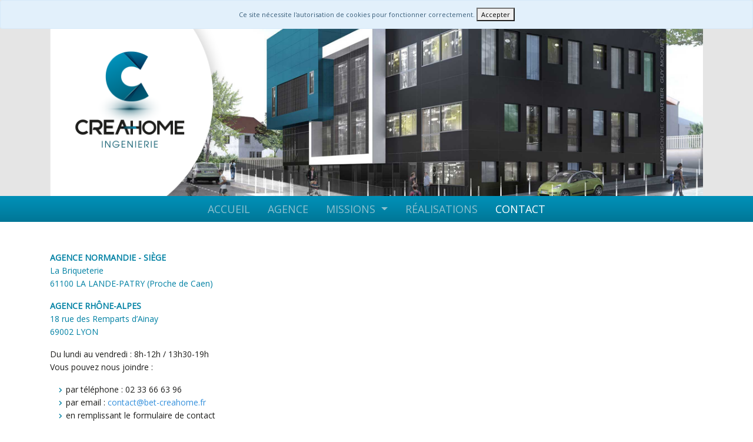

--- FILE ---
content_type: text/html; charset=UTF-8
request_url: https://bet-creahome.fr/contact
body_size: 3263
content:
<!doctype html>
<html lang="fr">
    <head>
        <meta charset="utf-8">
        <meta http-equiv="X-UA-Compatible" content="IE=edge">
        <meta name="viewport" content="width=device-width, initial-scale=1">
        <meta name="csrf-token" content="m7t7iSozJkRnulbUQ9DKfetIOKalmiK2IcxPoRBf">

        <title>BET CREAHOME     
    CREAHOME Ingénierie
</title>

        <!-- Styles -->
        <link rel="stylesheet" type="text/css" href="/css/app.css">
        <link href="https://fonts.googleapis.com/css?family=Open+Sans" rel="stylesheet">

        <!-- Global site tag (gtag.js) - Google Analytics -->
        <script async src="https://www.googletagmanager.com/gtag/js?id=UA-153498914-1"></script>
        <script>
            window.dataLayer = window.dataLayer || [];
            function gtag(){dataLayer.push(arguments);}
            gtag('js', new Date());

            gtag('config', 'UA-153498914-1');
        </script>

    </head>
    <div class="js-cookie-consent cookie-consent alert alert-info text-center">

    <span class="cookie-consent__message">
        Ce site nécessite l'autorisation de cookies pour fonctionner correctement.
    </span>

    <button class="js-cookie-consent-agree cookie-consent__agree">
        Accepter
    </button>

</div>

    <script>

        window.laravelCookieConsent = (function () {

            const COOKIE_VALUE = 1;
            const COOKIE_DOMAIN = 'bet-creahome.fr';

            function consentWithCookies() {
                setCookie('laravel_cookie_consent', COOKIE_VALUE, 7300);
                hideCookieDialog();
            }

            function cookieExists(name) {
                return (document.cookie.split('; ').indexOf(name + '=' + COOKIE_VALUE) !== -1);
            }

            function hideCookieDialog() {
                const dialogs = document.getElementsByClassName('js-cookie-consent');

                for (let i = 0; i < dialogs.length; ++i) {
                    dialogs[i].style.display = 'none';
                }
            }

            function setCookie(name, value, expirationInDays) {
                const date = new Date();
                date.setTime(date.getTime() + (expirationInDays * 24 * 60 * 60 * 1000));
                document.cookie = name + '=' + value
                    + ';expires=' + date.toUTCString()
                    + ';domain=' + COOKIE_DOMAIN
                    + ';path=/';
            }

            if (cookieExists('laravel_cookie_consent')) {
                hideCookieDialog();
            }

            const buttons = document.getElementsByClassName('js-cookie-consent-agree');

            for (let i = 0; i < buttons.length; ++i) {
                buttons[i].addEventListener('click', consentWithCookies);
            }

            return {
                consentWithCookies: consentWithCookies,
                hideCookieDialog: hideCookieDialog
            };
        })();
    </script>

    <body>
        <header class="site-fond-gris">
            <div class="container">
                <div id="myCarousel" class="carousel slide" data-ride="carousel">
                    <div class="carousel-inner">
                            <div class="carousel-item active">
        <img class="img-fluid" src="/img/header/img-header-diapo-01.jpg" alt="CREAHOME INGENIERIE" />
    </div>
                    </div>
                </div>
                <a href="/" class="site-header-logo"><img src="/img/logo-creahome-header.png" class="img-responsive site-img-logo" title="Logo CREAHOME INGENIERIE"  alt="Logo CREAHOME INGENIERIE" /></a>        
            </div>            
        </header>
        <nav class="navbar navbar-expand-md navbar-light site-fond-menu">
          <div class="container">
            <div class="navbar-brand d-md-none " style="visibility: hidden;">CreaHome</div>
            <button class="navbar-toggler navbar-toggler-right" type="button" data-toggle="collapse" data-target="#myNavbar" aria-controls="myNavbar" aria-expanded="false" aria-label="Toggle navigation">
                <span class="navbar-toggler-icon"></span>
            </button>
            <!-- <div class="navbar-header">
                <button type="button" class="navbar-toggle" data-toggle="collapse" data-target="#myNavbar">
                    <span class="icon-bar"></span>
                    <span class="icon-bar"></span>
                    <span class="icon-bar"></span>                        
                </button>      
            </div>-->
            <div class="collapse navbar-collapse nav" id="myNavbar">
                <ul class="nav navbar-nav justify-content-center">
                    <li><a href="/">Accueil</a></li>
                    <li><a href="/agence">Agence</a></li>
                    <li class="dropdown">
                        <a href="" class="dropdown-toggle" data-toggle="dropdown">Missions <span class="caret"></span></a>
                        <ul class="dropdown-menu" role="menu">
                            <li><a href="/missions/beton">Béton</a></li>
                            <li><a href="/missions/metal">Métal</a></li>
                            <li><a href="/missions/bois">Bois</a></li>
                        </ul>
                    </li>
                    <li><a href="/realisations">Réalisations</a></li>
                    <li><a href="/contact">Contact</a></li>
                </ul>
            </div>
          </div>
        </nav>
        
        
<div class="container">
    <div class="row">
        <div class="col-md-4">
<p class="site-contact-agence" ><strong>AGENCE NORMANDIE - SIÈGE</strong><br />
La Briqueterie<br />
61100 LA LANDE-PATRY (Proche de Caen)</p>

<p class="site-contact-agence" ><strong>AGENCE RHÔNE-ALPES</strong><br />
18 rue des Remparts d’Ainay<br />
69002 LYON</p>

<p>Du lundi au vendredi : 8h-12h / 13h30-19h<br />
Vous pouvez nous joindre :</p>
<ul class="site-block-missions site-block-contact-tiret" >
    <li>par téléphone : 02 33 66 63 96</li>
    <li>par email : <a href="mailto:contact@bet-creahome.fr">contact@bet-creahome.fr</a></li>
    <li>en remplissant le formulaire de contact</li>
</ul>
        </div>
        <div class="col-md-8 map-responsive">
            <iframe src="https://www.google.com/maps/embed?pb=!1m18!1m12!1m3!1d9108.269492090754!2d-0.5864835562724576!3d48.74721353209924!2m3!1f0!2f0!3f0!3m2!1i1024!2i768!4f13.1!3m3!1m2!1s0x0%3A0x374a826a8d2fb337!2sCREA+HOME!5e0!3m2!1sfr!2sfr!4v1499335530806" width="800" height="600" allowfullscreen></iframe>
        </div>
    </div>
</div>
<div class="site-fond-gris">
    <div class="container">
                <form method="POST" action="https://bet-creahome.fr/contact" accept-charset="UTF-8" class="form-horizontal"><input name="_token" type="hidden" value="m7t7iSozJkRnulbUQ9DKfetIOKalmiK2IcxPoRBf">
        <input type="hidden" name="_token" value="m7t7iSozJkRnulbUQ9DKfetIOKalmiK2IcxPoRBf">
        <div class="row">
            <div class="col-12">
                <h1>Formulaire de contact</h1>
            </div>
            <div class="col-md-4">
                <div class="form-group">
                    <input type="text" class="form-control" name="societe" id="societe" placeholder="Societe*" required="required">
                </div>
                <div class="form-group">
                    <input type="text" class="form-control" name="nom" id="nom" placeholder="nom*" required="required">
                </div>
                <div class="form-group">
                    <input type="email" class="form-control" name="email" id="email" placeholder="Email*" required="required">
                </div>
                <div class="form-group">
                    <input type="tel" pattern="^((\+\d{1,3}(-| )?\(?\d\)?(-| )?\d{1,5})|(\(?\d{2,6}\)?))(-| )?(\d{3,4})(-| )?(\d{4})(( x| ext)\d{1,5}){0,1}$" class="form-control" name="telephone" id="telephone" placeholder="Téléphone">
                </div>
            </div>
            <div class="col-md-8 text-center">
                <textarea class="form-control" rows="10" name="message" id="message" placeholder="Votre message*" required="required"></textarea>
            </div>
            <div class="col-sm-push-4 col-sm-8 site-contact-col-obligatoire">
                <input class="btn site-btn-envoi" type="submit" value="">
                <span class="site-contact-obligatoire">*Champs obligatoires</span> 
            </div>
        </div>
        </form>
                <div class="row">
            <p>Les informations qui vous concernent sont destinées exclusivement à Créa Home. 
                Vous disposez d'un droit d'accès, de modification, de rectification et de suppression des données qui vous 
                concernent (art. 34 de la loi "Informatique et Libertés"). Pour l'exercer, adressez-vous à : Agence Flers - La Briqueterie 61100 LA LANDE-PATRY.</p>
        </div>
    </div>
</div>


        <footer>
            <div class="container">
                <div class="row">
                    <div class="col-sm-6">
                        <strong>BUREAU D'ÉTUDES STRUCTURES</strong>
                        <ul>
                            <li>&copy; 2026 CREAHOME |</li>
                            <li><a href="/mentions-legales">Mentions Légales</a> |</li>
                            <li>Réalisation <a href="https://aloha-com.fr" target="_blank">Aloha-com.fr</a></li>
                        </ul>
                        <p><a href="/pdf/PLAQUETTE-A4-CREAHOME.pdf" target="_blank">Télécharger notre plaquette</a></p>
                        <ul>
                            <li><a href="#" class="site-icon site-icon-facebook"></a></li>
                            <li><a href="#" class="site-icon site-icon-twitter"></a></li>
                            <li><a href="#" class="site-icon site-icon-googleplus"></a></li>
                        </ul>
                    </div>
                    <div class="col-sm-6">
                        <p class="text-right"><strong>Agence Normandie - Siège :</strong><br />
                        La Briqueterie 61100 LA LANDE-PATRY (Proche de Caen)</p>
                        <p class="text-right"><strong>Agence Rhône-Alpes :</strong><br />
                        18 rue des Remparts d’Ainay 69002 LYON<br />
                        <strong>Email</strong> <a href="mailto:contact@bet-creahome.fr">contact@bet-creahome.fr</a> - <strong>Tél.</strong> <a href="tel:+33233666396">02 33 66 63 96</a></p>
                    </div>
                </div>
            </div>
        </footer>

<div class="scroll-top-wrapper ">
	<span class="scroll-top-inner">
        <i class="fas fa-chevron-up"></i>
	</span>
</div>

        <script src="https://bet-creahome.fr/js/app.js"></script>
        <!-- <script src="/js/app.js"></script> -->
    </body>
</html>


--- FILE ---
content_type: application/javascript
request_url: https://bet-creahome.fr/js/app.js
body_size: 125998
content:
!function(t){var e={};function n(r){if(e[r])return e[r].exports;var i=e[r]={i:r,l:!1,exports:{}};return t[r].call(i.exports,i,i.exports,n),i.l=!0,i.exports}n.m=t,n.c=e,n.d=function(t,e,r){n.o(t,e)||Object.defineProperty(t,e,{enumerable:!0,get:r})},n.r=function(t){"undefined"!=typeof Symbol&&Symbol.toStringTag&&Object.defineProperty(t,Symbol.toStringTag,{value:"Module"}),Object.defineProperty(t,"__esModule",{value:!0})},n.t=function(t,e){if(1&e&&(t=n(t)),8&e)return t;if(4&e&&"object"==typeof t&&t&&t.__esModule)return t;var r=Object.create(null);if(n.r(r),Object.defineProperty(r,"default",{enumerable:!0,value:t}),2&e&&"string"!=typeof t)for(var i in t)n.d(r,i,function(e){return t[e]}.bind(null,i));return r},n.n=function(t){var e=t&&t.__esModule?function(){return t.default}:function(){return t};return n.d(e,"a",e),e},n.o=function(t,e){return Object.prototype.hasOwnProperty.call(t,e)},n.p="/",n(n.s=13)}([function(t,e,n){"use strict";var r=n(4),i=Object.prototype.toString;function o(t){return"[object Array]"===i.call(t)}function s(t){return void 0===t}function a(t){return null!==t&&"object"==typeof t}function l(t){if("[object Object]"!==i.call(t))return!1;var e=Object.getPrototypeOf(t);return null===e||e===Object.prototype}function c(t){return"[object Function]"===i.call(t)}function u(t,e){if(null!=t)if("object"!=typeof t&&(t=[t]),o(t))for(var n=0,r=t.length;n<r;n++)e.call(null,t[n],n,t);else for(var i in t)Object.prototype.hasOwnProperty.call(t,i)&&e.call(null,t[i],i,t)}t.exports={isArray:o,isArrayBuffer:function(t){return"[object ArrayBuffer]"===i.call(t)},isBuffer:function(t){return null!==t&&!s(t)&&null!==t.constructor&&!s(t.constructor)&&"function"==typeof t.constructor.isBuffer&&t.constructor.isBuffer(t)},isFormData:function(t){return"undefined"!=typeof FormData&&t instanceof FormData},isArrayBufferView:function(t){return"undefined"!=typeof ArrayBuffer&&ArrayBuffer.isView?ArrayBuffer.isView(t):t&&t.buffer&&t.buffer instanceof ArrayBuffer},isString:function(t){return"string"==typeof t},isNumber:function(t){return"number"==typeof t},isObject:a,isPlainObject:l,isUndefined:s,isDate:function(t){return"[object Date]"===i.call(t)},isFile:function(t){return"[object File]"===i.call(t)},isBlob:function(t){return"[object Blob]"===i.call(t)},isFunction:c,isStream:function(t){return a(t)&&c(t.pipe)},isURLSearchParams:function(t){return"undefined"!=typeof URLSearchParams&&t instanceof URLSearchParams},isStandardBrowserEnv:function(){return("undefined"==typeof navigator||"ReactNative"!==navigator.product&&"NativeScript"!==navigator.product&&"NS"!==navigator.product)&&("undefined"!=typeof window&&"undefined"!=typeof document)},forEach:u,merge:function t(){var e={};function n(n,r){l(e[r])&&l(n)?e[r]=t(e[r],n):l(n)?e[r]=t({},n):o(n)?e[r]=n.slice():e[r]=n}for(var r=0,i=arguments.length;r<i;r++)u(arguments[r],n);return e},extend:function(t,e,n){return u(e,(function(e,i){t[i]=n&&"function"==typeof e?r(e,n):e})),t},trim:function(t){return t.replace(/^\s*/,"").replace(/\s*$/,"")},stripBOM:function(t){return 65279===t.charCodeAt(0)&&(t=t.slice(1)),t}}},function(t,e){var n;n=function(){return this}();try{n=n||new Function("return this")()}catch(t){"object"==typeof window&&(n=window)}t.exports=n},function(t,e,n){"use strict";n.r(e),function(t){var n="undefined"!=typeof window&&"undefined"!=typeof document&&"undefined"!=typeof navigator,r=function(){for(var t=["Edge","Trident","Firefox"],e=0;e<t.length;e+=1)if(n&&navigator.userAgent.indexOf(t[e])>=0)return 1;return 0}();var i=n&&window.Promise?function(t){var e=!1;return function(){e||(e=!0,window.Promise.resolve().then((function(){e=!1,t()})))}}:function(t){var e=!1;return function(){e||(e=!0,setTimeout((function(){e=!1,t()}),r))}};function o(t){return t&&"[object Function]"==={}.toString.call(t)}function s(t,e){if(1!==t.nodeType)return[];var n=t.ownerDocument.defaultView.getComputedStyle(t,null);return e?n[e]:n}function a(t){return"HTML"===t.nodeName?t:t.parentNode||t.host}function l(t){if(!t)return document.body;switch(t.nodeName){case"HTML":case"BODY":return t.ownerDocument.body;case"#document":return t.body}var e=s(t),n=e.overflow,r=e.overflowX,i=e.overflowY;return/(auto|scroll|overlay)/.test(n+i+r)?t:l(a(t))}function c(t){return t&&t.referenceNode?t.referenceNode:t}var u=n&&!(!window.MSInputMethodContext||!document.documentMode),f=n&&/MSIE 10/.test(navigator.userAgent);function d(t){return 11===t?u:10===t?f:u||f}function p(t){if(!t)return document.documentElement;for(var e=d(10)?document.body:null,n=t.offsetParent||null;n===e&&t.nextElementSibling;)n=(t=t.nextElementSibling).offsetParent;var r=n&&n.nodeName;return r&&"BODY"!==r&&"HTML"!==r?-1!==["TH","TD","TABLE"].indexOf(n.nodeName)&&"static"===s(n,"position")?p(n):n:t?t.ownerDocument.documentElement:document.documentElement}function v(t){return null!==t.parentNode?v(t.parentNode):t}function h(t,e){if(!(t&&t.nodeType&&e&&e.nodeType))return document.documentElement;var n=t.compareDocumentPosition(e)&Node.DOCUMENT_POSITION_FOLLOWING,r=n?t:e,i=n?e:t,o=document.createRange();o.setStart(r,0),o.setEnd(i,0);var s=o.commonAncestorContainer;if(t!==s&&e!==s||r.contains(i))return function(t){var e=t.nodeName;return"BODY"!==e&&("HTML"===e||p(t.firstElementChild)===t)}(s)?s:p(s);var a=v(t);return a.host?h(a.host,e):h(t,v(e).host)}function g(t){var e=arguments.length>1&&void 0!==arguments[1]?arguments[1]:"top",n="top"===e?"scrollTop":"scrollLeft",r=t.nodeName;if("BODY"===r||"HTML"===r){var i=t.ownerDocument.documentElement,o=t.ownerDocument.scrollingElement||i;return o[n]}return t[n]}function m(t,e){var n=arguments.length>2&&void 0!==arguments[2]&&arguments[2],r=g(e,"top"),i=g(e,"left"),o=n?-1:1;return t.top+=r*o,t.bottom+=r*o,t.left+=i*o,t.right+=i*o,t}function _(t,e){var n="x"===e?"Left":"Top",r="Left"===n?"Right":"Bottom";return parseFloat(t["border"+n+"Width"],10)+parseFloat(t["border"+r+"Width"],10)}function y(t,e,n,r){return Math.max(e["offset"+t],e["scroll"+t],n["client"+t],n["offset"+t],n["scroll"+t],d(10)?parseInt(n["offset"+t])+parseInt(r["margin"+("Height"===t?"Top":"Left")])+parseInt(r["margin"+("Height"===t?"Bottom":"Right")]):0)}function b(t){var e=t.body,n=t.documentElement,r=d(10)&&getComputedStyle(n);return{height:y("Height",e,n,r),width:y("Width",e,n,r)}}var C=function(t,e){if(!(t instanceof e))throw new TypeError("Cannot call a class as a function")},E=function(){function t(t,e){for(var n=0;n<e.length;n++){var r=e[n];r.enumerable=r.enumerable||!1,r.configurable=!0,"value"in r&&(r.writable=!0),Object.defineProperty(t,r.key,r)}}return function(e,n,r){return n&&t(e.prototype,n),r&&t(e,r),e}}(),w=function(t,e,n){return e in t?Object.defineProperty(t,e,{value:n,enumerable:!0,configurable:!0,writable:!0}):t[e]=n,t},x=Object.assign||function(t){for(var e=1;e<arguments.length;e++){var n=arguments[e];for(var r in n)Object.prototype.hasOwnProperty.call(n,r)&&(t[r]=n[r])}return t};function A(t){return x({},t,{right:t.left+t.width,bottom:t.top+t.height})}function T(t){var e={};try{if(d(10)){e=t.getBoundingClientRect();var n=g(t,"top"),r=g(t,"left");e.top+=n,e.left+=r,e.bottom+=n,e.right+=r}else e=t.getBoundingClientRect()}catch(t){}var i={left:e.left,top:e.top,width:e.right-e.left,height:e.bottom-e.top},o="HTML"===t.nodeName?b(t.ownerDocument):{},a=o.width||t.clientWidth||i.width,l=o.height||t.clientHeight||i.height,c=t.offsetWidth-a,u=t.offsetHeight-l;if(c||u){var f=s(t);c-=_(f,"x"),u-=_(f,"y"),i.width-=c,i.height-=u}return A(i)}function S(t,e){var n=arguments.length>2&&void 0!==arguments[2]&&arguments[2],r=d(10),i="HTML"===e.nodeName,o=T(t),a=T(e),c=l(t),u=s(e),f=parseFloat(u.borderTopWidth,10),p=parseFloat(u.borderLeftWidth,10);n&&i&&(a.top=Math.max(a.top,0),a.left=Math.max(a.left,0));var v=A({top:o.top-a.top-f,left:o.left-a.left-p,width:o.width,height:o.height});if(v.marginTop=0,v.marginLeft=0,!r&&i){var h=parseFloat(u.marginTop,10),g=parseFloat(u.marginLeft,10);v.top-=f-h,v.bottom-=f-h,v.left-=p-g,v.right-=p-g,v.marginTop=h,v.marginLeft=g}return(r&&!n?e.contains(c):e===c&&"BODY"!==c.nodeName)&&(v=m(v,e)),v}function O(t){var e=arguments.length>1&&void 0!==arguments[1]&&arguments[1],n=t.ownerDocument.documentElement,r=S(t,n),i=Math.max(n.clientWidth,window.innerWidth||0),o=Math.max(n.clientHeight,window.innerHeight||0),s=e?0:g(n),a=e?0:g(n,"left"),l={top:s-r.top+r.marginTop,left:a-r.left+r.marginLeft,width:i,height:o};return A(l)}function k(t){var e=t.nodeName;if("BODY"===e||"HTML"===e)return!1;if("fixed"===s(t,"position"))return!0;var n=a(t);return!!n&&k(n)}function N(t){if(!t||!t.parentElement||d())return document.documentElement;for(var e=t.parentElement;e&&"none"===s(e,"transform");)e=e.parentElement;return e||document.documentElement}function L(t,e,n,r){var i=arguments.length>4&&void 0!==arguments[4]&&arguments[4],o={top:0,left:0},s=i?N(t):h(t,c(e));if("viewport"===r)o=O(s,i);else{var u=void 0;"scrollParent"===r?"BODY"===(u=l(a(e))).nodeName&&(u=t.ownerDocument.documentElement):u="window"===r?t.ownerDocument.documentElement:r;var f=S(u,s,i);if("HTML"!==u.nodeName||k(s))o=f;else{var d=b(t.ownerDocument),p=d.height,v=d.width;o.top+=f.top-f.marginTop,o.bottom=p+f.top,o.left+=f.left-f.marginLeft,o.right=v+f.left}}var g="number"==typeof(n=n||0);return o.left+=g?n:n.left||0,o.top+=g?n:n.top||0,o.right-=g?n:n.right||0,o.bottom-=g?n:n.bottom||0,o}function I(t){return t.width*t.height}function D(t,e,n,r,i){var o=arguments.length>5&&void 0!==arguments[5]?arguments[5]:0;if(-1===t.indexOf("auto"))return t;var s=L(n,r,o,i),a={top:{width:s.width,height:e.top-s.top},right:{width:s.right-e.right,height:s.height},bottom:{width:s.width,height:s.bottom-e.bottom},left:{width:e.left-s.left,height:s.height}},l=Object.keys(a).map((function(t){return x({key:t},a[t],{area:I(a[t])})})).sort((function(t,e){return e.area-t.area})),c=l.filter((function(t){var e=t.width,r=t.height;return e>=n.clientWidth&&r>=n.clientHeight})),u=c.length>0?c[0].key:l[0].key,f=t.split("-")[1];return u+(f?"-"+f:"")}function R(t,e,n){var r=arguments.length>3&&void 0!==arguments[3]?arguments[3]:null,i=r?N(e):h(e,c(n));return S(n,i,r)}function M(t){var e=t.ownerDocument.defaultView.getComputedStyle(t),n=parseFloat(e.marginTop||0)+parseFloat(e.marginBottom||0),r=parseFloat(e.marginLeft||0)+parseFloat(e.marginRight||0);return{width:t.offsetWidth+r,height:t.offsetHeight+n}}function j(t){var e={left:"right",right:"left",bottom:"top",top:"bottom"};return t.replace(/left|right|bottom|top/g,(function(t){return e[t]}))}function $(t,e,n){n=n.split("-")[0];var r=M(t),i={width:r.width,height:r.height},o=-1!==["right","left"].indexOf(n),s=o?"top":"left",a=o?"left":"top",l=o?"height":"width",c=o?"width":"height";return i[s]=e[s]+e[l]/2-r[l]/2,i[a]=n===a?e[a]-r[c]:e[j(a)],i}function P(t,e){return Array.prototype.find?t.find(e):t.filter(e)[0]}function H(t,e,n){return(void 0===n?t:t.slice(0,function(t,e,n){if(Array.prototype.findIndex)return t.findIndex((function(t){return t[e]===n}));var r=P(t,(function(t){return t[e]===n}));return t.indexOf(r)}(t,"name",n))).forEach((function(t){t.function&&console.warn("`modifier.function` is deprecated, use `modifier.fn`!");var n=t.function||t.fn;t.enabled&&o(n)&&(e.offsets.popper=A(e.offsets.popper),e.offsets.reference=A(e.offsets.reference),e=n(e,t))})),e}function B(){if(!this.state.isDestroyed){var t={instance:this,styles:{},arrowStyles:{},attributes:{},flipped:!1,offsets:{}};t.offsets.reference=R(this.state,this.popper,this.reference,this.options.positionFixed),t.placement=D(this.options.placement,t.offsets.reference,this.popper,this.reference,this.options.modifiers.flip.boundariesElement,this.options.modifiers.flip.padding),t.originalPlacement=t.placement,t.positionFixed=this.options.positionFixed,t.offsets.popper=$(this.popper,t.offsets.reference,t.placement),t.offsets.popper.position=this.options.positionFixed?"fixed":"absolute",t=H(this.modifiers,t),this.state.isCreated?this.options.onUpdate(t):(this.state.isCreated=!0,this.options.onCreate(t))}}function U(t,e){return t.some((function(t){var n=t.name;return t.enabled&&n===e}))}function F(t){for(var e=[!1,"ms","Webkit","Moz","O"],n=t.charAt(0).toUpperCase()+t.slice(1),r=0;r<e.length;r++){var i=e[r],o=i?""+i+n:t;if(void 0!==document.body.style[o])return o}return null}function q(){return this.state.isDestroyed=!0,U(this.modifiers,"applyStyle")&&(this.popper.removeAttribute("x-placement"),this.popper.style.position="",this.popper.style.top="",this.popper.style.left="",this.popper.style.right="",this.popper.style.bottom="",this.popper.style.willChange="",this.popper.style[F("transform")]=""),this.disableEventListeners(),this.options.removeOnDestroy&&this.popper.parentNode.removeChild(this.popper),this}function W(t){var e=t.ownerDocument;return e?e.defaultView:window}function V(t,e,n,r){n.updateBound=r,W(t).addEventListener("resize",n.updateBound,{passive:!0});var i=l(t);return function t(e,n,r,i){var o="BODY"===e.nodeName,s=o?e.ownerDocument.defaultView:e;s.addEventListener(n,r,{passive:!0}),o||t(l(s.parentNode),n,r,i),i.push(s)}(i,"scroll",n.updateBound,n.scrollParents),n.scrollElement=i,n.eventsEnabled=!0,n}function z(){this.state.eventsEnabled||(this.state=V(this.reference,this.options,this.state,this.scheduleUpdate))}function G(){var t,e;this.state.eventsEnabled&&(cancelAnimationFrame(this.scheduleUpdate),this.state=(t=this.reference,e=this.state,W(t).removeEventListener("resize",e.updateBound),e.scrollParents.forEach((function(t){t.removeEventListener("scroll",e.updateBound)})),e.updateBound=null,e.scrollParents=[],e.scrollElement=null,e.eventsEnabled=!1,e))}function K(t){return""!==t&&!isNaN(parseFloat(t))&&isFinite(t)}function Q(t,e){Object.keys(e).forEach((function(n){var r="";-1!==["width","height","top","right","bottom","left"].indexOf(n)&&K(e[n])&&(r="px"),t.style[n]=e[n]+r}))}var X=n&&/Firefox/i.test(navigator.userAgent);function Y(t,e,n){var r=P(t,(function(t){return t.name===e})),i=!!r&&t.some((function(t){return t.name===n&&t.enabled&&t.order<r.order}));if(!i){var o="`"+e+"`",s="`"+n+"`";console.warn(s+" modifier is required by "+o+" modifier in order to work, be sure to include it before "+o+"!")}return i}var J=["auto-start","auto","auto-end","top-start","top","top-end","right-start","right","right-end","bottom-end","bottom","bottom-start","left-end","left","left-start"],Z=J.slice(3);function tt(t){var e=arguments.length>1&&void 0!==arguments[1]&&arguments[1],n=Z.indexOf(t),r=Z.slice(n+1).concat(Z.slice(0,n));return e?r.reverse():r}var et="flip",nt="clockwise",rt="counterclockwise";function it(t,e,n,r){var i=[0,0],o=-1!==["right","left"].indexOf(r),s=t.split(/(\+|\-)/).map((function(t){return t.trim()})),a=s.indexOf(P(s,(function(t){return-1!==t.search(/,|\s/)})));s[a]&&-1===s[a].indexOf(",")&&console.warn("Offsets separated by white space(s) are deprecated, use a comma (,) instead.");var l=/\s*,\s*|\s+/,c=-1!==a?[s.slice(0,a).concat([s[a].split(l)[0]]),[s[a].split(l)[1]].concat(s.slice(a+1))]:[s];return(c=c.map((function(t,r){var i=(1===r?!o:o)?"height":"width",s=!1;return t.reduce((function(t,e){return""===t[t.length-1]&&-1!==["+","-"].indexOf(e)?(t[t.length-1]=e,s=!0,t):s?(t[t.length-1]+=e,s=!1,t):t.concat(e)}),[]).map((function(t){return function(t,e,n,r){var i=t.match(/((?:\-|\+)?\d*\.?\d*)(.*)/),o=+i[1],s=i[2];if(!o)return t;if(0===s.indexOf("%")){var a=void 0;switch(s){case"%p":a=n;break;case"%":case"%r":default:a=r}return A(a)[e]/100*o}if("vh"===s||"vw"===s){return("vh"===s?Math.max(document.documentElement.clientHeight,window.innerHeight||0):Math.max(document.documentElement.clientWidth,window.innerWidth||0))/100*o}return o}(t,i,e,n)}))}))).forEach((function(t,e){t.forEach((function(n,r){K(n)&&(i[e]+=n*("-"===t[r-1]?-1:1))}))})),i}var ot={placement:"bottom",positionFixed:!1,eventsEnabled:!0,removeOnDestroy:!1,onCreate:function(){},onUpdate:function(){},modifiers:{shift:{order:100,enabled:!0,fn:function(t){var e=t.placement,n=e.split("-")[0],r=e.split("-")[1];if(r){var i=t.offsets,o=i.reference,s=i.popper,a=-1!==["bottom","top"].indexOf(n),l=a?"left":"top",c=a?"width":"height",u={start:w({},l,o[l]),end:w({},l,o[l]+o[c]-s[c])};t.offsets.popper=x({},s,u[r])}return t}},offset:{order:200,enabled:!0,fn:function(t,e){var n=e.offset,r=t.placement,i=t.offsets,o=i.popper,s=i.reference,a=r.split("-")[0],l=void 0;return l=K(+n)?[+n,0]:it(n,o,s,a),"left"===a?(o.top+=l[0],o.left-=l[1]):"right"===a?(o.top+=l[0],o.left+=l[1]):"top"===a?(o.left+=l[0],o.top-=l[1]):"bottom"===a&&(o.left+=l[0],o.top+=l[1]),t.popper=o,t},offset:0},preventOverflow:{order:300,enabled:!0,fn:function(t,e){var n=e.boundariesElement||p(t.instance.popper);t.instance.reference===n&&(n=p(n));var r=F("transform"),i=t.instance.popper.style,o=i.top,s=i.left,a=i[r];i.top="",i.left="",i[r]="";var l=L(t.instance.popper,t.instance.reference,e.padding,n,t.positionFixed);i.top=o,i.left=s,i[r]=a,e.boundaries=l;var c=e.priority,u=t.offsets.popper,f={primary:function(t){var n=u[t];return u[t]<l[t]&&!e.escapeWithReference&&(n=Math.max(u[t],l[t])),w({},t,n)},secondary:function(t){var n="right"===t?"left":"top",r=u[n];return u[t]>l[t]&&!e.escapeWithReference&&(r=Math.min(u[n],l[t]-("right"===t?u.width:u.height))),w({},n,r)}};return c.forEach((function(t){var e=-1!==["left","top"].indexOf(t)?"primary":"secondary";u=x({},u,f[e](t))})),t.offsets.popper=u,t},priority:["left","right","top","bottom"],padding:5,boundariesElement:"scrollParent"},keepTogether:{order:400,enabled:!0,fn:function(t){var e=t.offsets,n=e.popper,r=e.reference,i=t.placement.split("-")[0],o=Math.floor,s=-1!==["top","bottom"].indexOf(i),a=s?"right":"bottom",l=s?"left":"top",c=s?"width":"height";return n[a]<o(r[l])&&(t.offsets.popper[l]=o(r[l])-n[c]),n[l]>o(r[a])&&(t.offsets.popper[l]=o(r[a])),t}},arrow:{order:500,enabled:!0,fn:function(t,e){var n;if(!Y(t.instance.modifiers,"arrow","keepTogether"))return t;var r=e.element;if("string"==typeof r){if(!(r=t.instance.popper.querySelector(r)))return t}else if(!t.instance.popper.contains(r))return console.warn("WARNING: `arrow.element` must be child of its popper element!"),t;var i=t.placement.split("-")[0],o=t.offsets,a=o.popper,l=o.reference,c=-1!==["left","right"].indexOf(i),u=c?"height":"width",f=c?"Top":"Left",d=f.toLowerCase(),p=c?"left":"top",v=c?"bottom":"right",h=M(r)[u];l[v]-h<a[d]&&(t.offsets.popper[d]-=a[d]-(l[v]-h)),l[d]+h>a[v]&&(t.offsets.popper[d]+=l[d]+h-a[v]),t.offsets.popper=A(t.offsets.popper);var g=l[d]+l[u]/2-h/2,m=s(t.instance.popper),_=parseFloat(m["margin"+f],10),y=parseFloat(m["border"+f+"Width"],10),b=g-t.offsets.popper[d]-_-y;return b=Math.max(Math.min(a[u]-h,b),0),t.arrowElement=r,t.offsets.arrow=(w(n={},d,Math.round(b)),w(n,p,""),n),t},element:"[x-arrow]"},flip:{order:600,enabled:!0,fn:function(t,e){if(U(t.instance.modifiers,"inner"))return t;if(t.flipped&&t.placement===t.originalPlacement)return t;var n=L(t.instance.popper,t.instance.reference,e.padding,e.boundariesElement,t.positionFixed),r=t.placement.split("-")[0],i=j(r),o=t.placement.split("-")[1]||"",s=[];switch(e.behavior){case et:s=[r,i];break;case nt:s=tt(r);break;case rt:s=tt(r,!0);break;default:s=e.behavior}return s.forEach((function(a,l){if(r!==a||s.length===l+1)return t;r=t.placement.split("-")[0],i=j(r);var c=t.offsets.popper,u=t.offsets.reference,f=Math.floor,d="left"===r&&f(c.right)>f(u.left)||"right"===r&&f(c.left)<f(u.right)||"top"===r&&f(c.bottom)>f(u.top)||"bottom"===r&&f(c.top)<f(u.bottom),p=f(c.left)<f(n.left),v=f(c.right)>f(n.right),h=f(c.top)<f(n.top),g=f(c.bottom)>f(n.bottom),m="left"===r&&p||"right"===r&&v||"top"===r&&h||"bottom"===r&&g,_=-1!==["top","bottom"].indexOf(r),y=!!e.flipVariations&&(_&&"start"===o&&p||_&&"end"===o&&v||!_&&"start"===o&&h||!_&&"end"===o&&g),b=!!e.flipVariationsByContent&&(_&&"start"===o&&v||_&&"end"===o&&p||!_&&"start"===o&&g||!_&&"end"===o&&h),C=y||b;(d||m||C)&&(t.flipped=!0,(d||m)&&(r=s[l+1]),C&&(o=function(t){return"end"===t?"start":"start"===t?"end":t}(o)),t.placement=r+(o?"-"+o:""),t.offsets.popper=x({},t.offsets.popper,$(t.instance.popper,t.offsets.reference,t.placement)),t=H(t.instance.modifiers,t,"flip"))})),t},behavior:"flip",padding:5,boundariesElement:"viewport",flipVariations:!1,flipVariationsByContent:!1},inner:{order:700,enabled:!1,fn:function(t){var e=t.placement,n=e.split("-")[0],r=t.offsets,i=r.popper,o=r.reference,s=-1!==["left","right"].indexOf(n),a=-1===["top","left"].indexOf(n);return i[s?"left":"top"]=o[n]-(a?i[s?"width":"height"]:0),t.placement=j(e),t.offsets.popper=A(i),t}},hide:{order:800,enabled:!0,fn:function(t){if(!Y(t.instance.modifiers,"hide","preventOverflow"))return t;var e=t.offsets.reference,n=P(t.instance.modifiers,(function(t){return"preventOverflow"===t.name})).boundaries;if(e.bottom<n.top||e.left>n.right||e.top>n.bottom||e.right<n.left){if(!0===t.hide)return t;t.hide=!0,t.attributes["x-out-of-boundaries"]=""}else{if(!1===t.hide)return t;t.hide=!1,t.attributes["x-out-of-boundaries"]=!1}return t}},computeStyle:{order:850,enabled:!0,fn:function(t,e){var n=e.x,r=e.y,i=t.offsets.popper,o=P(t.instance.modifiers,(function(t){return"applyStyle"===t.name})).gpuAcceleration;void 0!==o&&console.warn("WARNING: `gpuAcceleration` option moved to `computeStyle` modifier and will not be supported in future versions of Popper.js!");var s=void 0!==o?o:e.gpuAcceleration,a=p(t.instance.popper),l=T(a),c={position:i.position},u=function(t,e){var n=t.offsets,r=n.popper,i=n.reference,o=Math.round,s=Math.floor,a=function(t){return t},l=o(i.width),c=o(r.width),u=-1!==["left","right"].indexOf(t.placement),f=-1!==t.placement.indexOf("-"),d=e?u||f||l%2==c%2?o:s:a,p=e?o:a;return{left:d(l%2==1&&c%2==1&&!f&&e?r.left-1:r.left),top:p(r.top),bottom:p(r.bottom),right:d(r.right)}}(t,window.devicePixelRatio<2||!X),f="bottom"===n?"top":"bottom",d="right"===r?"left":"right",v=F("transform"),h=void 0,g=void 0;if(g="bottom"===f?"HTML"===a.nodeName?-a.clientHeight+u.bottom:-l.height+u.bottom:u.top,h="right"===d?"HTML"===a.nodeName?-a.clientWidth+u.right:-l.width+u.right:u.left,s&&v)c[v]="translate3d("+h+"px, "+g+"px, 0)",c[f]=0,c[d]=0,c.willChange="transform";else{var m="bottom"===f?-1:1,_="right"===d?-1:1;c[f]=g*m,c[d]=h*_,c.willChange=f+", "+d}var y={"x-placement":t.placement};return t.attributes=x({},y,t.attributes),t.styles=x({},c,t.styles),t.arrowStyles=x({},t.offsets.arrow,t.arrowStyles),t},gpuAcceleration:!0,x:"bottom",y:"right"},applyStyle:{order:900,enabled:!0,fn:function(t){return Q(t.instance.popper,t.styles),function(t,e){Object.keys(e).forEach((function(n){!1!==e[n]?t.setAttribute(n,e[n]):t.removeAttribute(n)}))}(t.instance.popper,t.attributes),t.arrowElement&&Object.keys(t.arrowStyles).length&&Q(t.arrowElement,t.arrowStyles),t},onLoad:function(t,e,n,r,i){var o=R(i,e,t,n.positionFixed),s=D(n.placement,o,e,t,n.modifiers.flip.boundariesElement,n.modifiers.flip.padding);return e.setAttribute("x-placement",s),Q(e,{position:n.positionFixed?"fixed":"absolute"}),n},gpuAcceleration:void 0}}},st=function(){function t(e,n){var r=this,s=arguments.length>2&&void 0!==arguments[2]?arguments[2]:{};C(this,t),this.scheduleUpdate=function(){return requestAnimationFrame(r.update)},this.update=i(this.update.bind(this)),this.options=x({},t.Defaults,s),this.state={isDestroyed:!1,isCreated:!1,scrollParents:[]},this.reference=e&&e.jquery?e[0]:e,this.popper=n&&n.jquery?n[0]:n,this.options.modifiers={},Object.keys(x({},t.Defaults.modifiers,s.modifiers)).forEach((function(e){r.options.modifiers[e]=x({},t.Defaults.modifiers[e]||{},s.modifiers?s.modifiers[e]:{})})),this.modifiers=Object.keys(this.options.modifiers).map((function(t){return x({name:t},r.options.modifiers[t])})).sort((function(t,e){return t.order-e.order})),this.modifiers.forEach((function(t){t.enabled&&o(t.onLoad)&&t.onLoad(r.reference,r.popper,r.options,t,r.state)})),this.update();var a=this.options.eventsEnabled;a&&this.enableEventListeners(),this.state.eventsEnabled=a}return E(t,[{key:"update",value:function(){return B.call(this)}},{key:"destroy",value:function(){return q.call(this)}},{key:"enableEventListeners",value:function(){return z.call(this)}},{key:"disableEventListeners",value:function(){return G.call(this)}}]),t}();st.Utils=("undefined"!=typeof window?window:t).PopperUtils,st.placements=J,st.Defaults=ot,e.default=st}.call(this,n(1))},function(t,e,n){var r;!function(e,n){"use strict";"object"==typeof t.exports?t.exports=e.document?n(e,!0):function(t){if(!t.document)throw new Error("jQuery requires a window with a document");return n(t)}:n(e)}("undefined"!=typeof window?window:this,(function(n,i){"use strict";var o=[],s=Object.getPrototypeOf,a=o.slice,l=o.flat?function(t){return o.flat.call(t)}:function(t){return o.concat.apply([],t)},c=o.push,u=o.indexOf,f={},d=f.toString,p=f.hasOwnProperty,v=p.toString,h=v.call(Object),g={},m=function(t){return"function"==typeof t&&"number"!=typeof t.nodeType&&"function"!=typeof t.item},_=function(t){return null!=t&&t===t.window},y=n.document,b={type:!0,src:!0,nonce:!0,noModule:!0};function C(t,e,n){var r,i,o=(n=n||y).createElement("script");if(o.text=t,e)for(r in b)(i=e[r]||e.getAttribute&&e.getAttribute(r))&&o.setAttribute(r,i);n.head.appendChild(o).parentNode.removeChild(o)}function E(t){return null==t?t+"":"object"==typeof t||"function"==typeof t?f[d.call(t)]||"object":typeof t}var w=function(t,e){return new w.fn.init(t,e)};function x(t){var e=!!t&&"length"in t&&t.length,n=E(t);return!m(t)&&!_(t)&&("array"===n||0===e||"number"==typeof e&&e>0&&e-1 in t)}w.fn=w.prototype={jquery:"3.6.0",constructor:w,length:0,toArray:function(){return a.call(this)},get:function(t){return null==t?a.call(this):t<0?this[t+this.length]:this[t]},pushStack:function(t){var e=w.merge(this.constructor(),t);return e.prevObject=this,e},each:function(t){return w.each(this,t)},map:function(t){return this.pushStack(w.map(this,(function(e,n){return t.call(e,n,e)})))},slice:function(){return this.pushStack(a.apply(this,arguments))},first:function(){return this.eq(0)},last:function(){return this.eq(-1)},even:function(){return this.pushStack(w.grep(this,(function(t,e){return(e+1)%2})))},odd:function(){return this.pushStack(w.grep(this,(function(t,e){return e%2})))},eq:function(t){var e=this.length,n=+t+(t<0?e:0);return this.pushStack(n>=0&&n<e?[this[n]]:[])},end:function(){return this.prevObject||this.constructor()},push:c,sort:o.sort,splice:o.splice},w.extend=w.fn.extend=function(){var t,e,n,r,i,o,s=arguments[0]||{},a=1,l=arguments.length,c=!1;for("boolean"==typeof s&&(c=s,s=arguments[a]||{},a++),"object"==typeof s||m(s)||(s={}),a===l&&(s=this,a--);a<l;a++)if(null!=(t=arguments[a]))for(e in t)r=t[e],"__proto__"!==e&&s!==r&&(c&&r&&(w.isPlainObject(r)||(i=Array.isArray(r)))?(n=s[e],o=i&&!Array.isArray(n)?[]:i||w.isPlainObject(n)?n:{},i=!1,s[e]=w.extend(c,o,r)):void 0!==r&&(s[e]=r));return s},w.extend({expando:"jQuery"+("3.6.0"+Math.random()).replace(/\D/g,""),isReady:!0,error:function(t){throw new Error(t)},noop:function(){},isPlainObject:function(t){var e,n;return!(!t||"[object Object]"!==d.call(t))&&(!(e=s(t))||"function"==typeof(n=p.call(e,"constructor")&&e.constructor)&&v.call(n)===h)},isEmptyObject:function(t){var e;for(e in t)return!1;return!0},globalEval:function(t,e,n){C(t,{nonce:e&&e.nonce},n)},each:function(t,e){var n,r=0;if(x(t))for(n=t.length;r<n&&!1!==e.call(t[r],r,t[r]);r++);else for(r in t)if(!1===e.call(t[r],r,t[r]))break;return t},makeArray:function(t,e){var n=e||[];return null!=t&&(x(Object(t))?w.merge(n,"string"==typeof t?[t]:t):c.call(n,t)),n},inArray:function(t,e,n){return null==e?-1:u.call(e,t,n)},merge:function(t,e){for(var n=+e.length,r=0,i=t.length;r<n;r++)t[i++]=e[r];return t.length=i,t},grep:function(t,e,n){for(var r=[],i=0,o=t.length,s=!n;i<o;i++)!e(t[i],i)!==s&&r.push(t[i]);return r},map:function(t,e,n){var r,i,o=0,s=[];if(x(t))for(r=t.length;o<r;o++)null!=(i=e(t[o],o,n))&&s.push(i);else for(o in t)null!=(i=e(t[o],o,n))&&s.push(i);return l(s)},guid:1,support:g}),"function"==typeof Symbol&&(w.fn[Symbol.iterator]=o[Symbol.iterator]),w.each("Boolean Number String Function Array Date RegExp Object Error Symbol".split(" "),(function(t,e){f["[object "+e+"]"]=e.toLowerCase()}));var A=function(t){var e,n,r,i,o,s,a,l,c,u,f,d,p,v,h,g,m,_,y,b="sizzle"+1*new Date,C=t.document,E=0,w=0,x=lt(),A=lt(),T=lt(),S=lt(),O=function(t,e){return t===e&&(f=!0),0},k={}.hasOwnProperty,N=[],L=N.pop,I=N.push,D=N.push,R=N.slice,M=function(t,e){for(var n=0,r=t.length;n<r;n++)if(t[n]===e)return n;return-1},j="checked|selected|async|autofocus|autoplay|controls|defer|disabled|hidden|ismap|loop|multiple|open|readonly|required|scoped",$="[\\x20\\t\\r\\n\\f]",P="(?:\\\\[\\da-fA-F]{1,6}"+$+"?|\\\\[^\\r\\n\\f]|[\\w-]|[^\0-\\x7f])+",H="\\["+$+"*("+P+")(?:"+$+"*([*^$|!~]?=)"+$+"*(?:'((?:\\\\.|[^\\\\'])*)'|\"((?:\\\\.|[^\\\\\"])*)\"|("+P+"))|)"+$+"*\\]",B=":("+P+")(?:\\((('((?:\\\\.|[^\\\\'])*)'|\"((?:\\\\.|[^\\\\\"])*)\")|((?:\\\\.|[^\\\\()[\\]]|"+H+")*)|.*)\\)|)",U=new RegExp($+"+","g"),F=new RegExp("^"+$+"+|((?:^|[^\\\\])(?:\\\\.)*)"+$+"+$","g"),q=new RegExp("^"+$+"*,"+$+"*"),W=new RegExp("^"+$+"*([>+~]|"+$+")"+$+"*"),V=new RegExp($+"|>"),z=new RegExp(B),G=new RegExp("^"+P+"$"),K={ID:new RegExp("^#("+P+")"),CLASS:new RegExp("^\\.("+P+")"),TAG:new RegExp("^("+P+"|[*])"),ATTR:new RegExp("^"+H),PSEUDO:new RegExp("^"+B),CHILD:new RegExp("^:(only|first|last|nth|nth-last)-(child|of-type)(?:\\("+$+"*(even|odd|(([+-]|)(\\d*)n|)"+$+"*(?:([+-]|)"+$+"*(\\d+)|))"+$+"*\\)|)","i"),bool:new RegExp("^(?:"+j+")$","i"),needsContext:new RegExp("^"+$+"*[>+~]|:(even|odd|eq|gt|lt|nth|first|last)(?:\\("+$+"*((?:-\\d)?\\d*)"+$+"*\\)|)(?=[^-]|$)","i")},Q=/HTML$/i,X=/^(?:input|select|textarea|button)$/i,Y=/^h\d$/i,J=/^[^{]+\{\s*\[native \w/,Z=/^(?:#([\w-]+)|(\w+)|\.([\w-]+))$/,tt=/[+~]/,et=new RegExp("\\\\[\\da-fA-F]{1,6}"+$+"?|\\\\([^\\r\\n\\f])","g"),nt=function(t,e){var n="0x"+t.slice(1)-65536;return e||(n<0?String.fromCharCode(n+65536):String.fromCharCode(n>>10|55296,1023&n|56320))},rt=/([\0-\x1f\x7f]|^-?\d)|^-$|[^\0-\x1f\x7f-\uFFFF\w-]/g,it=function(t,e){return e?"\0"===t?"�":t.slice(0,-1)+"\\"+t.charCodeAt(t.length-1).toString(16)+" ":"\\"+t},ot=function(){d()},st=bt((function(t){return!0===t.disabled&&"fieldset"===t.nodeName.toLowerCase()}),{dir:"parentNode",next:"legend"});try{D.apply(N=R.call(C.childNodes),C.childNodes),N[C.childNodes.length].nodeType}catch(t){D={apply:N.length?function(t,e){I.apply(t,R.call(e))}:function(t,e){for(var n=t.length,r=0;t[n++]=e[r++];);t.length=n-1}}}function at(t,e,r,i){var o,a,c,u,f,v,m,_=e&&e.ownerDocument,C=e?e.nodeType:9;if(r=r||[],"string"!=typeof t||!t||1!==C&&9!==C&&11!==C)return r;if(!i&&(d(e),e=e||p,h)){if(11!==C&&(f=Z.exec(t)))if(o=f[1]){if(9===C){if(!(c=e.getElementById(o)))return r;if(c.id===o)return r.push(c),r}else if(_&&(c=_.getElementById(o))&&y(e,c)&&c.id===o)return r.push(c),r}else{if(f[2])return D.apply(r,e.getElementsByTagName(t)),r;if((o=f[3])&&n.getElementsByClassName&&e.getElementsByClassName)return D.apply(r,e.getElementsByClassName(o)),r}if(n.qsa&&!S[t+" "]&&(!g||!g.test(t))&&(1!==C||"object"!==e.nodeName.toLowerCase())){if(m=t,_=e,1===C&&(V.test(t)||W.test(t))){for((_=tt.test(t)&&mt(e.parentNode)||e)===e&&n.scope||((u=e.getAttribute("id"))?u=u.replace(rt,it):e.setAttribute("id",u=b)),a=(v=s(t)).length;a--;)v[a]=(u?"#"+u:":scope")+" "+yt(v[a]);m=v.join(",")}try{return D.apply(r,_.querySelectorAll(m)),r}catch(e){S(t,!0)}finally{u===b&&e.removeAttribute("id")}}}return l(t.replace(F,"$1"),e,r,i)}function lt(){var t=[];return function e(n,i){return t.push(n+" ")>r.cacheLength&&delete e[t.shift()],e[n+" "]=i}}function ct(t){return t[b]=!0,t}function ut(t){var e=p.createElement("fieldset");try{return!!t(e)}catch(t){return!1}finally{e.parentNode&&e.parentNode.removeChild(e),e=null}}function ft(t,e){for(var n=t.split("|"),i=n.length;i--;)r.attrHandle[n[i]]=e}function dt(t,e){var n=e&&t,r=n&&1===t.nodeType&&1===e.nodeType&&t.sourceIndex-e.sourceIndex;if(r)return r;if(n)for(;n=n.nextSibling;)if(n===e)return-1;return t?1:-1}function pt(t){return function(e){return"input"===e.nodeName.toLowerCase()&&e.type===t}}function vt(t){return function(e){var n=e.nodeName.toLowerCase();return("input"===n||"button"===n)&&e.type===t}}function ht(t){return function(e){return"form"in e?e.parentNode&&!1===e.disabled?"label"in e?"label"in e.parentNode?e.parentNode.disabled===t:e.disabled===t:e.isDisabled===t||e.isDisabled!==!t&&st(e)===t:e.disabled===t:"label"in e&&e.disabled===t}}function gt(t){return ct((function(e){return e=+e,ct((function(n,r){for(var i,o=t([],n.length,e),s=o.length;s--;)n[i=o[s]]&&(n[i]=!(r[i]=n[i]))}))}))}function mt(t){return t&&void 0!==t.getElementsByTagName&&t}for(e in n=at.support={},o=at.isXML=function(t){var e=t&&t.namespaceURI,n=t&&(t.ownerDocument||t).documentElement;return!Q.test(e||n&&n.nodeName||"HTML")},d=at.setDocument=function(t){var e,i,s=t?t.ownerDocument||t:C;return s!=p&&9===s.nodeType&&s.documentElement?(v=(p=s).documentElement,h=!o(p),C!=p&&(i=p.defaultView)&&i.top!==i&&(i.addEventListener?i.addEventListener("unload",ot,!1):i.attachEvent&&i.attachEvent("onunload",ot)),n.scope=ut((function(t){return v.appendChild(t).appendChild(p.createElement("div")),void 0!==t.querySelectorAll&&!t.querySelectorAll(":scope fieldset div").length})),n.attributes=ut((function(t){return t.className="i",!t.getAttribute("className")})),n.getElementsByTagName=ut((function(t){return t.appendChild(p.createComment("")),!t.getElementsByTagName("*").length})),n.getElementsByClassName=J.test(p.getElementsByClassName),n.getById=ut((function(t){return v.appendChild(t).id=b,!p.getElementsByName||!p.getElementsByName(b).length})),n.getById?(r.filter.ID=function(t){var e=t.replace(et,nt);return function(t){return t.getAttribute("id")===e}},r.find.ID=function(t,e){if(void 0!==e.getElementById&&h){var n=e.getElementById(t);return n?[n]:[]}}):(r.filter.ID=function(t){var e=t.replace(et,nt);return function(t){var n=void 0!==t.getAttributeNode&&t.getAttributeNode("id");return n&&n.value===e}},r.find.ID=function(t,e){if(void 0!==e.getElementById&&h){var n,r,i,o=e.getElementById(t);if(o){if((n=o.getAttributeNode("id"))&&n.value===t)return[o];for(i=e.getElementsByName(t),r=0;o=i[r++];)if((n=o.getAttributeNode("id"))&&n.value===t)return[o]}return[]}}),r.find.TAG=n.getElementsByTagName?function(t,e){return void 0!==e.getElementsByTagName?e.getElementsByTagName(t):n.qsa?e.querySelectorAll(t):void 0}:function(t,e){var n,r=[],i=0,o=e.getElementsByTagName(t);if("*"===t){for(;n=o[i++];)1===n.nodeType&&r.push(n);return r}return o},r.find.CLASS=n.getElementsByClassName&&function(t,e){if(void 0!==e.getElementsByClassName&&h)return e.getElementsByClassName(t)},m=[],g=[],(n.qsa=J.test(p.querySelectorAll))&&(ut((function(t){var e;v.appendChild(t).innerHTML="<a id='"+b+"'></a><select id='"+b+"-\r\\' msallowcapture=''><option selected=''></option></select>",t.querySelectorAll("[msallowcapture^='']").length&&g.push("[*^$]="+$+"*(?:''|\"\")"),t.querySelectorAll("[selected]").length||g.push("\\["+$+"*(?:value|"+j+")"),t.querySelectorAll("[id~="+b+"-]").length||g.push("~="),(e=p.createElement("input")).setAttribute("name",""),t.appendChild(e),t.querySelectorAll("[name='']").length||g.push("\\["+$+"*name"+$+"*="+$+"*(?:''|\"\")"),t.querySelectorAll(":checked").length||g.push(":checked"),t.querySelectorAll("a#"+b+"+*").length||g.push(".#.+[+~]"),t.querySelectorAll("\\\f"),g.push("[\\r\\n\\f]")})),ut((function(t){t.innerHTML="<a href='' disabled='disabled'></a><select disabled='disabled'><option/></select>";var e=p.createElement("input");e.setAttribute("type","hidden"),t.appendChild(e).setAttribute("name","D"),t.querySelectorAll("[name=d]").length&&g.push("name"+$+"*[*^$|!~]?="),2!==t.querySelectorAll(":enabled").length&&g.push(":enabled",":disabled"),v.appendChild(t).disabled=!0,2!==t.querySelectorAll(":disabled").length&&g.push(":enabled",":disabled"),t.querySelectorAll("*,:x"),g.push(",.*:")}))),(n.matchesSelector=J.test(_=v.matches||v.webkitMatchesSelector||v.mozMatchesSelector||v.oMatchesSelector||v.msMatchesSelector))&&ut((function(t){n.disconnectedMatch=_.call(t,"*"),_.call(t,"[s!='']:x"),m.push("!=",B)})),g=g.length&&new RegExp(g.join("|")),m=m.length&&new RegExp(m.join("|")),e=J.test(v.compareDocumentPosition),y=e||J.test(v.contains)?function(t,e){var n=9===t.nodeType?t.documentElement:t,r=e&&e.parentNode;return t===r||!(!r||1!==r.nodeType||!(n.contains?n.contains(r):t.compareDocumentPosition&&16&t.compareDocumentPosition(r)))}:function(t,e){if(e)for(;e=e.parentNode;)if(e===t)return!0;return!1},O=e?function(t,e){if(t===e)return f=!0,0;var r=!t.compareDocumentPosition-!e.compareDocumentPosition;return r||(1&(r=(t.ownerDocument||t)==(e.ownerDocument||e)?t.compareDocumentPosition(e):1)||!n.sortDetached&&e.compareDocumentPosition(t)===r?t==p||t.ownerDocument==C&&y(C,t)?-1:e==p||e.ownerDocument==C&&y(C,e)?1:u?M(u,t)-M(u,e):0:4&r?-1:1)}:function(t,e){if(t===e)return f=!0,0;var n,r=0,i=t.parentNode,o=e.parentNode,s=[t],a=[e];if(!i||!o)return t==p?-1:e==p?1:i?-1:o?1:u?M(u,t)-M(u,e):0;if(i===o)return dt(t,e);for(n=t;n=n.parentNode;)s.unshift(n);for(n=e;n=n.parentNode;)a.unshift(n);for(;s[r]===a[r];)r++;return r?dt(s[r],a[r]):s[r]==C?-1:a[r]==C?1:0},p):p},at.matches=function(t,e){return at(t,null,null,e)},at.matchesSelector=function(t,e){if(d(t),n.matchesSelector&&h&&!S[e+" "]&&(!m||!m.test(e))&&(!g||!g.test(e)))try{var r=_.call(t,e);if(r||n.disconnectedMatch||t.document&&11!==t.document.nodeType)return r}catch(t){S(e,!0)}return at(e,p,null,[t]).length>0},at.contains=function(t,e){return(t.ownerDocument||t)!=p&&d(t),y(t,e)},at.attr=function(t,e){(t.ownerDocument||t)!=p&&d(t);var i=r.attrHandle[e.toLowerCase()],o=i&&k.call(r.attrHandle,e.toLowerCase())?i(t,e,!h):void 0;return void 0!==o?o:n.attributes||!h?t.getAttribute(e):(o=t.getAttributeNode(e))&&o.specified?o.value:null},at.escape=function(t){return(t+"").replace(rt,it)},at.error=function(t){throw new Error("Syntax error, unrecognized expression: "+t)},at.uniqueSort=function(t){var e,r=[],i=0,o=0;if(f=!n.detectDuplicates,u=!n.sortStable&&t.slice(0),t.sort(O),f){for(;e=t[o++];)e===t[o]&&(i=r.push(o));for(;i--;)t.splice(r[i],1)}return u=null,t},i=at.getText=function(t){var e,n="",r=0,o=t.nodeType;if(o){if(1===o||9===o||11===o){if("string"==typeof t.textContent)return t.textContent;for(t=t.firstChild;t;t=t.nextSibling)n+=i(t)}else if(3===o||4===o)return t.nodeValue}else for(;e=t[r++];)n+=i(e);return n},(r=at.selectors={cacheLength:50,createPseudo:ct,match:K,attrHandle:{},find:{},relative:{">":{dir:"parentNode",first:!0}," ":{dir:"parentNode"},"+":{dir:"previousSibling",first:!0},"~":{dir:"previousSibling"}},preFilter:{ATTR:function(t){return t[1]=t[1].replace(et,nt),t[3]=(t[3]||t[4]||t[5]||"").replace(et,nt),"~="===t[2]&&(t[3]=" "+t[3]+" "),t.slice(0,4)},CHILD:function(t){return t[1]=t[1].toLowerCase(),"nth"===t[1].slice(0,3)?(t[3]||at.error(t[0]),t[4]=+(t[4]?t[5]+(t[6]||1):2*("even"===t[3]||"odd"===t[3])),t[5]=+(t[7]+t[8]||"odd"===t[3])):t[3]&&at.error(t[0]),t},PSEUDO:function(t){var e,n=!t[6]&&t[2];return K.CHILD.test(t[0])?null:(t[3]?t[2]=t[4]||t[5]||"":n&&z.test(n)&&(e=s(n,!0))&&(e=n.indexOf(")",n.length-e)-n.length)&&(t[0]=t[0].slice(0,e),t[2]=n.slice(0,e)),t.slice(0,3))}},filter:{TAG:function(t){var e=t.replace(et,nt).toLowerCase();return"*"===t?function(){return!0}:function(t){return t.nodeName&&t.nodeName.toLowerCase()===e}},CLASS:function(t){var e=x[t+" "];return e||(e=new RegExp("(^|"+$+")"+t+"("+$+"|$)"))&&x(t,(function(t){return e.test("string"==typeof t.className&&t.className||void 0!==t.getAttribute&&t.getAttribute("class")||"")}))},ATTR:function(t,e,n){return function(r){var i=at.attr(r,t);return null==i?"!="===e:!e||(i+="","="===e?i===n:"!="===e?i!==n:"^="===e?n&&0===i.indexOf(n):"*="===e?n&&i.indexOf(n)>-1:"$="===e?n&&i.slice(-n.length)===n:"~="===e?(" "+i.replace(U," ")+" ").indexOf(n)>-1:"|="===e&&(i===n||i.slice(0,n.length+1)===n+"-"))}},CHILD:function(t,e,n,r,i){var o="nth"!==t.slice(0,3),s="last"!==t.slice(-4),a="of-type"===e;return 1===r&&0===i?function(t){return!!t.parentNode}:function(e,n,l){var c,u,f,d,p,v,h=o!==s?"nextSibling":"previousSibling",g=e.parentNode,m=a&&e.nodeName.toLowerCase(),_=!l&&!a,y=!1;if(g){if(o){for(;h;){for(d=e;d=d[h];)if(a?d.nodeName.toLowerCase()===m:1===d.nodeType)return!1;v=h="only"===t&&!v&&"nextSibling"}return!0}if(v=[s?g.firstChild:g.lastChild],s&&_){for(y=(p=(c=(u=(f=(d=g)[b]||(d[b]={}))[d.uniqueID]||(f[d.uniqueID]={}))[t]||[])[0]===E&&c[1])&&c[2],d=p&&g.childNodes[p];d=++p&&d&&d[h]||(y=p=0)||v.pop();)if(1===d.nodeType&&++y&&d===e){u[t]=[E,p,y];break}}else if(_&&(y=p=(c=(u=(f=(d=e)[b]||(d[b]={}))[d.uniqueID]||(f[d.uniqueID]={}))[t]||[])[0]===E&&c[1]),!1===y)for(;(d=++p&&d&&d[h]||(y=p=0)||v.pop())&&((a?d.nodeName.toLowerCase()!==m:1!==d.nodeType)||!++y||(_&&((u=(f=d[b]||(d[b]={}))[d.uniqueID]||(f[d.uniqueID]={}))[t]=[E,y]),d!==e)););return(y-=i)===r||y%r==0&&y/r>=0}}},PSEUDO:function(t,e){var n,i=r.pseudos[t]||r.setFilters[t.toLowerCase()]||at.error("unsupported pseudo: "+t);return i[b]?i(e):i.length>1?(n=[t,t,"",e],r.setFilters.hasOwnProperty(t.toLowerCase())?ct((function(t,n){for(var r,o=i(t,e),s=o.length;s--;)t[r=M(t,o[s])]=!(n[r]=o[s])})):function(t){return i(t,0,n)}):i}},pseudos:{not:ct((function(t){var e=[],n=[],r=a(t.replace(F,"$1"));return r[b]?ct((function(t,e,n,i){for(var o,s=r(t,null,i,[]),a=t.length;a--;)(o=s[a])&&(t[a]=!(e[a]=o))})):function(t,i,o){return e[0]=t,r(e,null,o,n),e[0]=null,!n.pop()}})),has:ct((function(t){return function(e){return at(t,e).length>0}})),contains:ct((function(t){return t=t.replace(et,nt),function(e){return(e.textContent||i(e)).indexOf(t)>-1}})),lang:ct((function(t){return G.test(t||"")||at.error("unsupported lang: "+t),t=t.replace(et,nt).toLowerCase(),function(e){var n;do{if(n=h?e.lang:e.getAttribute("xml:lang")||e.getAttribute("lang"))return(n=n.toLowerCase())===t||0===n.indexOf(t+"-")}while((e=e.parentNode)&&1===e.nodeType);return!1}})),target:function(e){var n=t.location&&t.location.hash;return n&&n.slice(1)===e.id},root:function(t){return t===v},focus:function(t){return t===p.activeElement&&(!p.hasFocus||p.hasFocus())&&!!(t.type||t.href||~t.tabIndex)},enabled:ht(!1),disabled:ht(!0),checked:function(t){var e=t.nodeName.toLowerCase();return"input"===e&&!!t.checked||"option"===e&&!!t.selected},selected:function(t){return t.parentNode&&t.parentNode.selectedIndex,!0===t.selected},empty:function(t){for(t=t.firstChild;t;t=t.nextSibling)if(t.nodeType<6)return!1;return!0},parent:function(t){return!r.pseudos.empty(t)},header:function(t){return Y.test(t.nodeName)},input:function(t){return X.test(t.nodeName)},button:function(t){var e=t.nodeName.toLowerCase();return"input"===e&&"button"===t.type||"button"===e},text:function(t){var e;return"input"===t.nodeName.toLowerCase()&&"text"===t.type&&(null==(e=t.getAttribute("type"))||"text"===e.toLowerCase())},first:gt((function(){return[0]})),last:gt((function(t,e){return[e-1]})),eq:gt((function(t,e,n){return[n<0?n+e:n]})),even:gt((function(t,e){for(var n=0;n<e;n+=2)t.push(n);return t})),odd:gt((function(t,e){for(var n=1;n<e;n+=2)t.push(n);return t})),lt:gt((function(t,e,n){for(var r=n<0?n+e:n>e?e:n;--r>=0;)t.push(r);return t})),gt:gt((function(t,e,n){for(var r=n<0?n+e:n;++r<e;)t.push(r);return t}))}}).pseudos.nth=r.pseudos.eq,{radio:!0,checkbox:!0,file:!0,password:!0,image:!0})r.pseudos[e]=pt(e);for(e in{submit:!0,reset:!0})r.pseudos[e]=vt(e);function _t(){}function yt(t){for(var e=0,n=t.length,r="";e<n;e++)r+=t[e].value;return r}function bt(t,e,n){var r=e.dir,i=e.next,o=i||r,s=n&&"parentNode"===o,a=w++;return e.first?function(e,n,i){for(;e=e[r];)if(1===e.nodeType||s)return t(e,n,i);return!1}:function(e,n,l){var c,u,f,d=[E,a];if(l){for(;e=e[r];)if((1===e.nodeType||s)&&t(e,n,l))return!0}else for(;e=e[r];)if(1===e.nodeType||s)if(u=(f=e[b]||(e[b]={}))[e.uniqueID]||(f[e.uniqueID]={}),i&&i===e.nodeName.toLowerCase())e=e[r]||e;else{if((c=u[o])&&c[0]===E&&c[1]===a)return d[2]=c[2];if(u[o]=d,d[2]=t(e,n,l))return!0}return!1}}function Ct(t){return t.length>1?function(e,n,r){for(var i=t.length;i--;)if(!t[i](e,n,r))return!1;return!0}:t[0]}function Et(t,e,n,r,i){for(var o,s=[],a=0,l=t.length,c=null!=e;a<l;a++)(o=t[a])&&(n&&!n(o,r,i)||(s.push(o),c&&e.push(a)));return s}function wt(t,e,n,r,i,o){return r&&!r[b]&&(r=wt(r)),i&&!i[b]&&(i=wt(i,o)),ct((function(o,s,a,l){var c,u,f,d=[],p=[],v=s.length,h=o||function(t,e,n){for(var r=0,i=e.length;r<i;r++)at(t,e[r],n);return n}(e||"*",a.nodeType?[a]:a,[]),g=!t||!o&&e?h:Et(h,d,t,a,l),m=n?i||(o?t:v||r)?[]:s:g;if(n&&n(g,m,a,l),r)for(c=Et(m,p),r(c,[],a,l),u=c.length;u--;)(f=c[u])&&(m[p[u]]=!(g[p[u]]=f));if(o){if(i||t){if(i){for(c=[],u=m.length;u--;)(f=m[u])&&c.push(g[u]=f);i(null,m=[],c,l)}for(u=m.length;u--;)(f=m[u])&&(c=i?M(o,f):d[u])>-1&&(o[c]=!(s[c]=f))}}else m=Et(m===s?m.splice(v,m.length):m),i?i(null,s,m,l):D.apply(s,m)}))}function xt(t){for(var e,n,i,o=t.length,s=r.relative[t[0].type],a=s||r.relative[" "],l=s?1:0,u=bt((function(t){return t===e}),a,!0),f=bt((function(t){return M(e,t)>-1}),a,!0),d=[function(t,n,r){var i=!s&&(r||n!==c)||((e=n).nodeType?u(t,n,r):f(t,n,r));return e=null,i}];l<o;l++)if(n=r.relative[t[l].type])d=[bt(Ct(d),n)];else{if((n=r.filter[t[l].type].apply(null,t[l].matches))[b]){for(i=++l;i<o&&!r.relative[t[i].type];i++);return wt(l>1&&Ct(d),l>1&&yt(t.slice(0,l-1).concat({value:" "===t[l-2].type?"*":""})).replace(F,"$1"),n,l<i&&xt(t.slice(l,i)),i<o&&xt(t=t.slice(i)),i<o&&yt(t))}d.push(n)}return Ct(d)}return _t.prototype=r.filters=r.pseudos,r.setFilters=new _t,s=at.tokenize=function(t,e){var n,i,o,s,a,l,c,u=A[t+" "];if(u)return e?0:u.slice(0);for(a=t,l=[],c=r.preFilter;a;){for(s in n&&!(i=q.exec(a))||(i&&(a=a.slice(i[0].length)||a),l.push(o=[])),n=!1,(i=W.exec(a))&&(n=i.shift(),o.push({value:n,type:i[0].replace(F," ")}),a=a.slice(n.length)),r.filter)!(i=K[s].exec(a))||c[s]&&!(i=c[s](i))||(n=i.shift(),o.push({value:n,type:s,matches:i}),a=a.slice(n.length));if(!n)break}return e?a.length:a?at.error(t):A(t,l).slice(0)},a=at.compile=function(t,e){var n,i=[],o=[],a=T[t+" "];if(!a){for(e||(e=s(t)),n=e.length;n--;)(a=xt(e[n]))[b]?i.push(a):o.push(a);(a=T(t,function(t,e){var n=e.length>0,i=t.length>0,o=function(o,s,a,l,u){var f,v,g,m=0,_="0",y=o&&[],b=[],C=c,w=o||i&&r.find.TAG("*",u),x=E+=null==C?1:Math.random()||.1,A=w.length;for(u&&(c=s==p||s||u);_!==A&&null!=(f=w[_]);_++){if(i&&f){for(v=0,s||f.ownerDocument==p||(d(f),a=!h);g=t[v++];)if(g(f,s||p,a)){l.push(f);break}u&&(E=x)}n&&((f=!g&&f)&&m--,o&&y.push(f))}if(m+=_,n&&_!==m){for(v=0;g=e[v++];)g(y,b,s,a);if(o){if(m>0)for(;_--;)y[_]||b[_]||(b[_]=L.call(l));b=Et(b)}D.apply(l,b),u&&!o&&b.length>0&&m+e.length>1&&at.uniqueSort(l)}return u&&(E=x,c=C),y};return n?ct(o):o}(o,i))).selector=t}return a},l=at.select=function(t,e,n,i){var o,l,c,u,f,d="function"==typeof t&&t,p=!i&&s(t=d.selector||t);if(n=n||[],1===p.length){if((l=p[0]=p[0].slice(0)).length>2&&"ID"===(c=l[0]).type&&9===e.nodeType&&h&&r.relative[l[1].type]){if(!(e=(r.find.ID(c.matches[0].replace(et,nt),e)||[])[0]))return n;d&&(e=e.parentNode),t=t.slice(l.shift().value.length)}for(o=K.needsContext.test(t)?0:l.length;o--&&(c=l[o],!r.relative[u=c.type]);)if((f=r.find[u])&&(i=f(c.matches[0].replace(et,nt),tt.test(l[0].type)&&mt(e.parentNode)||e))){if(l.splice(o,1),!(t=i.length&&yt(l)))return D.apply(n,i),n;break}}return(d||a(t,p))(i,e,!h,n,!e||tt.test(t)&&mt(e.parentNode)||e),n},n.sortStable=b.split("").sort(O).join("")===b,n.detectDuplicates=!!f,d(),n.sortDetached=ut((function(t){return 1&t.compareDocumentPosition(p.createElement("fieldset"))})),ut((function(t){return t.innerHTML="<a href='#'></a>","#"===t.firstChild.getAttribute("href")}))||ft("type|href|height|width",(function(t,e,n){if(!n)return t.getAttribute(e,"type"===e.toLowerCase()?1:2)})),n.attributes&&ut((function(t){return t.innerHTML="<input/>",t.firstChild.setAttribute("value",""),""===t.firstChild.getAttribute("value")}))||ft("value",(function(t,e,n){if(!n&&"input"===t.nodeName.toLowerCase())return t.defaultValue})),ut((function(t){return null==t.getAttribute("disabled")}))||ft(j,(function(t,e,n){var r;if(!n)return!0===t[e]?e.toLowerCase():(r=t.getAttributeNode(e))&&r.specified?r.value:null})),at}(n);w.find=A,w.expr=A.selectors,w.expr[":"]=w.expr.pseudos,w.uniqueSort=w.unique=A.uniqueSort,w.text=A.getText,w.isXMLDoc=A.isXML,w.contains=A.contains,w.escapeSelector=A.escape;var T=function(t,e,n){for(var r=[],i=void 0!==n;(t=t[e])&&9!==t.nodeType;)if(1===t.nodeType){if(i&&w(t).is(n))break;r.push(t)}return r},S=function(t,e){for(var n=[];t;t=t.nextSibling)1===t.nodeType&&t!==e&&n.push(t);return n},O=w.expr.match.needsContext;function k(t,e){return t.nodeName&&t.nodeName.toLowerCase()===e.toLowerCase()}var N=/^<([a-z][^\/\0>:\x20\t\r\n\f]*)[\x20\t\r\n\f]*\/?>(?:<\/\1>|)$/i;function L(t,e,n){return m(e)?w.grep(t,(function(t,r){return!!e.call(t,r,t)!==n})):e.nodeType?w.grep(t,(function(t){return t===e!==n})):"string"!=typeof e?w.grep(t,(function(t){return u.call(e,t)>-1!==n})):w.filter(e,t,n)}w.filter=function(t,e,n){var r=e[0];return n&&(t=":not("+t+")"),1===e.length&&1===r.nodeType?w.find.matchesSelector(r,t)?[r]:[]:w.find.matches(t,w.grep(e,(function(t){return 1===t.nodeType})))},w.fn.extend({find:function(t){var e,n,r=this.length,i=this;if("string"!=typeof t)return this.pushStack(w(t).filter((function(){for(e=0;e<r;e++)if(w.contains(i[e],this))return!0})));for(n=this.pushStack([]),e=0;e<r;e++)w.find(t,i[e],n);return r>1?w.uniqueSort(n):n},filter:function(t){return this.pushStack(L(this,t||[],!1))},not:function(t){return this.pushStack(L(this,t||[],!0))},is:function(t){return!!L(this,"string"==typeof t&&O.test(t)?w(t):t||[],!1).length}});var I,D=/^(?:\s*(<[\w\W]+>)[^>]*|#([\w-]+))$/;(w.fn.init=function(t,e,n){var r,i;if(!t)return this;if(n=n||I,"string"==typeof t){if(!(r="<"===t[0]&&">"===t[t.length-1]&&t.length>=3?[null,t,null]:D.exec(t))||!r[1]&&e)return!e||e.jquery?(e||n).find(t):this.constructor(e).find(t);if(r[1]){if(e=e instanceof w?e[0]:e,w.merge(this,w.parseHTML(r[1],e&&e.nodeType?e.ownerDocument||e:y,!0)),N.test(r[1])&&w.isPlainObject(e))for(r in e)m(this[r])?this[r](e[r]):this.attr(r,e[r]);return this}return(i=y.getElementById(r[2]))&&(this[0]=i,this.length=1),this}return t.nodeType?(this[0]=t,this.length=1,this):m(t)?void 0!==n.ready?n.ready(t):t(w):w.makeArray(t,this)}).prototype=w.fn,I=w(y);var R=/^(?:parents|prev(?:Until|All))/,M={children:!0,contents:!0,next:!0,prev:!0};function j(t,e){for(;(t=t[e])&&1!==t.nodeType;);return t}w.fn.extend({has:function(t){var e=w(t,this),n=e.length;return this.filter((function(){for(var t=0;t<n;t++)if(w.contains(this,e[t]))return!0}))},closest:function(t,e){var n,r=0,i=this.length,o=[],s="string"!=typeof t&&w(t);if(!O.test(t))for(;r<i;r++)for(n=this[r];n&&n!==e;n=n.parentNode)if(n.nodeType<11&&(s?s.index(n)>-1:1===n.nodeType&&w.find.matchesSelector(n,t))){o.push(n);break}return this.pushStack(o.length>1?w.uniqueSort(o):o)},index:function(t){return t?"string"==typeof t?u.call(w(t),this[0]):u.call(this,t.jquery?t[0]:t):this[0]&&this[0].parentNode?this.first().prevAll().length:-1},add:function(t,e){return this.pushStack(w.uniqueSort(w.merge(this.get(),w(t,e))))},addBack:function(t){return this.add(null==t?this.prevObject:this.prevObject.filter(t))}}),w.each({parent:function(t){var e=t.parentNode;return e&&11!==e.nodeType?e:null},parents:function(t){return T(t,"parentNode")},parentsUntil:function(t,e,n){return T(t,"parentNode",n)},next:function(t){return j(t,"nextSibling")},prev:function(t){return j(t,"previousSibling")},nextAll:function(t){return T(t,"nextSibling")},prevAll:function(t){return T(t,"previousSibling")},nextUntil:function(t,e,n){return T(t,"nextSibling",n)},prevUntil:function(t,e,n){return T(t,"previousSibling",n)},siblings:function(t){return S((t.parentNode||{}).firstChild,t)},children:function(t){return S(t.firstChild)},contents:function(t){return null!=t.contentDocument&&s(t.contentDocument)?t.contentDocument:(k(t,"template")&&(t=t.content||t),w.merge([],t.childNodes))}},(function(t,e){w.fn[t]=function(n,r){var i=w.map(this,e,n);return"Until"!==t.slice(-5)&&(r=n),r&&"string"==typeof r&&(i=w.filter(r,i)),this.length>1&&(M[t]||w.uniqueSort(i),R.test(t)&&i.reverse()),this.pushStack(i)}}));var $=/[^\x20\t\r\n\f]+/g;function P(t){return t}function H(t){throw t}function B(t,e,n,r){var i;try{t&&m(i=t.promise)?i.call(t).done(e).fail(n):t&&m(i=t.then)?i.call(t,e,n):e.apply(void 0,[t].slice(r))}catch(t){n.apply(void 0,[t])}}w.Callbacks=function(t){t="string"==typeof t?function(t){var e={};return w.each(t.match($)||[],(function(t,n){e[n]=!0})),e}(t):w.extend({},t);var e,n,r,i,o=[],s=[],a=-1,l=function(){for(i=i||t.once,r=e=!0;s.length;a=-1)for(n=s.shift();++a<o.length;)!1===o[a].apply(n[0],n[1])&&t.stopOnFalse&&(a=o.length,n=!1);t.memory||(n=!1),e=!1,i&&(o=n?[]:"")},c={add:function(){return o&&(n&&!e&&(a=o.length-1,s.push(n)),function e(n){w.each(n,(function(n,r){m(r)?t.unique&&c.has(r)||o.push(r):r&&r.length&&"string"!==E(r)&&e(r)}))}(arguments),n&&!e&&l()),this},remove:function(){return w.each(arguments,(function(t,e){for(var n;(n=w.inArray(e,o,n))>-1;)o.splice(n,1),n<=a&&a--})),this},has:function(t){return t?w.inArray(t,o)>-1:o.length>0},empty:function(){return o&&(o=[]),this},disable:function(){return i=s=[],o=n="",this},disabled:function(){return!o},lock:function(){return i=s=[],n||e||(o=n=""),this},locked:function(){return!!i},fireWith:function(t,n){return i||(n=[t,(n=n||[]).slice?n.slice():n],s.push(n),e||l()),this},fire:function(){return c.fireWith(this,arguments),this},fired:function(){return!!r}};return c},w.extend({Deferred:function(t){var e=[["notify","progress",w.Callbacks("memory"),w.Callbacks("memory"),2],["resolve","done",w.Callbacks("once memory"),w.Callbacks("once memory"),0,"resolved"],["reject","fail",w.Callbacks("once memory"),w.Callbacks("once memory"),1,"rejected"]],r="pending",i={state:function(){return r},always:function(){return o.done(arguments).fail(arguments),this},catch:function(t){return i.then(null,t)},pipe:function(){var t=arguments;return w.Deferred((function(n){w.each(e,(function(e,r){var i=m(t[r[4]])&&t[r[4]];o[r[1]]((function(){var t=i&&i.apply(this,arguments);t&&m(t.promise)?t.promise().progress(n.notify).done(n.resolve).fail(n.reject):n[r[0]+"With"](this,i?[t]:arguments)}))})),t=null})).promise()},then:function(t,r,i){var o=0;function s(t,e,r,i){return function(){var a=this,l=arguments,c=function(){var n,c;if(!(t<o)){if((n=r.apply(a,l))===e.promise())throw new TypeError("Thenable self-resolution");c=n&&("object"==typeof n||"function"==typeof n)&&n.then,m(c)?i?c.call(n,s(o,e,P,i),s(o,e,H,i)):(o++,c.call(n,s(o,e,P,i),s(o,e,H,i),s(o,e,P,e.notifyWith))):(r!==P&&(a=void 0,l=[n]),(i||e.resolveWith)(a,l))}},u=i?c:function(){try{c()}catch(n){w.Deferred.exceptionHook&&w.Deferred.exceptionHook(n,u.stackTrace),t+1>=o&&(r!==H&&(a=void 0,l=[n]),e.rejectWith(a,l))}};t?u():(w.Deferred.getStackHook&&(u.stackTrace=w.Deferred.getStackHook()),n.setTimeout(u))}}return w.Deferred((function(n){e[0][3].add(s(0,n,m(i)?i:P,n.notifyWith)),e[1][3].add(s(0,n,m(t)?t:P)),e[2][3].add(s(0,n,m(r)?r:H))})).promise()},promise:function(t){return null!=t?w.extend(t,i):i}},o={};return w.each(e,(function(t,n){var s=n[2],a=n[5];i[n[1]]=s.add,a&&s.add((function(){r=a}),e[3-t][2].disable,e[3-t][3].disable,e[0][2].lock,e[0][3].lock),s.add(n[3].fire),o[n[0]]=function(){return o[n[0]+"With"](this===o?void 0:this,arguments),this},o[n[0]+"With"]=s.fireWith})),i.promise(o),t&&t.call(o,o),o},when:function(t){var e=arguments.length,n=e,r=Array(n),i=a.call(arguments),o=w.Deferred(),s=function(t){return function(n){r[t]=this,i[t]=arguments.length>1?a.call(arguments):n,--e||o.resolveWith(r,i)}};if(e<=1&&(B(t,o.done(s(n)).resolve,o.reject,!e),"pending"===o.state()||m(i[n]&&i[n].then)))return o.then();for(;n--;)B(i[n],s(n),o.reject);return o.promise()}});var U=/^(Eval|Internal|Range|Reference|Syntax|Type|URI)Error$/;w.Deferred.exceptionHook=function(t,e){n.console&&n.console.warn&&t&&U.test(t.name)&&n.console.warn("jQuery.Deferred exception: "+t.message,t.stack,e)},w.readyException=function(t){n.setTimeout((function(){throw t}))};var F=w.Deferred();function q(){y.removeEventListener("DOMContentLoaded",q),n.removeEventListener("load",q),w.ready()}w.fn.ready=function(t){return F.then(t).catch((function(t){w.readyException(t)})),this},w.extend({isReady:!1,readyWait:1,ready:function(t){(!0===t?--w.readyWait:w.isReady)||(w.isReady=!0,!0!==t&&--w.readyWait>0||F.resolveWith(y,[w]))}}),w.ready.then=F.then,"complete"===y.readyState||"loading"!==y.readyState&&!y.documentElement.doScroll?n.setTimeout(w.ready):(y.addEventListener("DOMContentLoaded",q),n.addEventListener("load",q));var W=function(t,e,n,r,i,o,s){var a=0,l=t.length,c=null==n;if("object"===E(n))for(a in i=!0,n)W(t,e,a,n[a],!0,o,s);else if(void 0!==r&&(i=!0,m(r)||(s=!0),c&&(s?(e.call(t,r),e=null):(c=e,e=function(t,e,n){return c.call(w(t),n)})),e))for(;a<l;a++)e(t[a],n,s?r:r.call(t[a],a,e(t[a],n)));return i?t:c?e.call(t):l?e(t[0],n):o},V=/^-ms-/,z=/-([a-z])/g;function G(t,e){return e.toUpperCase()}function K(t){return t.replace(V,"ms-").replace(z,G)}var Q=function(t){return 1===t.nodeType||9===t.nodeType||!+t.nodeType};function X(){this.expando=w.expando+X.uid++}X.uid=1,X.prototype={cache:function(t){var e=t[this.expando];return e||(e={},Q(t)&&(t.nodeType?t[this.expando]=e:Object.defineProperty(t,this.expando,{value:e,configurable:!0}))),e},set:function(t,e,n){var r,i=this.cache(t);if("string"==typeof e)i[K(e)]=n;else for(r in e)i[K(r)]=e[r];return i},get:function(t,e){return void 0===e?this.cache(t):t[this.expando]&&t[this.expando][K(e)]},access:function(t,e,n){return void 0===e||e&&"string"==typeof e&&void 0===n?this.get(t,e):(this.set(t,e,n),void 0!==n?n:e)},remove:function(t,e){var n,r=t[this.expando];if(void 0!==r){if(void 0!==e){n=(e=Array.isArray(e)?e.map(K):(e=K(e))in r?[e]:e.match($)||[]).length;for(;n--;)delete r[e[n]]}(void 0===e||w.isEmptyObject(r))&&(t.nodeType?t[this.expando]=void 0:delete t[this.expando])}},hasData:function(t){var e=t[this.expando];return void 0!==e&&!w.isEmptyObject(e)}};var Y=new X,J=new X,Z=/^(?:\{[\w\W]*\}|\[[\w\W]*\])$/,tt=/[A-Z]/g;function et(t,e,n){var r;if(void 0===n&&1===t.nodeType)if(r="data-"+e.replace(tt,"-$&").toLowerCase(),"string"==typeof(n=t.getAttribute(r))){try{n=function(t){return"true"===t||"false"!==t&&("null"===t?null:t===+t+""?+t:Z.test(t)?JSON.parse(t):t)}(n)}catch(t){}J.set(t,e,n)}else n=void 0;return n}w.extend({hasData:function(t){return J.hasData(t)||Y.hasData(t)},data:function(t,e,n){return J.access(t,e,n)},removeData:function(t,e){J.remove(t,e)},_data:function(t,e,n){return Y.access(t,e,n)},_removeData:function(t,e){Y.remove(t,e)}}),w.fn.extend({data:function(t,e){var n,r,i,o=this[0],s=o&&o.attributes;if(void 0===t){if(this.length&&(i=J.get(o),1===o.nodeType&&!Y.get(o,"hasDataAttrs"))){for(n=s.length;n--;)s[n]&&0===(r=s[n].name).indexOf("data-")&&(r=K(r.slice(5)),et(o,r,i[r]));Y.set(o,"hasDataAttrs",!0)}return i}return"object"==typeof t?this.each((function(){J.set(this,t)})):W(this,(function(e){var n;if(o&&void 0===e)return void 0!==(n=J.get(o,t))||void 0!==(n=et(o,t))?n:void 0;this.each((function(){J.set(this,t,e)}))}),null,e,arguments.length>1,null,!0)},removeData:function(t){return this.each((function(){J.remove(this,t)}))}}),w.extend({queue:function(t,e,n){var r;if(t)return e=(e||"fx")+"queue",r=Y.get(t,e),n&&(!r||Array.isArray(n)?r=Y.access(t,e,w.makeArray(n)):r.push(n)),r||[]},dequeue:function(t,e){e=e||"fx";var n=w.queue(t,e),r=n.length,i=n.shift(),o=w._queueHooks(t,e);"inprogress"===i&&(i=n.shift(),r--),i&&("fx"===e&&n.unshift("inprogress"),delete o.stop,i.call(t,(function(){w.dequeue(t,e)}),o)),!r&&o&&o.empty.fire()},_queueHooks:function(t,e){var n=e+"queueHooks";return Y.get(t,n)||Y.access(t,n,{empty:w.Callbacks("once memory").add((function(){Y.remove(t,[e+"queue",n])}))})}}),w.fn.extend({queue:function(t,e){var n=2;return"string"!=typeof t&&(e=t,t="fx",n--),arguments.length<n?w.queue(this[0],t):void 0===e?this:this.each((function(){var n=w.queue(this,t,e);w._queueHooks(this,t),"fx"===t&&"inprogress"!==n[0]&&w.dequeue(this,t)}))},dequeue:function(t){return this.each((function(){w.dequeue(this,t)}))},clearQueue:function(t){return this.queue(t||"fx",[])},promise:function(t,e){var n,r=1,i=w.Deferred(),o=this,s=this.length,a=function(){--r||i.resolveWith(o,[o])};for("string"!=typeof t&&(e=t,t=void 0),t=t||"fx";s--;)(n=Y.get(o[s],t+"queueHooks"))&&n.empty&&(r++,n.empty.add(a));return a(),i.promise(e)}});var nt=/[+-]?(?:\d*\.|)\d+(?:[eE][+-]?\d+|)/.source,rt=new RegExp("^(?:([+-])=|)("+nt+")([a-z%]*)$","i"),it=["Top","Right","Bottom","Left"],ot=y.documentElement,st=function(t){return w.contains(t.ownerDocument,t)},at={composed:!0};ot.getRootNode&&(st=function(t){return w.contains(t.ownerDocument,t)||t.getRootNode(at)===t.ownerDocument});var lt=function(t,e){return"none"===(t=e||t).style.display||""===t.style.display&&st(t)&&"none"===w.css(t,"display")};function ct(t,e,n,r){var i,o,s=20,a=r?function(){return r.cur()}:function(){return w.css(t,e,"")},l=a(),c=n&&n[3]||(w.cssNumber[e]?"":"px"),u=t.nodeType&&(w.cssNumber[e]||"px"!==c&&+l)&&rt.exec(w.css(t,e));if(u&&u[3]!==c){for(l/=2,c=c||u[3],u=+l||1;s--;)w.style(t,e,u+c),(1-o)*(1-(o=a()/l||.5))<=0&&(s=0),u/=o;u*=2,w.style(t,e,u+c),n=n||[]}return n&&(u=+u||+l||0,i=n[1]?u+(n[1]+1)*n[2]:+n[2],r&&(r.unit=c,r.start=u,r.end=i)),i}var ut={};function ft(t){var e,n=t.ownerDocument,r=t.nodeName,i=ut[r];return i||(e=n.body.appendChild(n.createElement(r)),i=w.css(e,"display"),e.parentNode.removeChild(e),"none"===i&&(i="block"),ut[r]=i,i)}function dt(t,e){for(var n,r,i=[],o=0,s=t.length;o<s;o++)(r=t[o]).style&&(n=r.style.display,e?("none"===n&&(i[o]=Y.get(r,"display")||null,i[o]||(r.style.display="")),""===r.style.display&&lt(r)&&(i[o]=ft(r))):"none"!==n&&(i[o]="none",Y.set(r,"display",n)));for(o=0;o<s;o++)null!=i[o]&&(t[o].style.display=i[o]);return t}w.fn.extend({show:function(){return dt(this,!0)},hide:function(){return dt(this)},toggle:function(t){return"boolean"==typeof t?t?this.show():this.hide():this.each((function(){lt(this)?w(this).show():w(this).hide()}))}});var pt,vt,ht=/^(?:checkbox|radio)$/i,gt=/<([a-z][^\/\0>\x20\t\r\n\f]*)/i,mt=/^$|^module$|\/(?:java|ecma)script/i;pt=y.createDocumentFragment().appendChild(y.createElement("div")),(vt=y.createElement("input")).setAttribute("type","radio"),vt.setAttribute("checked","checked"),vt.setAttribute("name","t"),pt.appendChild(vt),g.checkClone=pt.cloneNode(!0).cloneNode(!0).lastChild.checked,pt.innerHTML="<textarea>x</textarea>",g.noCloneChecked=!!pt.cloneNode(!0).lastChild.defaultValue,pt.innerHTML="<option></option>",g.option=!!pt.lastChild;var _t={thead:[1,"<table>","</table>"],col:[2,"<table><colgroup>","</colgroup></table>"],tr:[2,"<table><tbody>","</tbody></table>"],td:[3,"<table><tbody><tr>","</tr></tbody></table>"],_default:[0,"",""]};function yt(t,e){var n;return n=void 0!==t.getElementsByTagName?t.getElementsByTagName(e||"*"):void 0!==t.querySelectorAll?t.querySelectorAll(e||"*"):[],void 0===e||e&&k(t,e)?w.merge([t],n):n}function bt(t,e){for(var n=0,r=t.length;n<r;n++)Y.set(t[n],"globalEval",!e||Y.get(e[n],"globalEval"))}_t.tbody=_t.tfoot=_t.colgroup=_t.caption=_t.thead,_t.th=_t.td,g.option||(_t.optgroup=_t.option=[1,"<select multiple='multiple'>","</select>"]);var Ct=/<|&#?\w+;/;function Et(t,e,n,r,i){for(var o,s,a,l,c,u,f=e.createDocumentFragment(),d=[],p=0,v=t.length;p<v;p++)if((o=t[p])||0===o)if("object"===E(o))w.merge(d,o.nodeType?[o]:o);else if(Ct.test(o)){for(s=s||f.appendChild(e.createElement("div")),a=(gt.exec(o)||["",""])[1].toLowerCase(),l=_t[a]||_t._default,s.innerHTML=l[1]+w.htmlPrefilter(o)+l[2],u=l[0];u--;)s=s.lastChild;w.merge(d,s.childNodes),(s=f.firstChild).textContent=""}else d.push(e.createTextNode(o));for(f.textContent="",p=0;o=d[p++];)if(r&&w.inArray(o,r)>-1)i&&i.push(o);else if(c=st(o),s=yt(f.appendChild(o),"script"),c&&bt(s),n)for(u=0;o=s[u++];)mt.test(o.type||"")&&n.push(o);return f}var wt=/^([^.]*)(?:\.(.+)|)/;function xt(){return!0}function At(){return!1}function Tt(t,e){return t===function(){try{return y.activeElement}catch(t){}}()==("focus"===e)}function St(t,e,n,r,i,o){var s,a;if("object"==typeof e){for(a in"string"!=typeof n&&(r=r||n,n=void 0),e)St(t,a,n,r,e[a],o);return t}if(null==r&&null==i?(i=n,r=n=void 0):null==i&&("string"==typeof n?(i=r,r=void 0):(i=r,r=n,n=void 0)),!1===i)i=At;else if(!i)return t;return 1===o&&(s=i,(i=function(t){return w().off(t),s.apply(this,arguments)}).guid=s.guid||(s.guid=w.guid++)),t.each((function(){w.event.add(this,e,i,r,n)}))}function Ot(t,e,n){n?(Y.set(t,e,!1),w.event.add(t,e,{namespace:!1,handler:function(t){var r,i,o=Y.get(this,e);if(1&t.isTrigger&&this[e]){if(o.length)(w.event.special[e]||{}).delegateType&&t.stopPropagation();else if(o=a.call(arguments),Y.set(this,e,o),r=n(this,e),this[e](),o!==(i=Y.get(this,e))||r?Y.set(this,e,!1):i={},o!==i)return t.stopImmediatePropagation(),t.preventDefault(),i&&i.value}else o.length&&(Y.set(this,e,{value:w.event.trigger(w.extend(o[0],w.Event.prototype),o.slice(1),this)}),t.stopImmediatePropagation())}})):void 0===Y.get(t,e)&&w.event.add(t,e,xt)}w.event={global:{},add:function(t,e,n,r,i){var o,s,a,l,c,u,f,d,p,v,h,g=Y.get(t);if(Q(t))for(n.handler&&(n=(o=n).handler,i=o.selector),i&&w.find.matchesSelector(ot,i),n.guid||(n.guid=w.guid++),(l=g.events)||(l=g.events=Object.create(null)),(s=g.handle)||(s=g.handle=function(e){return void 0!==w&&w.event.triggered!==e.type?w.event.dispatch.apply(t,arguments):void 0}),c=(e=(e||"").match($)||[""]).length;c--;)p=h=(a=wt.exec(e[c])||[])[1],v=(a[2]||"").split(".").sort(),p&&(f=w.event.special[p]||{},p=(i?f.delegateType:f.bindType)||p,f=w.event.special[p]||{},u=w.extend({type:p,origType:h,data:r,handler:n,guid:n.guid,selector:i,needsContext:i&&w.expr.match.needsContext.test(i),namespace:v.join(".")},o),(d=l[p])||((d=l[p]=[]).delegateCount=0,f.setup&&!1!==f.setup.call(t,r,v,s)||t.addEventListener&&t.addEventListener(p,s)),f.add&&(f.add.call(t,u),u.handler.guid||(u.handler.guid=n.guid)),i?d.splice(d.delegateCount++,0,u):d.push(u),w.event.global[p]=!0)},remove:function(t,e,n,r,i){var o,s,a,l,c,u,f,d,p,v,h,g=Y.hasData(t)&&Y.get(t);if(g&&(l=g.events)){for(c=(e=(e||"").match($)||[""]).length;c--;)if(p=h=(a=wt.exec(e[c])||[])[1],v=(a[2]||"").split(".").sort(),p){for(f=w.event.special[p]||{},d=l[p=(r?f.delegateType:f.bindType)||p]||[],a=a[2]&&new RegExp("(^|\\.)"+v.join("\\.(?:.*\\.|)")+"(\\.|$)"),s=o=d.length;o--;)u=d[o],!i&&h!==u.origType||n&&n.guid!==u.guid||a&&!a.test(u.namespace)||r&&r!==u.selector&&("**"!==r||!u.selector)||(d.splice(o,1),u.selector&&d.delegateCount--,f.remove&&f.remove.call(t,u));s&&!d.length&&(f.teardown&&!1!==f.teardown.call(t,v,g.handle)||w.removeEvent(t,p,g.handle),delete l[p])}else for(p in l)w.event.remove(t,p+e[c],n,r,!0);w.isEmptyObject(l)&&Y.remove(t,"handle events")}},dispatch:function(t){var e,n,r,i,o,s,a=new Array(arguments.length),l=w.event.fix(t),c=(Y.get(this,"events")||Object.create(null))[l.type]||[],u=w.event.special[l.type]||{};for(a[0]=l,e=1;e<arguments.length;e++)a[e]=arguments[e];if(l.delegateTarget=this,!u.preDispatch||!1!==u.preDispatch.call(this,l)){for(s=w.event.handlers.call(this,l,c),e=0;(i=s[e++])&&!l.isPropagationStopped();)for(l.currentTarget=i.elem,n=0;(o=i.handlers[n++])&&!l.isImmediatePropagationStopped();)l.rnamespace&&!1!==o.namespace&&!l.rnamespace.test(o.namespace)||(l.handleObj=o,l.data=o.data,void 0!==(r=((w.event.special[o.origType]||{}).handle||o.handler).apply(i.elem,a))&&!1===(l.result=r)&&(l.preventDefault(),l.stopPropagation()));return u.postDispatch&&u.postDispatch.call(this,l),l.result}},handlers:function(t,e){var n,r,i,o,s,a=[],l=e.delegateCount,c=t.target;if(l&&c.nodeType&&!("click"===t.type&&t.button>=1))for(;c!==this;c=c.parentNode||this)if(1===c.nodeType&&("click"!==t.type||!0!==c.disabled)){for(o=[],s={},n=0;n<l;n++)void 0===s[i=(r=e[n]).selector+" "]&&(s[i]=r.needsContext?w(i,this).index(c)>-1:w.find(i,this,null,[c]).length),s[i]&&o.push(r);o.length&&a.push({elem:c,handlers:o})}return c=this,l<e.length&&a.push({elem:c,handlers:e.slice(l)}),a},addProp:function(t,e){Object.defineProperty(w.Event.prototype,t,{enumerable:!0,configurable:!0,get:m(e)?function(){if(this.originalEvent)return e(this.originalEvent)}:function(){if(this.originalEvent)return this.originalEvent[t]},set:function(e){Object.defineProperty(this,t,{enumerable:!0,configurable:!0,writable:!0,value:e})}})},fix:function(t){return t[w.expando]?t:new w.Event(t)},special:{load:{noBubble:!0},click:{setup:function(t){var e=this||t;return ht.test(e.type)&&e.click&&k(e,"input")&&Ot(e,"click",xt),!1},trigger:function(t){var e=this||t;return ht.test(e.type)&&e.click&&k(e,"input")&&Ot(e,"click"),!0},_default:function(t){var e=t.target;return ht.test(e.type)&&e.click&&k(e,"input")&&Y.get(e,"click")||k(e,"a")}},beforeunload:{postDispatch:function(t){void 0!==t.result&&t.originalEvent&&(t.originalEvent.returnValue=t.result)}}}},w.removeEvent=function(t,e,n){t.removeEventListener&&t.removeEventListener(e,n)},w.Event=function(t,e){if(!(this instanceof w.Event))return new w.Event(t,e);t&&t.type?(this.originalEvent=t,this.type=t.type,this.isDefaultPrevented=t.defaultPrevented||void 0===t.defaultPrevented&&!1===t.returnValue?xt:At,this.target=t.target&&3===t.target.nodeType?t.target.parentNode:t.target,this.currentTarget=t.currentTarget,this.relatedTarget=t.relatedTarget):this.type=t,e&&w.extend(this,e),this.timeStamp=t&&t.timeStamp||Date.now(),this[w.expando]=!0},w.Event.prototype={constructor:w.Event,isDefaultPrevented:At,isPropagationStopped:At,isImmediatePropagationStopped:At,isSimulated:!1,preventDefault:function(){var t=this.originalEvent;this.isDefaultPrevented=xt,t&&!this.isSimulated&&t.preventDefault()},stopPropagation:function(){var t=this.originalEvent;this.isPropagationStopped=xt,t&&!this.isSimulated&&t.stopPropagation()},stopImmediatePropagation:function(){var t=this.originalEvent;this.isImmediatePropagationStopped=xt,t&&!this.isSimulated&&t.stopImmediatePropagation(),this.stopPropagation()}},w.each({altKey:!0,bubbles:!0,cancelable:!0,changedTouches:!0,ctrlKey:!0,detail:!0,eventPhase:!0,metaKey:!0,pageX:!0,pageY:!0,shiftKey:!0,view:!0,char:!0,code:!0,charCode:!0,key:!0,keyCode:!0,button:!0,buttons:!0,clientX:!0,clientY:!0,offsetX:!0,offsetY:!0,pointerId:!0,pointerType:!0,screenX:!0,screenY:!0,targetTouches:!0,toElement:!0,touches:!0,which:!0},w.event.addProp),w.each({focus:"focusin",blur:"focusout"},(function(t,e){w.event.special[t]={setup:function(){return Ot(this,t,Tt),!1},trigger:function(){return Ot(this,t),!0},_default:function(){return!0},delegateType:e}})),w.each({mouseenter:"mouseover",mouseleave:"mouseout",pointerenter:"pointerover",pointerleave:"pointerout"},(function(t,e){w.event.special[t]={delegateType:e,bindType:e,handle:function(t){var n,r=this,i=t.relatedTarget,o=t.handleObj;return i&&(i===r||w.contains(r,i))||(t.type=o.origType,n=o.handler.apply(this,arguments),t.type=e),n}}})),w.fn.extend({on:function(t,e,n,r){return St(this,t,e,n,r)},one:function(t,e,n,r){return St(this,t,e,n,r,1)},off:function(t,e,n){var r,i;if(t&&t.preventDefault&&t.handleObj)return r=t.handleObj,w(t.delegateTarget).off(r.namespace?r.origType+"."+r.namespace:r.origType,r.selector,r.handler),this;if("object"==typeof t){for(i in t)this.off(i,e,t[i]);return this}return!1!==e&&"function"!=typeof e||(n=e,e=void 0),!1===n&&(n=At),this.each((function(){w.event.remove(this,t,n,e)}))}});var kt=/<script|<style|<link/i,Nt=/checked\s*(?:[^=]|=\s*.checked.)/i,Lt=/^\s*<!(?:\[CDATA\[|--)|(?:\]\]|--)>\s*$/g;function It(t,e){return k(t,"table")&&k(11!==e.nodeType?e:e.firstChild,"tr")&&w(t).children("tbody")[0]||t}function Dt(t){return t.type=(null!==t.getAttribute("type"))+"/"+t.type,t}function Rt(t){return"true/"===(t.type||"").slice(0,5)?t.type=t.type.slice(5):t.removeAttribute("type"),t}function Mt(t,e){var n,r,i,o,s,a;if(1===e.nodeType){if(Y.hasData(t)&&(a=Y.get(t).events))for(i in Y.remove(e,"handle events"),a)for(n=0,r=a[i].length;n<r;n++)w.event.add(e,i,a[i][n]);J.hasData(t)&&(o=J.access(t),s=w.extend({},o),J.set(e,s))}}function jt(t,e){var n=e.nodeName.toLowerCase();"input"===n&&ht.test(t.type)?e.checked=t.checked:"input"!==n&&"textarea"!==n||(e.defaultValue=t.defaultValue)}function $t(t,e,n,r){e=l(e);var i,o,s,a,c,u,f=0,d=t.length,p=d-1,v=e[0],h=m(v);if(h||d>1&&"string"==typeof v&&!g.checkClone&&Nt.test(v))return t.each((function(i){var o=t.eq(i);h&&(e[0]=v.call(this,i,o.html())),$t(o,e,n,r)}));if(d&&(o=(i=Et(e,t[0].ownerDocument,!1,t,r)).firstChild,1===i.childNodes.length&&(i=o),o||r)){for(a=(s=w.map(yt(i,"script"),Dt)).length;f<d;f++)c=i,f!==p&&(c=w.clone(c,!0,!0),a&&w.merge(s,yt(c,"script"))),n.call(t[f],c,f);if(a)for(u=s[s.length-1].ownerDocument,w.map(s,Rt),f=0;f<a;f++)c=s[f],mt.test(c.type||"")&&!Y.access(c,"globalEval")&&w.contains(u,c)&&(c.src&&"module"!==(c.type||"").toLowerCase()?w._evalUrl&&!c.noModule&&w._evalUrl(c.src,{nonce:c.nonce||c.getAttribute("nonce")},u):C(c.textContent.replace(Lt,""),c,u))}return t}function Pt(t,e,n){for(var r,i=e?w.filter(e,t):t,o=0;null!=(r=i[o]);o++)n||1!==r.nodeType||w.cleanData(yt(r)),r.parentNode&&(n&&st(r)&&bt(yt(r,"script")),r.parentNode.removeChild(r));return t}w.extend({htmlPrefilter:function(t){return t},clone:function(t,e,n){var r,i,o,s,a=t.cloneNode(!0),l=st(t);if(!(g.noCloneChecked||1!==t.nodeType&&11!==t.nodeType||w.isXMLDoc(t)))for(s=yt(a),r=0,i=(o=yt(t)).length;r<i;r++)jt(o[r],s[r]);if(e)if(n)for(o=o||yt(t),s=s||yt(a),r=0,i=o.length;r<i;r++)Mt(o[r],s[r]);else Mt(t,a);return(s=yt(a,"script")).length>0&&bt(s,!l&&yt(t,"script")),a},cleanData:function(t){for(var e,n,r,i=w.event.special,o=0;void 0!==(n=t[o]);o++)if(Q(n)){if(e=n[Y.expando]){if(e.events)for(r in e.events)i[r]?w.event.remove(n,r):w.removeEvent(n,r,e.handle);n[Y.expando]=void 0}n[J.expando]&&(n[J.expando]=void 0)}}}),w.fn.extend({detach:function(t){return Pt(this,t,!0)},remove:function(t){return Pt(this,t)},text:function(t){return W(this,(function(t){return void 0===t?w.text(this):this.empty().each((function(){1!==this.nodeType&&11!==this.nodeType&&9!==this.nodeType||(this.textContent=t)}))}),null,t,arguments.length)},append:function(){return $t(this,arguments,(function(t){1!==this.nodeType&&11!==this.nodeType&&9!==this.nodeType||It(this,t).appendChild(t)}))},prepend:function(){return $t(this,arguments,(function(t){if(1===this.nodeType||11===this.nodeType||9===this.nodeType){var e=It(this,t);e.insertBefore(t,e.firstChild)}}))},before:function(){return $t(this,arguments,(function(t){this.parentNode&&this.parentNode.insertBefore(t,this)}))},after:function(){return $t(this,arguments,(function(t){this.parentNode&&this.parentNode.insertBefore(t,this.nextSibling)}))},empty:function(){for(var t,e=0;null!=(t=this[e]);e++)1===t.nodeType&&(w.cleanData(yt(t,!1)),t.textContent="");return this},clone:function(t,e){return t=null!=t&&t,e=null==e?t:e,this.map((function(){return w.clone(this,t,e)}))},html:function(t){return W(this,(function(t){var e=this[0]||{},n=0,r=this.length;if(void 0===t&&1===e.nodeType)return e.innerHTML;if("string"==typeof t&&!kt.test(t)&&!_t[(gt.exec(t)||["",""])[1].toLowerCase()]){t=w.htmlPrefilter(t);try{for(;n<r;n++)1===(e=this[n]||{}).nodeType&&(w.cleanData(yt(e,!1)),e.innerHTML=t);e=0}catch(t){}}e&&this.empty().append(t)}),null,t,arguments.length)},replaceWith:function(){var t=[];return $t(this,arguments,(function(e){var n=this.parentNode;w.inArray(this,t)<0&&(w.cleanData(yt(this)),n&&n.replaceChild(e,this))}),t)}}),w.each({appendTo:"append",prependTo:"prepend",insertBefore:"before",insertAfter:"after",replaceAll:"replaceWith"},(function(t,e){w.fn[t]=function(t){for(var n,r=[],i=w(t),o=i.length-1,s=0;s<=o;s++)n=s===o?this:this.clone(!0),w(i[s])[e](n),c.apply(r,n.get());return this.pushStack(r)}}));var Ht=new RegExp("^("+nt+")(?!px)[a-z%]+$","i"),Bt=function(t){var e=t.ownerDocument.defaultView;return e&&e.opener||(e=n),e.getComputedStyle(t)},Ut=function(t,e,n){var r,i,o={};for(i in e)o[i]=t.style[i],t.style[i]=e[i];for(i in r=n.call(t),e)t.style[i]=o[i];return r},Ft=new RegExp(it.join("|"),"i");function qt(t,e,n){var r,i,o,s,a=t.style;return(n=n||Bt(t))&&(""!==(s=n.getPropertyValue(e)||n[e])||st(t)||(s=w.style(t,e)),!g.pixelBoxStyles()&&Ht.test(s)&&Ft.test(e)&&(r=a.width,i=a.minWidth,o=a.maxWidth,a.minWidth=a.maxWidth=a.width=s,s=n.width,a.width=r,a.minWidth=i,a.maxWidth=o)),void 0!==s?s+"":s}function Wt(t,e){return{get:function(){if(!t())return(this.get=e).apply(this,arguments);delete this.get}}}!function(){function t(){if(u){c.style.cssText="position:absolute;left:-11111px;width:60px;margin-top:1px;padding:0;border:0",u.style.cssText="position:relative;display:block;box-sizing:border-box;overflow:scroll;margin:auto;border:1px;padding:1px;width:60%;top:1%",ot.appendChild(c).appendChild(u);var t=n.getComputedStyle(u);r="1%"!==t.top,l=12===e(t.marginLeft),u.style.right="60%",s=36===e(t.right),i=36===e(t.width),u.style.position="absolute",o=12===e(u.offsetWidth/3),ot.removeChild(c),u=null}}function e(t){return Math.round(parseFloat(t))}var r,i,o,s,a,l,c=y.createElement("div"),u=y.createElement("div");u.style&&(u.style.backgroundClip="content-box",u.cloneNode(!0).style.backgroundClip="",g.clearCloneStyle="content-box"===u.style.backgroundClip,w.extend(g,{boxSizingReliable:function(){return t(),i},pixelBoxStyles:function(){return t(),s},pixelPosition:function(){return t(),r},reliableMarginLeft:function(){return t(),l},scrollboxSize:function(){return t(),o},reliableTrDimensions:function(){var t,e,r,i;return null==a&&(t=y.createElement("table"),e=y.createElement("tr"),r=y.createElement("div"),t.style.cssText="position:absolute;left:-11111px;border-collapse:separate",e.style.cssText="border:1px solid",e.style.height="1px",r.style.height="9px",r.style.display="block",ot.appendChild(t).appendChild(e).appendChild(r),i=n.getComputedStyle(e),a=parseInt(i.height,10)+parseInt(i.borderTopWidth,10)+parseInt(i.borderBottomWidth,10)===e.offsetHeight,ot.removeChild(t)),a}}))}();var Vt=["Webkit","Moz","ms"],zt=y.createElement("div").style,Gt={};function Kt(t){var e=w.cssProps[t]||Gt[t];return e||(t in zt?t:Gt[t]=function(t){for(var e=t[0].toUpperCase()+t.slice(1),n=Vt.length;n--;)if((t=Vt[n]+e)in zt)return t}(t)||t)}var Qt=/^(none|table(?!-c[ea]).+)/,Xt=/^--/,Yt={position:"absolute",visibility:"hidden",display:"block"},Jt={letterSpacing:"0",fontWeight:"400"};function Zt(t,e,n){var r=rt.exec(e);return r?Math.max(0,r[2]-(n||0))+(r[3]||"px"):e}function te(t,e,n,r,i,o){var s="width"===e?1:0,a=0,l=0;if(n===(r?"border":"content"))return 0;for(;s<4;s+=2)"margin"===n&&(l+=w.css(t,n+it[s],!0,i)),r?("content"===n&&(l-=w.css(t,"padding"+it[s],!0,i)),"margin"!==n&&(l-=w.css(t,"border"+it[s]+"Width",!0,i))):(l+=w.css(t,"padding"+it[s],!0,i),"padding"!==n?l+=w.css(t,"border"+it[s]+"Width",!0,i):a+=w.css(t,"border"+it[s]+"Width",!0,i));return!r&&o>=0&&(l+=Math.max(0,Math.ceil(t["offset"+e[0].toUpperCase()+e.slice(1)]-o-l-a-.5))||0),l}function ee(t,e,n){var r=Bt(t),i=(!g.boxSizingReliable()||n)&&"border-box"===w.css(t,"boxSizing",!1,r),o=i,s=qt(t,e,r),a="offset"+e[0].toUpperCase()+e.slice(1);if(Ht.test(s)){if(!n)return s;s="auto"}return(!g.boxSizingReliable()&&i||!g.reliableTrDimensions()&&k(t,"tr")||"auto"===s||!parseFloat(s)&&"inline"===w.css(t,"display",!1,r))&&t.getClientRects().length&&(i="border-box"===w.css(t,"boxSizing",!1,r),(o=a in t)&&(s=t[a])),(s=parseFloat(s)||0)+te(t,e,n||(i?"border":"content"),o,r,s)+"px"}function ne(t,e,n,r,i){return new ne.prototype.init(t,e,n,r,i)}w.extend({cssHooks:{opacity:{get:function(t,e){if(e){var n=qt(t,"opacity");return""===n?"1":n}}}},cssNumber:{animationIterationCount:!0,columnCount:!0,fillOpacity:!0,flexGrow:!0,flexShrink:!0,fontWeight:!0,gridArea:!0,gridColumn:!0,gridColumnEnd:!0,gridColumnStart:!0,gridRow:!0,gridRowEnd:!0,gridRowStart:!0,lineHeight:!0,opacity:!0,order:!0,orphans:!0,widows:!0,zIndex:!0,zoom:!0},cssProps:{},style:function(t,e,n,r){if(t&&3!==t.nodeType&&8!==t.nodeType&&t.style){var i,o,s,a=K(e),l=Xt.test(e),c=t.style;if(l||(e=Kt(a)),s=w.cssHooks[e]||w.cssHooks[a],void 0===n)return s&&"get"in s&&void 0!==(i=s.get(t,!1,r))?i:c[e];"string"===(o=typeof n)&&(i=rt.exec(n))&&i[1]&&(n=ct(t,e,i),o="number"),null!=n&&n==n&&("number"!==o||l||(n+=i&&i[3]||(w.cssNumber[a]?"":"px")),g.clearCloneStyle||""!==n||0!==e.indexOf("background")||(c[e]="inherit"),s&&"set"in s&&void 0===(n=s.set(t,n,r))||(l?c.setProperty(e,n):c[e]=n))}},css:function(t,e,n,r){var i,o,s,a=K(e);return Xt.test(e)||(e=Kt(a)),(s=w.cssHooks[e]||w.cssHooks[a])&&"get"in s&&(i=s.get(t,!0,n)),void 0===i&&(i=qt(t,e,r)),"normal"===i&&e in Jt&&(i=Jt[e]),""===n||n?(o=parseFloat(i),!0===n||isFinite(o)?o||0:i):i}}),w.each(["height","width"],(function(t,e){w.cssHooks[e]={get:function(t,n,r){if(n)return!Qt.test(w.css(t,"display"))||t.getClientRects().length&&t.getBoundingClientRect().width?ee(t,e,r):Ut(t,Yt,(function(){return ee(t,e,r)}))},set:function(t,n,r){var i,o=Bt(t),s=!g.scrollboxSize()&&"absolute"===o.position,a=(s||r)&&"border-box"===w.css(t,"boxSizing",!1,o),l=r?te(t,e,r,a,o):0;return a&&s&&(l-=Math.ceil(t["offset"+e[0].toUpperCase()+e.slice(1)]-parseFloat(o[e])-te(t,e,"border",!1,o)-.5)),l&&(i=rt.exec(n))&&"px"!==(i[3]||"px")&&(t.style[e]=n,n=w.css(t,e)),Zt(0,n,l)}}})),w.cssHooks.marginLeft=Wt(g.reliableMarginLeft,(function(t,e){if(e)return(parseFloat(qt(t,"marginLeft"))||t.getBoundingClientRect().left-Ut(t,{marginLeft:0},(function(){return t.getBoundingClientRect().left})))+"px"})),w.each({margin:"",padding:"",border:"Width"},(function(t,e){w.cssHooks[t+e]={expand:function(n){for(var r=0,i={},o="string"==typeof n?n.split(" "):[n];r<4;r++)i[t+it[r]+e]=o[r]||o[r-2]||o[0];return i}},"margin"!==t&&(w.cssHooks[t+e].set=Zt)})),w.fn.extend({css:function(t,e){return W(this,(function(t,e,n){var r,i,o={},s=0;if(Array.isArray(e)){for(r=Bt(t),i=e.length;s<i;s++)o[e[s]]=w.css(t,e[s],!1,r);return o}return void 0!==n?w.style(t,e,n):w.css(t,e)}),t,e,arguments.length>1)}}),w.Tween=ne,ne.prototype={constructor:ne,init:function(t,e,n,r,i,o){this.elem=t,this.prop=n,this.easing=i||w.easing._default,this.options=e,this.start=this.now=this.cur(),this.end=r,this.unit=o||(w.cssNumber[n]?"":"px")},cur:function(){var t=ne.propHooks[this.prop];return t&&t.get?t.get(this):ne.propHooks._default.get(this)},run:function(t){var e,n=ne.propHooks[this.prop];return this.options.duration?this.pos=e=w.easing[this.easing](t,this.options.duration*t,0,1,this.options.duration):this.pos=e=t,this.now=(this.end-this.start)*e+this.start,this.options.step&&this.options.step.call(this.elem,this.now,this),n&&n.set?n.set(this):ne.propHooks._default.set(this),this}},ne.prototype.init.prototype=ne.prototype,ne.propHooks={_default:{get:function(t){var e;return 1!==t.elem.nodeType||null!=t.elem[t.prop]&&null==t.elem.style[t.prop]?t.elem[t.prop]:(e=w.css(t.elem,t.prop,""))&&"auto"!==e?e:0},set:function(t){w.fx.step[t.prop]?w.fx.step[t.prop](t):1!==t.elem.nodeType||!w.cssHooks[t.prop]&&null==t.elem.style[Kt(t.prop)]?t.elem[t.prop]=t.now:w.style(t.elem,t.prop,t.now+t.unit)}}},ne.propHooks.scrollTop=ne.propHooks.scrollLeft={set:function(t){t.elem.nodeType&&t.elem.parentNode&&(t.elem[t.prop]=t.now)}},w.easing={linear:function(t){return t},swing:function(t){return.5-Math.cos(t*Math.PI)/2},_default:"swing"},w.fx=ne.prototype.init,w.fx.step={};var re,ie,oe=/^(?:toggle|show|hide)$/,se=/queueHooks$/;function ae(){ie&&(!1===y.hidden&&n.requestAnimationFrame?n.requestAnimationFrame(ae):n.setTimeout(ae,w.fx.interval),w.fx.tick())}function le(){return n.setTimeout((function(){re=void 0})),re=Date.now()}function ce(t,e){var n,r=0,i={height:t};for(e=e?1:0;r<4;r+=2-e)i["margin"+(n=it[r])]=i["padding"+n]=t;return e&&(i.opacity=i.width=t),i}function ue(t,e,n){for(var r,i=(fe.tweeners[e]||[]).concat(fe.tweeners["*"]),o=0,s=i.length;o<s;o++)if(r=i[o].call(n,e,t))return r}function fe(t,e,n){var r,i,o=0,s=fe.prefilters.length,a=w.Deferred().always((function(){delete l.elem})),l=function(){if(i)return!1;for(var e=re||le(),n=Math.max(0,c.startTime+c.duration-e),r=1-(n/c.duration||0),o=0,s=c.tweens.length;o<s;o++)c.tweens[o].run(r);return a.notifyWith(t,[c,r,n]),r<1&&s?n:(s||a.notifyWith(t,[c,1,0]),a.resolveWith(t,[c]),!1)},c=a.promise({elem:t,props:w.extend({},e),opts:w.extend(!0,{specialEasing:{},easing:w.easing._default},n),originalProperties:e,originalOptions:n,startTime:re||le(),duration:n.duration,tweens:[],createTween:function(e,n){var r=w.Tween(t,c.opts,e,n,c.opts.specialEasing[e]||c.opts.easing);return c.tweens.push(r),r},stop:function(e){var n=0,r=e?c.tweens.length:0;if(i)return this;for(i=!0;n<r;n++)c.tweens[n].run(1);return e?(a.notifyWith(t,[c,1,0]),a.resolveWith(t,[c,e])):a.rejectWith(t,[c,e]),this}}),u=c.props;for(!function(t,e){var n,r,i,o,s;for(n in t)if(i=e[r=K(n)],o=t[n],Array.isArray(o)&&(i=o[1],o=t[n]=o[0]),n!==r&&(t[r]=o,delete t[n]),(s=w.cssHooks[r])&&"expand"in s)for(n in o=s.expand(o),delete t[r],o)n in t||(t[n]=o[n],e[n]=i);else e[r]=i}(u,c.opts.specialEasing);o<s;o++)if(r=fe.prefilters[o].call(c,t,u,c.opts))return m(r.stop)&&(w._queueHooks(c.elem,c.opts.queue).stop=r.stop.bind(r)),r;return w.map(u,ue,c),m(c.opts.start)&&c.opts.start.call(t,c),c.progress(c.opts.progress).done(c.opts.done,c.opts.complete).fail(c.opts.fail).always(c.opts.always),w.fx.timer(w.extend(l,{elem:t,anim:c,queue:c.opts.queue})),c}w.Animation=w.extend(fe,{tweeners:{"*":[function(t,e){var n=this.createTween(t,e);return ct(n.elem,t,rt.exec(e),n),n}]},tweener:function(t,e){m(t)?(e=t,t=["*"]):t=t.match($);for(var n,r=0,i=t.length;r<i;r++)n=t[r],fe.tweeners[n]=fe.tweeners[n]||[],fe.tweeners[n].unshift(e)},prefilters:[function(t,e,n){var r,i,o,s,a,l,c,u,f="width"in e||"height"in e,d=this,p={},v=t.style,h=t.nodeType&&lt(t),g=Y.get(t,"fxshow");for(r in n.queue||(null==(s=w._queueHooks(t,"fx")).unqueued&&(s.unqueued=0,a=s.empty.fire,s.empty.fire=function(){s.unqueued||a()}),s.unqueued++,d.always((function(){d.always((function(){s.unqueued--,w.queue(t,"fx").length||s.empty.fire()}))}))),e)if(i=e[r],oe.test(i)){if(delete e[r],o=o||"toggle"===i,i===(h?"hide":"show")){if("show"!==i||!g||void 0===g[r])continue;h=!0}p[r]=g&&g[r]||w.style(t,r)}if((l=!w.isEmptyObject(e))||!w.isEmptyObject(p))for(r in f&&1===t.nodeType&&(n.overflow=[v.overflow,v.overflowX,v.overflowY],null==(c=g&&g.display)&&(c=Y.get(t,"display")),"none"===(u=w.css(t,"display"))&&(c?u=c:(dt([t],!0),c=t.style.display||c,u=w.css(t,"display"),dt([t]))),("inline"===u||"inline-block"===u&&null!=c)&&"none"===w.css(t,"float")&&(l||(d.done((function(){v.display=c})),null==c&&(u=v.display,c="none"===u?"":u)),v.display="inline-block")),n.overflow&&(v.overflow="hidden",d.always((function(){v.overflow=n.overflow[0],v.overflowX=n.overflow[1],v.overflowY=n.overflow[2]}))),l=!1,p)l||(g?"hidden"in g&&(h=g.hidden):g=Y.access(t,"fxshow",{display:c}),o&&(g.hidden=!h),h&&dt([t],!0),d.done((function(){for(r in h||dt([t]),Y.remove(t,"fxshow"),p)w.style(t,r,p[r])}))),l=ue(h?g[r]:0,r,d),r in g||(g[r]=l.start,h&&(l.end=l.start,l.start=0))}],prefilter:function(t,e){e?fe.prefilters.unshift(t):fe.prefilters.push(t)}}),w.speed=function(t,e,n){var r=t&&"object"==typeof t?w.extend({},t):{complete:n||!n&&e||m(t)&&t,duration:t,easing:n&&e||e&&!m(e)&&e};return w.fx.off?r.duration=0:"number"!=typeof r.duration&&(r.duration in w.fx.speeds?r.duration=w.fx.speeds[r.duration]:r.duration=w.fx.speeds._default),null!=r.queue&&!0!==r.queue||(r.queue="fx"),r.old=r.complete,r.complete=function(){m(r.old)&&r.old.call(this),r.queue&&w.dequeue(this,r.queue)},r},w.fn.extend({fadeTo:function(t,e,n,r){return this.filter(lt).css("opacity",0).show().end().animate({opacity:e},t,n,r)},animate:function(t,e,n,r){var i=w.isEmptyObject(t),o=w.speed(e,n,r),s=function(){var e=fe(this,w.extend({},t),o);(i||Y.get(this,"finish"))&&e.stop(!0)};return s.finish=s,i||!1===o.queue?this.each(s):this.queue(o.queue,s)},stop:function(t,e,n){var r=function(t){var e=t.stop;delete t.stop,e(n)};return"string"!=typeof t&&(n=e,e=t,t=void 0),e&&this.queue(t||"fx",[]),this.each((function(){var e=!0,i=null!=t&&t+"queueHooks",o=w.timers,s=Y.get(this);if(i)s[i]&&s[i].stop&&r(s[i]);else for(i in s)s[i]&&s[i].stop&&se.test(i)&&r(s[i]);for(i=o.length;i--;)o[i].elem!==this||null!=t&&o[i].queue!==t||(o[i].anim.stop(n),e=!1,o.splice(i,1));!e&&n||w.dequeue(this,t)}))},finish:function(t){return!1!==t&&(t=t||"fx"),this.each((function(){var e,n=Y.get(this),r=n[t+"queue"],i=n[t+"queueHooks"],o=w.timers,s=r?r.length:0;for(n.finish=!0,w.queue(this,t,[]),i&&i.stop&&i.stop.call(this,!0),e=o.length;e--;)o[e].elem===this&&o[e].queue===t&&(o[e].anim.stop(!0),o.splice(e,1));for(e=0;e<s;e++)r[e]&&r[e].finish&&r[e].finish.call(this);delete n.finish}))}}),w.each(["toggle","show","hide"],(function(t,e){var n=w.fn[e];w.fn[e]=function(t,r,i){return null==t||"boolean"==typeof t?n.apply(this,arguments):this.animate(ce(e,!0),t,r,i)}})),w.each({slideDown:ce("show"),slideUp:ce("hide"),slideToggle:ce("toggle"),fadeIn:{opacity:"show"},fadeOut:{opacity:"hide"},fadeToggle:{opacity:"toggle"}},(function(t,e){w.fn[t]=function(t,n,r){return this.animate(e,t,n,r)}})),w.timers=[],w.fx.tick=function(){var t,e=0,n=w.timers;for(re=Date.now();e<n.length;e++)(t=n[e])()||n[e]!==t||n.splice(e--,1);n.length||w.fx.stop(),re=void 0},w.fx.timer=function(t){w.timers.push(t),w.fx.start()},w.fx.interval=13,w.fx.start=function(){ie||(ie=!0,ae())},w.fx.stop=function(){ie=null},w.fx.speeds={slow:600,fast:200,_default:400},w.fn.delay=function(t,e){return t=w.fx&&w.fx.speeds[t]||t,e=e||"fx",this.queue(e,(function(e,r){var i=n.setTimeout(e,t);r.stop=function(){n.clearTimeout(i)}}))},function(){var t=y.createElement("input"),e=y.createElement("select").appendChild(y.createElement("option"));t.type="checkbox",g.checkOn=""!==t.value,g.optSelected=e.selected,(t=y.createElement("input")).value="t",t.type="radio",g.radioValue="t"===t.value}();var de,pe=w.expr.attrHandle;w.fn.extend({attr:function(t,e){return W(this,w.attr,t,e,arguments.length>1)},removeAttr:function(t){return this.each((function(){w.removeAttr(this,t)}))}}),w.extend({attr:function(t,e,n){var r,i,o=t.nodeType;if(3!==o&&8!==o&&2!==o)return void 0===t.getAttribute?w.prop(t,e,n):(1===o&&w.isXMLDoc(t)||(i=w.attrHooks[e.toLowerCase()]||(w.expr.match.bool.test(e)?de:void 0)),void 0!==n?null===n?void w.removeAttr(t,e):i&&"set"in i&&void 0!==(r=i.set(t,n,e))?r:(t.setAttribute(e,n+""),n):i&&"get"in i&&null!==(r=i.get(t,e))?r:null==(r=w.find.attr(t,e))?void 0:r)},attrHooks:{type:{set:function(t,e){if(!g.radioValue&&"radio"===e&&k(t,"input")){var n=t.value;return t.setAttribute("type",e),n&&(t.value=n),e}}}},removeAttr:function(t,e){var n,r=0,i=e&&e.match($);if(i&&1===t.nodeType)for(;n=i[r++];)t.removeAttribute(n)}}),de={set:function(t,e,n){return!1===e?w.removeAttr(t,n):t.setAttribute(n,n),n}},w.each(w.expr.match.bool.source.match(/\w+/g),(function(t,e){var n=pe[e]||w.find.attr;pe[e]=function(t,e,r){var i,o,s=e.toLowerCase();return r||(o=pe[s],pe[s]=i,i=null!=n(t,e,r)?s:null,pe[s]=o),i}}));var ve=/^(?:input|select|textarea|button)$/i,he=/^(?:a|area)$/i;function ge(t){return(t.match($)||[]).join(" ")}function me(t){return t.getAttribute&&t.getAttribute("class")||""}function _e(t){return Array.isArray(t)?t:"string"==typeof t&&t.match($)||[]}w.fn.extend({prop:function(t,e){return W(this,w.prop,t,e,arguments.length>1)},removeProp:function(t){return this.each((function(){delete this[w.propFix[t]||t]}))}}),w.extend({prop:function(t,e,n){var r,i,o=t.nodeType;if(3!==o&&8!==o&&2!==o)return 1===o&&w.isXMLDoc(t)||(e=w.propFix[e]||e,i=w.propHooks[e]),void 0!==n?i&&"set"in i&&void 0!==(r=i.set(t,n,e))?r:t[e]=n:i&&"get"in i&&null!==(r=i.get(t,e))?r:t[e]},propHooks:{tabIndex:{get:function(t){var e=w.find.attr(t,"tabindex");return e?parseInt(e,10):ve.test(t.nodeName)||he.test(t.nodeName)&&t.href?0:-1}}},propFix:{for:"htmlFor",class:"className"}}),g.optSelected||(w.propHooks.selected={get:function(t){var e=t.parentNode;return e&&e.parentNode&&e.parentNode.selectedIndex,null},set:function(t){var e=t.parentNode;e&&(e.selectedIndex,e.parentNode&&e.parentNode.selectedIndex)}}),w.each(["tabIndex","readOnly","maxLength","cellSpacing","cellPadding","rowSpan","colSpan","useMap","frameBorder","contentEditable"],(function(){w.propFix[this.toLowerCase()]=this})),w.fn.extend({addClass:function(t){var e,n,r,i,o,s,a,l=0;if(m(t))return this.each((function(e){w(this).addClass(t.call(this,e,me(this)))}));if((e=_e(t)).length)for(;n=this[l++];)if(i=me(n),r=1===n.nodeType&&" "+ge(i)+" "){for(s=0;o=e[s++];)r.indexOf(" "+o+" ")<0&&(r+=o+" ");i!==(a=ge(r))&&n.setAttribute("class",a)}return this},removeClass:function(t){var e,n,r,i,o,s,a,l=0;if(m(t))return this.each((function(e){w(this).removeClass(t.call(this,e,me(this)))}));if(!arguments.length)return this.attr("class","");if((e=_e(t)).length)for(;n=this[l++];)if(i=me(n),r=1===n.nodeType&&" "+ge(i)+" "){for(s=0;o=e[s++];)for(;r.indexOf(" "+o+" ")>-1;)r=r.replace(" "+o+" "," ");i!==(a=ge(r))&&n.setAttribute("class",a)}return this},toggleClass:function(t,e){var n=typeof t,r="string"===n||Array.isArray(t);return"boolean"==typeof e&&r?e?this.addClass(t):this.removeClass(t):m(t)?this.each((function(n){w(this).toggleClass(t.call(this,n,me(this),e),e)})):this.each((function(){var e,i,o,s;if(r)for(i=0,o=w(this),s=_e(t);e=s[i++];)o.hasClass(e)?o.removeClass(e):o.addClass(e);else void 0!==t&&"boolean"!==n||((e=me(this))&&Y.set(this,"__className__",e),this.setAttribute&&this.setAttribute("class",e||!1===t?"":Y.get(this,"__className__")||""))}))},hasClass:function(t){var e,n,r=0;for(e=" "+t+" ";n=this[r++];)if(1===n.nodeType&&(" "+ge(me(n))+" ").indexOf(e)>-1)return!0;return!1}});var ye=/\r/g;w.fn.extend({val:function(t){var e,n,r,i=this[0];return arguments.length?(r=m(t),this.each((function(n){var i;1===this.nodeType&&(null==(i=r?t.call(this,n,w(this).val()):t)?i="":"number"==typeof i?i+="":Array.isArray(i)&&(i=w.map(i,(function(t){return null==t?"":t+""}))),(e=w.valHooks[this.type]||w.valHooks[this.nodeName.toLowerCase()])&&"set"in e&&void 0!==e.set(this,i,"value")||(this.value=i))}))):i?(e=w.valHooks[i.type]||w.valHooks[i.nodeName.toLowerCase()])&&"get"in e&&void 0!==(n=e.get(i,"value"))?n:"string"==typeof(n=i.value)?n.replace(ye,""):null==n?"":n:void 0}}),w.extend({valHooks:{option:{get:function(t){var e=w.find.attr(t,"value");return null!=e?e:ge(w.text(t))}},select:{get:function(t){var e,n,r,i=t.options,o=t.selectedIndex,s="select-one"===t.type,a=s?null:[],l=s?o+1:i.length;for(r=o<0?l:s?o:0;r<l;r++)if(((n=i[r]).selected||r===o)&&!n.disabled&&(!n.parentNode.disabled||!k(n.parentNode,"optgroup"))){if(e=w(n).val(),s)return e;a.push(e)}return a},set:function(t,e){for(var n,r,i=t.options,o=w.makeArray(e),s=i.length;s--;)((r=i[s]).selected=w.inArray(w.valHooks.option.get(r),o)>-1)&&(n=!0);return n||(t.selectedIndex=-1),o}}}}),w.each(["radio","checkbox"],(function(){w.valHooks[this]={set:function(t,e){if(Array.isArray(e))return t.checked=w.inArray(w(t).val(),e)>-1}},g.checkOn||(w.valHooks[this].get=function(t){return null===t.getAttribute("value")?"on":t.value})})),g.focusin="onfocusin"in n;var be=/^(?:focusinfocus|focusoutblur)$/,Ce=function(t){t.stopPropagation()};w.extend(w.event,{trigger:function(t,e,r,i){var o,s,a,l,c,u,f,d,v=[r||y],h=p.call(t,"type")?t.type:t,g=p.call(t,"namespace")?t.namespace.split("."):[];if(s=d=a=r=r||y,3!==r.nodeType&&8!==r.nodeType&&!be.test(h+w.event.triggered)&&(h.indexOf(".")>-1&&(g=h.split("."),h=g.shift(),g.sort()),c=h.indexOf(":")<0&&"on"+h,(t=t[w.expando]?t:new w.Event(h,"object"==typeof t&&t)).isTrigger=i?2:3,t.namespace=g.join("."),t.rnamespace=t.namespace?new RegExp("(^|\\.)"+g.join("\\.(?:.*\\.|)")+"(\\.|$)"):null,t.result=void 0,t.target||(t.target=r),e=null==e?[t]:w.makeArray(e,[t]),f=w.event.special[h]||{},i||!f.trigger||!1!==f.trigger.apply(r,e))){if(!i&&!f.noBubble&&!_(r)){for(l=f.delegateType||h,be.test(l+h)||(s=s.parentNode);s;s=s.parentNode)v.push(s),a=s;a===(r.ownerDocument||y)&&v.push(a.defaultView||a.parentWindow||n)}for(o=0;(s=v[o++])&&!t.isPropagationStopped();)d=s,t.type=o>1?l:f.bindType||h,(u=(Y.get(s,"events")||Object.create(null))[t.type]&&Y.get(s,"handle"))&&u.apply(s,e),(u=c&&s[c])&&u.apply&&Q(s)&&(t.result=u.apply(s,e),!1===t.result&&t.preventDefault());return t.type=h,i||t.isDefaultPrevented()||f._default&&!1!==f._default.apply(v.pop(),e)||!Q(r)||c&&m(r[h])&&!_(r)&&((a=r[c])&&(r[c]=null),w.event.triggered=h,t.isPropagationStopped()&&d.addEventListener(h,Ce),r[h](),t.isPropagationStopped()&&d.removeEventListener(h,Ce),w.event.triggered=void 0,a&&(r[c]=a)),t.result}},simulate:function(t,e,n){var r=w.extend(new w.Event,n,{type:t,isSimulated:!0});w.event.trigger(r,null,e)}}),w.fn.extend({trigger:function(t,e){return this.each((function(){w.event.trigger(t,e,this)}))},triggerHandler:function(t,e){var n=this[0];if(n)return w.event.trigger(t,e,n,!0)}}),g.focusin||w.each({focus:"focusin",blur:"focusout"},(function(t,e){var n=function(t){w.event.simulate(e,t.target,w.event.fix(t))};w.event.special[e]={setup:function(){var r=this.ownerDocument||this.document||this,i=Y.access(r,e);i||r.addEventListener(t,n,!0),Y.access(r,e,(i||0)+1)},teardown:function(){var r=this.ownerDocument||this.document||this,i=Y.access(r,e)-1;i?Y.access(r,e,i):(r.removeEventListener(t,n,!0),Y.remove(r,e))}}}));var Ee=n.location,we={guid:Date.now()},xe=/\?/;w.parseXML=function(t){var e,r;if(!t||"string"!=typeof t)return null;try{e=(new n.DOMParser).parseFromString(t,"text/xml")}catch(t){}return r=e&&e.getElementsByTagName("parsererror")[0],e&&!r||w.error("Invalid XML: "+(r?w.map(r.childNodes,(function(t){return t.textContent})).join("\n"):t)),e};var Ae=/\[\]$/,Te=/\r?\n/g,Se=/^(?:submit|button|image|reset|file)$/i,Oe=/^(?:input|select|textarea|keygen)/i;function ke(t,e,n,r){var i;if(Array.isArray(e))w.each(e,(function(e,i){n||Ae.test(t)?r(t,i):ke(t+"["+("object"==typeof i&&null!=i?e:"")+"]",i,n,r)}));else if(n||"object"!==E(e))r(t,e);else for(i in e)ke(t+"["+i+"]",e[i],n,r)}w.param=function(t,e){var n,r=[],i=function(t,e){var n=m(e)?e():e;r[r.length]=encodeURIComponent(t)+"="+encodeURIComponent(null==n?"":n)};if(null==t)return"";if(Array.isArray(t)||t.jquery&&!w.isPlainObject(t))w.each(t,(function(){i(this.name,this.value)}));else for(n in t)ke(n,t[n],e,i);return r.join("&")},w.fn.extend({serialize:function(){return w.param(this.serializeArray())},serializeArray:function(){return this.map((function(){var t=w.prop(this,"elements");return t?w.makeArray(t):this})).filter((function(){var t=this.type;return this.name&&!w(this).is(":disabled")&&Oe.test(this.nodeName)&&!Se.test(t)&&(this.checked||!ht.test(t))})).map((function(t,e){var n=w(this).val();return null==n?null:Array.isArray(n)?w.map(n,(function(t){return{name:e.name,value:t.replace(Te,"\r\n")}})):{name:e.name,value:n.replace(Te,"\r\n")}})).get()}});var Ne=/%20/g,Le=/#.*$/,Ie=/([?&])_=[^&]*/,De=/^(.*?):[ \t]*([^\r\n]*)$/gm,Re=/^(?:GET|HEAD)$/,Me=/^\/\//,je={},$e={},Pe="*/".concat("*"),He=y.createElement("a");function Be(t){return function(e,n){"string"!=typeof e&&(n=e,e="*");var r,i=0,o=e.toLowerCase().match($)||[];if(m(n))for(;r=o[i++];)"+"===r[0]?(r=r.slice(1)||"*",(t[r]=t[r]||[]).unshift(n)):(t[r]=t[r]||[]).push(n)}}function Ue(t,e,n,r){var i={},o=t===$e;function s(a){var l;return i[a]=!0,w.each(t[a]||[],(function(t,a){var c=a(e,n,r);return"string"!=typeof c||o||i[c]?o?!(l=c):void 0:(e.dataTypes.unshift(c),s(c),!1)})),l}return s(e.dataTypes[0])||!i["*"]&&s("*")}function Fe(t,e){var n,r,i=w.ajaxSettings.flatOptions||{};for(n in e)void 0!==e[n]&&((i[n]?t:r||(r={}))[n]=e[n]);return r&&w.extend(!0,t,r),t}He.href=Ee.href,w.extend({active:0,lastModified:{},etag:{},ajaxSettings:{url:Ee.href,type:"GET",isLocal:/^(?:about|app|app-storage|.+-extension|file|res|widget):$/.test(Ee.protocol),global:!0,processData:!0,async:!0,contentType:"application/x-www-form-urlencoded; charset=UTF-8",accepts:{"*":Pe,text:"text/plain",html:"text/html",xml:"application/xml, text/xml",json:"application/json, text/javascript"},contents:{xml:/\bxml\b/,html:/\bhtml/,json:/\bjson\b/},responseFields:{xml:"responseXML",text:"responseText",json:"responseJSON"},converters:{"* text":String,"text html":!0,"text json":JSON.parse,"text xml":w.parseXML},flatOptions:{url:!0,context:!0}},ajaxSetup:function(t,e){return e?Fe(Fe(t,w.ajaxSettings),e):Fe(w.ajaxSettings,t)},ajaxPrefilter:Be(je),ajaxTransport:Be($e),ajax:function(t,e){"object"==typeof t&&(e=t,t=void 0),e=e||{};var r,i,o,s,a,l,c,u,f,d,p=w.ajaxSetup({},e),v=p.context||p,h=p.context&&(v.nodeType||v.jquery)?w(v):w.event,g=w.Deferred(),m=w.Callbacks("once memory"),_=p.statusCode||{},b={},C={},E="canceled",x={readyState:0,getResponseHeader:function(t){var e;if(c){if(!s)for(s={};e=De.exec(o);)s[e[1].toLowerCase()+" "]=(s[e[1].toLowerCase()+" "]||[]).concat(e[2]);e=s[t.toLowerCase()+" "]}return null==e?null:e.join(", ")},getAllResponseHeaders:function(){return c?o:null},setRequestHeader:function(t,e){return null==c&&(t=C[t.toLowerCase()]=C[t.toLowerCase()]||t,b[t]=e),this},overrideMimeType:function(t){return null==c&&(p.mimeType=t),this},statusCode:function(t){var e;if(t)if(c)x.always(t[x.status]);else for(e in t)_[e]=[_[e],t[e]];return this},abort:function(t){var e=t||E;return r&&r.abort(e),A(0,e),this}};if(g.promise(x),p.url=((t||p.url||Ee.href)+"").replace(Me,Ee.protocol+"//"),p.type=e.method||e.type||p.method||p.type,p.dataTypes=(p.dataType||"*").toLowerCase().match($)||[""],null==p.crossDomain){l=y.createElement("a");try{l.href=p.url,l.href=l.href,p.crossDomain=He.protocol+"//"+He.host!=l.protocol+"//"+l.host}catch(t){p.crossDomain=!0}}if(p.data&&p.processData&&"string"!=typeof p.data&&(p.data=w.param(p.data,p.traditional)),Ue(je,p,e,x),c)return x;for(f in(u=w.event&&p.global)&&0==w.active++&&w.event.trigger("ajaxStart"),p.type=p.type.toUpperCase(),p.hasContent=!Re.test(p.type),i=p.url.replace(Le,""),p.hasContent?p.data&&p.processData&&0===(p.contentType||"").indexOf("application/x-www-form-urlencoded")&&(p.data=p.data.replace(Ne,"+")):(d=p.url.slice(i.length),p.data&&(p.processData||"string"==typeof p.data)&&(i+=(xe.test(i)?"&":"?")+p.data,delete p.data),!1===p.cache&&(i=i.replace(Ie,"$1"),d=(xe.test(i)?"&":"?")+"_="+we.guid+++d),p.url=i+d),p.ifModified&&(w.lastModified[i]&&x.setRequestHeader("If-Modified-Since",w.lastModified[i]),w.etag[i]&&x.setRequestHeader("If-None-Match",w.etag[i])),(p.data&&p.hasContent&&!1!==p.contentType||e.contentType)&&x.setRequestHeader("Content-Type",p.contentType),x.setRequestHeader("Accept",p.dataTypes[0]&&p.accepts[p.dataTypes[0]]?p.accepts[p.dataTypes[0]]+("*"!==p.dataTypes[0]?", "+Pe+"; q=0.01":""):p.accepts["*"]),p.headers)x.setRequestHeader(f,p.headers[f]);if(p.beforeSend&&(!1===p.beforeSend.call(v,x,p)||c))return x.abort();if(E="abort",m.add(p.complete),x.done(p.success),x.fail(p.error),r=Ue($e,p,e,x)){if(x.readyState=1,u&&h.trigger("ajaxSend",[x,p]),c)return x;p.async&&p.timeout>0&&(a=n.setTimeout((function(){x.abort("timeout")}),p.timeout));try{c=!1,r.send(b,A)}catch(t){if(c)throw t;A(-1,t)}}else A(-1,"No Transport");function A(t,e,s,l){var f,d,y,b,C,E=e;c||(c=!0,a&&n.clearTimeout(a),r=void 0,o=l||"",x.readyState=t>0?4:0,f=t>=200&&t<300||304===t,s&&(b=function(t,e,n){for(var r,i,o,s,a=t.contents,l=t.dataTypes;"*"===l[0];)l.shift(),void 0===r&&(r=t.mimeType||e.getResponseHeader("Content-Type"));if(r)for(i in a)if(a[i]&&a[i].test(r)){l.unshift(i);break}if(l[0]in n)o=l[0];else{for(i in n){if(!l[0]||t.converters[i+" "+l[0]]){o=i;break}s||(s=i)}o=o||s}if(o)return o!==l[0]&&l.unshift(o),n[o]}(p,x,s)),!f&&w.inArray("script",p.dataTypes)>-1&&w.inArray("json",p.dataTypes)<0&&(p.converters["text script"]=function(){}),b=function(t,e,n,r){var i,o,s,a,l,c={},u=t.dataTypes.slice();if(u[1])for(s in t.converters)c[s.toLowerCase()]=t.converters[s];for(o=u.shift();o;)if(t.responseFields[o]&&(n[t.responseFields[o]]=e),!l&&r&&t.dataFilter&&(e=t.dataFilter(e,t.dataType)),l=o,o=u.shift())if("*"===o)o=l;else if("*"!==l&&l!==o){if(!(s=c[l+" "+o]||c["* "+o]))for(i in c)if((a=i.split(" "))[1]===o&&(s=c[l+" "+a[0]]||c["* "+a[0]])){!0===s?s=c[i]:!0!==c[i]&&(o=a[0],u.unshift(a[1]));break}if(!0!==s)if(s&&t.throws)e=s(e);else try{e=s(e)}catch(t){return{state:"parsererror",error:s?t:"No conversion from "+l+" to "+o}}}return{state:"success",data:e}}(p,b,x,f),f?(p.ifModified&&((C=x.getResponseHeader("Last-Modified"))&&(w.lastModified[i]=C),(C=x.getResponseHeader("etag"))&&(w.etag[i]=C)),204===t||"HEAD"===p.type?E="nocontent":304===t?E="notmodified":(E=b.state,d=b.data,f=!(y=b.error))):(y=E,!t&&E||(E="error",t<0&&(t=0))),x.status=t,x.statusText=(e||E)+"",f?g.resolveWith(v,[d,E,x]):g.rejectWith(v,[x,E,y]),x.statusCode(_),_=void 0,u&&h.trigger(f?"ajaxSuccess":"ajaxError",[x,p,f?d:y]),m.fireWith(v,[x,E]),u&&(h.trigger("ajaxComplete",[x,p]),--w.active||w.event.trigger("ajaxStop")))}return x},getJSON:function(t,e,n){return w.get(t,e,n,"json")},getScript:function(t,e){return w.get(t,void 0,e,"script")}}),w.each(["get","post"],(function(t,e){w[e]=function(t,n,r,i){return m(n)&&(i=i||r,r=n,n=void 0),w.ajax(w.extend({url:t,type:e,dataType:i,data:n,success:r},w.isPlainObject(t)&&t))}})),w.ajaxPrefilter((function(t){var e;for(e in t.headers)"content-type"===e.toLowerCase()&&(t.contentType=t.headers[e]||"")})),w._evalUrl=function(t,e,n){return w.ajax({url:t,type:"GET",dataType:"script",cache:!0,async:!1,global:!1,converters:{"text script":function(){}},dataFilter:function(t){w.globalEval(t,e,n)}})},w.fn.extend({wrapAll:function(t){var e;return this[0]&&(m(t)&&(t=t.call(this[0])),e=w(t,this[0].ownerDocument).eq(0).clone(!0),this[0].parentNode&&e.insertBefore(this[0]),e.map((function(){for(var t=this;t.firstElementChild;)t=t.firstElementChild;return t})).append(this)),this},wrapInner:function(t){return m(t)?this.each((function(e){w(this).wrapInner(t.call(this,e))})):this.each((function(){var e=w(this),n=e.contents();n.length?n.wrapAll(t):e.append(t)}))},wrap:function(t){var e=m(t);return this.each((function(n){w(this).wrapAll(e?t.call(this,n):t)}))},unwrap:function(t){return this.parent(t).not("body").each((function(){w(this).replaceWith(this.childNodes)})),this}}),w.expr.pseudos.hidden=function(t){return!w.expr.pseudos.visible(t)},w.expr.pseudos.visible=function(t){return!!(t.offsetWidth||t.offsetHeight||t.getClientRects().length)},w.ajaxSettings.xhr=function(){try{return new n.XMLHttpRequest}catch(t){}};var qe={0:200,1223:204},We=w.ajaxSettings.xhr();g.cors=!!We&&"withCredentials"in We,g.ajax=We=!!We,w.ajaxTransport((function(t){var e,r;if(g.cors||We&&!t.crossDomain)return{send:function(i,o){var s,a=t.xhr();if(a.open(t.type,t.url,t.async,t.username,t.password),t.xhrFields)for(s in t.xhrFields)a[s]=t.xhrFields[s];for(s in t.mimeType&&a.overrideMimeType&&a.overrideMimeType(t.mimeType),t.crossDomain||i["X-Requested-With"]||(i["X-Requested-With"]="XMLHttpRequest"),i)a.setRequestHeader(s,i[s]);e=function(t){return function(){e&&(e=r=a.onload=a.onerror=a.onabort=a.ontimeout=a.onreadystatechange=null,"abort"===t?a.abort():"error"===t?"number"!=typeof a.status?o(0,"error"):o(a.status,a.statusText):o(qe[a.status]||a.status,a.statusText,"text"!==(a.responseType||"text")||"string"!=typeof a.responseText?{binary:a.response}:{text:a.responseText},a.getAllResponseHeaders()))}},a.onload=e(),r=a.onerror=a.ontimeout=e("error"),void 0!==a.onabort?a.onabort=r:a.onreadystatechange=function(){4===a.readyState&&n.setTimeout((function(){e&&r()}))},e=e("abort");try{a.send(t.hasContent&&t.data||null)}catch(t){if(e)throw t}},abort:function(){e&&e()}}})),w.ajaxPrefilter((function(t){t.crossDomain&&(t.contents.script=!1)})),w.ajaxSetup({accepts:{script:"text/javascript, application/javascript, application/ecmascript, application/x-ecmascript"},contents:{script:/\b(?:java|ecma)script\b/},converters:{"text script":function(t){return w.globalEval(t),t}}}),w.ajaxPrefilter("script",(function(t){void 0===t.cache&&(t.cache=!1),t.crossDomain&&(t.type="GET")})),w.ajaxTransport("script",(function(t){var e,n;if(t.crossDomain||t.scriptAttrs)return{send:function(r,i){e=w("<script>").attr(t.scriptAttrs||{}).prop({charset:t.scriptCharset,src:t.url}).on("load error",n=function(t){e.remove(),n=null,t&&i("error"===t.type?404:200,t.type)}),y.head.appendChild(e[0])},abort:function(){n&&n()}}}));var Ve,ze=[],Ge=/(=)\?(?=&|$)|\?\?/;w.ajaxSetup({jsonp:"callback",jsonpCallback:function(){var t=ze.pop()||w.expando+"_"+we.guid++;return this[t]=!0,t}}),w.ajaxPrefilter("json jsonp",(function(t,e,r){var i,o,s,a=!1!==t.jsonp&&(Ge.test(t.url)?"url":"string"==typeof t.data&&0===(t.contentType||"").indexOf("application/x-www-form-urlencoded")&&Ge.test(t.data)&&"data");if(a||"jsonp"===t.dataTypes[0])return i=t.jsonpCallback=m(t.jsonpCallback)?t.jsonpCallback():t.jsonpCallback,a?t[a]=t[a].replace(Ge,"$1"+i):!1!==t.jsonp&&(t.url+=(xe.test(t.url)?"&":"?")+t.jsonp+"="+i),t.converters["script json"]=function(){return s||w.error(i+" was not called"),s[0]},t.dataTypes[0]="json",o=n[i],n[i]=function(){s=arguments},r.always((function(){void 0===o?w(n).removeProp(i):n[i]=o,t[i]&&(t.jsonpCallback=e.jsonpCallback,ze.push(i)),s&&m(o)&&o(s[0]),s=o=void 0})),"script"})),g.createHTMLDocument=((Ve=y.implementation.createHTMLDocument("").body).innerHTML="<form></form><form></form>",2===Ve.childNodes.length),w.parseHTML=function(t,e,n){return"string"!=typeof t?[]:("boolean"==typeof e&&(n=e,e=!1),e||(g.createHTMLDocument?((r=(e=y.implementation.createHTMLDocument("")).createElement("base")).href=y.location.href,e.head.appendChild(r)):e=y),o=!n&&[],(i=N.exec(t))?[e.createElement(i[1])]:(i=Et([t],e,o),o&&o.length&&w(o).remove(),w.merge([],i.childNodes)));var r,i,o},w.fn.load=function(t,e,n){var r,i,o,s=this,a=t.indexOf(" ");return a>-1&&(r=ge(t.slice(a)),t=t.slice(0,a)),m(e)?(n=e,e=void 0):e&&"object"==typeof e&&(i="POST"),s.length>0&&w.ajax({url:t,type:i||"GET",dataType:"html",data:e}).done((function(t){o=arguments,s.html(r?w("<div>").append(w.parseHTML(t)).find(r):t)})).always(n&&function(t,e){s.each((function(){n.apply(this,o||[t.responseText,e,t])}))}),this},w.expr.pseudos.animated=function(t){return w.grep(w.timers,(function(e){return t===e.elem})).length},w.offset={setOffset:function(t,e,n){var r,i,o,s,a,l,c=w.css(t,"position"),u=w(t),f={};"static"===c&&(t.style.position="relative"),a=u.offset(),o=w.css(t,"top"),l=w.css(t,"left"),("absolute"===c||"fixed"===c)&&(o+l).indexOf("auto")>-1?(s=(r=u.position()).top,i=r.left):(s=parseFloat(o)||0,i=parseFloat(l)||0),m(e)&&(e=e.call(t,n,w.extend({},a))),null!=e.top&&(f.top=e.top-a.top+s),null!=e.left&&(f.left=e.left-a.left+i),"using"in e?e.using.call(t,f):u.css(f)}},w.fn.extend({offset:function(t){if(arguments.length)return void 0===t?this:this.each((function(e){w.offset.setOffset(this,t,e)}));var e,n,r=this[0];return r?r.getClientRects().length?(e=r.getBoundingClientRect(),n=r.ownerDocument.defaultView,{top:e.top+n.pageYOffset,left:e.left+n.pageXOffset}):{top:0,left:0}:void 0},position:function(){if(this[0]){var t,e,n,r=this[0],i={top:0,left:0};if("fixed"===w.css(r,"position"))e=r.getBoundingClientRect();else{for(e=this.offset(),n=r.ownerDocument,t=r.offsetParent||n.documentElement;t&&(t===n.body||t===n.documentElement)&&"static"===w.css(t,"position");)t=t.parentNode;t&&t!==r&&1===t.nodeType&&((i=w(t).offset()).top+=w.css(t,"borderTopWidth",!0),i.left+=w.css(t,"borderLeftWidth",!0))}return{top:e.top-i.top-w.css(r,"marginTop",!0),left:e.left-i.left-w.css(r,"marginLeft",!0)}}},offsetParent:function(){return this.map((function(){for(var t=this.offsetParent;t&&"static"===w.css(t,"position");)t=t.offsetParent;return t||ot}))}}),w.each({scrollLeft:"pageXOffset",scrollTop:"pageYOffset"},(function(t,e){var n="pageYOffset"===e;w.fn[t]=function(r){return W(this,(function(t,r,i){var o;if(_(t)?o=t:9===t.nodeType&&(o=t.defaultView),void 0===i)return o?o[e]:t[r];o?o.scrollTo(n?o.pageXOffset:i,n?i:o.pageYOffset):t[r]=i}),t,r,arguments.length)}})),w.each(["top","left"],(function(t,e){w.cssHooks[e]=Wt(g.pixelPosition,(function(t,n){if(n)return n=qt(t,e),Ht.test(n)?w(t).position()[e]+"px":n}))})),w.each({Height:"height",Width:"width"},(function(t,e){w.each({padding:"inner"+t,content:e,"":"outer"+t},(function(n,r){w.fn[r]=function(i,o){var s=arguments.length&&(n||"boolean"!=typeof i),a=n||(!0===i||!0===o?"margin":"border");return W(this,(function(e,n,i){var o;return _(e)?0===r.indexOf("outer")?e["inner"+t]:e.document.documentElement["client"+t]:9===e.nodeType?(o=e.documentElement,Math.max(e.body["scroll"+t],o["scroll"+t],e.body["offset"+t],o["offset"+t],o["client"+t])):void 0===i?w.css(e,n,a):w.style(e,n,i,a)}),e,s?i:void 0,s)}}))})),w.each(["ajaxStart","ajaxStop","ajaxComplete","ajaxError","ajaxSuccess","ajaxSend"],(function(t,e){w.fn[e]=function(t){return this.on(e,t)}})),w.fn.extend({bind:function(t,e,n){return this.on(t,null,e,n)},unbind:function(t,e){return this.off(t,null,e)},delegate:function(t,e,n,r){return this.on(e,t,n,r)},undelegate:function(t,e,n){return 1===arguments.length?this.off(t,"**"):this.off(e,t||"**",n)},hover:function(t,e){return this.mouseenter(t).mouseleave(e||t)}}),w.each("blur focus focusin focusout resize scroll click dblclick mousedown mouseup mousemove mouseover mouseout mouseenter mouseleave change select submit keydown keypress keyup contextmenu".split(" "),(function(t,e){w.fn[e]=function(t,n){return arguments.length>0?this.on(e,null,t,n):this.trigger(e)}}));var Ke=/^[\s\uFEFF\xA0]+|[\s\uFEFF\xA0]+$/g;w.proxy=function(t,e){var n,r,i;if("string"==typeof e&&(n=t[e],e=t,t=n),m(t))return r=a.call(arguments,2),(i=function(){return t.apply(e||this,r.concat(a.call(arguments)))}).guid=t.guid=t.guid||w.guid++,i},w.holdReady=function(t){t?w.readyWait++:w.ready(!0)},w.isArray=Array.isArray,w.parseJSON=JSON.parse,w.nodeName=k,w.isFunction=m,w.isWindow=_,w.camelCase=K,w.type=E,w.now=Date.now,w.isNumeric=function(t){var e=w.type(t);return("number"===e||"string"===e)&&!isNaN(t-parseFloat(t))},w.trim=function(t){return null==t?"":(t+"").replace(Ke,"")},void 0===(r=function(){return w}.apply(e,[]))||(t.exports=r);var Qe=n.jQuery,Xe=n.$;return w.noConflict=function(t){return n.$===w&&(n.$=Xe),t&&n.jQuery===w&&(n.jQuery=Qe),w},void 0===i&&(n.jQuery=n.$=w),w}))},function(t,e,n){"use strict";t.exports=function(t,e){return function(){for(var n=new Array(arguments.length),r=0;r<n.length;r++)n[r]=arguments[r];return t.apply(e,n)}}},function(t,e,n){"use strict";var r=n(0);function i(t){return encodeURIComponent(t).replace(/%3A/gi,":").replace(/%24/g,"$").replace(/%2C/gi,",").replace(/%20/g,"+").replace(/%5B/gi,"[").replace(/%5D/gi,"]")}t.exports=function(t,e,n){if(!e)return t;var o;if(n)o=n(e);else if(r.isURLSearchParams(e))o=e.toString();else{var s=[];r.forEach(e,(function(t,e){null!=t&&(r.isArray(t)?e+="[]":t=[t],r.forEach(t,(function(t){r.isDate(t)?t=t.toISOString():r.isObject(t)&&(t=JSON.stringify(t)),s.push(i(e)+"="+i(t))})))})),o=s.join("&")}if(o){var a=t.indexOf("#");-1!==a&&(t=t.slice(0,a)),t+=(-1===t.indexOf("?")?"?":"&")+o}return t}},function(t,e,n){"use strict";t.exports=function(t){return!(!t||!t.__CANCEL__)}},function(t,e,n){"use strict";(function(e){var r=n(0),i=n(25),o={"Content-Type":"application/x-www-form-urlencoded"};function s(t,e){!r.isUndefined(t)&&r.isUndefined(t["Content-Type"])&&(t["Content-Type"]=e)}var a,l={adapter:(("undefined"!=typeof XMLHttpRequest||void 0!==e&&"[object process]"===Object.prototype.toString.call(e))&&(a=n(9)),a),transformRequest:[function(t,e){return i(e,"Accept"),i(e,"Content-Type"),r.isFormData(t)||r.isArrayBuffer(t)||r.isBuffer(t)||r.isStream(t)||r.isFile(t)||r.isBlob(t)?t:r.isArrayBufferView(t)?t.buffer:r.isURLSearchParams(t)?(s(e,"application/x-www-form-urlencoded;charset=utf-8"),t.toString()):r.isObject(t)?(s(e,"application/json;charset=utf-8"),JSON.stringify(t)):t}],transformResponse:[function(t){if("string"==typeof t)try{t=JSON.parse(t)}catch(t){}return t}],timeout:0,xsrfCookieName:"XSRF-TOKEN",xsrfHeaderName:"X-XSRF-TOKEN",maxContentLength:-1,maxBodyLength:-1,validateStatus:function(t){return t>=200&&t<300}};l.headers={common:{Accept:"application/json, text/plain, */*"}},r.forEach(["delete","get","head"],(function(t){l.headers[t]={}})),r.forEach(["post","put","patch"],(function(t){l.headers[t]=r.merge(o)})),t.exports=l}).call(this,n(8))},function(t,e){var n,r,i=t.exports={};function o(){throw new Error("setTimeout has not been defined")}function s(){throw new Error("clearTimeout has not been defined")}function a(t){if(n===setTimeout)return setTimeout(t,0);if((n===o||!n)&&setTimeout)return n=setTimeout,setTimeout(t,0);try{return n(t,0)}catch(e){try{return n.call(null,t,0)}catch(e){return n.call(this,t,0)}}}!function(){try{n="function"==typeof setTimeout?setTimeout:o}catch(t){n=o}try{r="function"==typeof clearTimeout?clearTimeout:s}catch(t){r=s}}();var l,c=[],u=!1,f=-1;function d(){u&&l&&(u=!1,l.length?c=l.concat(c):f=-1,c.length&&p())}function p(){if(!u){var t=a(d);u=!0;for(var e=c.length;e;){for(l=c,c=[];++f<e;)l&&l[f].run();f=-1,e=c.length}l=null,u=!1,function(t){if(r===clearTimeout)return clearTimeout(t);if((r===s||!r)&&clearTimeout)return r=clearTimeout,clearTimeout(t);try{r(t)}catch(e){try{return r.call(null,t)}catch(e){return r.call(this,t)}}}(t)}}function v(t,e){this.fun=t,this.array=e}function h(){}i.nextTick=function(t){var e=new Array(arguments.length-1);if(arguments.length>1)for(var n=1;n<arguments.length;n++)e[n-1]=arguments[n];c.push(new v(t,e)),1!==c.length||u||a(p)},v.prototype.run=function(){this.fun.apply(null,this.array)},i.title="browser",i.browser=!0,i.env={},i.argv=[],i.version="",i.versions={},i.on=h,i.addListener=h,i.once=h,i.off=h,i.removeListener=h,i.removeAllListeners=h,i.emit=h,i.prependListener=h,i.prependOnceListener=h,i.listeners=function(t){return[]},i.binding=function(t){throw new Error("process.binding is not supported")},i.cwd=function(){return"/"},i.chdir=function(t){throw new Error("process.chdir is not supported")},i.umask=function(){return 0}},function(t,e,n){"use strict";var r=n(0),i=n(26),o=n(28),s=n(5),a=n(29),l=n(32),c=n(33),u=n(10);t.exports=function(t){return new Promise((function(e,n){var f=t.data,d=t.headers;r.isFormData(f)&&delete d["Content-Type"];var p=new XMLHttpRequest;if(t.auth){var v=t.auth.username||"",h=t.auth.password?unescape(encodeURIComponent(t.auth.password)):"";d.Authorization="Basic "+btoa(v+":"+h)}var g=a(t.baseURL,t.url);if(p.open(t.method.toUpperCase(),s(g,t.params,t.paramsSerializer),!0),p.timeout=t.timeout,p.onreadystatechange=function(){if(p&&4===p.readyState&&(0!==p.status||p.responseURL&&0===p.responseURL.indexOf("file:"))){var r="getAllResponseHeaders"in p?l(p.getAllResponseHeaders()):null,o={data:t.responseType&&"text"!==t.responseType?p.response:p.responseText,status:p.status,statusText:p.statusText,headers:r,config:t,request:p};i(e,n,o),p=null}},p.onabort=function(){p&&(n(u("Request aborted",t,"ECONNABORTED",p)),p=null)},p.onerror=function(){n(u("Network Error",t,null,p)),p=null},p.ontimeout=function(){var e="timeout of "+t.timeout+"ms exceeded";t.timeoutErrorMessage&&(e=t.timeoutErrorMessage),n(u(e,t,"ECONNABORTED",p)),p=null},r.isStandardBrowserEnv()){var m=(t.withCredentials||c(g))&&t.xsrfCookieName?o.read(t.xsrfCookieName):void 0;m&&(d[t.xsrfHeaderName]=m)}if("setRequestHeader"in p&&r.forEach(d,(function(t,e){void 0===f&&"content-type"===e.toLowerCase()?delete d[e]:p.setRequestHeader(e,t)})),r.isUndefined(t.withCredentials)||(p.withCredentials=!!t.withCredentials),t.responseType)try{p.responseType=t.responseType}catch(e){if("json"!==t.responseType)throw e}"function"==typeof t.onDownloadProgress&&p.addEventListener("progress",t.onDownloadProgress),"function"==typeof t.onUploadProgress&&p.upload&&p.upload.addEventListener("progress",t.onUploadProgress),t.cancelToken&&t.cancelToken.promise.then((function(t){p&&(p.abort(),n(t),p=null)})),f||(f=null),p.send(f)}))}},function(t,e,n){"use strict";var r=n(27);t.exports=function(t,e,n,i,o){var s=new Error(t);return r(s,e,n,i,o)}},function(t,e,n){"use strict";var r=n(0);t.exports=function(t,e){e=e||{};var n={},i=["url","method","data"],o=["headers","auth","proxy","params"],s=["baseURL","transformRequest","transformResponse","paramsSerializer","timeout","timeoutMessage","withCredentials","adapter","responseType","xsrfCookieName","xsrfHeaderName","onUploadProgress","onDownloadProgress","decompress","maxContentLength","maxBodyLength","maxRedirects","transport","httpAgent","httpsAgent","cancelToken","socketPath","responseEncoding"],a=["validateStatus"];function l(t,e){return r.isPlainObject(t)&&r.isPlainObject(e)?r.merge(t,e):r.isPlainObject(e)?r.merge({},e):r.isArray(e)?e.slice():e}function c(i){r.isUndefined(e[i])?r.isUndefined(t[i])||(n[i]=l(void 0,t[i])):n[i]=l(t[i],e[i])}r.forEach(i,(function(t){r.isUndefined(e[t])||(n[t]=l(void 0,e[t]))})),r.forEach(o,c),r.forEach(s,(function(i){r.isUndefined(e[i])?r.isUndefined(t[i])||(n[i]=l(void 0,t[i])):n[i]=l(void 0,e[i])})),r.forEach(a,(function(r){r in e?n[r]=l(t[r],e[r]):r in t&&(n[r]=l(void 0,t[r]))}));var u=i.concat(o).concat(s).concat(a),f=Object.keys(t).concat(Object.keys(e)).filter((function(t){return-1===u.indexOf(t)}));return r.forEach(f,c),n}},function(t,e,n){"use strict";function r(t){this.message=t}r.prototype.toString=function(){return"Cancel"+(this.message?": "+this.message:"")},r.prototype.__CANCEL__=!0,t.exports=r},function(t,e,n){n(14),t.exports=n(42)},function(t,e,n){n(15),window.Vue=n(37),Vue.component("vuejs-realisations",n(41).default);new Vue({el:"#site-realisations"});function r(){var t=Math.round($(".container").width()/3.3);$(".site-header-logo img").height(t)}function i(){verticalOffset="undefined"!=typeof verticalOffset?verticalOffset:0,element=$("body"),offset=element.offset(),offsetTop=offset.top,$("html, body").animate({scrollTop:offsetTop},500,"linear")}$((function(){r(),$(".site-header-logo img").show()})),$(window).resize((function(){r()})),$((function(){$('a[href="'+this.location.pathname+'"]').parents().addClass("active"),$(document).on("click",'[data-toggle="lightbox"]',(function(t){t.preventDefault(),$(this).ekkoLightbox()})),$(document).on("scroll",(function(){$(window).scrollTop()>100?$(".scroll-top-wrapper").addClass("show"):$(".scroll-top-wrapper").removeClass("show")})),$(".scroll-top-wrapper").on("click",i)}))},function(t,e,n){window._=n(16);try{window.Popper=n(2).default,window.$=window.jQuery=n(3),n(18)}catch(t){}window.axios=n(19),window.axios.defaults.headers.common["X-Requested-With"]="XMLHttpRequest"},function(t,e,n){(function(t,r){var i;(function(){var o="Expected a function",s="__lodash_placeholder__",a=[["ary",128],["bind",1],["bindKey",2],["curry",8],["curryRight",16],["flip",512],["partial",32],["partialRight",64],["rearg",256]],l="[object Arguments]",c="[object Array]",u="[object Boolean]",f="[object Date]",d="[object Error]",p="[object Function]",v="[object GeneratorFunction]",h="[object Map]",g="[object Number]",m="[object Object]",_="[object RegExp]",y="[object Set]",b="[object String]",C="[object Symbol]",E="[object WeakMap]",w="[object ArrayBuffer]",x="[object DataView]",A="[object Float32Array]",T="[object Float64Array]",S="[object Int8Array]",O="[object Int16Array]",k="[object Int32Array]",N="[object Uint8Array]",L="[object Uint16Array]",I="[object Uint32Array]",D=/\b__p \+= '';/g,R=/\b(__p \+=) '' \+/g,M=/(__e\(.*?\)|\b__t\)) \+\n'';/g,j=/&(?:amp|lt|gt|quot|#39);/g,$=/[&<>"']/g,P=RegExp(j.source),H=RegExp($.source),B=/<%-([\s\S]+?)%>/g,U=/<%([\s\S]+?)%>/g,F=/<%=([\s\S]+?)%>/g,q=/\.|\[(?:[^[\]]*|(["'])(?:(?!\1)[^\\]|\\.)*?\1)\]/,W=/^\w*$/,V=/[^.[\]]+|\[(?:(-?\d+(?:\.\d+)?)|(["'])((?:(?!\2)[^\\]|\\.)*?)\2)\]|(?=(?:\.|\[\])(?:\.|\[\]|$))/g,z=/[\\^$.*+?()[\]{}|]/g,G=RegExp(z.source),K=/^\s+/,Q=/\s/,X=/\{(?:\n\/\* \[wrapped with .+\] \*\/)?\n?/,Y=/\{\n\/\* \[wrapped with (.+)\] \*/,J=/,? & /,Z=/[^\x00-\x2f\x3a-\x40\x5b-\x60\x7b-\x7f]+/g,tt=/[()=,{}\[\]\/\s]/,et=/\\(\\)?/g,nt=/\$\{([^\\}]*(?:\\.[^\\}]*)*)\}/g,rt=/\w*$/,it=/^[-+]0x[0-9a-f]+$/i,ot=/^0b[01]+$/i,st=/^\[object .+?Constructor\]$/,at=/^0o[0-7]+$/i,lt=/^(?:0|[1-9]\d*)$/,ct=/[\xc0-\xd6\xd8-\xf6\xf8-\xff\u0100-\u017f]/g,ut=/($^)/,ft=/['\n\r\u2028\u2029\\]/g,dt="\\u0300-\\u036f\\ufe20-\\ufe2f\\u20d0-\\u20ff",pt="\\xac\\xb1\\xd7\\xf7\\x00-\\x2f\\x3a-\\x40\\x5b-\\x60\\x7b-\\xbf\\u2000-\\u206f \\t\\x0b\\f\\xa0\\ufeff\\n\\r\\u2028\\u2029\\u1680\\u180e\\u2000\\u2001\\u2002\\u2003\\u2004\\u2005\\u2006\\u2007\\u2008\\u2009\\u200a\\u202f\\u205f\\u3000",vt="[\\ud800-\\udfff]",ht="["+pt+"]",gt="["+dt+"]",mt="\\d+",_t="[\\u2700-\\u27bf]",yt="[a-z\\xdf-\\xf6\\xf8-\\xff]",bt="[^\\ud800-\\udfff"+pt+mt+"\\u2700-\\u27bfa-z\\xdf-\\xf6\\xf8-\\xffA-Z\\xc0-\\xd6\\xd8-\\xde]",Ct="\\ud83c[\\udffb-\\udfff]",Et="[^\\ud800-\\udfff]",wt="(?:\\ud83c[\\udde6-\\uddff]){2}",xt="[\\ud800-\\udbff][\\udc00-\\udfff]",At="[A-Z\\xc0-\\xd6\\xd8-\\xde]",Tt="(?:"+yt+"|"+bt+")",St="(?:"+At+"|"+bt+")",Ot="(?:"+gt+"|"+Ct+")"+"?",kt="[\\ufe0e\\ufe0f]?"+Ot+("(?:\\u200d(?:"+[Et,wt,xt].join("|")+")[\\ufe0e\\ufe0f]?"+Ot+")*"),Nt="(?:"+[_t,wt,xt].join("|")+")"+kt,Lt="(?:"+[Et+gt+"?",gt,wt,xt,vt].join("|")+")",It=RegExp("['’]","g"),Dt=RegExp(gt,"g"),Rt=RegExp(Ct+"(?="+Ct+")|"+Lt+kt,"g"),Mt=RegExp([At+"?"+yt+"+(?:['’](?:d|ll|m|re|s|t|ve))?(?="+[ht,At,"$"].join("|")+")",St+"+(?:['’](?:D|LL|M|RE|S|T|VE))?(?="+[ht,At+Tt,"$"].join("|")+")",At+"?"+Tt+"+(?:['’](?:d|ll|m|re|s|t|ve))?",At+"+(?:['’](?:D|LL|M|RE|S|T|VE))?","\\d*(?:1ST|2ND|3RD|(?![123])\\dTH)(?=\\b|[a-z_])","\\d*(?:1st|2nd|3rd|(?![123])\\dth)(?=\\b|[A-Z_])",mt,Nt].join("|"),"g"),jt=RegExp("[\\u200d\\ud800-\\udfff"+dt+"\\ufe0e\\ufe0f]"),$t=/[a-z][A-Z]|[A-Z]{2}[a-z]|[0-9][a-zA-Z]|[a-zA-Z][0-9]|[^a-zA-Z0-9 ]/,Pt=["Array","Buffer","DataView","Date","Error","Float32Array","Float64Array","Function","Int8Array","Int16Array","Int32Array","Map","Math","Object","Promise","RegExp","Set","String","Symbol","TypeError","Uint8Array","Uint8ClampedArray","Uint16Array","Uint32Array","WeakMap","_","clearTimeout","isFinite","parseInt","setTimeout"],Ht=-1,Bt={};Bt[A]=Bt[T]=Bt[S]=Bt[O]=Bt[k]=Bt[N]=Bt["[object Uint8ClampedArray]"]=Bt[L]=Bt[I]=!0,Bt[l]=Bt[c]=Bt[w]=Bt[u]=Bt[x]=Bt[f]=Bt[d]=Bt[p]=Bt[h]=Bt[g]=Bt[m]=Bt[_]=Bt[y]=Bt[b]=Bt[E]=!1;var Ut={};Ut[l]=Ut[c]=Ut[w]=Ut[x]=Ut[u]=Ut[f]=Ut[A]=Ut[T]=Ut[S]=Ut[O]=Ut[k]=Ut[h]=Ut[g]=Ut[m]=Ut[_]=Ut[y]=Ut[b]=Ut[C]=Ut[N]=Ut["[object Uint8ClampedArray]"]=Ut[L]=Ut[I]=!0,Ut[d]=Ut[p]=Ut[E]=!1;var Ft={"\\":"\\","'":"'","\n":"n","\r":"r","\u2028":"u2028","\u2029":"u2029"},qt=parseFloat,Wt=parseInt,Vt="object"==typeof t&&t&&t.Object===Object&&t,zt="object"==typeof self&&self&&self.Object===Object&&self,Gt=Vt||zt||Function("return this")(),Kt=e&&!e.nodeType&&e,Qt=Kt&&"object"==typeof r&&r&&!r.nodeType&&r,Xt=Qt&&Qt.exports===Kt,Yt=Xt&&Vt.process,Jt=function(){try{var t=Qt&&Qt.require&&Qt.require("util").types;return t||Yt&&Yt.binding&&Yt.binding("util")}catch(t){}}(),Zt=Jt&&Jt.isArrayBuffer,te=Jt&&Jt.isDate,ee=Jt&&Jt.isMap,ne=Jt&&Jt.isRegExp,re=Jt&&Jt.isSet,ie=Jt&&Jt.isTypedArray;function oe(t,e,n){switch(n.length){case 0:return t.call(e);case 1:return t.call(e,n[0]);case 2:return t.call(e,n[0],n[1]);case 3:return t.call(e,n[0],n[1],n[2])}return t.apply(e,n)}function se(t,e,n,r){for(var i=-1,o=null==t?0:t.length;++i<o;){var s=t[i];e(r,s,n(s),t)}return r}function ae(t,e){for(var n=-1,r=null==t?0:t.length;++n<r&&!1!==e(t[n],n,t););return t}function le(t,e){for(var n=null==t?0:t.length;n--&&!1!==e(t[n],n,t););return t}function ce(t,e){for(var n=-1,r=null==t?0:t.length;++n<r;)if(!e(t[n],n,t))return!1;return!0}function ue(t,e){for(var n=-1,r=null==t?0:t.length,i=0,o=[];++n<r;){var s=t[n];e(s,n,t)&&(o[i++]=s)}return o}function fe(t,e){return!!(null==t?0:t.length)&&Ce(t,e,0)>-1}function de(t,e,n){for(var r=-1,i=null==t?0:t.length;++r<i;)if(n(e,t[r]))return!0;return!1}function pe(t,e){for(var n=-1,r=null==t?0:t.length,i=Array(r);++n<r;)i[n]=e(t[n],n,t);return i}function ve(t,e){for(var n=-1,r=e.length,i=t.length;++n<r;)t[i+n]=e[n];return t}function he(t,e,n,r){var i=-1,o=null==t?0:t.length;for(r&&o&&(n=t[++i]);++i<o;)n=e(n,t[i],i,t);return n}function ge(t,e,n,r){var i=null==t?0:t.length;for(r&&i&&(n=t[--i]);i--;)n=e(n,t[i],i,t);return n}function me(t,e){for(var n=-1,r=null==t?0:t.length;++n<r;)if(e(t[n],n,t))return!0;return!1}var _e=Ae("length");function ye(t,e,n){var r;return n(t,(function(t,n,i){if(e(t,n,i))return r=n,!1})),r}function be(t,e,n,r){for(var i=t.length,o=n+(r?1:-1);r?o--:++o<i;)if(e(t[o],o,t))return o;return-1}function Ce(t,e,n){return e==e?function(t,e,n){var r=n-1,i=t.length;for(;++r<i;)if(t[r]===e)return r;return-1}(t,e,n):be(t,we,n)}function Ee(t,e,n,r){for(var i=n-1,o=t.length;++i<o;)if(r(t[i],e))return i;return-1}function we(t){return t!=t}function xe(t,e){var n=null==t?0:t.length;return n?Oe(t,e)/n:NaN}function Ae(t){return function(e){return null==e?void 0:e[t]}}function Te(t){return function(e){return null==t?void 0:t[e]}}function Se(t,e,n,r,i){return i(t,(function(t,i,o){n=r?(r=!1,t):e(n,t,i,o)})),n}function Oe(t,e){for(var n,r=-1,i=t.length;++r<i;){var o=e(t[r]);void 0!==o&&(n=void 0===n?o:n+o)}return n}function ke(t,e){for(var n=-1,r=Array(t);++n<t;)r[n]=e(n);return r}function Ne(t){return t?t.slice(0,Ke(t)+1).replace(K,""):t}function Le(t){return function(e){return t(e)}}function Ie(t,e){return pe(e,(function(e){return t[e]}))}function De(t,e){return t.has(e)}function Re(t,e){for(var n=-1,r=t.length;++n<r&&Ce(e,t[n],0)>-1;);return n}function Me(t,e){for(var n=t.length;n--&&Ce(e,t[n],0)>-1;);return n}function je(t,e){for(var n=t.length,r=0;n--;)t[n]===e&&++r;return r}var $e=Te({"À":"A","Á":"A","Â":"A","Ã":"A","Ä":"A","Å":"A","à":"a","á":"a","â":"a","ã":"a","ä":"a","å":"a","Ç":"C","ç":"c","Ð":"D","ð":"d","È":"E","É":"E","Ê":"E","Ë":"E","è":"e","é":"e","ê":"e","ë":"e","Ì":"I","Í":"I","Î":"I","Ï":"I","ì":"i","í":"i","î":"i","ï":"i","Ñ":"N","ñ":"n","Ò":"O","Ó":"O","Ô":"O","Õ":"O","Ö":"O","Ø":"O","ò":"o","ó":"o","ô":"o","õ":"o","ö":"o","ø":"o","Ù":"U","Ú":"U","Û":"U","Ü":"U","ù":"u","ú":"u","û":"u","ü":"u","Ý":"Y","ý":"y","ÿ":"y","Æ":"Ae","æ":"ae","Þ":"Th","þ":"th","ß":"ss","Ā":"A","Ă":"A","Ą":"A","ā":"a","ă":"a","ą":"a","Ć":"C","Ĉ":"C","Ċ":"C","Č":"C","ć":"c","ĉ":"c","ċ":"c","č":"c","Ď":"D","Đ":"D","ď":"d","đ":"d","Ē":"E","Ĕ":"E","Ė":"E","Ę":"E","Ě":"E","ē":"e","ĕ":"e","ė":"e","ę":"e","ě":"e","Ĝ":"G","Ğ":"G","Ġ":"G","Ģ":"G","ĝ":"g","ğ":"g","ġ":"g","ģ":"g","Ĥ":"H","Ħ":"H","ĥ":"h","ħ":"h","Ĩ":"I","Ī":"I","Ĭ":"I","Į":"I","İ":"I","ĩ":"i","ī":"i","ĭ":"i","į":"i","ı":"i","Ĵ":"J","ĵ":"j","Ķ":"K","ķ":"k","ĸ":"k","Ĺ":"L","Ļ":"L","Ľ":"L","Ŀ":"L","Ł":"L","ĺ":"l","ļ":"l","ľ":"l","ŀ":"l","ł":"l","Ń":"N","Ņ":"N","Ň":"N","Ŋ":"N","ń":"n","ņ":"n","ň":"n","ŋ":"n","Ō":"O","Ŏ":"O","Ő":"O","ō":"o","ŏ":"o","ő":"o","Ŕ":"R","Ŗ":"R","Ř":"R","ŕ":"r","ŗ":"r","ř":"r","Ś":"S","Ŝ":"S","Ş":"S","Š":"S","ś":"s","ŝ":"s","ş":"s","š":"s","Ţ":"T","Ť":"T","Ŧ":"T","ţ":"t","ť":"t","ŧ":"t","Ũ":"U","Ū":"U","Ŭ":"U","Ů":"U","Ű":"U","Ų":"U","ũ":"u","ū":"u","ŭ":"u","ů":"u","ű":"u","ų":"u","Ŵ":"W","ŵ":"w","Ŷ":"Y","ŷ":"y","Ÿ":"Y","Ź":"Z","Ż":"Z","Ž":"Z","ź":"z","ż":"z","ž":"z","Ĳ":"IJ","ĳ":"ij","Œ":"Oe","œ":"oe","ŉ":"'n","ſ":"s"}),Pe=Te({"&":"&amp;","<":"&lt;",">":"&gt;",'"':"&quot;","'":"&#39;"});function He(t){return"\\"+Ft[t]}function Be(t){return jt.test(t)}function Ue(t){var e=-1,n=Array(t.size);return t.forEach((function(t,r){n[++e]=[r,t]})),n}function Fe(t,e){return function(n){return t(e(n))}}function qe(t,e){for(var n=-1,r=t.length,i=0,o=[];++n<r;){var a=t[n];a!==e&&a!==s||(t[n]=s,o[i++]=n)}return o}function We(t){var e=-1,n=Array(t.size);return t.forEach((function(t){n[++e]=t})),n}function Ve(t){var e=-1,n=Array(t.size);return t.forEach((function(t){n[++e]=[t,t]})),n}function ze(t){return Be(t)?function(t){var e=Rt.lastIndex=0;for(;Rt.test(t);)++e;return e}(t):_e(t)}function Ge(t){return Be(t)?function(t){return t.match(Rt)||[]}(t):function(t){return t.split("")}(t)}function Ke(t){for(var e=t.length;e--&&Q.test(t.charAt(e)););return e}var Qe=Te({"&amp;":"&","&lt;":"<","&gt;":">","&quot;":'"',"&#39;":"'"});var Xe=function t(e){var n,r=(e=null==e?Gt:Xe.defaults(Gt.Object(),e,Xe.pick(Gt,Pt))).Array,i=e.Date,Q=e.Error,dt=e.Function,pt=e.Math,vt=e.Object,ht=e.RegExp,gt=e.String,mt=e.TypeError,_t=r.prototype,yt=dt.prototype,bt=vt.prototype,Ct=e["__core-js_shared__"],Et=yt.toString,wt=bt.hasOwnProperty,xt=0,At=(n=/[^.]+$/.exec(Ct&&Ct.keys&&Ct.keys.IE_PROTO||""))?"Symbol(src)_1."+n:"",Tt=bt.toString,St=Et.call(vt),Ot=Gt._,kt=ht("^"+Et.call(wt).replace(z,"\\$&").replace(/hasOwnProperty|(function).*?(?=\\\()| for .+?(?=\\\])/g,"$1.*?")+"$"),Nt=Xt?e.Buffer:void 0,Lt=e.Symbol,Rt=e.Uint8Array,jt=Nt?Nt.allocUnsafe:void 0,Ft=Fe(vt.getPrototypeOf,vt),Vt=vt.create,zt=bt.propertyIsEnumerable,Kt=_t.splice,Qt=Lt?Lt.isConcatSpreadable:void 0,Yt=Lt?Lt.iterator:void 0,Jt=Lt?Lt.toStringTag:void 0,_e=function(){try{var t=to(vt,"defineProperty");return t({},"",{}),t}catch(t){}}(),Te=e.clearTimeout!==Gt.clearTimeout&&e.clearTimeout,Ye=i&&i.now!==Gt.Date.now&&i.now,Je=e.setTimeout!==Gt.setTimeout&&e.setTimeout,Ze=pt.ceil,tn=pt.floor,en=vt.getOwnPropertySymbols,nn=Nt?Nt.isBuffer:void 0,rn=e.isFinite,on=_t.join,sn=Fe(vt.keys,vt),an=pt.max,ln=pt.min,cn=i.now,un=e.parseInt,fn=pt.random,dn=_t.reverse,pn=to(e,"DataView"),vn=to(e,"Map"),hn=to(e,"Promise"),gn=to(e,"Set"),mn=to(e,"WeakMap"),_n=to(vt,"create"),yn=mn&&new mn,bn={},Cn=Oo(pn),En=Oo(vn),wn=Oo(hn),xn=Oo(gn),An=Oo(mn),Tn=Lt?Lt.prototype:void 0,Sn=Tn?Tn.valueOf:void 0,On=Tn?Tn.toString:void 0;function kn(t){if(Vs(t)&&!Rs(t)&&!(t instanceof Dn)){if(t instanceof In)return t;if(wt.call(t,"__wrapped__"))return ko(t)}return new In(t)}var Nn=function(){function t(){}return function(e){if(!Ws(e))return{};if(Vt)return Vt(e);t.prototype=e;var n=new t;return t.prototype=void 0,n}}();function Ln(){}function In(t,e){this.__wrapped__=t,this.__actions__=[],this.__chain__=!!e,this.__index__=0,this.__values__=void 0}function Dn(t){this.__wrapped__=t,this.__actions__=[],this.__dir__=1,this.__filtered__=!1,this.__iteratees__=[],this.__takeCount__=4294967295,this.__views__=[]}function Rn(t){var e=-1,n=null==t?0:t.length;for(this.clear();++e<n;){var r=t[e];this.set(r[0],r[1])}}function Mn(t){var e=-1,n=null==t?0:t.length;for(this.clear();++e<n;){var r=t[e];this.set(r[0],r[1])}}function jn(t){var e=-1,n=null==t?0:t.length;for(this.clear();++e<n;){var r=t[e];this.set(r[0],r[1])}}function $n(t){var e=-1,n=null==t?0:t.length;for(this.__data__=new jn;++e<n;)this.add(t[e])}function Pn(t){var e=this.__data__=new Mn(t);this.size=e.size}function Hn(t,e){var n=Rs(t),r=!n&&Ds(t),i=!n&&!r&&Ps(t),o=!n&&!r&&!i&&Zs(t),s=n||r||i||o,a=s?ke(t.length,gt):[],l=a.length;for(var c in t)!e&&!wt.call(t,c)||s&&("length"==c||i&&("offset"==c||"parent"==c)||o&&("buffer"==c||"byteLength"==c||"byteOffset"==c)||ao(c,l))||a.push(c);return a}function Bn(t){var e=t.length;return e?t[$r(0,e-1)]:void 0}function Un(t,e){return Ao(_i(t),Xn(e,0,t.length))}function Fn(t){return Ao(_i(t))}function qn(t,e,n){(void 0!==n&&!Ns(t[e],n)||void 0===n&&!(e in t))&&Kn(t,e,n)}function Wn(t,e,n){var r=t[e];wt.call(t,e)&&Ns(r,n)&&(void 0!==n||e in t)||Kn(t,e,n)}function Vn(t,e){for(var n=t.length;n--;)if(Ns(t[n][0],e))return n;return-1}function zn(t,e,n,r){return er(t,(function(t,i,o){e(r,t,n(t),o)})),r}function Gn(t,e){return t&&yi(e,Ca(e),t)}function Kn(t,e,n){"__proto__"==e&&_e?_e(t,e,{configurable:!0,enumerable:!0,value:n,writable:!0}):t[e]=n}function Qn(t,e){for(var n=-1,i=e.length,o=r(i),s=null==t;++n<i;)o[n]=s?void 0:ga(t,e[n]);return o}function Xn(t,e,n){return t==t&&(void 0!==n&&(t=t<=n?t:n),void 0!==e&&(t=t>=e?t:e)),t}function Yn(t,e,n,r,i,o){var s,a=1&e,c=2&e,d=4&e;if(n&&(s=i?n(t,r,i,o):n(t)),void 0!==s)return s;if(!Ws(t))return t;var E=Rs(t);if(E){if(s=function(t){var e=t.length,n=new t.constructor(e);e&&"string"==typeof t[0]&&wt.call(t,"index")&&(n.index=t.index,n.input=t.input);return n}(t),!a)return _i(t,s)}else{var D=ro(t),R=D==p||D==v;if(Ps(t))return di(t,a);if(D==m||D==l||R&&!i){if(s=c||R?{}:oo(t),!a)return c?function(t,e){return yi(t,no(t),e)}(t,function(t,e){return t&&yi(e,Ea(e),t)}(s,t)):function(t,e){return yi(t,eo(t),e)}(t,Gn(s,t))}else{if(!Ut[D])return i?t:{};s=function(t,e,n){var r=t.constructor;switch(e){case w:return pi(t);case u:case f:return new r(+t);case x:return function(t,e){var n=e?pi(t.buffer):t.buffer;return new t.constructor(n,t.byteOffset,t.byteLength)}(t,n);case A:case T:case S:case O:case k:case N:case"[object Uint8ClampedArray]":case L:case I:return vi(t,n);case h:return new r;case g:case b:return new r(t);case _:return function(t){var e=new t.constructor(t.source,rt.exec(t));return e.lastIndex=t.lastIndex,e}(t);case y:return new r;case C:return i=t,Sn?vt(Sn.call(i)):{}}var i}(t,D,a)}}o||(o=new Pn);var M=o.get(t);if(M)return M;o.set(t,s),Xs(t)?t.forEach((function(r){s.add(Yn(r,e,n,r,t,o))})):zs(t)&&t.forEach((function(r,i){s.set(i,Yn(r,e,n,i,t,o))}));var j=E?void 0:(d?c?Gi:zi:c?Ea:Ca)(t);return ae(j||t,(function(r,i){j&&(r=t[i=r]),Wn(s,i,Yn(r,e,n,i,t,o))})),s}function Jn(t,e,n){var r=n.length;if(null==t)return!r;for(t=vt(t);r--;){var i=n[r],o=e[i],s=t[i];if(void 0===s&&!(i in t)||!o(s))return!1}return!0}function Zn(t,e,n){if("function"!=typeof t)throw new mt(o);return Co((function(){t.apply(void 0,n)}),e)}function tr(t,e,n,r){var i=-1,o=fe,s=!0,a=t.length,l=[],c=e.length;if(!a)return l;n&&(e=pe(e,Le(n))),r?(o=de,s=!1):e.length>=200&&(o=De,s=!1,e=new $n(e));t:for(;++i<a;){var u=t[i],f=null==n?u:n(u);if(u=r||0!==u?u:0,s&&f==f){for(var d=c;d--;)if(e[d]===f)continue t;l.push(u)}else o(e,f,r)||l.push(u)}return l}kn.templateSettings={escape:B,evaluate:U,interpolate:F,variable:"",imports:{_:kn}},kn.prototype=Ln.prototype,kn.prototype.constructor=kn,In.prototype=Nn(Ln.prototype),In.prototype.constructor=In,Dn.prototype=Nn(Ln.prototype),Dn.prototype.constructor=Dn,Rn.prototype.clear=function(){this.__data__=_n?_n(null):{},this.size=0},Rn.prototype.delete=function(t){var e=this.has(t)&&delete this.__data__[t];return this.size-=e?1:0,e},Rn.prototype.get=function(t){var e=this.__data__;if(_n){var n=e[t];return"__lodash_hash_undefined__"===n?void 0:n}return wt.call(e,t)?e[t]:void 0},Rn.prototype.has=function(t){var e=this.__data__;return _n?void 0!==e[t]:wt.call(e,t)},Rn.prototype.set=function(t,e){var n=this.__data__;return this.size+=this.has(t)?0:1,n[t]=_n&&void 0===e?"__lodash_hash_undefined__":e,this},Mn.prototype.clear=function(){this.__data__=[],this.size=0},Mn.prototype.delete=function(t){var e=this.__data__,n=Vn(e,t);return!(n<0)&&(n==e.length-1?e.pop():Kt.call(e,n,1),--this.size,!0)},Mn.prototype.get=function(t){var e=this.__data__,n=Vn(e,t);return n<0?void 0:e[n][1]},Mn.prototype.has=function(t){return Vn(this.__data__,t)>-1},Mn.prototype.set=function(t,e){var n=this.__data__,r=Vn(n,t);return r<0?(++this.size,n.push([t,e])):n[r][1]=e,this},jn.prototype.clear=function(){this.size=0,this.__data__={hash:new Rn,map:new(vn||Mn),string:new Rn}},jn.prototype.delete=function(t){var e=Ji(this,t).delete(t);return this.size-=e?1:0,e},jn.prototype.get=function(t){return Ji(this,t).get(t)},jn.prototype.has=function(t){return Ji(this,t).has(t)},jn.prototype.set=function(t,e){var n=Ji(this,t),r=n.size;return n.set(t,e),this.size+=n.size==r?0:1,this},$n.prototype.add=$n.prototype.push=function(t){return this.__data__.set(t,"__lodash_hash_undefined__"),this},$n.prototype.has=function(t){return this.__data__.has(t)},Pn.prototype.clear=function(){this.__data__=new Mn,this.size=0},Pn.prototype.delete=function(t){var e=this.__data__,n=e.delete(t);return this.size=e.size,n},Pn.prototype.get=function(t){return this.__data__.get(t)},Pn.prototype.has=function(t){return this.__data__.has(t)},Pn.prototype.set=function(t,e){var n=this.__data__;if(n instanceof Mn){var r=n.__data__;if(!vn||r.length<199)return r.push([t,e]),this.size=++n.size,this;n=this.__data__=new jn(r)}return n.set(t,e),this.size=n.size,this};var er=Ei(cr),nr=Ei(ur,!0);function rr(t,e){var n=!0;return er(t,(function(t,r,i){return n=!!e(t,r,i)})),n}function ir(t,e,n){for(var r=-1,i=t.length;++r<i;){var o=t[r],s=e(o);if(null!=s&&(void 0===a?s==s&&!Js(s):n(s,a)))var a=s,l=o}return l}function or(t,e){var n=[];return er(t,(function(t,r,i){e(t,r,i)&&n.push(t)})),n}function sr(t,e,n,r,i){var o=-1,s=t.length;for(n||(n=so),i||(i=[]);++o<s;){var a=t[o];e>0&&n(a)?e>1?sr(a,e-1,n,r,i):ve(i,a):r||(i[i.length]=a)}return i}var ar=wi(),lr=wi(!0);function cr(t,e){return t&&ar(t,e,Ca)}function ur(t,e){return t&&lr(t,e,Ca)}function fr(t,e){return ue(e,(function(e){return Us(t[e])}))}function dr(t,e){for(var n=0,r=(e=li(e,t)).length;null!=t&&n<r;)t=t[So(e[n++])];return n&&n==r?t:void 0}function pr(t,e,n){var r=e(t);return Rs(t)?r:ve(r,n(t))}function vr(t){return null==t?void 0===t?"[object Undefined]":"[object Null]":Jt&&Jt in vt(t)?function(t){var e=wt.call(t,Jt),n=t[Jt];try{t[Jt]=void 0;var r=!0}catch(t){}var i=Tt.call(t);r&&(e?t[Jt]=n:delete t[Jt]);return i}(t):function(t){return Tt.call(t)}(t)}function hr(t,e){return t>e}function gr(t,e){return null!=t&&wt.call(t,e)}function mr(t,e){return null!=t&&e in vt(t)}function _r(t,e,n){for(var i=n?de:fe,o=t[0].length,s=t.length,a=s,l=r(s),c=1/0,u=[];a--;){var f=t[a];a&&e&&(f=pe(f,Le(e))),c=ln(f.length,c),l[a]=!n&&(e||o>=120&&f.length>=120)?new $n(a&&f):void 0}f=t[0];var d=-1,p=l[0];t:for(;++d<o&&u.length<c;){var v=f[d],h=e?e(v):v;if(v=n||0!==v?v:0,!(p?De(p,h):i(u,h,n))){for(a=s;--a;){var g=l[a];if(!(g?De(g,h):i(t[a],h,n)))continue t}p&&p.push(h),u.push(v)}}return u}function yr(t,e,n){var r=null==(t=mo(t,e=li(e,t)))?t:t[So(Bo(e))];return null==r?void 0:oe(r,t,n)}function br(t){return Vs(t)&&vr(t)==l}function Cr(t,e,n,r,i){return t===e||(null==t||null==e||!Vs(t)&&!Vs(e)?t!=t&&e!=e:function(t,e,n,r,i,o){var s=Rs(t),a=Rs(e),p=s?c:ro(t),v=a?c:ro(e),E=(p=p==l?m:p)==m,A=(v=v==l?m:v)==m,T=p==v;if(T&&Ps(t)){if(!Ps(e))return!1;s=!0,E=!1}if(T&&!E)return o||(o=new Pn),s||Zs(t)?Wi(t,e,n,r,i,o):function(t,e,n,r,i,o,s){switch(n){case x:if(t.byteLength!=e.byteLength||t.byteOffset!=e.byteOffset)return!1;t=t.buffer,e=e.buffer;case w:return!(t.byteLength!=e.byteLength||!o(new Rt(t),new Rt(e)));case u:case f:case g:return Ns(+t,+e);case d:return t.name==e.name&&t.message==e.message;case _:case b:return t==e+"";case h:var a=Ue;case y:var l=1&r;if(a||(a=We),t.size!=e.size&&!l)return!1;var c=s.get(t);if(c)return c==e;r|=2,s.set(t,e);var p=Wi(a(t),a(e),r,i,o,s);return s.delete(t),p;case C:if(Sn)return Sn.call(t)==Sn.call(e)}return!1}(t,e,p,n,r,i,o);if(!(1&n)){var S=E&&wt.call(t,"__wrapped__"),O=A&&wt.call(e,"__wrapped__");if(S||O){var k=S?t.value():t,N=O?e.value():e;return o||(o=new Pn),i(k,N,n,r,o)}}if(!T)return!1;return o||(o=new Pn),function(t,e,n,r,i,o){var s=1&n,a=zi(t),l=a.length,c=zi(e).length;if(l!=c&&!s)return!1;var u=l;for(;u--;){var f=a[u];if(!(s?f in e:wt.call(e,f)))return!1}var d=o.get(t),p=o.get(e);if(d&&p)return d==e&&p==t;var v=!0;o.set(t,e),o.set(e,t);var h=s;for(;++u<l;){f=a[u];var g=t[f],m=e[f];if(r)var _=s?r(m,g,f,e,t,o):r(g,m,f,t,e,o);if(!(void 0===_?g===m||i(g,m,n,r,o):_)){v=!1;break}h||(h="constructor"==f)}if(v&&!h){var y=t.constructor,b=e.constructor;y==b||!("constructor"in t)||!("constructor"in e)||"function"==typeof y&&y instanceof y&&"function"==typeof b&&b instanceof b||(v=!1)}return o.delete(t),o.delete(e),v}(t,e,n,r,i,o)}(t,e,n,r,Cr,i))}function Er(t,e,n,r){var i=n.length,o=i,s=!r;if(null==t)return!o;for(t=vt(t);i--;){var a=n[i];if(s&&a[2]?a[1]!==t[a[0]]:!(a[0]in t))return!1}for(;++i<o;){var l=(a=n[i])[0],c=t[l],u=a[1];if(s&&a[2]){if(void 0===c&&!(l in t))return!1}else{var f=new Pn;if(r)var d=r(c,u,l,t,e,f);if(!(void 0===d?Cr(u,c,3,r,f):d))return!1}}return!0}function wr(t){return!(!Ws(t)||(e=t,At&&At in e))&&(Us(t)?kt:st).test(Oo(t));var e}function xr(t){return"function"==typeof t?t:null==t?Ga:"object"==typeof t?Rs(t)?Nr(t[0],t[1]):kr(t):nl(t)}function Ar(t){if(!po(t))return sn(t);var e=[];for(var n in vt(t))wt.call(t,n)&&"constructor"!=n&&e.push(n);return e}function Tr(t){if(!Ws(t))return function(t){var e=[];if(null!=t)for(var n in vt(t))e.push(n);return e}(t);var e=po(t),n=[];for(var r in t)("constructor"!=r||!e&&wt.call(t,r))&&n.push(r);return n}function Sr(t,e){return t<e}function Or(t,e){var n=-1,i=js(t)?r(t.length):[];return er(t,(function(t,r,o){i[++n]=e(t,r,o)})),i}function kr(t){var e=Zi(t);return 1==e.length&&e[0][2]?ho(e[0][0],e[0][1]):function(n){return n===t||Er(n,t,e)}}function Nr(t,e){return co(t)&&vo(e)?ho(So(t),e):function(n){var r=ga(n,t);return void 0===r&&r===e?ma(n,t):Cr(e,r,3)}}function Lr(t,e,n,r,i){t!==e&&ar(e,(function(o,s){if(i||(i=new Pn),Ws(o))!function(t,e,n,r,i,o,s){var a=yo(t,n),l=yo(e,n),c=s.get(l);if(c)return void qn(t,n,c);var u=o?o(a,l,n+"",t,e,s):void 0,f=void 0===u;if(f){var d=Rs(l),p=!d&&Ps(l),v=!d&&!p&&Zs(l);u=l,d||p||v?Rs(a)?u=a:$s(a)?u=_i(a):p?(f=!1,u=di(l,!0)):v?(f=!1,u=vi(l,!0)):u=[]:Ks(l)||Ds(l)?(u=a,Ds(a)?u=aa(a):Ws(a)&&!Us(a)||(u=oo(l))):f=!1}f&&(s.set(l,u),i(u,l,r,o,s),s.delete(l));qn(t,n,u)}(t,e,s,n,Lr,r,i);else{var a=r?r(yo(t,s),o,s+"",t,e,i):void 0;void 0===a&&(a=o),qn(t,s,a)}}),Ea)}function Ir(t,e){var n=t.length;if(n)return ao(e+=e<0?n:0,n)?t[e]:void 0}function Dr(t,e,n){e=e.length?pe(e,(function(t){return Rs(t)?function(e){return dr(e,1===t.length?t[0]:t)}:t})):[Ga];var r=-1;return e=pe(e,Le(Yi())),function(t,e){var n=t.length;for(t.sort(e);n--;)t[n]=t[n].value;return t}(Or(t,(function(t,n,i){return{criteria:pe(e,(function(e){return e(t)})),index:++r,value:t}})),(function(t,e){return function(t,e,n){var r=-1,i=t.criteria,o=e.criteria,s=i.length,a=n.length;for(;++r<s;){var l=hi(i[r],o[r]);if(l){if(r>=a)return l;var c=n[r];return l*("desc"==c?-1:1)}}return t.index-e.index}(t,e,n)}))}function Rr(t,e,n){for(var r=-1,i=e.length,o={};++r<i;){var s=e[r],a=dr(t,s);n(a,s)&&Fr(o,li(s,t),a)}return o}function Mr(t,e,n,r){var i=r?Ee:Ce,o=-1,s=e.length,a=t;for(t===e&&(e=_i(e)),n&&(a=pe(t,Le(n)));++o<s;)for(var l=0,c=e[o],u=n?n(c):c;(l=i(a,u,l,r))>-1;)a!==t&&Kt.call(a,l,1),Kt.call(t,l,1);return t}function jr(t,e){for(var n=t?e.length:0,r=n-1;n--;){var i=e[n];if(n==r||i!==o){var o=i;ao(i)?Kt.call(t,i,1):ti(t,i)}}return t}function $r(t,e){return t+tn(fn()*(e-t+1))}function Pr(t,e){var n="";if(!t||e<1||e>9007199254740991)return n;do{e%2&&(n+=t),(e=tn(e/2))&&(t+=t)}while(e);return n}function Hr(t,e){return Eo(go(t,e,Ga),t+"")}function Br(t){return Bn(Na(t))}function Ur(t,e){var n=Na(t);return Ao(n,Xn(e,0,n.length))}function Fr(t,e,n,r){if(!Ws(t))return t;for(var i=-1,o=(e=li(e,t)).length,s=o-1,a=t;null!=a&&++i<o;){var l=So(e[i]),c=n;if("__proto__"===l||"constructor"===l||"prototype"===l)return t;if(i!=s){var u=a[l];void 0===(c=r?r(u,l,a):void 0)&&(c=Ws(u)?u:ao(e[i+1])?[]:{})}Wn(a,l,c),a=a[l]}return t}var qr=yn?function(t,e){return yn.set(t,e),t}:Ga,Wr=_e?function(t,e){return _e(t,"toString",{configurable:!0,enumerable:!1,value:Wa(e),writable:!0})}:Ga;function Vr(t){return Ao(Na(t))}function zr(t,e,n){var i=-1,o=t.length;e<0&&(e=-e>o?0:o+e),(n=n>o?o:n)<0&&(n+=o),o=e>n?0:n-e>>>0,e>>>=0;for(var s=r(o);++i<o;)s[i]=t[i+e];return s}function Gr(t,e){var n;return er(t,(function(t,r,i){return!(n=e(t,r,i))})),!!n}function Kr(t,e,n){var r=0,i=null==t?r:t.length;if("number"==typeof e&&e==e&&i<=2147483647){for(;r<i;){var o=r+i>>>1,s=t[o];null!==s&&!Js(s)&&(n?s<=e:s<e)?r=o+1:i=o}return i}return Qr(t,e,Ga,n)}function Qr(t,e,n,r){var i=0,o=null==t?0:t.length;if(0===o)return 0;for(var s=(e=n(e))!=e,a=null===e,l=Js(e),c=void 0===e;i<o;){var u=tn((i+o)/2),f=n(t[u]),d=void 0!==f,p=null===f,v=f==f,h=Js(f);if(s)var g=r||v;else g=c?v&&(r||d):a?v&&d&&(r||!p):l?v&&d&&!p&&(r||!h):!p&&!h&&(r?f<=e:f<e);g?i=u+1:o=u}return ln(o,4294967294)}function Xr(t,e){for(var n=-1,r=t.length,i=0,o=[];++n<r;){var s=t[n],a=e?e(s):s;if(!n||!Ns(a,l)){var l=a;o[i++]=0===s?0:s}}return o}function Yr(t){return"number"==typeof t?t:Js(t)?NaN:+t}function Jr(t){if("string"==typeof t)return t;if(Rs(t))return pe(t,Jr)+"";if(Js(t))return On?On.call(t):"";var e=t+"";return"0"==e&&1/t==-1/0?"-0":e}function Zr(t,e,n){var r=-1,i=fe,o=t.length,s=!0,a=[],l=a;if(n)s=!1,i=de;else if(o>=200){var c=e?null:Pi(t);if(c)return We(c);s=!1,i=De,l=new $n}else l=e?[]:a;t:for(;++r<o;){var u=t[r],f=e?e(u):u;if(u=n||0!==u?u:0,s&&f==f){for(var d=l.length;d--;)if(l[d]===f)continue t;e&&l.push(f),a.push(u)}else i(l,f,n)||(l!==a&&l.push(f),a.push(u))}return a}function ti(t,e){return null==(t=mo(t,e=li(e,t)))||delete t[So(Bo(e))]}function ei(t,e,n,r){return Fr(t,e,n(dr(t,e)),r)}function ni(t,e,n,r){for(var i=t.length,o=r?i:-1;(r?o--:++o<i)&&e(t[o],o,t););return n?zr(t,r?0:o,r?o+1:i):zr(t,r?o+1:0,r?i:o)}function ri(t,e){var n=t;return n instanceof Dn&&(n=n.value()),he(e,(function(t,e){return e.func.apply(e.thisArg,ve([t],e.args))}),n)}function ii(t,e,n){var i=t.length;if(i<2)return i?Zr(t[0]):[];for(var o=-1,s=r(i);++o<i;)for(var a=t[o],l=-1;++l<i;)l!=o&&(s[o]=tr(s[o]||a,t[l],e,n));return Zr(sr(s,1),e,n)}function oi(t,e,n){for(var r=-1,i=t.length,o=e.length,s={};++r<i;){var a=r<o?e[r]:void 0;n(s,t[r],a)}return s}function si(t){return $s(t)?t:[]}function ai(t){return"function"==typeof t?t:Ga}function li(t,e){return Rs(t)?t:co(t,e)?[t]:To(la(t))}var ci=Hr;function ui(t,e,n){var r=t.length;return n=void 0===n?r:n,!e&&n>=r?t:zr(t,e,n)}var fi=Te||function(t){return Gt.clearTimeout(t)};function di(t,e){if(e)return t.slice();var n=t.length,r=jt?jt(n):new t.constructor(n);return t.copy(r),r}function pi(t){var e=new t.constructor(t.byteLength);return new Rt(e).set(new Rt(t)),e}function vi(t,e){var n=e?pi(t.buffer):t.buffer;return new t.constructor(n,t.byteOffset,t.length)}function hi(t,e){if(t!==e){var n=void 0!==t,r=null===t,i=t==t,o=Js(t),s=void 0!==e,a=null===e,l=e==e,c=Js(e);if(!a&&!c&&!o&&t>e||o&&s&&l&&!a&&!c||r&&s&&l||!n&&l||!i)return 1;if(!r&&!o&&!c&&t<e||c&&n&&i&&!r&&!o||a&&n&&i||!s&&i||!l)return-1}return 0}function gi(t,e,n,i){for(var o=-1,s=t.length,a=n.length,l=-1,c=e.length,u=an(s-a,0),f=r(c+u),d=!i;++l<c;)f[l]=e[l];for(;++o<a;)(d||o<s)&&(f[n[o]]=t[o]);for(;u--;)f[l++]=t[o++];return f}function mi(t,e,n,i){for(var o=-1,s=t.length,a=-1,l=n.length,c=-1,u=e.length,f=an(s-l,0),d=r(f+u),p=!i;++o<f;)d[o]=t[o];for(var v=o;++c<u;)d[v+c]=e[c];for(;++a<l;)(p||o<s)&&(d[v+n[a]]=t[o++]);return d}function _i(t,e){var n=-1,i=t.length;for(e||(e=r(i));++n<i;)e[n]=t[n];return e}function yi(t,e,n,r){var i=!n;n||(n={});for(var o=-1,s=e.length;++o<s;){var a=e[o],l=r?r(n[a],t[a],a,n,t):void 0;void 0===l&&(l=t[a]),i?Kn(n,a,l):Wn(n,a,l)}return n}function bi(t,e){return function(n,r){var i=Rs(n)?se:zn,o=e?e():{};return i(n,t,Yi(r,2),o)}}function Ci(t){return Hr((function(e,n){var r=-1,i=n.length,o=i>1?n[i-1]:void 0,s=i>2?n[2]:void 0;for(o=t.length>3&&"function"==typeof o?(i--,o):void 0,s&&lo(n[0],n[1],s)&&(o=i<3?void 0:o,i=1),e=vt(e);++r<i;){var a=n[r];a&&t(e,a,r,o)}return e}))}function Ei(t,e){return function(n,r){if(null==n)return n;if(!js(n))return t(n,r);for(var i=n.length,o=e?i:-1,s=vt(n);(e?o--:++o<i)&&!1!==r(s[o],o,s););return n}}function wi(t){return function(e,n,r){for(var i=-1,o=vt(e),s=r(e),a=s.length;a--;){var l=s[t?a:++i];if(!1===n(o[l],l,o))break}return e}}function xi(t){return function(e){var n=Be(e=la(e))?Ge(e):void 0,r=n?n[0]:e.charAt(0),i=n?ui(n,1).join(""):e.slice(1);return r[t]()+i}}function Ai(t){return function(e){return he(Ua(Da(e).replace(It,"")),t,"")}}function Ti(t){return function(){var e=arguments;switch(e.length){case 0:return new t;case 1:return new t(e[0]);case 2:return new t(e[0],e[1]);case 3:return new t(e[0],e[1],e[2]);case 4:return new t(e[0],e[1],e[2],e[3]);case 5:return new t(e[0],e[1],e[2],e[3],e[4]);case 6:return new t(e[0],e[1],e[2],e[3],e[4],e[5]);case 7:return new t(e[0],e[1],e[2],e[3],e[4],e[5],e[6])}var n=Nn(t.prototype),r=t.apply(n,e);return Ws(r)?r:n}}function Si(t){return function(e,n,r){var i=vt(e);if(!js(e)){var o=Yi(n,3);e=Ca(e),n=function(t){return o(i[t],t,i)}}var s=t(e,n,r);return s>-1?i[o?e[s]:s]:void 0}}function Oi(t){return Vi((function(e){var n=e.length,r=n,i=In.prototype.thru;for(t&&e.reverse();r--;){var s=e[r];if("function"!=typeof s)throw new mt(o);if(i&&!a&&"wrapper"==Qi(s))var a=new In([],!0)}for(r=a?r:n;++r<n;){var l=Qi(s=e[r]),c="wrapper"==l?Ki(s):void 0;a=c&&uo(c[0])&&424==c[1]&&!c[4].length&&1==c[9]?a[Qi(c[0])].apply(a,c[3]):1==s.length&&uo(s)?a[l]():a.thru(s)}return function(){var t=arguments,r=t[0];if(a&&1==t.length&&Rs(r))return a.plant(r).value();for(var i=0,o=n?e[i].apply(this,t):r;++i<n;)o=e[i].call(this,o);return o}}))}function ki(t,e,n,i,o,s,a,l,c,u){var f=128&e,d=1&e,p=2&e,v=24&e,h=512&e,g=p?void 0:Ti(t);return function m(){for(var _=arguments.length,y=r(_),b=_;b--;)y[b]=arguments[b];if(v)var C=Xi(m),E=je(y,C);if(i&&(y=gi(y,i,o,v)),s&&(y=mi(y,s,a,v)),_-=E,v&&_<u){var w=qe(y,C);return ji(t,e,ki,m.placeholder,n,y,w,l,c,u-_)}var x=d?n:this,A=p?x[t]:t;return _=y.length,l?y=_o(y,l):h&&_>1&&y.reverse(),f&&c<_&&(y.length=c),this&&this!==Gt&&this instanceof m&&(A=g||Ti(A)),A.apply(x,y)}}function Ni(t,e){return function(n,r){return function(t,e,n,r){return cr(t,(function(t,i,o){e(r,n(t),i,o)})),r}(n,t,e(r),{})}}function Li(t,e){return function(n,r){var i;if(void 0===n&&void 0===r)return e;if(void 0!==n&&(i=n),void 0!==r){if(void 0===i)return r;"string"==typeof n||"string"==typeof r?(n=Jr(n),r=Jr(r)):(n=Yr(n),r=Yr(r)),i=t(n,r)}return i}}function Ii(t){return Vi((function(e){return e=pe(e,Le(Yi())),Hr((function(n){var r=this;return t(e,(function(t){return oe(t,r,n)}))}))}))}function Di(t,e){var n=(e=void 0===e?" ":Jr(e)).length;if(n<2)return n?Pr(e,t):e;var r=Pr(e,Ze(t/ze(e)));return Be(e)?ui(Ge(r),0,t).join(""):r.slice(0,t)}function Ri(t){return function(e,n,i){return i&&"number"!=typeof i&&lo(e,n,i)&&(n=i=void 0),e=ra(e),void 0===n?(n=e,e=0):n=ra(n),function(t,e,n,i){for(var o=-1,s=an(Ze((e-t)/(n||1)),0),a=r(s);s--;)a[i?s:++o]=t,t+=n;return a}(e,n,i=void 0===i?e<n?1:-1:ra(i),t)}}function Mi(t){return function(e,n){return"string"==typeof e&&"string"==typeof n||(e=sa(e),n=sa(n)),t(e,n)}}function ji(t,e,n,r,i,o,s,a,l,c){var u=8&e;e|=u?32:64,4&(e&=~(u?64:32))||(e&=-4);var f=[t,e,i,u?o:void 0,u?s:void 0,u?void 0:o,u?void 0:s,a,l,c],d=n.apply(void 0,f);return uo(t)&&bo(d,f),d.placeholder=r,wo(d,t,e)}function $i(t){var e=pt[t];return function(t,n){if(t=sa(t),(n=null==n?0:ln(ia(n),292))&&rn(t)){var r=(la(t)+"e").split("e");return+((r=(la(e(r[0]+"e"+(+r[1]+n)))+"e").split("e"))[0]+"e"+(+r[1]-n))}return e(t)}}var Pi=gn&&1/We(new gn([,-0]))[1]==1/0?function(t){return new gn(t)}:Ja;function Hi(t){return function(e){var n=ro(e);return n==h?Ue(e):n==y?Ve(e):function(t,e){return pe(e,(function(e){return[e,t[e]]}))}(e,t(e))}}function Bi(t,e,n,i,a,l,c,u){var f=2&e;if(!f&&"function"!=typeof t)throw new mt(o);var d=i?i.length:0;if(d||(e&=-97,i=a=void 0),c=void 0===c?c:an(ia(c),0),u=void 0===u?u:ia(u),d-=a?a.length:0,64&e){var p=i,v=a;i=a=void 0}var h=f?void 0:Ki(t),g=[t,e,n,i,a,p,v,l,c,u];if(h&&function(t,e){var n=t[1],r=e[1],i=n|r,o=i<131,a=128==r&&8==n||128==r&&256==n&&t[7].length<=e[8]||384==r&&e[7].length<=e[8]&&8==n;if(!o&&!a)return t;1&r&&(t[2]=e[2],i|=1&n?0:4);var l=e[3];if(l){var c=t[3];t[3]=c?gi(c,l,e[4]):l,t[4]=c?qe(t[3],s):e[4]}(l=e[5])&&(c=t[5],t[5]=c?mi(c,l,e[6]):l,t[6]=c?qe(t[5],s):e[6]);(l=e[7])&&(t[7]=l);128&r&&(t[8]=null==t[8]?e[8]:ln(t[8],e[8]));null==t[9]&&(t[9]=e[9]);t[0]=e[0],t[1]=i}(g,h),t=g[0],e=g[1],n=g[2],i=g[3],a=g[4],!(u=g[9]=void 0===g[9]?f?0:t.length:an(g[9]-d,0))&&24&e&&(e&=-25),e&&1!=e)m=8==e||16==e?function(t,e,n){var i=Ti(t);return function o(){for(var s=arguments.length,a=r(s),l=s,c=Xi(o);l--;)a[l]=arguments[l];var u=s<3&&a[0]!==c&&a[s-1]!==c?[]:qe(a,c);if((s-=u.length)<n)return ji(t,e,ki,o.placeholder,void 0,a,u,void 0,void 0,n-s);var f=this&&this!==Gt&&this instanceof o?i:t;return oe(f,this,a)}}(t,e,u):32!=e&&33!=e||a.length?ki.apply(void 0,g):function(t,e,n,i){var o=1&e,s=Ti(t);return function e(){for(var a=-1,l=arguments.length,c=-1,u=i.length,f=r(u+l),d=this&&this!==Gt&&this instanceof e?s:t;++c<u;)f[c]=i[c];for(;l--;)f[c++]=arguments[++a];return oe(d,o?n:this,f)}}(t,e,n,i);else var m=function(t,e,n){var r=1&e,i=Ti(t);return function e(){var o=this&&this!==Gt&&this instanceof e?i:t;return o.apply(r?n:this,arguments)}}(t,e,n);return wo((h?qr:bo)(m,g),t,e)}function Ui(t,e,n,r){return void 0===t||Ns(t,bt[n])&&!wt.call(r,n)?e:t}function Fi(t,e,n,r,i,o){return Ws(t)&&Ws(e)&&(o.set(e,t),Lr(t,e,void 0,Fi,o),o.delete(e)),t}function qi(t){return Ks(t)?void 0:t}function Wi(t,e,n,r,i,o){var s=1&n,a=t.length,l=e.length;if(a!=l&&!(s&&l>a))return!1;var c=o.get(t),u=o.get(e);if(c&&u)return c==e&&u==t;var f=-1,d=!0,p=2&n?new $n:void 0;for(o.set(t,e),o.set(e,t);++f<a;){var v=t[f],h=e[f];if(r)var g=s?r(h,v,f,e,t,o):r(v,h,f,t,e,o);if(void 0!==g){if(g)continue;d=!1;break}if(p){if(!me(e,(function(t,e){if(!De(p,e)&&(v===t||i(v,t,n,r,o)))return p.push(e)}))){d=!1;break}}else if(v!==h&&!i(v,h,n,r,o)){d=!1;break}}return o.delete(t),o.delete(e),d}function Vi(t){return Eo(go(t,void 0,Mo),t+"")}function zi(t){return pr(t,Ca,eo)}function Gi(t){return pr(t,Ea,no)}var Ki=yn?function(t){return yn.get(t)}:Ja;function Qi(t){for(var e=t.name+"",n=bn[e],r=wt.call(bn,e)?n.length:0;r--;){var i=n[r],o=i.func;if(null==o||o==t)return i.name}return e}function Xi(t){return(wt.call(kn,"placeholder")?kn:t).placeholder}function Yi(){var t=kn.iteratee||Ka;return t=t===Ka?xr:t,arguments.length?t(arguments[0],arguments[1]):t}function Ji(t,e){var n,r,i=t.__data__;return("string"==(r=typeof(n=e))||"number"==r||"symbol"==r||"boolean"==r?"__proto__"!==n:null===n)?i["string"==typeof e?"string":"hash"]:i.map}function Zi(t){for(var e=Ca(t),n=e.length;n--;){var r=e[n],i=t[r];e[n]=[r,i,vo(i)]}return e}function to(t,e){var n=function(t,e){return null==t?void 0:t[e]}(t,e);return wr(n)?n:void 0}var eo=en?function(t){return null==t?[]:(t=vt(t),ue(en(t),(function(e){return zt.call(t,e)})))}:ol,no=en?function(t){for(var e=[];t;)ve(e,eo(t)),t=Ft(t);return e}:ol,ro=vr;function io(t,e,n){for(var r=-1,i=(e=li(e,t)).length,o=!1;++r<i;){var s=So(e[r]);if(!(o=null!=t&&n(t,s)))break;t=t[s]}return o||++r!=i?o:!!(i=null==t?0:t.length)&&qs(i)&&ao(s,i)&&(Rs(t)||Ds(t))}function oo(t){return"function"!=typeof t.constructor||po(t)?{}:Nn(Ft(t))}function so(t){return Rs(t)||Ds(t)||!!(Qt&&t&&t[Qt])}function ao(t,e){var n=typeof t;return!!(e=null==e?9007199254740991:e)&&("number"==n||"symbol"!=n&&lt.test(t))&&t>-1&&t%1==0&&t<e}function lo(t,e,n){if(!Ws(n))return!1;var r=typeof e;return!!("number"==r?js(n)&&ao(e,n.length):"string"==r&&e in n)&&Ns(n[e],t)}function co(t,e){if(Rs(t))return!1;var n=typeof t;return!("number"!=n&&"symbol"!=n&&"boolean"!=n&&null!=t&&!Js(t))||(W.test(t)||!q.test(t)||null!=e&&t in vt(e))}function uo(t){var e=Qi(t),n=kn[e];if("function"!=typeof n||!(e in Dn.prototype))return!1;if(t===n)return!0;var r=Ki(n);return!!r&&t===r[0]}(pn&&ro(new pn(new ArrayBuffer(1)))!=x||vn&&ro(new vn)!=h||hn&&"[object Promise]"!=ro(hn.resolve())||gn&&ro(new gn)!=y||mn&&ro(new mn)!=E)&&(ro=function(t){var e=vr(t),n=e==m?t.constructor:void 0,r=n?Oo(n):"";if(r)switch(r){case Cn:return x;case En:return h;case wn:return"[object Promise]";case xn:return y;case An:return E}return e});var fo=Ct?Us:sl;function po(t){var e=t&&t.constructor;return t===("function"==typeof e&&e.prototype||bt)}function vo(t){return t==t&&!Ws(t)}function ho(t,e){return function(n){return null!=n&&(n[t]===e&&(void 0!==e||t in vt(n)))}}function go(t,e,n){return e=an(void 0===e?t.length-1:e,0),function(){for(var i=arguments,o=-1,s=an(i.length-e,0),a=r(s);++o<s;)a[o]=i[e+o];o=-1;for(var l=r(e+1);++o<e;)l[o]=i[o];return l[e]=n(a),oe(t,this,l)}}function mo(t,e){return e.length<2?t:dr(t,zr(e,0,-1))}function _o(t,e){for(var n=t.length,r=ln(e.length,n),i=_i(t);r--;){var o=e[r];t[r]=ao(o,n)?i[o]:void 0}return t}function yo(t,e){if(("constructor"!==e||"function"!=typeof t[e])&&"__proto__"!=e)return t[e]}var bo=xo(qr),Co=Je||function(t,e){return Gt.setTimeout(t,e)},Eo=xo(Wr);function wo(t,e,n){var r=e+"";return Eo(t,function(t,e){var n=e.length;if(!n)return t;var r=n-1;return e[r]=(n>1?"& ":"")+e[r],e=e.join(n>2?", ":" "),t.replace(X,"{\n/* [wrapped with "+e+"] */\n")}(r,function(t,e){return ae(a,(function(n){var r="_."+n[0];e&n[1]&&!fe(t,r)&&t.push(r)})),t.sort()}(function(t){var e=t.match(Y);return e?e[1].split(J):[]}(r),n)))}function xo(t){var e=0,n=0;return function(){var r=cn(),i=16-(r-n);if(n=r,i>0){if(++e>=800)return arguments[0]}else e=0;return t.apply(void 0,arguments)}}function Ao(t,e){var n=-1,r=t.length,i=r-1;for(e=void 0===e?r:e;++n<e;){var o=$r(n,i),s=t[o];t[o]=t[n],t[n]=s}return t.length=e,t}var To=function(t){var e=xs(t,(function(t){return 500===n.size&&n.clear(),t})),n=e.cache;return e}((function(t){var e=[];return 46===t.charCodeAt(0)&&e.push(""),t.replace(V,(function(t,n,r,i){e.push(r?i.replace(et,"$1"):n||t)})),e}));function So(t){if("string"==typeof t||Js(t))return t;var e=t+"";return"0"==e&&1/t==-1/0?"-0":e}function Oo(t){if(null!=t){try{return Et.call(t)}catch(t){}try{return t+""}catch(t){}}return""}function ko(t){if(t instanceof Dn)return t.clone();var e=new In(t.__wrapped__,t.__chain__);return e.__actions__=_i(t.__actions__),e.__index__=t.__index__,e.__values__=t.__values__,e}var No=Hr((function(t,e){return $s(t)?tr(t,sr(e,1,$s,!0)):[]})),Lo=Hr((function(t,e){var n=Bo(e);return $s(n)&&(n=void 0),$s(t)?tr(t,sr(e,1,$s,!0),Yi(n,2)):[]})),Io=Hr((function(t,e){var n=Bo(e);return $s(n)&&(n=void 0),$s(t)?tr(t,sr(e,1,$s,!0),void 0,n):[]}));function Do(t,e,n){var r=null==t?0:t.length;if(!r)return-1;var i=null==n?0:ia(n);return i<0&&(i=an(r+i,0)),be(t,Yi(e,3),i)}function Ro(t,e,n){var r=null==t?0:t.length;if(!r)return-1;var i=r-1;return void 0!==n&&(i=ia(n),i=n<0?an(r+i,0):ln(i,r-1)),be(t,Yi(e,3),i,!0)}function Mo(t){return(null==t?0:t.length)?sr(t,1):[]}function jo(t){return t&&t.length?t[0]:void 0}var $o=Hr((function(t){var e=pe(t,si);return e.length&&e[0]===t[0]?_r(e):[]})),Po=Hr((function(t){var e=Bo(t),n=pe(t,si);return e===Bo(n)?e=void 0:n.pop(),n.length&&n[0]===t[0]?_r(n,Yi(e,2)):[]})),Ho=Hr((function(t){var e=Bo(t),n=pe(t,si);return(e="function"==typeof e?e:void 0)&&n.pop(),n.length&&n[0]===t[0]?_r(n,void 0,e):[]}));function Bo(t){var e=null==t?0:t.length;return e?t[e-1]:void 0}var Uo=Hr(Fo);function Fo(t,e){return t&&t.length&&e&&e.length?Mr(t,e):t}var qo=Vi((function(t,e){var n=null==t?0:t.length,r=Qn(t,e);return jr(t,pe(e,(function(t){return ao(t,n)?+t:t})).sort(hi)),r}));function Wo(t){return null==t?t:dn.call(t)}var Vo=Hr((function(t){return Zr(sr(t,1,$s,!0))})),zo=Hr((function(t){var e=Bo(t);return $s(e)&&(e=void 0),Zr(sr(t,1,$s,!0),Yi(e,2))})),Go=Hr((function(t){var e=Bo(t);return e="function"==typeof e?e:void 0,Zr(sr(t,1,$s,!0),void 0,e)}));function Ko(t){if(!t||!t.length)return[];var e=0;return t=ue(t,(function(t){if($s(t))return e=an(t.length,e),!0})),ke(e,(function(e){return pe(t,Ae(e))}))}function Qo(t,e){if(!t||!t.length)return[];var n=Ko(t);return null==e?n:pe(n,(function(t){return oe(e,void 0,t)}))}var Xo=Hr((function(t,e){return $s(t)?tr(t,e):[]})),Yo=Hr((function(t){return ii(ue(t,$s))})),Jo=Hr((function(t){var e=Bo(t);return $s(e)&&(e=void 0),ii(ue(t,$s),Yi(e,2))})),Zo=Hr((function(t){var e=Bo(t);return e="function"==typeof e?e:void 0,ii(ue(t,$s),void 0,e)})),ts=Hr(Ko);var es=Hr((function(t){var e=t.length,n=e>1?t[e-1]:void 0;return n="function"==typeof n?(t.pop(),n):void 0,Qo(t,n)}));function ns(t){var e=kn(t);return e.__chain__=!0,e}function rs(t,e){return e(t)}var is=Vi((function(t){var e=t.length,n=e?t[0]:0,r=this.__wrapped__,i=function(e){return Qn(e,t)};return!(e>1||this.__actions__.length)&&r instanceof Dn&&ao(n)?((r=r.slice(n,+n+(e?1:0))).__actions__.push({func:rs,args:[i],thisArg:void 0}),new In(r,this.__chain__).thru((function(t){return e&&!t.length&&t.push(void 0),t}))):this.thru(i)}));var os=bi((function(t,e,n){wt.call(t,n)?++t[n]:Kn(t,n,1)}));var ss=Si(Do),as=Si(Ro);function ls(t,e){return(Rs(t)?ae:er)(t,Yi(e,3))}function cs(t,e){return(Rs(t)?le:nr)(t,Yi(e,3))}var us=bi((function(t,e,n){wt.call(t,n)?t[n].push(e):Kn(t,n,[e])}));var fs=Hr((function(t,e,n){var i=-1,o="function"==typeof e,s=js(t)?r(t.length):[];return er(t,(function(t){s[++i]=o?oe(e,t,n):yr(t,e,n)})),s})),ds=bi((function(t,e,n){Kn(t,n,e)}));function ps(t,e){return(Rs(t)?pe:Or)(t,Yi(e,3))}var vs=bi((function(t,e,n){t[n?0:1].push(e)}),(function(){return[[],[]]}));var hs=Hr((function(t,e){if(null==t)return[];var n=e.length;return n>1&&lo(t,e[0],e[1])?e=[]:n>2&&lo(e[0],e[1],e[2])&&(e=[e[0]]),Dr(t,sr(e,1),[])})),gs=Ye||function(){return Gt.Date.now()};function ms(t,e,n){return e=n?void 0:e,Bi(t,128,void 0,void 0,void 0,void 0,e=t&&null==e?t.length:e)}function _s(t,e){var n;if("function"!=typeof e)throw new mt(o);return t=ia(t),function(){return--t>0&&(n=e.apply(this,arguments)),t<=1&&(e=void 0),n}}var ys=Hr((function(t,e,n){var r=1;if(n.length){var i=qe(n,Xi(ys));r|=32}return Bi(t,r,e,n,i)})),bs=Hr((function(t,e,n){var r=3;if(n.length){var i=qe(n,Xi(bs));r|=32}return Bi(e,r,t,n,i)}));function Cs(t,e,n){var r,i,s,a,l,c,u=0,f=!1,d=!1,p=!0;if("function"!=typeof t)throw new mt(o);function v(e){var n=r,o=i;return r=i=void 0,u=e,a=t.apply(o,n)}function h(t){return u=t,l=Co(m,e),f?v(t):a}function g(t){var n=t-c;return void 0===c||n>=e||n<0||d&&t-u>=s}function m(){var t=gs();if(g(t))return _(t);l=Co(m,function(t){var n=e-(t-c);return d?ln(n,s-(t-u)):n}(t))}function _(t){return l=void 0,p&&r?v(t):(r=i=void 0,a)}function y(){var t=gs(),n=g(t);if(r=arguments,i=this,c=t,n){if(void 0===l)return h(c);if(d)return fi(l),l=Co(m,e),v(c)}return void 0===l&&(l=Co(m,e)),a}return e=sa(e)||0,Ws(n)&&(f=!!n.leading,s=(d="maxWait"in n)?an(sa(n.maxWait)||0,e):s,p="trailing"in n?!!n.trailing:p),y.cancel=function(){void 0!==l&&fi(l),u=0,r=c=i=l=void 0},y.flush=function(){return void 0===l?a:_(gs())},y}var Es=Hr((function(t,e){return Zn(t,1,e)})),ws=Hr((function(t,e,n){return Zn(t,sa(e)||0,n)}));function xs(t,e){if("function"!=typeof t||null!=e&&"function"!=typeof e)throw new mt(o);var n=function(){var r=arguments,i=e?e.apply(this,r):r[0],o=n.cache;if(o.has(i))return o.get(i);var s=t.apply(this,r);return n.cache=o.set(i,s)||o,s};return n.cache=new(xs.Cache||jn),n}function As(t){if("function"!=typeof t)throw new mt(o);return function(){var e=arguments;switch(e.length){case 0:return!t.call(this);case 1:return!t.call(this,e[0]);case 2:return!t.call(this,e[0],e[1]);case 3:return!t.call(this,e[0],e[1],e[2])}return!t.apply(this,e)}}xs.Cache=jn;var Ts=ci((function(t,e){var n=(e=1==e.length&&Rs(e[0])?pe(e[0],Le(Yi())):pe(sr(e,1),Le(Yi()))).length;return Hr((function(r){for(var i=-1,o=ln(r.length,n);++i<o;)r[i]=e[i].call(this,r[i]);return oe(t,this,r)}))})),Ss=Hr((function(t,e){return Bi(t,32,void 0,e,qe(e,Xi(Ss)))})),Os=Hr((function(t,e){return Bi(t,64,void 0,e,qe(e,Xi(Os)))})),ks=Vi((function(t,e){return Bi(t,256,void 0,void 0,void 0,e)}));function Ns(t,e){return t===e||t!=t&&e!=e}var Ls=Mi(hr),Is=Mi((function(t,e){return t>=e})),Ds=br(function(){return arguments}())?br:function(t){return Vs(t)&&wt.call(t,"callee")&&!zt.call(t,"callee")},Rs=r.isArray,Ms=Zt?Le(Zt):function(t){return Vs(t)&&vr(t)==w};function js(t){return null!=t&&qs(t.length)&&!Us(t)}function $s(t){return Vs(t)&&js(t)}var Ps=nn||sl,Hs=te?Le(te):function(t){return Vs(t)&&vr(t)==f};function Bs(t){if(!Vs(t))return!1;var e=vr(t);return e==d||"[object DOMException]"==e||"string"==typeof t.message&&"string"==typeof t.name&&!Ks(t)}function Us(t){if(!Ws(t))return!1;var e=vr(t);return e==p||e==v||"[object AsyncFunction]"==e||"[object Proxy]"==e}function Fs(t){return"number"==typeof t&&t==ia(t)}function qs(t){return"number"==typeof t&&t>-1&&t%1==0&&t<=9007199254740991}function Ws(t){var e=typeof t;return null!=t&&("object"==e||"function"==e)}function Vs(t){return null!=t&&"object"==typeof t}var zs=ee?Le(ee):function(t){return Vs(t)&&ro(t)==h};function Gs(t){return"number"==typeof t||Vs(t)&&vr(t)==g}function Ks(t){if(!Vs(t)||vr(t)!=m)return!1;var e=Ft(t);if(null===e)return!0;var n=wt.call(e,"constructor")&&e.constructor;return"function"==typeof n&&n instanceof n&&Et.call(n)==St}var Qs=ne?Le(ne):function(t){return Vs(t)&&vr(t)==_};var Xs=re?Le(re):function(t){return Vs(t)&&ro(t)==y};function Ys(t){return"string"==typeof t||!Rs(t)&&Vs(t)&&vr(t)==b}function Js(t){return"symbol"==typeof t||Vs(t)&&vr(t)==C}var Zs=ie?Le(ie):function(t){return Vs(t)&&qs(t.length)&&!!Bt[vr(t)]};var ta=Mi(Sr),ea=Mi((function(t,e){return t<=e}));function na(t){if(!t)return[];if(js(t))return Ys(t)?Ge(t):_i(t);if(Yt&&t[Yt])return function(t){for(var e,n=[];!(e=t.next()).done;)n.push(e.value);return n}(t[Yt]());var e=ro(t);return(e==h?Ue:e==y?We:Na)(t)}function ra(t){return t?(t=sa(t))===1/0||t===-1/0?17976931348623157e292*(t<0?-1:1):t==t?t:0:0===t?t:0}function ia(t){var e=ra(t),n=e%1;return e==e?n?e-n:e:0}function oa(t){return t?Xn(ia(t),0,4294967295):0}function sa(t){if("number"==typeof t)return t;if(Js(t))return NaN;if(Ws(t)){var e="function"==typeof t.valueOf?t.valueOf():t;t=Ws(e)?e+"":e}if("string"!=typeof t)return 0===t?t:+t;t=Ne(t);var n=ot.test(t);return n||at.test(t)?Wt(t.slice(2),n?2:8):it.test(t)?NaN:+t}function aa(t){return yi(t,Ea(t))}function la(t){return null==t?"":Jr(t)}var ca=Ci((function(t,e){if(po(e)||js(e))yi(e,Ca(e),t);else for(var n in e)wt.call(e,n)&&Wn(t,n,e[n])})),ua=Ci((function(t,e){yi(e,Ea(e),t)})),fa=Ci((function(t,e,n,r){yi(e,Ea(e),t,r)})),da=Ci((function(t,e,n,r){yi(e,Ca(e),t,r)})),pa=Vi(Qn);var va=Hr((function(t,e){t=vt(t);var n=-1,r=e.length,i=r>2?e[2]:void 0;for(i&&lo(e[0],e[1],i)&&(r=1);++n<r;)for(var o=e[n],s=Ea(o),a=-1,l=s.length;++a<l;){var c=s[a],u=t[c];(void 0===u||Ns(u,bt[c])&&!wt.call(t,c))&&(t[c]=o[c])}return t})),ha=Hr((function(t){return t.push(void 0,Fi),oe(xa,void 0,t)}));function ga(t,e,n){var r=null==t?void 0:dr(t,e);return void 0===r?n:r}function ma(t,e){return null!=t&&io(t,e,mr)}var _a=Ni((function(t,e,n){null!=e&&"function"!=typeof e.toString&&(e=Tt.call(e)),t[e]=n}),Wa(Ga)),ya=Ni((function(t,e,n){null!=e&&"function"!=typeof e.toString&&(e=Tt.call(e)),wt.call(t,e)?t[e].push(n):t[e]=[n]}),Yi),ba=Hr(yr);function Ca(t){return js(t)?Hn(t):Ar(t)}function Ea(t){return js(t)?Hn(t,!0):Tr(t)}var wa=Ci((function(t,e,n){Lr(t,e,n)})),xa=Ci((function(t,e,n,r){Lr(t,e,n,r)})),Aa=Vi((function(t,e){var n={};if(null==t)return n;var r=!1;e=pe(e,(function(e){return e=li(e,t),r||(r=e.length>1),e})),yi(t,Gi(t),n),r&&(n=Yn(n,7,qi));for(var i=e.length;i--;)ti(n,e[i]);return n}));var Ta=Vi((function(t,e){return null==t?{}:function(t,e){return Rr(t,e,(function(e,n){return ma(t,n)}))}(t,e)}));function Sa(t,e){if(null==t)return{};var n=pe(Gi(t),(function(t){return[t]}));return e=Yi(e),Rr(t,n,(function(t,n){return e(t,n[0])}))}var Oa=Hi(Ca),ka=Hi(Ea);function Na(t){return null==t?[]:Ie(t,Ca(t))}var La=Ai((function(t,e,n){return e=e.toLowerCase(),t+(n?Ia(e):e)}));function Ia(t){return Ba(la(t).toLowerCase())}function Da(t){return(t=la(t))&&t.replace(ct,$e).replace(Dt,"")}var Ra=Ai((function(t,e,n){return t+(n?"-":"")+e.toLowerCase()})),Ma=Ai((function(t,e,n){return t+(n?" ":"")+e.toLowerCase()})),ja=xi("toLowerCase");var $a=Ai((function(t,e,n){return t+(n?"_":"")+e.toLowerCase()}));var Pa=Ai((function(t,e,n){return t+(n?" ":"")+Ba(e)}));var Ha=Ai((function(t,e,n){return t+(n?" ":"")+e.toUpperCase()})),Ba=xi("toUpperCase");function Ua(t,e,n){return t=la(t),void 0===(e=n?void 0:e)?function(t){return $t.test(t)}(t)?function(t){return t.match(Mt)||[]}(t):function(t){return t.match(Z)||[]}(t):t.match(e)||[]}var Fa=Hr((function(t,e){try{return oe(t,void 0,e)}catch(t){return Bs(t)?t:new Q(t)}})),qa=Vi((function(t,e){return ae(e,(function(e){e=So(e),Kn(t,e,ys(t[e],t))})),t}));function Wa(t){return function(){return t}}var Va=Oi(),za=Oi(!0);function Ga(t){return t}function Ka(t){return xr("function"==typeof t?t:Yn(t,1))}var Qa=Hr((function(t,e){return function(n){return yr(n,t,e)}})),Xa=Hr((function(t,e){return function(n){return yr(t,n,e)}}));function Ya(t,e,n){var r=Ca(e),i=fr(e,r);null!=n||Ws(e)&&(i.length||!r.length)||(n=e,e=t,t=this,i=fr(e,Ca(e)));var o=!(Ws(n)&&"chain"in n&&!n.chain),s=Us(t);return ae(i,(function(n){var r=e[n];t[n]=r,s&&(t.prototype[n]=function(){var e=this.__chain__;if(o||e){var n=t(this.__wrapped__),i=n.__actions__=_i(this.__actions__);return i.push({func:r,args:arguments,thisArg:t}),n.__chain__=e,n}return r.apply(t,ve([this.value()],arguments))})})),t}function Ja(){}var Za=Ii(pe),tl=Ii(ce),el=Ii(me);function nl(t){return co(t)?Ae(So(t)):function(t){return function(e){return dr(e,t)}}(t)}var rl=Ri(),il=Ri(!0);function ol(){return[]}function sl(){return!1}var al=Li((function(t,e){return t+e}),0),ll=$i("ceil"),cl=Li((function(t,e){return t/e}),1),ul=$i("floor");var fl,dl=Li((function(t,e){return t*e}),1),pl=$i("round"),vl=Li((function(t,e){return t-e}),0);return kn.after=function(t,e){if("function"!=typeof e)throw new mt(o);return t=ia(t),function(){if(--t<1)return e.apply(this,arguments)}},kn.ary=ms,kn.assign=ca,kn.assignIn=ua,kn.assignInWith=fa,kn.assignWith=da,kn.at=pa,kn.before=_s,kn.bind=ys,kn.bindAll=qa,kn.bindKey=bs,kn.castArray=function(){if(!arguments.length)return[];var t=arguments[0];return Rs(t)?t:[t]},kn.chain=ns,kn.chunk=function(t,e,n){e=(n?lo(t,e,n):void 0===e)?1:an(ia(e),0);var i=null==t?0:t.length;if(!i||e<1)return[];for(var o=0,s=0,a=r(Ze(i/e));o<i;)a[s++]=zr(t,o,o+=e);return a},kn.compact=function(t){for(var e=-1,n=null==t?0:t.length,r=0,i=[];++e<n;){var o=t[e];o&&(i[r++]=o)}return i},kn.concat=function(){var t=arguments.length;if(!t)return[];for(var e=r(t-1),n=arguments[0],i=t;i--;)e[i-1]=arguments[i];return ve(Rs(n)?_i(n):[n],sr(e,1))},kn.cond=function(t){var e=null==t?0:t.length,n=Yi();return t=e?pe(t,(function(t){if("function"!=typeof t[1])throw new mt(o);return[n(t[0]),t[1]]})):[],Hr((function(n){for(var r=-1;++r<e;){var i=t[r];if(oe(i[0],this,n))return oe(i[1],this,n)}}))},kn.conforms=function(t){return function(t){var e=Ca(t);return function(n){return Jn(n,t,e)}}(Yn(t,1))},kn.constant=Wa,kn.countBy=os,kn.create=function(t,e){var n=Nn(t);return null==e?n:Gn(n,e)},kn.curry=function t(e,n,r){var i=Bi(e,8,void 0,void 0,void 0,void 0,void 0,n=r?void 0:n);return i.placeholder=t.placeholder,i},kn.curryRight=function t(e,n,r){var i=Bi(e,16,void 0,void 0,void 0,void 0,void 0,n=r?void 0:n);return i.placeholder=t.placeholder,i},kn.debounce=Cs,kn.defaults=va,kn.defaultsDeep=ha,kn.defer=Es,kn.delay=ws,kn.difference=No,kn.differenceBy=Lo,kn.differenceWith=Io,kn.drop=function(t,e,n){var r=null==t?0:t.length;return r?zr(t,(e=n||void 0===e?1:ia(e))<0?0:e,r):[]},kn.dropRight=function(t,e,n){var r=null==t?0:t.length;return r?zr(t,0,(e=r-(e=n||void 0===e?1:ia(e)))<0?0:e):[]},kn.dropRightWhile=function(t,e){return t&&t.length?ni(t,Yi(e,3),!0,!0):[]},kn.dropWhile=function(t,e){return t&&t.length?ni(t,Yi(e,3),!0):[]},kn.fill=function(t,e,n,r){var i=null==t?0:t.length;return i?(n&&"number"!=typeof n&&lo(t,e,n)&&(n=0,r=i),function(t,e,n,r){var i=t.length;for((n=ia(n))<0&&(n=-n>i?0:i+n),(r=void 0===r||r>i?i:ia(r))<0&&(r+=i),r=n>r?0:oa(r);n<r;)t[n++]=e;return t}(t,e,n,r)):[]},kn.filter=function(t,e){return(Rs(t)?ue:or)(t,Yi(e,3))},kn.flatMap=function(t,e){return sr(ps(t,e),1)},kn.flatMapDeep=function(t,e){return sr(ps(t,e),1/0)},kn.flatMapDepth=function(t,e,n){return n=void 0===n?1:ia(n),sr(ps(t,e),n)},kn.flatten=Mo,kn.flattenDeep=function(t){return(null==t?0:t.length)?sr(t,1/0):[]},kn.flattenDepth=function(t,e){return(null==t?0:t.length)?sr(t,e=void 0===e?1:ia(e)):[]},kn.flip=function(t){return Bi(t,512)},kn.flow=Va,kn.flowRight=za,kn.fromPairs=function(t){for(var e=-1,n=null==t?0:t.length,r={};++e<n;){var i=t[e];r[i[0]]=i[1]}return r},kn.functions=function(t){return null==t?[]:fr(t,Ca(t))},kn.functionsIn=function(t){return null==t?[]:fr(t,Ea(t))},kn.groupBy=us,kn.initial=function(t){return(null==t?0:t.length)?zr(t,0,-1):[]},kn.intersection=$o,kn.intersectionBy=Po,kn.intersectionWith=Ho,kn.invert=_a,kn.invertBy=ya,kn.invokeMap=fs,kn.iteratee=Ka,kn.keyBy=ds,kn.keys=Ca,kn.keysIn=Ea,kn.map=ps,kn.mapKeys=function(t,e){var n={};return e=Yi(e,3),cr(t,(function(t,r,i){Kn(n,e(t,r,i),t)})),n},kn.mapValues=function(t,e){var n={};return e=Yi(e,3),cr(t,(function(t,r,i){Kn(n,r,e(t,r,i))})),n},kn.matches=function(t){return kr(Yn(t,1))},kn.matchesProperty=function(t,e){return Nr(t,Yn(e,1))},kn.memoize=xs,kn.merge=wa,kn.mergeWith=xa,kn.method=Qa,kn.methodOf=Xa,kn.mixin=Ya,kn.negate=As,kn.nthArg=function(t){return t=ia(t),Hr((function(e){return Ir(e,t)}))},kn.omit=Aa,kn.omitBy=function(t,e){return Sa(t,As(Yi(e)))},kn.once=function(t){return _s(2,t)},kn.orderBy=function(t,e,n,r){return null==t?[]:(Rs(e)||(e=null==e?[]:[e]),Rs(n=r?void 0:n)||(n=null==n?[]:[n]),Dr(t,e,n))},kn.over=Za,kn.overArgs=Ts,kn.overEvery=tl,kn.overSome=el,kn.partial=Ss,kn.partialRight=Os,kn.partition=vs,kn.pick=Ta,kn.pickBy=Sa,kn.property=nl,kn.propertyOf=function(t){return function(e){return null==t?void 0:dr(t,e)}},kn.pull=Uo,kn.pullAll=Fo,kn.pullAllBy=function(t,e,n){return t&&t.length&&e&&e.length?Mr(t,e,Yi(n,2)):t},kn.pullAllWith=function(t,e,n){return t&&t.length&&e&&e.length?Mr(t,e,void 0,n):t},kn.pullAt=qo,kn.range=rl,kn.rangeRight=il,kn.rearg=ks,kn.reject=function(t,e){return(Rs(t)?ue:or)(t,As(Yi(e,3)))},kn.remove=function(t,e){var n=[];if(!t||!t.length)return n;var r=-1,i=[],o=t.length;for(e=Yi(e,3);++r<o;){var s=t[r];e(s,r,t)&&(n.push(s),i.push(r))}return jr(t,i),n},kn.rest=function(t,e){if("function"!=typeof t)throw new mt(o);return Hr(t,e=void 0===e?e:ia(e))},kn.reverse=Wo,kn.sampleSize=function(t,e,n){return e=(n?lo(t,e,n):void 0===e)?1:ia(e),(Rs(t)?Un:Ur)(t,e)},kn.set=function(t,e,n){return null==t?t:Fr(t,e,n)},kn.setWith=function(t,e,n,r){return r="function"==typeof r?r:void 0,null==t?t:Fr(t,e,n,r)},kn.shuffle=function(t){return(Rs(t)?Fn:Vr)(t)},kn.slice=function(t,e,n){var r=null==t?0:t.length;return r?(n&&"number"!=typeof n&&lo(t,e,n)?(e=0,n=r):(e=null==e?0:ia(e),n=void 0===n?r:ia(n)),zr(t,e,n)):[]},kn.sortBy=hs,kn.sortedUniq=function(t){return t&&t.length?Xr(t):[]},kn.sortedUniqBy=function(t,e){return t&&t.length?Xr(t,Yi(e,2)):[]},kn.split=function(t,e,n){return n&&"number"!=typeof n&&lo(t,e,n)&&(e=n=void 0),(n=void 0===n?4294967295:n>>>0)?(t=la(t))&&("string"==typeof e||null!=e&&!Qs(e))&&!(e=Jr(e))&&Be(t)?ui(Ge(t),0,n):t.split(e,n):[]},kn.spread=function(t,e){if("function"!=typeof t)throw new mt(o);return e=null==e?0:an(ia(e),0),Hr((function(n){var r=n[e],i=ui(n,0,e);return r&&ve(i,r),oe(t,this,i)}))},kn.tail=function(t){var e=null==t?0:t.length;return e?zr(t,1,e):[]},kn.take=function(t,e,n){return t&&t.length?zr(t,0,(e=n||void 0===e?1:ia(e))<0?0:e):[]},kn.takeRight=function(t,e,n){var r=null==t?0:t.length;return r?zr(t,(e=r-(e=n||void 0===e?1:ia(e)))<0?0:e,r):[]},kn.takeRightWhile=function(t,e){return t&&t.length?ni(t,Yi(e,3),!1,!0):[]},kn.takeWhile=function(t,e){return t&&t.length?ni(t,Yi(e,3)):[]},kn.tap=function(t,e){return e(t),t},kn.throttle=function(t,e,n){var r=!0,i=!0;if("function"!=typeof t)throw new mt(o);return Ws(n)&&(r="leading"in n?!!n.leading:r,i="trailing"in n?!!n.trailing:i),Cs(t,e,{leading:r,maxWait:e,trailing:i})},kn.thru=rs,kn.toArray=na,kn.toPairs=Oa,kn.toPairsIn=ka,kn.toPath=function(t){return Rs(t)?pe(t,So):Js(t)?[t]:_i(To(la(t)))},kn.toPlainObject=aa,kn.transform=function(t,e,n){var r=Rs(t),i=r||Ps(t)||Zs(t);if(e=Yi(e,4),null==n){var o=t&&t.constructor;n=i?r?new o:[]:Ws(t)&&Us(o)?Nn(Ft(t)):{}}return(i?ae:cr)(t,(function(t,r,i){return e(n,t,r,i)})),n},kn.unary=function(t){return ms(t,1)},kn.union=Vo,kn.unionBy=zo,kn.unionWith=Go,kn.uniq=function(t){return t&&t.length?Zr(t):[]},kn.uniqBy=function(t,e){return t&&t.length?Zr(t,Yi(e,2)):[]},kn.uniqWith=function(t,e){return e="function"==typeof e?e:void 0,t&&t.length?Zr(t,void 0,e):[]},kn.unset=function(t,e){return null==t||ti(t,e)},kn.unzip=Ko,kn.unzipWith=Qo,kn.update=function(t,e,n){return null==t?t:ei(t,e,ai(n))},kn.updateWith=function(t,e,n,r){return r="function"==typeof r?r:void 0,null==t?t:ei(t,e,ai(n),r)},kn.values=Na,kn.valuesIn=function(t){return null==t?[]:Ie(t,Ea(t))},kn.without=Xo,kn.words=Ua,kn.wrap=function(t,e){return Ss(ai(e),t)},kn.xor=Yo,kn.xorBy=Jo,kn.xorWith=Zo,kn.zip=ts,kn.zipObject=function(t,e){return oi(t||[],e||[],Wn)},kn.zipObjectDeep=function(t,e){return oi(t||[],e||[],Fr)},kn.zipWith=es,kn.entries=Oa,kn.entriesIn=ka,kn.extend=ua,kn.extendWith=fa,Ya(kn,kn),kn.add=al,kn.attempt=Fa,kn.camelCase=La,kn.capitalize=Ia,kn.ceil=ll,kn.clamp=function(t,e,n){return void 0===n&&(n=e,e=void 0),void 0!==n&&(n=(n=sa(n))==n?n:0),void 0!==e&&(e=(e=sa(e))==e?e:0),Xn(sa(t),e,n)},kn.clone=function(t){return Yn(t,4)},kn.cloneDeep=function(t){return Yn(t,5)},kn.cloneDeepWith=function(t,e){return Yn(t,5,e="function"==typeof e?e:void 0)},kn.cloneWith=function(t,e){return Yn(t,4,e="function"==typeof e?e:void 0)},kn.conformsTo=function(t,e){return null==e||Jn(t,e,Ca(e))},kn.deburr=Da,kn.defaultTo=function(t,e){return null==t||t!=t?e:t},kn.divide=cl,kn.endsWith=function(t,e,n){t=la(t),e=Jr(e);var r=t.length,i=n=void 0===n?r:Xn(ia(n),0,r);return(n-=e.length)>=0&&t.slice(n,i)==e},kn.eq=Ns,kn.escape=function(t){return(t=la(t))&&H.test(t)?t.replace($,Pe):t},kn.escapeRegExp=function(t){return(t=la(t))&&G.test(t)?t.replace(z,"\\$&"):t},kn.every=function(t,e,n){var r=Rs(t)?ce:rr;return n&&lo(t,e,n)&&(e=void 0),r(t,Yi(e,3))},kn.find=ss,kn.findIndex=Do,kn.findKey=function(t,e){return ye(t,Yi(e,3),cr)},kn.findLast=as,kn.findLastIndex=Ro,kn.findLastKey=function(t,e){return ye(t,Yi(e,3),ur)},kn.floor=ul,kn.forEach=ls,kn.forEachRight=cs,kn.forIn=function(t,e){return null==t?t:ar(t,Yi(e,3),Ea)},kn.forInRight=function(t,e){return null==t?t:lr(t,Yi(e,3),Ea)},kn.forOwn=function(t,e){return t&&cr(t,Yi(e,3))},kn.forOwnRight=function(t,e){return t&&ur(t,Yi(e,3))},kn.get=ga,kn.gt=Ls,kn.gte=Is,kn.has=function(t,e){return null!=t&&io(t,e,gr)},kn.hasIn=ma,kn.head=jo,kn.identity=Ga,kn.includes=function(t,e,n,r){t=js(t)?t:Na(t),n=n&&!r?ia(n):0;var i=t.length;return n<0&&(n=an(i+n,0)),Ys(t)?n<=i&&t.indexOf(e,n)>-1:!!i&&Ce(t,e,n)>-1},kn.indexOf=function(t,e,n){var r=null==t?0:t.length;if(!r)return-1;var i=null==n?0:ia(n);return i<0&&(i=an(r+i,0)),Ce(t,e,i)},kn.inRange=function(t,e,n){return e=ra(e),void 0===n?(n=e,e=0):n=ra(n),function(t,e,n){return t>=ln(e,n)&&t<an(e,n)}(t=sa(t),e,n)},kn.invoke=ba,kn.isArguments=Ds,kn.isArray=Rs,kn.isArrayBuffer=Ms,kn.isArrayLike=js,kn.isArrayLikeObject=$s,kn.isBoolean=function(t){return!0===t||!1===t||Vs(t)&&vr(t)==u},kn.isBuffer=Ps,kn.isDate=Hs,kn.isElement=function(t){return Vs(t)&&1===t.nodeType&&!Ks(t)},kn.isEmpty=function(t){if(null==t)return!0;if(js(t)&&(Rs(t)||"string"==typeof t||"function"==typeof t.splice||Ps(t)||Zs(t)||Ds(t)))return!t.length;var e=ro(t);if(e==h||e==y)return!t.size;if(po(t))return!Ar(t).length;for(var n in t)if(wt.call(t,n))return!1;return!0},kn.isEqual=function(t,e){return Cr(t,e)},kn.isEqualWith=function(t,e,n){var r=(n="function"==typeof n?n:void 0)?n(t,e):void 0;return void 0===r?Cr(t,e,void 0,n):!!r},kn.isError=Bs,kn.isFinite=function(t){return"number"==typeof t&&rn(t)},kn.isFunction=Us,kn.isInteger=Fs,kn.isLength=qs,kn.isMap=zs,kn.isMatch=function(t,e){return t===e||Er(t,e,Zi(e))},kn.isMatchWith=function(t,e,n){return n="function"==typeof n?n:void 0,Er(t,e,Zi(e),n)},kn.isNaN=function(t){return Gs(t)&&t!=+t},kn.isNative=function(t){if(fo(t))throw new Q("Unsupported core-js use. Try https://npms.io/search?q=ponyfill.");return wr(t)},kn.isNil=function(t){return null==t},kn.isNull=function(t){return null===t},kn.isNumber=Gs,kn.isObject=Ws,kn.isObjectLike=Vs,kn.isPlainObject=Ks,kn.isRegExp=Qs,kn.isSafeInteger=function(t){return Fs(t)&&t>=-9007199254740991&&t<=9007199254740991},kn.isSet=Xs,kn.isString=Ys,kn.isSymbol=Js,kn.isTypedArray=Zs,kn.isUndefined=function(t){return void 0===t},kn.isWeakMap=function(t){return Vs(t)&&ro(t)==E},kn.isWeakSet=function(t){return Vs(t)&&"[object WeakSet]"==vr(t)},kn.join=function(t,e){return null==t?"":on.call(t,e)},kn.kebabCase=Ra,kn.last=Bo,kn.lastIndexOf=function(t,e,n){var r=null==t?0:t.length;if(!r)return-1;var i=r;return void 0!==n&&(i=(i=ia(n))<0?an(r+i,0):ln(i,r-1)),e==e?function(t,e,n){for(var r=n+1;r--;)if(t[r]===e)return r;return r}(t,e,i):be(t,we,i,!0)},kn.lowerCase=Ma,kn.lowerFirst=ja,kn.lt=ta,kn.lte=ea,kn.max=function(t){return t&&t.length?ir(t,Ga,hr):void 0},kn.maxBy=function(t,e){return t&&t.length?ir(t,Yi(e,2),hr):void 0},kn.mean=function(t){return xe(t,Ga)},kn.meanBy=function(t,e){return xe(t,Yi(e,2))},kn.min=function(t){return t&&t.length?ir(t,Ga,Sr):void 0},kn.minBy=function(t,e){return t&&t.length?ir(t,Yi(e,2),Sr):void 0},kn.stubArray=ol,kn.stubFalse=sl,kn.stubObject=function(){return{}},kn.stubString=function(){return""},kn.stubTrue=function(){return!0},kn.multiply=dl,kn.nth=function(t,e){return t&&t.length?Ir(t,ia(e)):void 0},kn.noConflict=function(){return Gt._===this&&(Gt._=Ot),this},kn.noop=Ja,kn.now=gs,kn.pad=function(t,e,n){t=la(t);var r=(e=ia(e))?ze(t):0;if(!e||r>=e)return t;var i=(e-r)/2;return Di(tn(i),n)+t+Di(Ze(i),n)},kn.padEnd=function(t,e,n){t=la(t);var r=(e=ia(e))?ze(t):0;return e&&r<e?t+Di(e-r,n):t},kn.padStart=function(t,e,n){t=la(t);var r=(e=ia(e))?ze(t):0;return e&&r<e?Di(e-r,n)+t:t},kn.parseInt=function(t,e,n){return n||null==e?e=0:e&&(e=+e),un(la(t).replace(K,""),e||0)},kn.random=function(t,e,n){if(n&&"boolean"!=typeof n&&lo(t,e,n)&&(e=n=void 0),void 0===n&&("boolean"==typeof e?(n=e,e=void 0):"boolean"==typeof t&&(n=t,t=void 0)),void 0===t&&void 0===e?(t=0,e=1):(t=ra(t),void 0===e?(e=t,t=0):e=ra(e)),t>e){var r=t;t=e,e=r}if(n||t%1||e%1){var i=fn();return ln(t+i*(e-t+qt("1e-"+((i+"").length-1))),e)}return $r(t,e)},kn.reduce=function(t,e,n){var r=Rs(t)?he:Se,i=arguments.length<3;return r(t,Yi(e,4),n,i,er)},kn.reduceRight=function(t,e,n){var r=Rs(t)?ge:Se,i=arguments.length<3;return r(t,Yi(e,4),n,i,nr)},kn.repeat=function(t,e,n){return e=(n?lo(t,e,n):void 0===e)?1:ia(e),Pr(la(t),e)},kn.replace=function(){var t=arguments,e=la(t[0]);return t.length<3?e:e.replace(t[1],t[2])},kn.result=function(t,e,n){var r=-1,i=(e=li(e,t)).length;for(i||(i=1,t=void 0);++r<i;){var o=null==t?void 0:t[So(e[r])];void 0===o&&(r=i,o=n),t=Us(o)?o.call(t):o}return t},kn.round=pl,kn.runInContext=t,kn.sample=function(t){return(Rs(t)?Bn:Br)(t)},kn.size=function(t){if(null==t)return 0;if(js(t))return Ys(t)?ze(t):t.length;var e=ro(t);return e==h||e==y?t.size:Ar(t).length},kn.snakeCase=$a,kn.some=function(t,e,n){var r=Rs(t)?me:Gr;return n&&lo(t,e,n)&&(e=void 0),r(t,Yi(e,3))},kn.sortedIndex=function(t,e){return Kr(t,e)},kn.sortedIndexBy=function(t,e,n){return Qr(t,e,Yi(n,2))},kn.sortedIndexOf=function(t,e){var n=null==t?0:t.length;if(n){var r=Kr(t,e);if(r<n&&Ns(t[r],e))return r}return-1},kn.sortedLastIndex=function(t,e){return Kr(t,e,!0)},kn.sortedLastIndexBy=function(t,e,n){return Qr(t,e,Yi(n,2),!0)},kn.sortedLastIndexOf=function(t,e){if(null==t?0:t.length){var n=Kr(t,e,!0)-1;if(Ns(t[n],e))return n}return-1},kn.startCase=Pa,kn.startsWith=function(t,e,n){return t=la(t),n=null==n?0:Xn(ia(n),0,t.length),e=Jr(e),t.slice(n,n+e.length)==e},kn.subtract=vl,kn.sum=function(t){return t&&t.length?Oe(t,Ga):0},kn.sumBy=function(t,e){return t&&t.length?Oe(t,Yi(e,2)):0},kn.template=function(t,e,n){var r=kn.templateSettings;n&&lo(t,e,n)&&(e=void 0),t=la(t),e=fa({},e,r,Ui);var i,o,s=fa({},e.imports,r.imports,Ui),a=Ca(s),l=Ie(s,a),c=0,u=e.interpolate||ut,f="__p += '",d=ht((e.escape||ut).source+"|"+u.source+"|"+(u===F?nt:ut).source+"|"+(e.evaluate||ut).source+"|$","g"),p="//# sourceURL="+(wt.call(e,"sourceURL")?(e.sourceURL+"").replace(/\s/g," "):"lodash.templateSources["+ ++Ht+"]")+"\n";t.replace(d,(function(e,n,r,s,a,l){return r||(r=s),f+=t.slice(c,l).replace(ft,He),n&&(i=!0,f+="' +\n__e("+n+") +\n'"),a&&(o=!0,f+="';\n"+a+";\n__p += '"),r&&(f+="' +\n((__t = ("+r+")) == null ? '' : __t) +\n'"),c=l+e.length,e})),f+="';\n";var v=wt.call(e,"variable")&&e.variable;if(v){if(tt.test(v))throw new Q("Invalid `variable` option passed into `_.template`")}else f="with (obj) {\n"+f+"\n}\n";f=(o?f.replace(D,""):f).replace(R,"$1").replace(M,"$1;"),f="function("+(v||"obj")+") {\n"+(v?"":"obj || (obj = {});\n")+"var __t, __p = ''"+(i?", __e = _.escape":"")+(o?", __j = Array.prototype.join;\nfunction print() { __p += __j.call(arguments, '') }\n":";\n")+f+"return __p\n}";var h=Fa((function(){return dt(a,p+"return "+f).apply(void 0,l)}));if(h.source=f,Bs(h))throw h;return h},kn.times=function(t,e){if((t=ia(t))<1||t>9007199254740991)return[];var n=4294967295,r=ln(t,4294967295);t-=4294967295;for(var i=ke(r,e=Yi(e));++n<t;)e(n);return i},kn.toFinite=ra,kn.toInteger=ia,kn.toLength=oa,kn.toLower=function(t){return la(t).toLowerCase()},kn.toNumber=sa,kn.toSafeInteger=function(t){return t?Xn(ia(t),-9007199254740991,9007199254740991):0===t?t:0},kn.toString=la,kn.toUpper=function(t){return la(t).toUpperCase()},kn.trim=function(t,e,n){if((t=la(t))&&(n||void 0===e))return Ne(t);if(!t||!(e=Jr(e)))return t;var r=Ge(t),i=Ge(e);return ui(r,Re(r,i),Me(r,i)+1).join("")},kn.trimEnd=function(t,e,n){if((t=la(t))&&(n||void 0===e))return t.slice(0,Ke(t)+1);if(!t||!(e=Jr(e)))return t;var r=Ge(t);return ui(r,0,Me(r,Ge(e))+1).join("")},kn.trimStart=function(t,e,n){if((t=la(t))&&(n||void 0===e))return t.replace(K,"");if(!t||!(e=Jr(e)))return t;var r=Ge(t);return ui(r,Re(r,Ge(e))).join("")},kn.truncate=function(t,e){var n=30,r="...";if(Ws(e)){var i="separator"in e?e.separator:i;n="length"in e?ia(e.length):n,r="omission"in e?Jr(e.omission):r}var o=(t=la(t)).length;if(Be(t)){var s=Ge(t);o=s.length}if(n>=o)return t;var a=n-ze(r);if(a<1)return r;var l=s?ui(s,0,a).join(""):t.slice(0,a);if(void 0===i)return l+r;if(s&&(a+=l.length-a),Qs(i)){if(t.slice(a).search(i)){var c,u=l;for(i.global||(i=ht(i.source,la(rt.exec(i))+"g")),i.lastIndex=0;c=i.exec(u);)var f=c.index;l=l.slice(0,void 0===f?a:f)}}else if(t.indexOf(Jr(i),a)!=a){var d=l.lastIndexOf(i);d>-1&&(l=l.slice(0,d))}return l+r},kn.unescape=function(t){return(t=la(t))&&P.test(t)?t.replace(j,Qe):t},kn.uniqueId=function(t){var e=++xt;return la(t)+e},kn.upperCase=Ha,kn.upperFirst=Ba,kn.each=ls,kn.eachRight=cs,kn.first=jo,Ya(kn,(fl={},cr(kn,(function(t,e){wt.call(kn.prototype,e)||(fl[e]=t)})),fl),{chain:!1}),kn.VERSION="4.17.21",ae(["bind","bindKey","curry","curryRight","partial","partialRight"],(function(t){kn[t].placeholder=kn})),ae(["drop","take"],(function(t,e){Dn.prototype[t]=function(n){n=void 0===n?1:an(ia(n),0);var r=this.__filtered__&&!e?new Dn(this):this.clone();return r.__filtered__?r.__takeCount__=ln(n,r.__takeCount__):r.__views__.push({size:ln(n,4294967295),type:t+(r.__dir__<0?"Right":"")}),r},Dn.prototype[t+"Right"]=function(e){return this.reverse()[t](e).reverse()}})),ae(["filter","map","takeWhile"],(function(t,e){var n=e+1,r=1==n||3==n;Dn.prototype[t]=function(t){var e=this.clone();return e.__iteratees__.push({iteratee:Yi(t,3),type:n}),e.__filtered__=e.__filtered__||r,e}})),ae(["head","last"],(function(t,e){var n="take"+(e?"Right":"");Dn.prototype[t]=function(){return this[n](1).value()[0]}})),ae(["initial","tail"],(function(t,e){var n="drop"+(e?"":"Right");Dn.prototype[t]=function(){return this.__filtered__?new Dn(this):this[n](1)}})),Dn.prototype.compact=function(){return this.filter(Ga)},Dn.prototype.find=function(t){return this.filter(t).head()},Dn.prototype.findLast=function(t){return this.reverse().find(t)},Dn.prototype.invokeMap=Hr((function(t,e){return"function"==typeof t?new Dn(this):this.map((function(n){return yr(n,t,e)}))})),Dn.prototype.reject=function(t){return this.filter(As(Yi(t)))},Dn.prototype.slice=function(t,e){t=ia(t);var n=this;return n.__filtered__&&(t>0||e<0)?new Dn(n):(t<0?n=n.takeRight(-t):t&&(n=n.drop(t)),void 0!==e&&(n=(e=ia(e))<0?n.dropRight(-e):n.take(e-t)),n)},Dn.prototype.takeRightWhile=function(t){return this.reverse().takeWhile(t).reverse()},Dn.prototype.toArray=function(){return this.take(4294967295)},cr(Dn.prototype,(function(t,e){var n=/^(?:filter|find|map|reject)|While$/.test(e),r=/^(?:head|last)$/.test(e),i=kn[r?"take"+("last"==e?"Right":""):e],o=r||/^find/.test(e);i&&(kn.prototype[e]=function(){var e=this.__wrapped__,s=r?[1]:arguments,a=e instanceof Dn,l=s[0],c=a||Rs(e),u=function(t){var e=i.apply(kn,ve([t],s));return r&&f?e[0]:e};c&&n&&"function"==typeof l&&1!=l.length&&(a=c=!1);var f=this.__chain__,d=!!this.__actions__.length,p=o&&!f,v=a&&!d;if(!o&&c){e=v?e:new Dn(this);var h=t.apply(e,s);return h.__actions__.push({func:rs,args:[u],thisArg:void 0}),new In(h,f)}return p&&v?t.apply(this,s):(h=this.thru(u),p?r?h.value()[0]:h.value():h)})})),ae(["pop","push","shift","sort","splice","unshift"],(function(t){var e=_t[t],n=/^(?:push|sort|unshift)$/.test(t)?"tap":"thru",r=/^(?:pop|shift)$/.test(t);kn.prototype[t]=function(){var t=arguments;if(r&&!this.__chain__){var i=this.value();return e.apply(Rs(i)?i:[],t)}return this[n]((function(n){return e.apply(Rs(n)?n:[],t)}))}})),cr(Dn.prototype,(function(t,e){var n=kn[e];if(n){var r=n.name+"";wt.call(bn,r)||(bn[r]=[]),bn[r].push({name:e,func:n})}})),bn[ki(void 0,2).name]=[{name:"wrapper",func:void 0}],Dn.prototype.clone=function(){var t=new Dn(this.__wrapped__);return t.__actions__=_i(this.__actions__),t.__dir__=this.__dir__,t.__filtered__=this.__filtered__,t.__iteratees__=_i(this.__iteratees__),t.__takeCount__=this.__takeCount__,t.__views__=_i(this.__views__),t},Dn.prototype.reverse=function(){if(this.__filtered__){var t=new Dn(this);t.__dir__=-1,t.__filtered__=!0}else(t=this.clone()).__dir__*=-1;return t},Dn.prototype.value=function(){var t=this.__wrapped__.value(),e=this.__dir__,n=Rs(t),r=e<0,i=n?t.length:0,o=function(t,e,n){var r=-1,i=n.length;for(;++r<i;){var o=n[r],s=o.size;switch(o.type){case"drop":t+=s;break;case"dropRight":e-=s;break;case"take":e=ln(e,t+s);break;case"takeRight":t=an(t,e-s)}}return{start:t,end:e}}(0,i,this.__views__),s=o.start,a=o.end,l=a-s,c=r?a:s-1,u=this.__iteratees__,f=u.length,d=0,p=ln(l,this.__takeCount__);if(!n||!r&&i==l&&p==l)return ri(t,this.__actions__);var v=[];t:for(;l--&&d<p;){for(var h=-1,g=t[c+=e];++h<f;){var m=u[h],_=m.iteratee,y=m.type,b=_(g);if(2==y)g=b;else if(!b){if(1==y)continue t;break t}}v[d++]=g}return v},kn.prototype.at=is,kn.prototype.chain=function(){return ns(this)},kn.prototype.commit=function(){return new In(this.value(),this.__chain__)},kn.prototype.next=function(){void 0===this.__values__&&(this.__values__=na(this.value()));var t=this.__index__>=this.__values__.length;return{done:t,value:t?void 0:this.__values__[this.__index__++]}},kn.prototype.plant=function(t){for(var e,n=this;n instanceof Ln;){var r=ko(n);r.__index__=0,r.__values__=void 0,e?i.__wrapped__=r:e=r;var i=r;n=n.__wrapped__}return i.__wrapped__=t,e},kn.prototype.reverse=function(){var t=this.__wrapped__;if(t instanceof Dn){var e=t;return this.__actions__.length&&(e=new Dn(this)),(e=e.reverse()).__actions__.push({func:rs,args:[Wo],thisArg:void 0}),new In(e,this.__chain__)}return this.thru(Wo)},kn.prototype.toJSON=kn.prototype.valueOf=kn.prototype.value=function(){return ri(this.__wrapped__,this.__actions__)},kn.prototype.first=kn.prototype.head,Yt&&(kn.prototype[Yt]=function(){return this}),kn}();Gt._=Xe,void 0===(i=function(){return Xe}.call(e,n,e,r))||(r.exports=i)}).call(this)}).call(this,n(1),n(17)(t))},function(t,e){t.exports=function(t){return t.webpackPolyfill||(t.deprecate=function(){},t.paths=[],t.children||(t.children=[]),Object.defineProperty(t,"loaded",{enumerable:!0,get:function(){return t.l}}),Object.defineProperty(t,"id",{enumerable:!0,get:function(){return t.i}}),t.webpackPolyfill=1),t}},function(t,e,n){!function(t,e,n){"use strict";function r(t,e){for(var n=0;n<e.length;n++){var r=e[n];r.enumerable=r.enumerable||!1,r.configurable=!0,"value"in r&&(r.writable=!0),Object.defineProperty(t,r.key,r)}}function i(t,e,n){return e&&r(t.prototype,e),n&&r(t,n),t}function o(t,e,n){return e in t?Object.defineProperty(t,e,{value:n,enumerable:!0,configurable:!0,writable:!0}):t[e]=n,t}function s(t,e){var n=Object.keys(t);if(Object.getOwnPropertySymbols){var r=Object.getOwnPropertySymbols(t);e&&(r=r.filter((function(e){return Object.getOwnPropertyDescriptor(t,e).enumerable}))),n.push.apply(n,r)}return n}function a(t){for(var e=1;e<arguments.length;e++){var n=null!=arguments[e]?arguments[e]:{};e%2?s(Object(n),!0).forEach((function(e){o(t,e,n[e])})):Object.getOwnPropertyDescriptors?Object.defineProperties(t,Object.getOwnPropertyDescriptors(n)):s(Object(n)).forEach((function(e){Object.defineProperty(t,e,Object.getOwnPropertyDescriptor(n,e))}))}return t}function l(t){var n=this,r=!1;return e(this).one(c.TRANSITION_END,(function(){r=!0})),setTimeout((function(){r||c.triggerTransitionEnd(n)}),t),this}e=e&&e.hasOwnProperty("default")?e.default:e,n=n&&n.hasOwnProperty("default")?n.default:n;var c={TRANSITION_END:"bsTransitionEnd",getUID:function(t){do{t+=~~(1e6*Math.random())}while(document.getElementById(t));return t},getSelectorFromElement:function(t){var e=t.getAttribute("data-target");if(!e||"#"===e){var n=t.getAttribute("href");e=n&&"#"!==n?n.trim():""}try{return document.querySelector(e)?e:null}catch(t){return null}},getTransitionDurationFromElement:function(t){if(!t)return 0;var n=e(t).css("transition-duration"),r=e(t).css("transition-delay"),i=parseFloat(n),o=parseFloat(r);return i||o?(n=n.split(",")[0],r=r.split(",")[0],1e3*(parseFloat(n)+parseFloat(r))):0},reflow:function(t){return t.offsetHeight},triggerTransitionEnd:function(t){e(t).trigger("transitionend")},supportsTransitionEnd:function(){return Boolean("transitionend")},isElement:function(t){return(t[0]||t).nodeType},typeCheckConfig:function(t,e,n){for(var r in n)if(Object.prototype.hasOwnProperty.call(n,r)){var i=n[r],o=e[r],s=o&&c.isElement(o)?"element":(a=o,{}.toString.call(a).match(/\s([a-z]+)/i)[1].toLowerCase());if(!new RegExp(i).test(s))throw new Error(t.toUpperCase()+': Option "'+r+'" provided type "'+s+'" but expected type "'+i+'".')}var a},findShadowRoot:function(t){if(!document.documentElement.attachShadow)return null;if("function"==typeof t.getRootNode){var e=t.getRootNode();return e instanceof ShadowRoot?e:null}return t instanceof ShadowRoot?t:t.parentNode?c.findShadowRoot(t.parentNode):null},jQueryDetection:function(){if(void 0===e)throw new TypeError("Bootstrap's JavaScript requires jQuery. jQuery must be included before Bootstrap's JavaScript.");var t=e.fn.jquery.split(" ")[0].split(".");if(t[0]<2&&t[1]<9||1===t[0]&&9===t[1]&&t[2]<1||t[0]>=4)throw new Error("Bootstrap's JavaScript requires at least jQuery v1.9.1 but less than v4.0.0")}};c.jQueryDetection(),e.fn.emulateTransitionEnd=l,e.event.special[c.TRANSITION_END]={bindType:"transitionend",delegateType:"transitionend",handle:function(t){if(e(t.target).is(this))return t.handleObj.handler.apply(this,arguments)}};var u="alert",f=e.fn[u],d={CLOSE:"close.bs.alert",CLOSED:"closed.bs.alert",CLICK_DATA_API:"click.bs.alert.data-api"},p="alert",v="fade",h="show",g=function(){function t(t){this._element=t}var n=t.prototype;return n.close=function(t){var e=this._element;t&&(e=this._getRootElement(t)),this._triggerCloseEvent(e).isDefaultPrevented()||this._removeElement(e)},n.dispose=function(){e.removeData(this._element,"bs.alert"),this._element=null},n._getRootElement=function(t){var n=c.getSelectorFromElement(t),r=!1;return n&&(r=document.querySelector(n)),r||(r=e(t).closest("."+p)[0]),r},n._triggerCloseEvent=function(t){var n=e.Event(d.CLOSE);return e(t).trigger(n),n},n._removeElement=function(t){var n=this;if(e(t).removeClass(h),e(t).hasClass(v)){var r=c.getTransitionDurationFromElement(t);e(t).one(c.TRANSITION_END,(function(e){return n._destroyElement(t,e)})).emulateTransitionEnd(r)}else this._destroyElement(t)},n._destroyElement=function(t){e(t).detach().trigger(d.CLOSED).remove()},t._jQueryInterface=function(n){return this.each((function(){var r=e(this),i=r.data("bs.alert");i||(i=new t(this),r.data("bs.alert",i)),"close"===n&&i[n](this)}))},t._handleDismiss=function(t){return function(e){e&&e.preventDefault(),t.close(this)}},i(t,null,[{key:"VERSION",get:function(){return"4.4.1"}}]),t}();e(document).on(d.CLICK_DATA_API,'[data-dismiss="alert"]',g._handleDismiss(new g)),e.fn[u]=g._jQueryInterface,e.fn[u].Constructor=g,e.fn[u].noConflict=function(){return e.fn[u]=f,g._jQueryInterface};var m=e.fn.button,_="active",y="btn",b="focus",C='[data-toggle^="button"]',E='[data-toggle="buttons"]',w='[data-toggle="button"]',x='[data-toggle="buttons"] .btn',A='input:not([type="hidden"])',T=".active",S=".btn",O={CLICK_DATA_API:"click.bs.button.data-api",FOCUS_BLUR_DATA_API:"focus.bs.button.data-api blur.bs.button.data-api",LOAD_DATA_API:"load.bs.button.data-api"},k=function(){function t(t){this._element=t}var n=t.prototype;return n.toggle=function(){var t=!0,n=!0,r=e(this._element).closest(E)[0];if(r){var i=this._element.querySelector(A);if(i){if("radio"===i.type)if(i.checked&&this._element.classList.contains(_))t=!1;else{var o=r.querySelector(T);o&&e(o).removeClass(_)}else"checkbox"===i.type?"LABEL"===this._element.tagName&&i.checked===this._element.classList.contains(_)&&(t=!1):t=!1;t&&(i.checked=!this._element.classList.contains(_),e(i).trigger("change")),i.focus(),n=!1}}this._element.hasAttribute("disabled")||this._element.classList.contains("disabled")||(n&&this._element.setAttribute("aria-pressed",!this._element.classList.contains(_)),t&&e(this._element).toggleClass(_))},n.dispose=function(){e.removeData(this._element,"bs.button"),this._element=null},t._jQueryInterface=function(n){return this.each((function(){var r=e(this).data("bs.button");r||(r=new t(this),e(this).data("bs.button",r)),"toggle"===n&&r[n]()}))},i(t,null,[{key:"VERSION",get:function(){return"4.4.1"}}]),t}();e(document).on(O.CLICK_DATA_API,C,(function(t){var n=t.target;if(e(n).hasClass(y)||(n=e(n).closest(S)[0]),!n||n.hasAttribute("disabled")||n.classList.contains("disabled"))t.preventDefault();else{var r=n.querySelector(A);if(r&&(r.hasAttribute("disabled")||r.classList.contains("disabled")))return void t.preventDefault();k._jQueryInterface.call(e(n),"toggle")}})).on(O.FOCUS_BLUR_DATA_API,C,(function(t){var n=e(t.target).closest(S)[0];e(n).toggleClass(b,/^focus(in)?$/.test(t.type))})),e(window).on(O.LOAD_DATA_API,(function(){for(var t=[].slice.call(document.querySelectorAll(x)),e=0,n=t.length;e<n;e++){var r=t[e],i=r.querySelector(A);i.checked||i.hasAttribute("checked")?r.classList.add(_):r.classList.remove(_)}for(var o=0,s=(t=[].slice.call(document.querySelectorAll(w))).length;o<s;o++){var a=t[o];"true"===a.getAttribute("aria-pressed")?a.classList.add(_):a.classList.remove(_)}})),e.fn.button=k._jQueryInterface,e.fn.button.Constructor=k,e.fn.button.noConflict=function(){return e.fn.button=m,k._jQueryInterface};var N="carousel",L=".bs.carousel",I=e.fn[N],D={interval:5e3,keyboard:!0,slide:!1,pause:"hover",wrap:!0,touch:!0},R={interval:"(number|boolean)",keyboard:"boolean",slide:"(boolean|string)",pause:"(string|boolean)",wrap:"boolean",touch:"boolean"},M="next",j="prev",$="left",P="right",H={SLIDE:"slide"+L,SLID:"slid"+L,KEYDOWN:"keydown"+L,MOUSEENTER:"mouseenter"+L,MOUSELEAVE:"mouseleave"+L,TOUCHSTART:"touchstart"+L,TOUCHMOVE:"touchmove"+L,TOUCHEND:"touchend"+L,POINTERDOWN:"pointerdown"+L,POINTERUP:"pointerup"+L,DRAG_START:"dragstart"+L,LOAD_DATA_API:"load"+L+".data-api",CLICK_DATA_API:"click"+L+".data-api"},B="carousel",U="active",F="slide",q="carousel-item-right",W="carousel-item-left",V="carousel-item-next",z="carousel-item-prev",G="pointer-event",K=".active",Q=".active.carousel-item",X=".carousel-item",Y=".carousel-item img",J=".carousel-item-next, .carousel-item-prev",Z=".carousel-indicators",tt="[data-slide], [data-slide-to]",et='[data-ride="carousel"]',nt={TOUCH:"touch",PEN:"pen"},rt=function(){function t(t,e){this._items=null,this._interval=null,this._activeElement=null,this._isPaused=!1,this._isSliding=!1,this.touchTimeout=null,this.touchStartX=0,this.touchDeltaX=0,this._config=this._getConfig(e),this._element=t,this._indicatorsElement=this._element.querySelector(Z),this._touchSupported="ontouchstart"in document.documentElement||navigator.maxTouchPoints>0,this._pointerEvent=Boolean(window.PointerEvent||window.MSPointerEvent),this._addEventListeners()}var n=t.prototype;return n.next=function(){this._isSliding||this._slide(M)},n.nextWhenVisible=function(){!document.hidden&&e(this._element).is(":visible")&&"hidden"!==e(this._element).css("visibility")&&this.next()},n.prev=function(){this._isSliding||this._slide(j)},n.pause=function(t){t||(this._isPaused=!0),this._element.querySelector(J)&&(c.triggerTransitionEnd(this._element),this.cycle(!0)),clearInterval(this._interval),this._interval=null},n.cycle=function(t){t||(this._isPaused=!1),this._interval&&(clearInterval(this._interval),this._interval=null),this._config.interval&&!this._isPaused&&(this._interval=setInterval((document.visibilityState?this.nextWhenVisible:this.next).bind(this),this._config.interval))},n.to=function(t){var n=this;this._activeElement=this._element.querySelector(Q);var r=this._getItemIndex(this._activeElement);if(!(t>this._items.length-1||t<0))if(this._isSliding)e(this._element).one(H.SLID,(function(){return n.to(t)}));else{if(r===t)return this.pause(),void this.cycle();var i=t>r?M:j;this._slide(i,this._items[t])}},n.dispose=function(){e(this._element).off(L),e.removeData(this._element,"bs.carousel"),this._items=null,this._config=null,this._element=null,this._interval=null,this._isPaused=null,this._isSliding=null,this._activeElement=null,this._indicatorsElement=null},n._getConfig=function(t){return t=a({},D,{},t),c.typeCheckConfig(N,t,R),t},n._handleSwipe=function(){var t=Math.abs(this.touchDeltaX);if(!(t<=40)){var e=t/this.touchDeltaX;this.touchDeltaX=0,e>0&&this.prev(),e<0&&this.next()}},n._addEventListeners=function(){var t=this;this._config.keyboard&&e(this._element).on(H.KEYDOWN,(function(e){return t._keydown(e)})),"hover"===this._config.pause&&e(this._element).on(H.MOUSEENTER,(function(e){return t.pause(e)})).on(H.MOUSELEAVE,(function(e){return t.cycle(e)})),this._config.touch&&this._addTouchEventListeners()},n._addTouchEventListeners=function(){var t=this;if(this._touchSupported){var n=function(e){t._pointerEvent&&nt[e.originalEvent.pointerType.toUpperCase()]?t.touchStartX=e.originalEvent.clientX:t._pointerEvent||(t.touchStartX=e.originalEvent.touches[0].clientX)},r=function(e){t._pointerEvent&&nt[e.originalEvent.pointerType.toUpperCase()]&&(t.touchDeltaX=e.originalEvent.clientX-t.touchStartX),t._handleSwipe(),"hover"===t._config.pause&&(t.pause(),t.touchTimeout&&clearTimeout(t.touchTimeout),t.touchTimeout=setTimeout((function(e){return t.cycle(e)}),500+t._config.interval))};e(this._element.querySelectorAll(Y)).on(H.DRAG_START,(function(t){return t.preventDefault()})),this._pointerEvent?(e(this._element).on(H.POINTERDOWN,(function(t){return n(t)})),e(this._element).on(H.POINTERUP,(function(t){return r(t)})),this._element.classList.add(G)):(e(this._element).on(H.TOUCHSTART,(function(t){return n(t)})),e(this._element).on(H.TOUCHMOVE,(function(e){return function(e){e.originalEvent.touches&&e.originalEvent.touches.length>1?t.touchDeltaX=0:t.touchDeltaX=e.originalEvent.touches[0].clientX-t.touchStartX}(e)})),e(this._element).on(H.TOUCHEND,(function(t){return r(t)})))}},n._keydown=function(t){if(!/input|textarea/i.test(t.target.tagName))switch(t.which){case 37:t.preventDefault(),this.prev();break;case 39:t.preventDefault(),this.next()}},n._getItemIndex=function(t){return this._items=t&&t.parentNode?[].slice.call(t.parentNode.querySelectorAll(X)):[],this._items.indexOf(t)},n._getItemByDirection=function(t,e){var n=t===M,r=t===j,i=this._getItemIndex(e),o=this._items.length-1;if((r&&0===i||n&&i===o)&&!this._config.wrap)return e;var s=(i+(t===j?-1:1))%this._items.length;return-1===s?this._items[this._items.length-1]:this._items[s]},n._triggerSlideEvent=function(t,n){var r=this._getItemIndex(t),i=this._getItemIndex(this._element.querySelector(Q)),o=e.Event(H.SLIDE,{relatedTarget:t,direction:n,from:i,to:r});return e(this._element).trigger(o),o},n._setActiveIndicatorElement=function(t){if(this._indicatorsElement){var n=[].slice.call(this._indicatorsElement.querySelectorAll(K));e(n).removeClass(U);var r=this._indicatorsElement.children[this._getItemIndex(t)];r&&e(r).addClass(U)}},n._slide=function(t,n){var r,i,o,s=this,a=this._element.querySelector(Q),l=this._getItemIndex(a),u=n||a&&this._getItemByDirection(t,a),f=this._getItemIndex(u),d=Boolean(this._interval);if(t===M?(r=W,i=V,o=$):(r=q,i=z,o=P),u&&e(u).hasClass(U))this._isSliding=!1;else if(!this._triggerSlideEvent(u,o).isDefaultPrevented()&&a&&u){this._isSliding=!0,d&&this.pause(),this._setActiveIndicatorElement(u);var p=e.Event(H.SLID,{relatedTarget:u,direction:o,from:l,to:f});if(e(this._element).hasClass(F)){e(u).addClass(i),c.reflow(u),e(a).addClass(r),e(u).addClass(r);var v=parseInt(u.getAttribute("data-interval"),10);v?(this._config.defaultInterval=this._config.defaultInterval||this._config.interval,this._config.interval=v):this._config.interval=this._config.defaultInterval||this._config.interval;var h=c.getTransitionDurationFromElement(a);e(a).one(c.TRANSITION_END,(function(){e(u).removeClass(r+" "+i).addClass(U),e(a).removeClass(U+" "+i+" "+r),s._isSliding=!1,setTimeout((function(){return e(s._element).trigger(p)}),0)})).emulateTransitionEnd(h)}else e(a).removeClass(U),e(u).addClass(U),this._isSliding=!1,e(this._element).trigger(p);d&&this.cycle()}},t._jQueryInterface=function(n){return this.each((function(){var r=e(this).data("bs.carousel"),i=a({},D,{},e(this).data());"object"==typeof n&&(i=a({},i,{},n));var o="string"==typeof n?n:i.slide;if(r||(r=new t(this,i),e(this).data("bs.carousel",r)),"number"==typeof n)r.to(n);else if("string"==typeof o){if(void 0===r[o])throw new TypeError('No method named "'+o+'"');r[o]()}else i.interval&&i.ride&&(r.pause(),r.cycle())}))},t._dataApiClickHandler=function(n){var r=c.getSelectorFromElement(this);if(r){var i=e(r)[0];if(i&&e(i).hasClass(B)){var o=a({},e(i).data(),{},e(this).data()),s=this.getAttribute("data-slide-to");s&&(o.interval=!1),t._jQueryInterface.call(e(i),o),s&&e(i).data("bs.carousel").to(s),n.preventDefault()}}},i(t,null,[{key:"VERSION",get:function(){return"4.4.1"}},{key:"Default",get:function(){return D}}]),t}();e(document).on(H.CLICK_DATA_API,tt,rt._dataApiClickHandler),e(window).on(H.LOAD_DATA_API,(function(){for(var t=[].slice.call(document.querySelectorAll(et)),n=0,r=t.length;n<r;n++){var i=e(t[n]);rt._jQueryInterface.call(i,i.data())}})),e.fn[N]=rt._jQueryInterface,e.fn[N].Constructor=rt,e.fn[N].noConflict=function(){return e.fn[N]=I,rt._jQueryInterface};var it="collapse",ot=e.fn[it],st={toggle:!0,parent:""},at={toggle:"boolean",parent:"(string|element)"},lt={SHOW:"show.bs.collapse",SHOWN:"shown.bs.collapse",HIDE:"hide.bs.collapse",HIDDEN:"hidden.bs.collapse",CLICK_DATA_API:"click.bs.collapse.data-api"},ct="show",ut="collapse",ft="collapsing",dt="collapsed",pt="width",vt="height",ht=".show, .collapsing",gt='[data-toggle="collapse"]',mt=function(){function t(t,e){this._isTransitioning=!1,this._element=t,this._config=this._getConfig(e),this._triggerArray=[].slice.call(document.querySelectorAll('[data-toggle="collapse"][href="#'+t.id+'"],[data-toggle="collapse"][data-target="#'+t.id+'"]'));for(var n=[].slice.call(document.querySelectorAll(gt)),r=0,i=n.length;r<i;r++){var o=n[r],s=c.getSelectorFromElement(o),a=[].slice.call(document.querySelectorAll(s)).filter((function(e){return e===t}));null!==s&&a.length>0&&(this._selector=s,this._triggerArray.push(o))}this._parent=this._config.parent?this._getParent():null,this._config.parent||this._addAriaAndCollapsedClass(this._element,this._triggerArray),this._config.toggle&&this.toggle()}var n=t.prototype;return n.toggle=function(){e(this._element).hasClass(ct)?this.hide():this.show()},n.show=function(){var n,r,i=this;if(!(this._isTransitioning||e(this._element).hasClass(ct)||(this._parent&&0===(n=[].slice.call(this._parent.querySelectorAll(ht)).filter((function(t){return"string"==typeof i._config.parent?t.getAttribute("data-parent")===i._config.parent:t.classList.contains(ut)}))).length&&(n=null),n&&(r=e(n).not(this._selector).data("bs.collapse"))&&r._isTransitioning))){var o=e.Event(lt.SHOW);if(e(this._element).trigger(o),!o.isDefaultPrevented()){n&&(t._jQueryInterface.call(e(n).not(this._selector),"hide"),r||e(n).data("bs.collapse",null));var s=this._getDimension();e(this._element).removeClass(ut).addClass(ft),this._element.style[s]=0,this._triggerArray.length&&e(this._triggerArray).removeClass(dt).attr("aria-expanded",!0),this.setTransitioning(!0);var a="scroll"+(s[0].toUpperCase()+s.slice(1)),l=c.getTransitionDurationFromElement(this._element);e(this._element).one(c.TRANSITION_END,(function(){e(i._element).removeClass(ft).addClass(ut).addClass(ct),i._element.style[s]="",i.setTransitioning(!1),e(i._element).trigger(lt.SHOWN)})).emulateTransitionEnd(l),this._element.style[s]=this._element[a]+"px"}}},n.hide=function(){var t=this;if(!this._isTransitioning&&e(this._element).hasClass(ct)){var n=e.Event(lt.HIDE);if(e(this._element).trigger(n),!n.isDefaultPrevented()){var r=this._getDimension();this._element.style[r]=this._element.getBoundingClientRect()[r]+"px",c.reflow(this._element),e(this._element).addClass(ft).removeClass(ut).removeClass(ct);var i=this._triggerArray.length;if(i>0)for(var o=0;o<i;o++){var s=this._triggerArray[o],a=c.getSelectorFromElement(s);null!==a&&(e([].slice.call(document.querySelectorAll(a))).hasClass(ct)||e(s).addClass(dt).attr("aria-expanded",!1))}this.setTransitioning(!0),this._element.style[r]="";var l=c.getTransitionDurationFromElement(this._element);e(this._element).one(c.TRANSITION_END,(function(){t.setTransitioning(!1),e(t._element).removeClass(ft).addClass(ut).trigger(lt.HIDDEN)})).emulateTransitionEnd(l)}}},n.setTransitioning=function(t){this._isTransitioning=t},n.dispose=function(){e.removeData(this._element,"bs.collapse"),this._config=null,this._parent=null,this._element=null,this._triggerArray=null,this._isTransitioning=null},n._getConfig=function(t){return(t=a({},st,{},t)).toggle=Boolean(t.toggle),c.typeCheckConfig(it,t,at),t},n._getDimension=function(){return e(this._element).hasClass(pt)?pt:vt},n._getParent=function(){var n,r=this;c.isElement(this._config.parent)?(n=this._config.parent,void 0!==this._config.parent.jquery&&(n=this._config.parent[0])):n=document.querySelector(this._config.parent);var i='[data-toggle="collapse"][data-parent="'+this._config.parent+'"]',o=[].slice.call(n.querySelectorAll(i));return e(o).each((function(e,n){r._addAriaAndCollapsedClass(t._getTargetFromElement(n),[n])})),n},n._addAriaAndCollapsedClass=function(t,n){var r=e(t).hasClass(ct);n.length&&e(n).toggleClass(dt,!r).attr("aria-expanded",r)},t._getTargetFromElement=function(t){var e=c.getSelectorFromElement(t);return e?document.querySelector(e):null},t._jQueryInterface=function(n){return this.each((function(){var r=e(this),i=r.data("bs.collapse"),o=a({},st,{},r.data(),{},"object"==typeof n&&n?n:{});if(!i&&o.toggle&&/show|hide/.test(n)&&(o.toggle=!1),i||(i=new t(this,o),r.data("bs.collapse",i)),"string"==typeof n){if(void 0===i[n])throw new TypeError('No method named "'+n+'"');i[n]()}}))},i(t,null,[{key:"VERSION",get:function(){return"4.4.1"}},{key:"Default",get:function(){return st}}]),t}();e(document).on(lt.CLICK_DATA_API,gt,(function(t){"A"===t.currentTarget.tagName&&t.preventDefault();var n=e(this),r=c.getSelectorFromElement(this),i=[].slice.call(document.querySelectorAll(r));e(i).each((function(){var t=e(this),r=t.data("bs.collapse")?"toggle":n.data();mt._jQueryInterface.call(t,r)}))})),e.fn[it]=mt._jQueryInterface,e.fn[it].Constructor=mt,e.fn[it].noConflict=function(){return e.fn[it]=ot,mt._jQueryInterface};var _t="dropdown",yt=e.fn[_t],bt=new RegExp("38|40|27"),Ct={HIDE:"hide.bs.dropdown",HIDDEN:"hidden.bs.dropdown",SHOW:"show.bs.dropdown",SHOWN:"shown.bs.dropdown",CLICK:"click.bs.dropdown",CLICK_DATA_API:"click.bs.dropdown.data-api",KEYDOWN_DATA_API:"keydown.bs.dropdown.data-api",KEYUP_DATA_API:"keyup.bs.dropdown.data-api"},Et="disabled",wt="show",xt="dropup",At="dropright",Tt="dropleft",St="dropdown-menu-right",Ot="position-static",kt='[data-toggle="dropdown"]',Nt=".dropdown form",Lt=".dropdown-menu",It=".navbar-nav",Dt=".dropdown-menu .dropdown-item:not(.disabled):not(:disabled)",Rt="top-start",Mt="top-end",jt="bottom-start",$t="bottom-end",Pt="right-start",Ht="left-start",Bt={offset:0,flip:!0,boundary:"scrollParent",reference:"toggle",display:"dynamic",popperConfig:null},Ut={offset:"(number|string|function)",flip:"boolean",boundary:"(string|element)",reference:"(string|element)",display:"string",popperConfig:"(null|object)"},Ft=function(){function t(t,e){this._element=t,this._popper=null,this._config=this._getConfig(e),this._menu=this._getMenuElement(),this._inNavbar=this._detectNavbar(),this._addEventListeners()}var r=t.prototype;return r.toggle=function(){if(!this._element.disabled&&!e(this._element).hasClass(Et)){var n=e(this._menu).hasClass(wt);t._clearMenus(),n||this.show(!0)}},r.show=function(r){if(void 0===r&&(r=!1),!(this._element.disabled||e(this._element).hasClass(Et)||e(this._menu).hasClass(wt))){var i={relatedTarget:this._element},o=e.Event(Ct.SHOW,i),s=t._getParentFromElement(this._element);if(e(s).trigger(o),!o.isDefaultPrevented()){if(!this._inNavbar&&r){if(void 0===n)throw new TypeError("Bootstrap's dropdowns require Popper.js (https://popper.js.org/)");var a=this._element;"parent"===this._config.reference?a=s:c.isElement(this._config.reference)&&(a=this._config.reference,void 0!==this._config.reference.jquery&&(a=this._config.reference[0])),"scrollParent"!==this._config.boundary&&e(s).addClass(Ot),this._popper=new n(a,this._menu,this._getPopperConfig())}"ontouchstart"in document.documentElement&&0===e(s).closest(It).length&&e(document.body).children().on("mouseover",null,e.noop),this._element.focus(),this._element.setAttribute("aria-expanded",!0),e(this._menu).toggleClass(wt),e(s).toggleClass(wt).trigger(e.Event(Ct.SHOWN,i))}}},r.hide=function(){if(!this._element.disabled&&!e(this._element).hasClass(Et)&&e(this._menu).hasClass(wt)){var n={relatedTarget:this._element},r=e.Event(Ct.HIDE,n),i=t._getParentFromElement(this._element);e(i).trigger(r),r.isDefaultPrevented()||(this._popper&&this._popper.destroy(),e(this._menu).toggleClass(wt),e(i).toggleClass(wt).trigger(e.Event(Ct.HIDDEN,n)))}},r.dispose=function(){e.removeData(this._element,"bs.dropdown"),e(this._element).off(".bs.dropdown"),this._element=null,this._menu=null,null!==this._popper&&(this._popper.destroy(),this._popper=null)},r.update=function(){this._inNavbar=this._detectNavbar(),null!==this._popper&&this._popper.scheduleUpdate()},r._addEventListeners=function(){var t=this;e(this._element).on(Ct.CLICK,(function(e){e.preventDefault(),e.stopPropagation(),t.toggle()}))},r._getConfig=function(t){return t=a({},this.constructor.Default,{},e(this._element).data(),{},t),c.typeCheckConfig(_t,t,this.constructor.DefaultType),t},r._getMenuElement=function(){if(!this._menu){var e=t._getParentFromElement(this._element);e&&(this._menu=e.querySelector(Lt))}return this._menu},r._getPlacement=function(){var t=e(this._element.parentNode),n=jt;return t.hasClass(xt)?(n=Rt,e(this._menu).hasClass(St)&&(n=Mt)):t.hasClass(At)?n=Pt:t.hasClass(Tt)?n=Ht:e(this._menu).hasClass(St)&&(n=$t),n},r._detectNavbar=function(){return e(this._element).closest(".navbar").length>0},r._getOffset=function(){var t=this,e={};return"function"==typeof this._config.offset?e.fn=function(e){return e.offsets=a({},e.offsets,{},t._config.offset(e.offsets,t._element)||{}),e}:e.offset=this._config.offset,e},r._getPopperConfig=function(){var t={placement:this._getPlacement(),modifiers:{offset:this._getOffset(),flip:{enabled:this._config.flip},preventOverflow:{boundariesElement:this._config.boundary}}};return"static"===this._config.display&&(t.modifiers.applyStyle={enabled:!1}),a({},t,{},this._config.popperConfig)},t._jQueryInterface=function(n){return this.each((function(){var r=e(this).data("bs.dropdown");if(r||(r=new t(this,"object"==typeof n?n:null),e(this).data("bs.dropdown",r)),"string"==typeof n){if(void 0===r[n])throw new TypeError('No method named "'+n+'"');r[n]()}}))},t._clearMenus=function(n){if(!n||3!==n.which&&("keyup"!==n.type||9===n.which))for(var r=[].slice.call(document.querySelectorAll(kt)),i=0,o=r.length;i<o;i++){var s=t._getParentFromElement(r[i]),a=e(r[i]).data("bs.dropdown"),l={relatedTarget:r[i]};if(n&&"click"===n.type&&(l.clickEvent=n),a){var c=a._menu;if(e(s).hasClass(wt)&&!(n&&("click"===n.type&&/input|textarea/i.test(n.target.tagName)||"keyup"===n.type&&9===n.which)&&e.contains(s,n.target))){var u=e.Event(Ct.HIDE,l);e(s).trigger(u),u.isDefaultPrevented()||("ontouchstart"in document.documentElement&&e(document.body).children().off("mouseover",null,e.noop),r[i].setAttribute("aria-expanded","false"),a._popper&&a._popper.destroy(),e(c).removeClass(wt),e(s).removeClass(wt).trigger(e.Event(Ct.HIDDEN,l)))}}}},t._getParentFromElement=function(t){var e,n=c.getSelectorFromElement(t);return n&&(e=document.querySelector(n)),e||t.parentNode},t._dataApiKeydownHandler=function(n){if(!(/input|textarea/i.test(n.target.tagName)?32===n.which||27!==n.which&&(40!==n.which&&38!==n.which||e(n.target).closest(Lt).length):!bt.test(n.which))&&(n.preventDefault(),n.stopPropagation(),!this.disabled&&!e(this).hasClass(Et))){var r=t._getParentFromElement(this),i=e(r).hasClass(wt);if(i||27!==n.which)if(i&&(!i||27!==n.which&&32!==n.which)){var o=[].slice.call(r.querySelectorAll(Dt)).filter((function(t){return e(t).is(":visible")}));if(0!==o.length){var s=o.indexOf(n.target);38===n.which&&s>0&&s--,40===n.which&&s<o.length-1&&s++,s<0&&(s=0),o[s].focus()}}else{if(27===n.which){var a=r.querySelector(kt);e(a).trigger("focus")}e(this).trigger("click")}}},i(t,null,[{key:"VERSION",get:function(){return"4.4.1"}},{key:"Default",get:function(){return Bt}},{key:"DefaultType",get:function(){return Ut}}]),t}();e(document).on(Ct.KEYDOWN_DATA_API,kt,Ft._dataApiKeydownHandler).on(Ct.KEYDOWN_DATA_API,Lt,Ft._dataApiKeydownHandler).on(Ct.CLICK_DATA_API+" "+Ct.KEYUP_DATA_API,Ft._clearMenus).on(Ct.CLICK_DATA_API,kt,(function(t){t.preventDefault(),t.stopPropagation(),Ft._jQueryInterface.call(e(this),"toggle")})).on(Ct.CLICK_DATA_API,Nt,(function(t){t.stopPropagation()})),e.fn[_t]=Ft._jQueryInterface,e.fn[_t].Constructor=Ft,e.fn[_t].noConflict=function(){return e.fn[_t]=yt,Ft._jQueryInterface};var qt=e.fn.modal,Wt={backdrop:!0,keyboard:!0,focus:!0,show:!0},Vt={backdrop:"(boolean|string)",keyboard:"boolean",focus:"boolean",show:"boolean"},zt={HIDE:"hide.bs.modal",HIDE_PREVENTED:"hidePrevented.bs.modal",HIDDEN:"hidden.bs.modal",SHOW:"show.bs.modal",SHOWN:"shown.bs.modal",FOCUSIN:"focusin.bs.modal",RESIZE:"resize.bs.modal",CLICK_DISMISS:"click.dismiss.bs.modal",KEYDOWN_DISMISS:"keydown.dismiss.bs.modal",MOUSEUP_DISMISS:"mouseup.dismiss.bs.modal",MOUSEDOWN_DISMISS:"mousedown.dismiss.bs.modal",CLICK_DATA_API:"click.bs.modal.data-api"},Gt="modal-dialog-scrollable",Kt="modal-scrollbar-measure",Qt="modal-backdrop",Xt="modal-open",Yt="fade",Jt="show",Zt="modal-static",te=".modal-dialog",ee=".modal-body",ne='[data-toggle="modal"]',re='[data-dismiss="modal"]',ie=".fixed-top, .fixed-bottom, .is-fixed, .sticky-top",oe=".sticky-top",se=function(){function t(t,e){this._config=this._getConfig(e),this._element=t,this._dialog=t.querySelector(te),this._backdrop=null,this._isShown=!1,this._isBodyOverflowing=!1,this._ignoreBackdropClick=!1,this._isTransitioning=!1,this._scrollbarWidth=0}var n=t.prototype;return n.toggle=function(t){return this._isShown?this.hide():this.show(t)},n.show=function(t){var n=this;if(!this._isShown&&!this._isTransitioning){e(this._element).hasClass(Yt)&&(this._isTransitioning=!0);var r=e.Event(zt.SHOW,{relatedTarget:t});e(this._element).trigger(r),this._isShown||r.isDefaultPrevented()||(this._isShown=!0,this._checkScrollbar(),this._setScrollbar(),this._adjustDialog(),this._setEscapeEvent(),this._setResizeEvent(),e(this._element).on(zt.CLICK_DISMISS,re,(function(t){return n.hide(t)})),e(this._dialog).on(zt.MOUSEDOWN_DISMISS,(function(){e(n._element).one(zt.MOUSEUP_DISMISS,(function(t){e(t.target).is(n._element)&&(n._ignoreBackdropClick=!0)}))})),this._showBackdrop((function(){return n._showElement(t)})))}},n.hide=function(t){var n=this;if(t&&t.preventDefault(),this._isShown&&!this._isTransitioning){var r=e.Event(zt.HIDE);if(e(this._element).trigger(r),this._isShown&&!r.isDefaultPrevented()){this._isShown=!1;var i=e(this._element).hasClass(Yt);if(i&&(this._isTransitioning=!0),this._setEscapeEvent(),this._setResizeEvent(),e(document).off(zt.FOCUSIN),e(this._element).removeClass(Jt),e(this._element).off(zt.CLICK_DISMISS),e(this._dialog).off(zt.MOUSEDOWN_DISMISS),i){var o=c.getTransitionDurationFromElement(this._element);e(this._element).one(c.TRANSITION_END,(function(t){return n._hideModal(t)})).emulateTransitionEnd(o)}else this._hideModal()}}},n.dispose=function(){[window,this._element,this._dialog].forEach((function(t){return e(t).off(".bs.modal")})),e(document).off(zt.FOCUSIN),e.removeData(this._element,"bs.modal"),this._config=null,this._element=null,this._dialog=null,this._backdrop=null,this._isShown=null,this._isBodyOverflowing=null,this._ignoreBackdropClick=null,this._isTransitioning=null,this._scrollbarWidth=null},n.handleUpdate=function(){this._adjustDialog()},n._getConfig=function(t){return t=a({},Wt,{},t),c.typeCheckConfig("modal",t,Vt),t},n._triggerBackdropTransition=function(){var t=this;if("static"===this._config.backdrop){var n=e.Event(zt.HIDE_PREVENTED);if(e(this._element).trigger(n),n.defaultPrevented)return;this._element.classList.add(Zt);var r=c.getTransitionDurationFromElement(this._element);e(this._element).one(c.TRANSITION_END,(function(){t._element.classList.remove(Zt)})).emulateTransitionEnd(r),this._element.focus()}else this.hide()},n._showElement=function(t){var n=this,r=e(this._element).hasClass(Yt),i=this._dialog?this._dialog.querySelector(ee):null;this._element.parentNode&&this._element.parentNode.nodeType===Node.ELEMENT_NODE||document.body.appendChild(this._element),this._element.style.display="block",this._element.removeAttribute("aria-hidden"),this._element.setAttribute("aria-modal",!0),e(this._dialog).hasClass(Gt)&&i?i.scrollTop=0:this._element.scrollTop=0,r&&c.reflow(this._element),e(this._element).addClass(Jt),this._config.focus&&this._enforceFocus();var o=e.Event(zt.SHOWN,{relatedTarget:t}),s=function(){n._config.focus&&n._element.focus(),n._isTransitioning=!1,e(n._element).trigger(o)};if(r){var a=c.getTransitionDurationFromElement(this._dialog);e(this._dialog).one(c.TRANSITION_END,s).emulateTransitionEnd(a)}else s()},n._enforceFocus=function(){var t=this;e(document).off(zt.FOCUSIN).on(zt.FOCUSIN,(function(n){document!==n.target&&t._element!==n.target&&0===e(t._element).has(n.target).length&&t._element.focus()}))},n._setEscapeEvent=function(){var t=this;this._isShown&&this._config.keyboard?e(this._element).on(zt.KEYDOWN_DISMISS,(function(e){27===e.which&&t._triggerBackdropTransition()})):this._isShown||e(this._element).off(zt.KEYDOWN_DISMISS)},n._setResizeEvent=function(){var t=this;this._isShown?e(window).on(zt.RESIZE,(function(e){return t.handleUpdate(e)})):e(window).off(zt.RESIZE)},n._hideModal=function(){var t=this;this._element.style.display="none",this._element.setAttribute("aria-hidden",!0),this._element.removeAttribute("aria-modal"),this._isTransitioning=!1,this._showBackdrop((function(){e(document.body).removeClass(Xt),t._resetAdjustments(),t._resetScrollbar(),e(t._element).trigger(zt.HIDDEN)}))},n._removeBackdrop=function(){this._backdrop&&(e(this._backdrop).remove(),this._backdrop=null)},n._showBackdrop=function(t){var n=this,r=e(this._element).hasClass(Yt)?Yt:"";if(this._isShown&&this._config.backdrop){if(this._backdrop=document.createElement("div"),this._backdrop.className=Qt,r&&this._backdrop.classList.add(r),e(this._backdrop).appendTo(document.body),e(this._element).on(zt.CLICK_DISMISS,(function(t){n._ignoreBackdropClick?n._ignoreBackdropClick=!1:t.target===t.currentTarget&&n._triggerBackdropTransition()})),r&&c.reflow(this._backdrop),e(this._backdrop).addClass(Jt),!t)return;if(!r)return void t();var i=c.getTransitionDurationFromElement(this._backdrop);e(this._backdrop).one(c.TRANSITION_END,t).emulateTransitionEnd(i)}else if(!this._isShown&&this._backdrop){e(this._backdrop).removeClass(Jt);var o=function(){n._removeBackdrop(),t&&t()};if(e(this._element).hasClass(Yt)){var s=c.getTransitionDurationFromElement(this._backdrop);e(this._backdrop).one(c.TRANSITION_END,o).emulateTransitionEnd(s)}else o()}else t&&t()},n._adjustDialog=function(){var t=this._element.scrollHeight>document.documentElement.clientHeight;!this._isBodyOverflowing&&t&&(this._element.style.paddingLeft=this._scrollbarWidth+"px"),this._isBodyOverflowing&&!t&&(this._element.style.paddingRight=this._scrollbarWidth+"px")},n._resetAdjustments=function(){this._element.style.paddingLeft="",this._element.style.paddingRight=""},n._checkScrollbar=function(){var t=document.body.getBoundingClientRect();this._isBodyOverflowing=t.left+t.right<window.innerWidth,this._scrollbarWidth=this._getScrollbarWidth()},n._setScrollbar=function(){var t=this;if(this._isBodyOverflowing){var n=[].slice.call(document.querySelectorAll(ie)),r=[].slice.call(document.querySelectorAll(oe));e(n).each((function(n,r){var i=r.style.paddingRight,o=e(r).css("padding-right");e(r).data("padding-right",i).css("padding-right",parseFloat(o)+t._scrollbarWidth+"px")})),e(r).each((function(n,r){var i=r.style.marginRight,o=e(r).css("margin-right");e(r).data("margin-right",i).css("margin-right",parseFloat(o)-t._scrollbarWidth+"px")}));var i=document.body.style.paddingRight,o=e(document.body).css("padding-right");e(document.body).data("padding-right",i).css("padding-right",parseFloat(o)+this._scrollbarWidth+"px")}e(document.body).addClass(Xt)},n._resetScrollbar=function(){var t=[].slice.call(document.querySelectorAll(ie));e(t).each((function(t,n){var r=e(n).data("padding-right");e(n).removeData("padding-right"),n.style.paddingRight=r||""}));var n=[].slice.call(document.querySelectorAll(""+oe));e(n).each((function(t,n){var r=e(n).data("margin-right");void 0!==r&&e(n).css("margin-right",r).removeData("margin-right")}));var r=e(document.body).data("padding-right");e(document.body).removeData("padding-right"),document.body.style.paddingRight=r||""},n._getScrollbarWidth=function(){var t=document.createElement("div");t.className=Kt,document.body.appendChild(t);var e=t.getBoundingClientRect().width-t.clientWidth;return document.body.removeChild(t),e},t._jQueryInterface=function(n,r){return this.each((function(){var i=e(this).data("bs.modal"),o=a({},Wt,{},e(this).data(),{},"object"==typeof n&&n?n:{});if(i||(i=new t(this,o),e(this).data("bs.modal",i)),"string"==typeof n){if(void 0===i[n])throw new TypeError('No method named "'+n+'"');i[n](r)}else o.show&&i.show(r)}))},i(t,null,[{key:"VERSION",get:function(){return"4.4.1"}},{key:"Default",get:function(){return Wt}}]),t}();e(document).on(zt.CLICK_DATA_API,ne,(function(t){var n,r=this,i=c.getSelectorFromElement(this);i&&(n=document.querySelector(i));var o=e(n).data("bs.modal")?"toggle":a({},e(n).data(),{},e(this).data());"A"!==this.tagName&&"AREA"!==this.tagName||t.preventDefault();var s=e(n).one(zt.SHOW,(function(t){t.isDefaultPrevented()||s.one(zt.HIDDEN,(function(){e(r).is(":visible")&&r.focus()}))}));se._jQueryInterface.call(e(n),o,this)})),e.fn.modal=se._jQueryInterface,e.fn.modal.Constructor=se,e.fn.modal.noConflict=function(){return e.fn.modal=qt,se._jQueryInterface};var ae=["background","cite","href","itemtype","longdesc","poster","src","xlink:href"],le={"*":["class","dir","id","lang","role",/^aria-[\w-]*$/i],a:["target","href","title","rel"],area:[],b:[],br:[],col:[],code:[],div:[],em:[],hr:[],h1:[],h2:[],h3:[],h4:[],h5:[],h6:[],i:[],img:["src","alt","title","width","height"],li:[],ol:[],p:[],pre:[],s:[],small:[],span:[],sub:[],sup:[],strong:[],u:[],ul:[]},ce=/^(?:(?:https?|mailto|ftp|tel|file):|[^&:/?#]*(?:[/?#]|$))/gi,ue=/^data:(?:image\/(?:bmp|gif|jpeg|jpg|png|tiff|webp)|video\/(?:mpeg|mp4|ogg|webm)|audio\/(?:mp3|oga|ogg|opus));base64,[a-z0-9+/]+=*$/i;function fe(t,e,n){if(0===t.length)return t;if(n&&"function"==typeof n)return n(t);for(var r=(new window.DOMParser).parseFromString(t,"text/html"),i=Object.keys(e),o=[].slice.call(r.body.querySelectorAll("*")),s=function(t,n){var r=o[t],s=r.nodeName.toLowerCase();if(-1===i.indexOf(r.nodeName.toLowerCase()))return r.parentNode.removeChild(r),"continue";var a=[].slice.call(r.attributes),l=[].concat(e["*"]||[],e[s]||[]);a.forEach((function(t){(function(t,e){var n=t.nodeName.toLowerCase();if(-1!==e.indexOf(n))return-1===ae.indexOf(n)||Boolean(t.nodeValue.match(ce)||t.nodeValue.match(ue));for(var r=e.filter((function(t){return t instanceof RegExp})),i=0,o=r.length;i<o;i++)if(n.match(r[i]))return!0;return!1})(t,l)||r.removeAttribute(t.nodeName)}))},a=0,l=o.length;a<l;a++)s(a);return r.body.innerHTML}var de="tooltip",pe=e.fn[de],ve=new RegExp("(^|\\s)bs-tooltip\\S+","g"),he=["sanitize","whiteList","sanitizeFn"],ge={animation:"boolean",template:"string",title:"(string|element|function)",trigger:"string",delay:"(number|object)",html:"boolean",selector:"(string|boolean)",placement:"(string|function)",offset:"(number|string|function)",container:"(string|element|boolean)",fallbackPlacement:"(string|array)",boundary:"(string|element)",sanitize:"boolean",sanitizeFn:"(null|function)",whiteList:"object",popperConfig:"(null|object)"},me={AUTO:"auto",TOP:"top",RIGHT:"right",BOTTOM:"bottom",LEFT:"left"},_e={animation:!0,template:'<div class="tooltip" role="tooltip"><div class="arrow"></div><div class="tooltip-inner"></div></div>',trigger:"hover focus",title:"",delay:0,html:!1,selector:!1,placement:"top",offset:0,container:!1,fallbackPlacement:"flip",boundary:"scrollParent",sanitize:!0,sanitizeFn:null,whiteList:le,popperConfig:null},ye="show",be="out",Ce={HIDE:"hide.bs.tooltip",HIDDEN:"hidden.bs.tooltip",SHOW:"show.bs.tooltip",SHOWN:"shown.bs.tooltip",INSERTED:"inserted.bs.tooltip",CLICK:"click.bs.tooltip",FOCUSIN:"focusin.bs.tooltip",FOCUSOUT:"focusout.bs.tooltip",MOUSEENTER:"mouseenter.bs.tooltip",MOUSELEAVE:"mouseleave.bs.tooltip"},Ee="fade",we="show",xe=".tooltip-inner",Ae=".arrow",Te="hover",Se="focus",Oe="click",ke="manual",Ne=function(){function t(t,e){if(void 0===n)throw new TypeError("Bootstrap's tooltips require Popper.js (https://popper.js.org/)");this._isEnabled=!0,this._timeout=0,this._hoverState="",this._activeTrigger={},this._popper=null,this.element=t,this.config=this._getConfig(e),this.tip=null,this._setListeners()}var r=t.prototype;return r.enable=function(){this._isEnabled=!0},r.disable=function(){this._isEnabled=!1},r.toggleEnabled=function(){this._isEnabled=!this._isEnabled},r.toggle=function(t){if(this._isEnabled)if(t){var n=this.constructor.DATA_KEY,r=e(t.currentTarget).data(n);r||(r=new this.constructor(t.currentTarget,this._getDelegateConfig()),e(t.currentTarget).data(n,r)),r._activeTrigger.click=!r._activeTrigger.click,r._isWithActiveTrigger()?r._enter(null,r):r._leave(null,r)}else{if(e(this.getTipElement()).hasClass(we))return void this._leave(null,this);this._enter(null,this)}},r.dispose=function(){clearTimeout(this._timeout),e.removeData(this.element,this.constructor.DATA_KEY),e(this.element).off(this.constructor.EVENT_KEY),e(this.element).closest(".modal").off("hide.bs.modal",this._hideModalHandler),this.tip&&e(this.tip).remove(),this._isEnabled=null,this._timeout=null,this._hoverState=null,this._activeTrigger=null,this._popper&&this._popper.destroy(),this._popper=null,this.element=null,this.config=null,this.tip=null},r.show=function(){var t=this;if("none"===e(this.element).css("display"))throw new Error("Please use show on visible elements");var r=e.Event(this.constructor.Event.SHOW);if(this.isWithContent()&&this._isEnabled){e(this.element).trigger(r);var i=c.findShadowRoot(this.element),o=e.contains(null!==i?i:this.element.ownerDocument.documentElement,this.element);if(r.isDefaultPrevented()||!o)return;var s=this.getTipElement(),a=c.getUID(this.constructor.NAME);s.setAttribute("id",a),this.element.setAttribute("aria-describedby",a),this.setContent(),this.config.animation&&e(s).addClass(Ee);var l="function"==typeof this.config.placement?this.config.placement.call(this,s,this.element):this.config.placement,u=this._getAttachment(l);this.addAttachmentClass(u);var f=this._getContainer();e(s).data(this.constructor.DATA_KEY,this),e.contains(this.element.ownerDocument.documentElement,this.tip)||e(s).appendTo(f),e(this.element).trigger(this.constructor.Event.INSERTED),this._popper=new n(this.element,s,this._getPopperConfig(u)),e(s).addClass(we),"ontouchstart"in document.documentElement&&e(document.body).children().on("mouseover",null,e.noop);var d=function(){t.config.animation&&t._fixTransition();var n=t._hoverState;t._hoverState=null,e(t.element).trigger(t.constructor.Event.SHOWN),n===be&&t._leave(null,t)};if(e(this.tip).hasClass(Ee)){var p=c.getTransitionDurationFromElement(this.tip);e(this.tip).one(c.TRANSITION_END,d).emulateTransitionEnd(p)}else d()}},r.hide=function(t){var n=this,r=this.getTipElement(),i=e.Event(this.constructor.Event.HIDE),o=function(){n._hoverState!==ye&&r.parentNode&&r.parentNode.removeChild(r),n._cleanTipClass(),n.element.removeAttribute("aria-describedby"),e(n.element).trigger(n.constructor.Event.HIDDEN),null!==n._popper&&n._popper.destroy(),t&&t()};if(e(this.element).trigger(i),!i.isDefaultPrevented()){if(e(r).removeClass(we),"ontouchstart"in document.documentElement&&e(document.body).children().off("mouseover",null,e.noop),this._activeTrigger[Oe]=!1,this._activeTrigger[Se]=!1,this._activeTrigger[Te]=!1,e(this.tip).hasClass(Ee)){var s=c.getTransitionDurationFromElement(r);e(r).one(c.TRANSITION_END,o).emulateTransitionEnd(s)}else o();this._hoverState=""}},r.update=function(){null!==this._popper&&this._popper.scheduleUpdate()},r.isWithContent=function(){return Boolean(this.getTitle())},r.addAttachmentClass=function(t){e(this.getTipElement()).addClass("bs-tooltip-"+t)},r.getTipElement=function(){return this.tip=this.tip||e(this.config.template)[0],this.tip},r.setContent=function(){var t=this.getTipElement();this.setElementContent(e(t.querySelectorAll(xe)),this.getTitle()),e(t).removeClass(Ee+" "+we)},r.setElementContent=function(t,n){"object"!=typeof n||!n.nodeType&&!n.jquery?this.config.html?(this.config.sanitize&&(n=fe(n,this.config.whiteList,this.config.sanitizeFn)),t.html(n)):t.text(n):this.config.html?e(n).parent().is(t)||t.empty().append(n):t.text(e(n).text())},r.getTitle=function(){var t=this.element.getAttribute("data-original-title");return t||(t="function"==typeof this.config.title?this.config.title.call(this.element):this.config.title),t},r._getPopperConfig=function(t){var e=this;return a({},{placement:t,modifiers:{offset:this._getOffset(),flip:{behavior:this.config.fallbackPlacement},arrow:{element:Ae},preventOverflow:{boundariesElement:this.config.boundary}},onCreate:function(t){t.originalPlacement!==t.placement&&e._handlePopperPlacementChange(t)},onUpdate:function(t){return e._handlePopperPlacementChange(t)}},{},this.config.popperConfig)},r._getOffset=function(){var t=this,e={};return"function"==typeof this.config.offset?e.fn=function(e){return e.offsets=a({},e.offsets,{},t.config.offset(e.offsets,t.element)||{}),e}:e.offset=this.config.offset,e},r._getContainer=function(){return!1===this.config.container?document.body:c.isElement(this.config.container)?e(this.config.container):e(document).find(this.config.container)},r._getAttachment=function(t){return me[t.toUpperCase()]},r._setListeners=function(){var t=this;this.config.trigger.split(" ").forEach((function(n){if("click"===n)e(t.element).on(t.constructor.Event.CLICK,t.config.selector,(function(e){return t.toggle(e)}));else if(n!==ke){var r=n===Te?t.constructor.Event.MOUSEENTER:t.constructor.Event.FOCUSIN,i=n===Te?t.constructor.Event.MOUSELEAVE:t.constructor.Event.FOCUSOUT;e(t.element).on(r,t.config.selector,(function(e){return t._enter(e)})).on(i,t.config.selector,(function(e){return t._leave(e)}))}})),this._hideModalHandler=function(){t.element&&t.hide()},e(this.element).closest(".modal").on("hide.bs.modal",this._hideModalHandler),this.config.selector?this.config=a({},this.config,{trigger:"manual",selector:""}):this._fixTitle()},r._fixTitle=function(){var t=typeof this.element.getAttribute("data-original-title");(this.element.getAttribute("title")||"string"!==t)&&(this.element.setAttribute("data-original-title",this.element.getAttribute("title")||""),this.element.setAttribute("title",""))},r._enter=function(t,n){var r=this.constructor.DATA_KEY;(n=n||e(t.currentTarget).data(r))||(n=new this.constructor(t.currentTarget,this._getDelegateConfig()),e(t.currentTarget).data(r,n)),t&&(n._activeTrigger["focusin"===t.type?Se:Te]=!0),e(n.getTipElement()).hasClass(we)||n._hoverState===ye?n._hoverState=ye:(clearTimeout(n._timeout),n._hoverState=ye,n.config.delay&&n.config.delay.show?n._timeout=setTimeout((function(){n._hoverState===ye&&n.show()}),n.config.delay.show):n.show())},r._leave=function(t,n){var r=this.constructor.DATA_KEY;(n=n||e(t.currentTarget).data(r))||(n=new this.constructor(t.currentTarget,this._getDelegateConfig()),e(t.currentTarget).data(r,n)),t&&(n._activeTrigger["focusout"===t.type?Se:Te]=!1),n._isWithActiveTrigger()||(clearTimeout(n._timeout),n._hoverState=be,n.config.delay&&n.config.delay.hide?n._timeout=setTimeout((function(){n._hoverState===be&&n.hide()}),n.config.delay.hide):n.hide())},r._isWithActiveTrigger=function(){for(var t in this._activeTrigger)if(this._activeTrigger[t])return!0;return!1},r._getConfig=function(t){var n=e(this.element).data();return Object.keys(n).forEach((function(t){-1!==he.indexOf(t)&&delete n[t]})),"number"==typeof(t=a({},this.constructor.Default,{},n,{},"object"==typeof t&&t?t:{})).delay&&(t.delay={show:t.delay,hide:t.delay}),"number"==typeof t.title&&(t.title=t.title.toString()),"number"==typeof t.content&&(t.content=t.content.toString()),c.typeCheckConfig(de,t,this.constructor.DefaultType),t.sanitize&&(t.template=fe(t.template,t.whiteList,t.sanitizeFn)),t},r._getDelegateConfig=function(){var t={};if(this.config)for(var e in this.config)this.constructor.Default[e]!==this.config[e]&&(t[e]=this.config[e]);return t},r._cleanTipClass=function(){var t=e(this.getTipElement()),n=t.attr("class").match(ve);null!==n&&n.length&&t.removeClass(n.join(""))},r._handlePopperPlacementChange=function(t){var e=t.instance;this.tip=e.popper,this._cleanTipClass(),this.addAttachmentClass(this._getAttachment(t.placement))},r._fixTransition=function(){var t=this.getTipElement(),n=this.config.animation;null===t.getAttribute("x-placement")&&(e(t).removeClass(Ee),this.config.animation=!1,this.hide(),this.show(),this.config.animation=n)},t._jQueryInterface=function(n){return this.each((function(){var r=e(this).data("bs.tooltip"),i="object"==typeof n&&n;if((r||!/dispose|hide/.test(n))&&(r||(r=new t(this,i),e(this).data("bs.tooltip",r)),"string"==typeof n)){if(void 0===r[n])throw new TypeError('No method named "'+n+'"');r[n]()}}))},i(t,null,[{key:"VERSION",get:function(){return"4.4.1"}},{key:"Default",get:function(){return _e}},{key:"NAME",get:function(){return de}},{key:"DATA_KEY",get:function(){return"bs.tooltip"}},{key:"Event",get:function(){return Ce}},{key:"EVENT_KEY",get:function(){return".bs.tooltip"}},{key:"DefaultType",get:function(){return ge}}]),t}();e.fn[de]=Ne._jQueryInterface,e.fn[de].Constructor=Ne,e.fn[de].noConflict=function(){return e.fn[de]=pe,Ne._jQueryInterface};var Le="popover",Ie=e.fn[Le],De=new RegExp("(^|\\s)bs-popover\\S+","g"),Re=a({},Ne.Default,{placement:"right",trigger:"click",content:"",template:'<div class="popover" role="tooltip"><div class="arrow"></div><h3 class="popover-header"></h3><div class="popover-body"></div></div>'}),Me=a({},Ne.DefaultType,{content:"(string|element|function)"}),je="fade",$e="show",Pe=".popover-header",He=".popover-body",Be={HIDE:"hide.bs.popover",HIDDEN:"hidden.bs.popover",SHOW:"show.bs.popover",SHOWN:"shown.bs.popover",INSERTED:"inserted.bs.popover",CLICK:"click.bs.popover",FOCUSIN:"focusin.bs.popover",FOCUSOUT:"focusout.bs.popover",MOUSEENTER:"mouseenter.bs.popover",MOUSELEAVE:"mouseleave.bs.popover"},Ue=function(t){var n,r;function o(){return t.apply(this,arguments)||this}r=t,(n=o).prototype=Object.create(r.prototype),n.prototype.constructor=n,n.__proto__=r;var s=o.prototype;return s.isWithContent=function(){return this.getTitle()||this._getContent()},s.addAttachmentClass=function(t){e(this.getTipElement()).addClass("bs-popover-"+t)},s.getTipElement=function(){return this.tip=this.tip||e(this.config.template)[0],this.tip},s.setContent=function(){var t=e(this.getTipElement());this.setElementContent(t.find(Pe),this.getTitle());var n=this._getContent();"function"==typeof n&&(n=n.call(this.element)),this.setElementContent(t.find(He),n),t.removeClass(je+" "+$e)},s._getContent=function(){return this.element.getAttribute("data-content")||this.config.content},s._cleanTipClass=function(){var t=e(this.getTipElement()),n=t.attr("class").match(De);null!==n&&n.length>0&&t.removeClass(n.join(""))},o._jQueryInterface=function(t){return this.each((function(){var n=e(this).data("bs.popover"),r="object"==typeof t?t:null;if((n||!/dispose|hide/.test(t))&&(n||(n=new o(this,r),e(this).data("bs.popover",n)),"string"==typeof t)){if(void 0===n[t])throw new TypeError('No method named "'+t+'"');n[t]()}}))},i(o,null,[{key:"VERSION",get:function(){return"4.4.1"}},{key:"Default",get:function(){return Re}},{key:"NAME",get:function(){return Le}},{key:"DATA_KEY",get:function(){return"bs.popover"}},{key:"Event",get:function(){return Be}},{key:"EVENT_KEY",get:function(){return".bs.popover"}},{key:"DefaultType",get:function(){return Me}}]),o}(Ne);e.fn[Le]=Ue._jQueryInterface,e.fn[Le].Constructor=Ue,e.fn[Le].noConflict=function(){return e.fn[Le]=Ie,Ue._jQueryInterface};var Fe="scrollspy",qe=e.fn[Fe],We={offset:10,method:"auto",target:""},Ve={offset:"number",method:"string",target:"(string|element)"},ze={ACTIVATE:"activate.bs.scrollspy",SCROLL:"scroll.bs.scrollspy",LOAD_DATA_API:"load.bs.scrollspy.data-api"},Ge="dropdown-item",Ke="active",Qe='[data-spy="scroll"]',Xe=".nav, .list-group",Ye=".nav-link",Je=".nav-item",Ze=".list-group-item",tn=".dropdown",en=".dropdown-item",nn=".dropdown-toggle",rn="offset",on="position",sn=function(){function t(t,n){var r=this;this._element=t,this._scrollElement="BODY"===t.tagName?window:t,this._config=this._getConfig(n),this._selector=this._config.target+" "+Ye+","+this._config.target+" "+Ze+","+this._config.target+" "+en,this._offsets=[],this._targets=[],this._activeTarget=null,this._scrollHeight=0,e(this._scrollElement).on(ze.SCROLL,(function(t){return r._process(t)})),this.refresh(),this._process()}var n=t.prototype;return n.refresh=function(){var t=this,n=this._scrollElement===this._scrollElement.window?rn:on,r="auto"===this._config.method?n:this._config.method,i=r===on?this._getScrollTop():0;this._offsets=[],this._targets=[],this._scrollHeight=this._getScrollHeight(),[].slice.call(document.querySelectorAll(this._selector)).map((function(t){var n,o=c.getSelectorFromElement(t);if(o&&(n=document.querySelector(o)),n){var s=n.getBoundingClientRect();if(s.width||s.height)return[e(n)[r]().top+i,o]}return null})).filter((function(t){return t})).sort((function(t,e){return t[0]-e[0]})).forEach((function(e){t._offsets.push(e[0]),t._targets.push(e[1])}))},n.dispose=function(){e.removeData(this._element,"bs.scrollspy"),e(this._scrollElement).off(".bs.scrollspy"),this._element=null,this._scrollElement=null,this._config=null,this._selector=null,this._offsets=null,this._targets=null,this._activeTarget=null,this._scrollHeight=null},n._getConfig=function(t){if("string"!=typeof(t=a({},We,{},"object"==typeof t&&t?t:{})).target){var n=e(t.target).attr("id");n||(n=c.getUID(Fe),e(t.target).attr("id",n)),t.target="#"+n}return c.typeCheckConfig(Fe,t,Ve),t},n._getScrollTop=function(){return this._scrollElement===window?this._scrollElement.pageYOffset:this._scrollElement.scrollTop},n._getScrollHeight=function(){return this._scrollElement.scrollHeight||Math.max(document.body.scrollHeight,document.documentElement.scrollHeight)},n._getOffsetHeight=function(){return this._scrollElement===window?window.innerHeight:this._scrollElement.getBoundingClientRect().height},n._process=function(){var t=this._getScrollTop()+this._config.offset,e=this._getScrollHeight(),n=this._config.offset+e-this._getOffsetHeight();if(this._scrollHeight!==e&&this.refresh(),t>=n){var r=this._targets[this._targets.length-1];this._activeTarget!==r&&this._activate(r)}else{if(this._activeTarget&&t<this._offsets[0]&&this._offsets[0]>0)return this._activeTarget=null,void this._clear();for(var i=this._offsets.length;i--;)this._activeTarget!==this._targets[i]&&t>=this._offsets[i]&&(void 0===this._offsets[i+1]||t<this._offsets[i+1])&&this._activate(this._targets[i])}},n._activate=function(t){this._activeTarget=t,this._clear();var n=this._selector.split(",").map((function(e){return e+'[data-target="'+t+'"],'+e+'[href="'+t+'"]'})),r=e([].slice.call(document.querySelectorAll(n.join(","))));r.hasClass(Ge)?(r.closest(tn).find(nn).addClass(Ke),r.addClass(Ke)):(r.addClass(Ke),r.parents(Xe).prev(Ye+", "+Ze).addClass(Ke),r.parents(Xe).prev(Je).children(Ye).addClass(Ke)),e(this._scrollElement).trigger(ze.ACTIVATE,{relatedTarget:t})},n._clear=function(){[].slice.call(document.querySelectorAll(this._selector)).filter((function(t){return t.classList.contains(Ke)})).forEach((function(t){return t.classList.remove(Ke)}))},t._jQueryInterface=function(n){return this.each((function(){var r=e(this).data("bs.scrollspy");if(r||(r=new t(this,"object"==typeof n&&n),e(this).data("bs.scrollspy",r)),"string"==typeof n){if(void 0===r[n])throw new TypeError('No method named "'+n+'"');r[n]()}}))},i(t,null,[{key:"VERSION",get:function(){return"4.4.1"}},{key:"Default",get:function(){return We}}]),t}();e(window).on(ze.LOAD_DATA_API,(function(){for(var t=[].slice.call(document.querySelectorAll(Qe)),n=t.length;n--;){var r=e(t[n]);sn._jQueryInterface.call(r,r.data())}})),e.fn[Fe]=sn._jQueryInterface,e.fn[Fe].Constructor=sn,e.fn[Fe].noConflict=function(){return e.fn[Fe]=qe,sn._jQueryInterface};var an=e.fn.tab,ln={HIDE:"hide.bs.tab",HIDDEN:"hidden.bs.tab",SHOW:"show.bs.tab",SHOWN:"shown.bs.tab",CLICK_DATA_API:"click.bs.tab.data-api"},cn="dropdown-menu",un="active",fn="disabled",dn="fade",pn="show",vn=".dropdown",hn=".nav, .list-group",gn=".active",mn="> li > .active",_n='[data-toggle="tab"], [data-toggle="pill"], [data-toggle="list"]',yn=".dropdown-toggle",bn="> .dropdown-menu .active",Cn=function(){function t(t){this._element=t}var n=t.prototype;return n.show=function(){var t=this;if(!(this._element.parentNode&&this._element.parentNode.nodeType===Node.ELEMENT_NODE&&e(this._element).hasClass(un)||e(this._element).hasClass(fn))){var n,r,i=e(this._element).closest(hn)[0],o=c.getSelectorFromElement(this._element);if(i){var s="UL"===i.nodeName||"OL"===i.nodeName?mn:gn;r=(r=e.makeArray(e(i).find(s)))[r.length-1]}var a=e.Event(ln.HIDE,{relatedTarget:this._element}),l=e.Event(ln.SHOW,{relatedTarget:r});if(r&&e(r).trigger(a),e(this._element).trigger(l),!l.isDefaultPrevented()&&!a.isDefaultPrevented()){o&&(n=document.querySelector(o)),this._activate(this._element,i);var u=function(){var n=e.Event(ln.HIDDEN,{relatedTarget:t._element}),i=e.Event(ln.SHOWN,{relatedTarget:r});e(r).trigger(n),e(t._element).trigger(i)};n?this._activate(n,n.parentNode,u):u()}}},n.dispose=function(){e.removeData(this._element,"bs.tab"),this._element=null},n._activate=function(t,n,r){var i=this,o=(!n||"UL"!==n.nodeName&&"OL"!==n.nodeName?e(n).children(gn):e(n).find(mn))[0],s=r&&o&&e(o).hasClass(dn),a=function(){return i._transitionComplete(t,o,r)};if(o&&s){var l=c.getTransitionDurationFromElement(o);e(o).removeClass(pn).one(c.TRANSITION_END,a).emulateTransitionEnd(l)}else a()},n._transitionComplete=function(t,n,r){if(n){e(n).removeClass(un);var i=e(n.parentNode).find(bn)[0];i&&e(i).removeClass(un),"tab"===n.getAttribute("role")&&n.setAttribute("aria-selected",!1)}if(e(t).addClass(un),"tab"===t.getAttribute("role")&&t.setAttribute("aria-selected",!0),c.reflow(t),t.classList.contains(dn)&&t.classList.add(pn),t.parentNode&&e(t.parentNode).hasClass(cn)){var o=e(t).closest(vn)[0];if(o){var s=[].slice.call(o.querySelectorAll(yn));e(s).addClass(un)}t.setAttribute("aria-expanded",!0)}r&&r()},t._jQueryInterface=function(n){return this.each((function(){var r=e(this),i=r.data("bs.tab");if(i||(i=new t(this),r.data("bs.tab",i)),"string"==typeof n){if(void 0===i[n])throw new TypeError('No method named "'+n+'"');i[n]()}}))},i(t,null,[{key:"VERSION",get:function(){return"4.4.1"}}]),t}();e(document).on(ln.CLICK_DATA_API,_n,(function(t){t.preventDefault(),Cn._jQueryInterface.call(e(this),"show")})),e.fn.tab=Cn._jQueryInterface,e.fn.tab.Constructor=Cn,e.fn.tab.noConflict=function(){return e.fn.tab=an,Cn._jQueryInterface};var En=e.fn.toast,wn={CLICK_DISMISS:"click.dismiss.bs.toast",HIDE:"hide.bs.toast",HIDDEN:"hidden.bs.toast",SHOW:"show.bs.toast",SHOWN:"shown.bs.toast"},xn="fade",An="hide",Tn="show",Sn="showing",On={animation:"boolean",autohide:"boolean",delay:"number"},kn={animation:!0,autohide:!0,delay:500},Nn='[data-dismiss="toast"]',Ln=function(){function t(t,e){this._element=t,this._config=this._getConfig(e),this._timeout=null,this._setListeners()}var n=t.prototype;return n.show=function(){var t=this,n=e.Event(wn.SHOW);if(e(this._element).trigger(n),!n.isDefaultPrevented()){this._config.animation&&this._element.classList.add(xn);var r=function(){t._element.classList.remove(Sn),t._element.classList.add(Tn),e(t._element).trigger(wn.SHOWN),t._config.autohide&&(t._timeout=setTimeout((function(){t.hide()}),t._config.delay))};if(this._element.classList.remove(An),c.reflow(this._element),this._element.classList.add(Sn),this._config.animation){var i=c.getTransitionDurationFromElement(this._element);e(this._element).one(c.TRANSITION_END,r).emulateTransitionEnd(i)}else r()}},n.hide=function(){if(this._element.classList.contains(Tn)){var t=e.Event(wn.HIDE);e(this._element).trigger(t),t.isDefaultPrevented()||this._close()}},n.dispose=function(){clearTimeout(this._timeout),this._timeout=null,this._element.classList.contains(Tn)&&this._element.classList.remove(Tn),e(this._element).off(wn.CLICK_DISMISS),e.removeData(this._element,"bs.toast"),this._element=null,this._config=null},n._getConfig=function(t){return t=a({},kn,{},e(this._element).data(),{},"object"==typeof t&&t?t:{}),c.typeCheckConfig("toast",t,this.constructor.DefaultType),t},n._setListeners=function(){var t=this;e(this._element).on(wn.CLICK_DISMISS,Nn,(function(){return t.hide()}))},n._close=function(){var t=this,n=function(){t._element.classList.add(An),e(t._element).trigger(wn.HIDDEN)};if(this._element.classList.remove(Tn),this._config.animation){var r=c.getTransitionDurationFromElement(this._element);e(this._element).one(c.TRANSITION_END,n).emulateTransitionEnd(r)}else n()},t._jQueryInterface=function(n){return this.each((function(){var r=e(this),i=r.data("bs.toast");if(i||(i=new t(this,"object"==typeof n&&n),r.data("bs.toast",i)),"string"==typeof n){if(void 0===i[n])throw new TypeError('No method named "'+n+'"');i[n](this)}}))},i(t,null,[{key:"VERSION",get:function(){return"4.4.1"}},{key:"DefaultType",get:function(){return On}},{key:"Default",get:function(){return kn}}]),t}();e.fn.toast=Ln._jQueryInterface,e.fn.toast.Constructor=Ln,e.fn.toast.noConflict=function(){return e.fn.toast=En,Ln._jQueryInterface},t.Alert=g,t.Button=k,t.Carousel=rt,t.Collapse=mt,t.Dropdown=Ft,t.Modal=se,t.Popover=Ue,t.Scrollspy=sn,t.Tab=Cn,t.Toast=Ln,t.Tooltip=Ne,t.Util=c,Object.defineProperty(t,"__esModule",{value:!0})}(e,n(3),n(2))},function(t,e,n){t.exports=n(20)},function(t,e,n){"use strict";var r=n(0),i=n(4),o=n(21),s=n(11);function a(t){var e=new o(t),n=i(o.prototype.request,e);return r.extend(n,o.prototype,e),r.extend(n,e),n}var l=a(n(7));l.Axios=o,l.create=function(t){return a(s(l.defaults,t))},l.Cancel=n(12),l.CancelToken=n(34),l.isCancel=n(6),l.all=function(t){return Promise.all(t)},l.spread=n(35),l.isAxiosError=n(36),t.exports=l,t.exports.default=l},function(t,e,n){"use strict";var r=n(0),i=n(5),o=n(22),s=n(23),a=n(11);function l(t){this.defaults=t,this.interceptors={request:new o,response:new o}}l.prototype.request=function(t){"string"==typeof t?(t=arguments[1]||{}).url=arguments[0]:t=t||{},(t=a(this.defaults,t)).method?t.method=t.method.toLowerCase():this.defaults.method?t.method=this.defaults.method.toLowerCase():t.method="get";var e=[s,void 0],n=Promise.resolve(t);for(this.interceptors.request.forEach((function(t){e.unshift(t.fulfilled,t.rejected)})),this.interceptors.response.forEach((function(t){e.push(t.fulfilled,t.rejected)}));e.length;)n=n.then(e.shift(),e.shift());return n},l.prototype.getUri=function(t){return t=a(this.defaults,t),i(t.url,t.params,t.paramsSerializer).replace(/^\?/,"")},r.forEach(["delete","get","head","options"],(function(t){l.prototype[t]=function(e,n){return this.request(a(n||{},{method:t,url:e,data:(n||{}).data}))}})),r.forEach(["post","put","patch"],(function(t){l.prototype[t]=function(e,n,r){return this.request(a(r||{},{method:t,url:e,data:n}))}})),t.exports=l},function(t,e,n){"use strict";var r=n(0);function i(){this.handlers=[]}i.prototype.use=function(t,e){return this.handlers.push({fulfilled:t,rejected:e}),this.handlers.length-1},i.prototype.eject=function(t){this.handlers[t]&&(this.handlers[t]=null)},i.prototype.forEach=function(t){r.forEach(this.handlers,(function(e){null!==e&&t(e)}))},t.exports=i},function(t,e,n){"use strict";var r=n(0),i=n(24),o=n(6),s=n(7);function a(t){t.cancelToken&&t.cancelToken.throwIfRequested()}t.exports=function(t){return a(t),t.headers=t.headers||{},t.data=i(t.data,t.headers,t.transformRequest),t.headers=r.merge(t.headers.common||{},t.headers[t.method]||{},t.headers),r.forEach(["delete","get","head","post","put","patch","common"],(function(e){delete t.headers[e]})),(t.adapter||s.adapter)(t).then((function(e){return a(t),e.data=i(e.data,e.headers,t.transformResponse),e}),(function(e){return o(e)||(a(t),e&&e.response&&(e.response.data=i(e.response.data,e.response.headers,t.transformResponse))),Promise.reject(e)}))}},function(t,e,n){"use strict";var r=n(0);t.exports=function(t,e,n){return r.forEach(n,(function(n){t=n(t,e)})),t}},function(t,e,n){"use strict";var r=n(0);t.exports=function(t,e){r.forEach(t,(function(n,r){r!==e&&r.toUpperCase()===e.toUpperCase()&&(t[e]=n,delete t[r])}))}},function(t,e,n){"use strict";var r=n(10);t.exports=function(t,e,n){var i=n.config.validateStatus;n.status&&i&&!i(n.status)?e(r("Request failed with status code "+n.status,n.config,null,n.request,n)):t(n)}},function(t,e,n){"use strict";t.exports=function(t,e,n,r,i){return t.config=e,n&&(t.code=n),t.request=r,t.response=i,t.isAxiosError=!0,t.toJSON=function(){return{message:this.message,name:this.name,description:this.description,number:this.number,fileName:this.fileName,lineNumber:this.lineNumber,columnNumber:this.columnNumber,stack:this.stack,config:this.config,code:this.code}},t}},function(t,e,n){"use strict";var r=n(0);t.exports=r.isStandardBrowserEnv()?{write:function(t,e,n,i,o,s){var a=[];a.push(t+"="+encodeURIComponent(e)),r.isNumber(n)&&a.push("expires="+new Date(n).toGMTString()),r.isString(i)&&a.push("path="+i),r.isString(o)&&a.push("domain="+o),!0===s&&a.push("secure"),document.cookie=a.join("; ")},read:function(t){var e=document.cookie.match(new RegExp("(^|;\\s*)("+t+")=([^;]*)"));return e?decodeURIComponent(e[3]):null},remove:function(t){this.write(t,"",Date.now()-864e5)}}:{write:function(){},read:function(){return null},remove:function(){}}},function(t,e,n){"use strict";var r=n(30),i=n(31);t.exports=function(t,e){return t&&!r(e)?i(t,e):e}},function(t,e,n){"use strict";t.exports=function(t){return/^([a-z][a-z\d\+\-\.]*:)?\/\//i.test(t)}},function(t,e,n){"use strict";t.exports=function(t,e){return e?t.replace(/\/+$/,"")+"/"+e.replace(/^\/+/,""):t}},function(t,e,n){"use strict";var r=n(0),i=["age","authorization","content-length","content-type","etag","expires","from","host","if-modified-since","if-unmodified-since","last-modified","location","max-forwards","proxy-authorization","referer","retry-after","user-agent"];t.exports=function(t){var e,n,o,s={};return t?(r.forEach(t.split("\n"),(function(t){if(o=t.indexOf(":"),e=r.trim(t.substr(0,o)).toLowerCase(),n=r.trim(t.substr(o+1)),e){if(s[e]&&i.indexOf(e)>=0)return;s[e]="set-cookie"===e?(s[e]?s[e]:[]).concat([n]):s[e]?s[e]+", "+n:n}})),s):s}},function(t,e,n){"use strict";var r=n(0);t.exports=r.isStandardBrowserEnv()?function(){var t,e=/(msie|trident)/i.test(navigator.userAgent),n=document.createElement("a");function i(t){var r=t;return e&&(n.setAttribute("href",r),r=n.href),n.setAttribute("href",r),{href:n.href,protocol:n.protocol?n.protocol.replace(/:$/,""):"",host:n.host,search:n.search?n.search.replace(/^\?/,""):"",hash:n.hash?n.hash.replace(/^#/,""):"",hostname:n.hostname,port:n.port,pathname:"/"===n.pathname.charAt(0)?n.pathname:"/"+n.pathname}}return t=i(window.location.href),function(e){var n=r.isString(e)?i(e):e;return n.protocol===t.protocol&&n.host===t.host}}():function(){return!0}},function(t,e,n){"use strict";var r=n(12);function i(t){if("function"!=typeof t)throw new TypeError("executor must be a function.");var e;this.promise=new Promise((function(t){e=t}));var n=this;t((function(t){n.reason||(n.reason=new r(t),e(n.reason))}))}i.prototype.throwIfRequested=function(){if(this.reason)throw this.reason},i.source=function(){var t;return{token:new i((function(e){t=e})),cancel:t}},t.exports=i},function(t,e,n){"use strict";t.exports=function(t){return function(e){return t.apply(null,e)}}},function(t,e,n){"use strict";t.exports=function(t){return"object"==typeof t&&!0===t.isAxiosError}},function(t,e,n){t.exports=n(38)},function(t,e,n){"use strict";(function(e,n){var r=Object.freeze({});function i(t){return null==t}function o(t){return null!=t}function s(t){return!0===t}function a(t){return"string"==typeof t||"number"==typeof t||"symbol"==typeof t||"boolean"==typeof t}function l(t){return null!==t&&"object"==typeof t}var c=Object.prototype.toString;function u(t){return"[object Object]"===c.call(t)}function f(t){var e=parseFloat(String(t));return e>=0&&Math.floor(e)===e&&isFinite(t)}function d(t){return o(t)&&"function"==typeof t.then&&"function"==typeof t.catch}function p(t){return null==t?"":Array.isArray(t)||u(t)&&t.toString===c?JSON.stringify(t,null,2):String(t)}function v(t){var e=parseFloat(t);return isNaN(e)?t:e}function h(t,e){for(var n=Object.create(null),r=t.split(","),i=0;i<r.length;i++)n[r[i]]=!0;return e?function(t){return n[t.toLowerCase()]}:function(t){return n[t]}}var g=h("slot,component",!0),m=h("key,ref,slot,slot-scope,is");function _(t,e){if(t.length){var n=t.indexOf(e);if(n>-1)return t.splice(n,1)}}var y=Object.prototype.hasOwnProperty;function b(t,e){return y.call(t,e)}function C(t){var e=Object.create(null);return function(n){return e[n]||(e[n]=t(n))}}var E=/-(\w)/g,w=C((function(t){return t.replace(E,(function(t,e){return e?e.toUpperCase():""}))})),x=C((function(t){return t.charAt(0).toUpperCase()+t.slice(1)})),A=/\B([A-Z])/g,T=C((function(t){return t.replace(A,"-$1").toLowerCase()})),S=Function.prototype.bind?function(t,e){return t.bind(e)}:function(t,e){function n(n){var r=arguments.length;return r?r>1?t.apply(e,arguments):t.call(e,n):t.call(e)}return n._length=t.length,n};function O(t,e){e=e||0;for(var n=t.length-e,r=new Array(n);n--;)r[n]=t[n+e];return r}function k(t,e){for(var n in e)t[n]=e[n];return t}function N(t){for(var e={},n=0;n<t.length;n++)t[n]&&k(e,t[n]);return e}function L(t,e,n){}var I=function(t,e,n){return!1},D=function(t){return t};function R(t,e){if(t===e)return!0;var n=l(t),r=l(e);if(!n||!r)return!n&&!r&&String(t)===String(e);try{var i=Array.isArray(t),o=Array.isArray(e);if(i&&o)return t.length===e.length&&t.every((function(t,n){return R(t,e[n])}));if(t instanceof Date&&e instanceof Date)return t.getTime()===e.getTime();if(i||o)return!1;var s=Object.keys(t),a=Object.keys(e);return s.length===a.length&&s.every((function(n){return R(t[n],e[n])}))}catch(t){return!1}}function M(t,e){for(var n=0;n<t.length;n++)if(R(t[n],e))return n;return-1}function j(t){var e=!1;return function(){e||(e=!0,t.apply(this,arguments))}}var $="data-server-rendered",P=["component","directive","filter"],H=["beforeCreate","created","beforeMount","mounted","beforeUpdate","updated","beforeDestroy","destroyed","activated","deactivated","errorCaptured","serverPrefetch"],B={optionMergeStrategies:Object.create(null),silent:!1,productionTip:!1,devtools:!1,performance:!1,errorHandler:null,warnHandler:null,ignoredElements:[],keyCodes:Object.create(null),isReservedTag:I,isReservedAttr:I,isUnknownElement:I,getTagNamespace:L,parsePlatformTagName:D,mustUseProp:I,async:!0,_lifecycleHooks:H},U=/a-zA-Z\u00B7\u00C0-\u00D6\u00D8-\u00F6\u00F8-\u037D\u037F-\u1FFF\u200C-\u200D\u203F-\u2040\u2070-\u218F\u2C00-\u2FEF\u3001-\uD7FF\uF900-\uFDCF\uFDF0-\uFFFD/;function F(t,e,n,r){Object.defineProperty(t,e,{value:n,enumerable:!!r,writable:!0,configurable:!0})}var q,W=new RegExp("[^"+U.source+".$_\\d]"),V="__proto__"in{},z="undefined"!=typeof window,G="undefined"!=typeof WXEnvironment&&!!WXEnvironment.platform,K=G&&WXEnvironment.platform.toLowerCase(),Q=z&&window.navigator.userAgent.toLowerCase(),X=Q&&/msie|trident/.test(Q),Y=Q&&Q.indexOf("msie 9.0")>0,J=Q&&Q.indexOf("edge/")>0,Z=(Q&&Q.indexOf("android"),Q&&/iphone|ipad|ipod|ios/.test(Q)||"ios"===K),tt=(Q&&/chrome\/\d+/.test(Q),Q&&/phantomjs/.test(Q),Q&&Q.match(/firefox\/(\d+)/)),et={}.watch,nt=!1;if(z)try{var rt={};Object.defineProperty(rt,"passive",{get:function(){nt=!0}}),window.addEventListener("test-passive",null,rt)}catch(r){}var it=function(){return void 0===q&&(q=!z&&!G&&void 0!==e&&e.process&&"server"===e.process.env.VUE_ENV),q},ot=z&&window.__VUE_DEVTOOLS_GLOBAL_HOOK__;function st(t){return"function"==typeof t&&/native code/.test(t.toString())}var at,lt="undefined"!=typeof Symbol&&st(Symbol)&&"undefined"!=typeof Reflect&&st(Reflect.ownKeys);at="undefined"!=typeof Set&&st(Set)?Set:function(){function t(){this.set=Object.create(null)}return t.prototype.has=function(t){return!0===this.set[t]},t.prototype.add=function(t){this.set[t]=!0},t.prototype.clear=function(){this.set=Object.create(null)},t}();var ct=L,ut=0,ft=function(){this.id=ut++,this.subs=[]};ft.prototype.addSub=function(t){this.subs.push(t)},ft.prototype.removeSub=function(t){_(this.subs,t)},ft.prototype.depend=function(){ft.target&&ft.target.addDep(this)},ft.prototype.notify=function(){for(var t=this.subs.slice(),e=0,n=t.length;e<n;e++)t[e].update()},ft.target=null;var dt=[];function pt(t){dt.push(t),ft.target=t}function vt(){dt.pop(),ft.target=dt[dt.length-1]}var ht=function(t,e,n,r,i,o,s,a){this.tag=t,this.data=e,this.children=n,this.text=r,this.elm=i,this.ns=void 0,this.context=o,this.fnContext=void 0,this.fnOptions=void 0,this.fnScopeId=void 0,this.key=e&&e.key,this.componentOptions=s,this.componentInstance=void 0,this.parent=void 0,this.raw=!1,this.isStatic=!1,this.isRootInsert=!0,this.isComment=!1,this.isCloned=!1,this.isOnce=!1,this.asyncFactory=a,this.asyncMeta=void 0,this.isAsyncPlaceholder=!1},gt={child:{configurable:!0}};gt.child.get=function(){return this.componentInstance},Object.defineProperties(ht.prototype,gt);var mt=function(t){void 0===t&&(t="");var e=new ht;return e.text=t,e.isComment=!0,e};function _t(t){return new ht(void 0,void 0,void 0,String(t))}function yt(t){var e=new ht(t.tag,t.data,t.children&&t.children.slice(),t.text,t.elm,t.context,t.componentOptions,t.asyncFactory);return e.ns=t.ns,e.isStatic=t.isStatic,e.key=t.key,e.isComment=t.isComment,e.fnContext=t.fnContext,e.fnOptions=t.fnOptions,e.fnScopeId=t.fnScopeId,e.asyncMeta=t.asyncMeta,e.isCloned=!0,e}var bt=Array.prototype,Ct=Object.create(bt);["push","pop","shift","unshift","splice","sort","reverse"].forEach((function(t){var e=bt[t];F(Ct,t,(function(){for(var n=[],r=arguments.length;r--;)n[r]=arguments[r];var i,o=e.apply(this,n),s=this.__ob__;switch(t){case"push":case"unshift":i=n;break;case"splice":i=n.slice(2)}return i&&s.observeArray(i),s.dep.notify(),o}))}));var Et=Object.getOwnPropertyNames(Ct),wt=!0;function xt(t){wt=t}var At=function(t){var e;this.value=t,this.dep=new ft,this.vmCount=0,F(t,"__ob__",this),Array.isArray(t)?(V?(e=Ct,t.__proto__=e):function(t,e,n){for(var r=0,i=n.length;r<i;r++){var o=n[r];F(t,o,e[o])}}(t,Ct,Et),this.observeArray(t)):this.walk(t)};function Tt(t,e){var n;if(l(t)&&!(t instanceof ht))return b(t,"__ob__")&&t.__ob__ instanceof At?n=t.__ob__:wt&&!it()&&(Array.isArray(t)||u(t))&&Object.isExtensible(t)&&!t._isVue&&(n=new At(t)),e&&n&&n.vmCount++,n}function St(t,e,n,r,i){var o=new ft,s=Object.getOwnPropertyDescriptor(t,e);if(!s||!1!==s.configurable){var a=s&&s.get,l=s&&s.set;a&&!l||2!==arguments.length||(n=t[e]);var c=!i&&Tt(n);Object.defineProperty(t,e,{enumerable:!0,configurable:!0,get:function(){var e=a?a.call(t):n;return ft.target&&(o.depend(),c&&(c.dep.depend(),Array.isArray(e)&&function t(e){for(var n=void 0,r=0,i=e.length;r<i;r++)(n=e[r])&&n.__ob__&&n.__ob__.dep.depend(),Array.isArray(n)&&t(n)}(e))),e},set:function(e){var r=a?a.call(t):n;e===r||e!=e&&r!=r||a&&!l||(l?l.call(t,e):n=e,c=!i&&Tt(e),o.notify())}})}}function Ot(t,e,n){if(Array.isArray(t)&&f(e))return t.length=Math.max(t.length,e),t.splice(e,1,n),n;if(e in t&&!(e in Object.prototype))return t[e]=n,n;var r=t.__ob__;return t._isVue||r&&r.vmCount?n:r?(St(r.value,e,n),r.dep.notify(),n):(t[e]=n,n)}function kt(t,e){if(Array.isArray(t)&&f(e))t.splice(e,1);else{var n=t.__ob__;t._isVue||n&&n.vmCount||b(t,e)&&(delete t[e],n&&n.dep.notify())}}At.prototype.walk=function(t){for(var e=Object.keys(t),n=0;n<e.length;n++)St(t,e[n])},At.prototype.observeArray=function(t){for(var e=0,n=t.length;e<n;e++)Tt(t[e])};var Nt=B.optionMergeStrategies;function Lt(t,e){if(!e)return t;for(var n,r,i,o=lt?Reflect.ownKeys(e):Object.keys(e),s=0;s<o.length;s++)"__ob__"!==(n=o[s])&&(r=t[n],i=e[n],b(t,n)?r!==i&&u(r)&&u(i)&&Lt(r,i):Ot(t,n,i));return t}function It(t,e,n){return n?function(){var r="function"==typeof e?e.call(n,n):e,i="function"==typeof t?t.call(n,n):t;return r?Lt(r,i):i}:e?t?function(){return Lt("function"==typeof e?e.call(this,this):e,"function"==typeof t?t.call(this,this):t)}:e:t}function Dt(t,e){var n=e?t?t.concat(e):Array.isArray(e)?e:[e]:t;return n?function(t){for(var e=[],n=0;n<t.length;n++)-1===e.indexOf(t[n])&&e.push(t[n]);return e}(n):n}function Rt(t,e,n,r){var i=Object.create(t||null);return e?k(i,e):i}Nt.data=function(t,e,n){return n?It(t,e,n):e&&"function"!=typeof e?t:It(t,e)},H.forEach((function(t){Nt[t]=Dt})),P.forEach((function(t){Nt[t+"s"]=Rt})),Nt.watch=function(t,e,n,r){if(t===et&&(t=void 0),e===et&&(e=void 0),!e)return Object.create(t||null);if(!t)return e;var i={};for(var o in k(i,t),e){var s=i[o],a=e[o];s&&!Array.isArray(s)&&(s=[s]),i[o]=s?s.concat(a):Array.isArray(a)?a:[a]}return i},Nt.props=Nt.methods=Nt.inject=Nt.computed=function(t,e,n,r){if(!t)return e;var i=Object.create(null);return k(i,t),e&&k(i,e),i},Nt.provide=It;var Mt=function(t,e){return void 0===e?t:e};function jt(t,e,n){if("function"==typeof e&&(e=e.options),function(t,e){var n=t.props;if(n){var r,i,o={};if(Array.isArray(n))for(r=n.length;r--;)"string"==typeof(i=n[r])&&(o[w(i)]={type:null});else if(u(n))for(var s in n)i=n[s],o[w(s)]=u(i)?i:{type:i};t.props=o}}(e),function(t,e){var n=t.inject;if(n){var r=t.inject={};if(Array.isArray(n))for(var i=0;i<n.length;i++)r[n[i]]={from:n[i]};else if(u(n))for(var o in n){var s=n[o];r[o]=u(s)?k({from:o},s):{from:s}}}}(e),function(t){var e=t.directives;if(e)for(var n in e){var r=e[n];"function"==typeof r&&(e[n]={bind:r,update:r})}}(e),!e._base&&(e.extends&&(t=jt(t,e.extends,n)),e.mixins))for(var r=0,i=e.mixins.length;r<i;r++)t=jt(t,e.mixins[r],n);var o,s={};for(o in t)a(o);for(o in e)b(t,o)||a(o);function a(r){var i=Nt[r]||Mt;s[r]=i(t[r],e[r],n,r)}return s}function $t(t,e,n,r){if("string"==typeof n){var i=t[e];if(b(i,n))return i[n];var o=w(n);if(b(i,o))return i[o];var s=x(o);return b(i,s)?i[s]:i[n]||i[o]||i[s]}}function Pt(t,e,n,r){var i=e[t],o=!b(n,t),s=n[t],a=Ut(Boolean,i.type);if(a>-1)if(o&&!b(i,"default"))s=!1;else if(""===s||s===T(t)){var l=Ut(String,i.type);(l<0||a<l)&&(s=!0)}if(void 0===s){s=function(t,e,n){if(b(e,"default")){var r=e.default;return t&&t.$options.propsData&&void 0===t.$options.propsData[n]&&void 0!==t._props[n]?t._props[n]:"function"==typeof r&&"Function"!==Ht(e.type)?r.call(t):r}}(r,i,t);var c=wt;xt(!0),Tt(s),xt(c)}return s}function Ht(t){var e=t&&t.toString().match(/^\s*function (\w+)/);return e?e[1]:""}function Bt(t,e){return Ht(t)===Ht(e)}function Ut(t,e){if(!Array.isArray(e))return Bt(e,t)?0:-1;for(var n=0,r=e.length;n<r;n++)if(Bt(e[n],t))return n;return-1}function Ft(t,e,n){pt();try{if(e)for(var r=e;r=r.$parent;){var i=r.$options.errorCaptured;if(i)for(var o=0;o<i.length;o++)try{if(!1===i[o].call(r,t,e,n))return}catch(t){Wt(t,r,"errorCaptured hook")}}Wt(t,e,n)}finally{vt()}}function qt(t,e,n,r,i){var o;try{(o=n?t.apply(e,n):t.call(e))&&!o._isVue&&d(o)&&!o._handled&&(o.catch((function(t){return Ft(t,r,i+" (Promise/async)")})),o._handled=!0)}catch(t){Ft(t,r,i)}return o}function Wt(t,e,n){if(B.errorHandler)try{return B.errorHandler.call(null,t,e,n)}catch(e){e!==t&&Vt(e,null,"config.errorHandler")}Vt(t,e,n)}function Vt(t,e,n){if(!z&&!G||"undefined"==typeof console)throw t;console.error(t)}var zt,Gt=!1,Kt=[],Qt=!1;function Xt(){Qt=!1;var t=Kt.slice(0);Kt.length=0;for(var e=0;e<t.length;e++)t[e]()}if("undefined"!=typeof Promise&&st(Promise)){var Yt=Promise.resolve();zt=function(){Yt.then(Xt),Z&&setTimeout(L)},Gt=!0}else if(X||"undefined"==typeof MutationObserver||!st(MutationObserver)&&"[object MutationObserverConstructor]"!==MutationObserver.toString())zt=void 0!==n&&st(n)?function(){n(Xt)}:function(){setTimeout(Xt,0)};else{var Jt=1,Zt=new MutationObserver(Xt),te=document.createTextNode(String(Jt));Zt.observe(te,{characterData:!0}),zt=function(){Jt=(Jt+1)%2,te.data=String(Jt)},Gt=!0}function ee(t,e){var n;if(Kt.push((function(){if(t)try{t.call(e)}catch(t){Ft(t,e,"nextTick")}else n&&n(e)})),Qt||(Qt=!0,zt()),!t&&"undefined"!=typeof Promise)return new Promise((function(t){n=t}))}var ne=new at;function re(t){!function t(e,n){var r,i,o=Array.isArray(e);if(!(!o&&!l(e)||Object.isFrozen(e)||e instanceof ht)){if(e.__ob__){var s=e.__ob__.dep.id;if(n.has(s))return;n.add(s)}if(o)for(r=e.length;r--;)t(e[r],n);else for(r=(i=Object.keys(e)).length;r--;)t(e[i[r]],n)}}(t,ne),ne.clear()}var ie=C((function(t){var e="&"===t.charAt(0),n="~"===(t=e?t.slice(1):t).charAt(0),r="!"===(t=n?t.slice(1):t).charAt(0);return{name:t=r?t.slice(1):t,once:n,capture:r,passive:e}}));function oe(t,e){function n(){var t=arguments,r=n.fns;if(!Array.isArray(r))return qt(r,null,arguments,e,"v-on handler");for(var i=r.slice(),o=0;o<i.length;o++)qt(i[o],null,t,e,"v-on handler")}return n.fns=t,n}function se(t,e,n,r,o,a){var l,c,u,f;for(l in t)c=t[l],u=e[l],f=ie(l),i(c)||(i(u)?(i(c.fns)&&(c=t[l]=oe(c,a)),s(f.once)&&(c=t[l]=o(f.name,c,f.capture)),n(f.name,c,f.capture,f.passive,f.params)):c!==u&&(u.fns=c,t[l]=u));for(l in e)i(t[l])&&r((f=ie(l)).name,e[l],f.capture)}function ae(t,e,n){var r;t instanceof ht&&(t=t.data.hook||(t.data.hook={}));var a=t[e];function l(){n.apply(this,arguments),_(r.fns,l)}i(a)?r=oe([l]):o(a.fns)&&s(a.merged)?(r=a).fns.push(l):r=oe([a,l]),r.merged=!0,t[e]=r}function le(t,e,n,r,i){if(o(e)){if(b(e,n))return t[n]=e[n],i||delete e[n],!0;if(b(e,r))return t[n]=e[r],i||delete e[r],!0}return!1}function ce(t){return a(t)?[_t(t)]:Array.isArray(t)?function t(e,n){var r,l,c,u,f=[];for(r=0;r<e.length;r++)i(l=e[r])||"boolean"==typeof l||(u=f[c=f.length-1],Array.isArray(l)?l.length>0&&(ue((l=t(l,(n||"")+"_"+r))[0])&&ue(u)&&(f[c]=_t(u.text+l[0].text),l.shift()),f.push.apply(f,l)):a(l)?ue(u)?f[c]=_t(u.text+l):""!==l&&f.push(_t(l)):ue(l)&&ue(u)?f[c]=_t(u.text+l.text):(s(e._isVList)&&o(l.tag)&&i(l.key)&&o(n)&&(l.key="__vlist"+n+"_"+r+"__"),f.push(l)));return f}(t):void 0}function ue(t){return o(t)&&o(t.text)&&!1===t.isComment}function fe(t,e){if(t){for(var n=Object.create(null),r=lt?Reflect.ownKeys(t):Object.keys(t),i=0;i<r.length;i++){var o=r[i];if("__ob__"!==o){for(var s=t[o].from,a=e;a;){if(a._provided&&b(a._provided,s)){n[o]=a._provided[s];break}a=a.$parent}if(!a&&"default"in t[o]){var l=t[o].default;n[o]="function"==typeof l?l.call(e):l}}}return n}}function de(t,e){if(!t||!t.length)return{};for(var n={},r=0,i=t.length;r<i;r++){var o=t[r],s=o.data;if(s&&s.attrs&&s.attrs.slot&&delete s.attrs.slot,o.context!==e&&o.fnContext!==e||!s||null==s.slot)(n.default||(n.default=[])).push(o);else{var a=s.slot,l=n[a]||(n[a]=[]);"template"===o.tag?l.push.apply(l,o.children||[]):l.push(o)}}for(var c in n)n[c].every(pe)&&delete n[c];return n}function pe(t){return t.isComment&&!t.asyncFactory||" "===t.text}function ve(t,e,n){var i,o=Object.keys(e).length>0,s=t?!!t.$stable:!o,a=t&&t.$key;if(t){if(t._normalized)return t._normalized;if(s&&n&&n!==r&&a===n.$key&&!o&&!n.$hasNormal)return n;for(var l in i={},t)t[l]&&"$"!==l[0]&&(i[l]=he(e,l,t[l]))}else i={};for(var c in e)c in i||(i[c]=ge(e,c));return t&&Object.isExtensible(t)&&(t._normalized=i),F(i,"$stable",s),F(i,"$key",a),F(i,"$hasNormal",o),i}function he(t,e,n){var r=function(){var t=arguments.length?n.apply(null,arguments):n({});return(t=t&&"object"==typeof t&&!Array.isArray(t)?[t]:ce(t))&&(0===t.length||1===t.length&&t[0].isComment)?void 0:t};return n.proxy&&Object.defineProperty(t,e,{get:r,enumerable:!0,configurable:!0}),r}function ge(t,e){return function(){return t[e]}}function me(t,e){var n,r,i,s,a;if(Array.isArray(t)||"string"==typeof t)for(n=new Array(t.length),r=0,i=t.length;r<i;r++)n[r]=e(t[r],r);else if("number"==typeof t)for(n=new Array(t),r=0;r<t;r++)n[r]=e(r+1,r);else if(l(t))if(lt&&t[Symbol.iterator]){n=[];for(var c=t[Symbol.iterator](),u=c.next();!u.done;)n.push(e(u.value,n.length)),u=c.next()}else for(s=Object.keys(t),n=new Array(s.length),r=0,i=s.length;r<i;r++)a=s[r],n[r]=e(t[a],a,r);return o(n)||(n=[]),n._isVList=!0,n}function _e(t,e,n,r){var i,o=this.$scopedSlots[t];o?(n=n||{},r&&(n=k(k({},r),n)),i=o(n)||e):i=this.$slots[t]||e;var s=n&&n.slot;return s?this.$createElement("template",{slot:s},i):i}function ye(t){return $t(this.$options,"filters",t)||D}function be(t,e){return Array.isArray(t)?-1===t.indexOf(e):t!==e}function Ce(t,e,n,r,i){var o=B.keyCodes[e]||n;return i&&r&&!B.keyCodes[e]?be(i,r):o?be(o,t):r?T(r)!==e:void 0}function Ee(t,e,n,r,i){if(n&&l(n)){var o;Array.isArray(n)&&(n=N(n));var s=function(s){if("class"===s||"style"===s||m(s))o=t;else{var a=t.attrs&&t.attrs.type;o=r||B.mustUseProp(e,a,s)?t.domProps||(t.domProps={}):t.attrs||(t.attrs={})}var l=w(s),c=T(s);l in o||c in o||(o[s]=n[s],i&&((t.on||(t.on={}))["update:"+s]=function(t){n[s]=t}))};for(var a in n)s(a)}return t}function we(t,e){var n=this._staticTrees||(this._staticTrees=[]),r=n[t];return r&&!e||Ae(r=n[t]=this.$options.staticRenderFns[t].call(this._renderProxy,null,this),"__static__"+t,!1),r}function xe(t,e,n){return Ae(t,"__once__"+e+(n?"_"+n:""),!0),t}function Ae(t,e,n){if(Array.isArray(t))for(var r=0;r<t.length;r++)t[r]&&"string"!=typeof t[r]&&Te(t[r],e+"_"+r,n);else Te(t,e,n)}function Te(t,e,n){t.isStatic=!0,t.key=e,t.isOnce=n}function Se(t,e){if(e&&u(e)){var n=t.on=t.on?k({},t.on):{};for(var r in e){var i=n[r],o=e[r];n[r]=i?[].concat(i,o):o}}return t}function Oe(t,e,n,r){e=e||{$stable:!n};for(var i=0;i<t.length;i++){var o=t[i];Array.isArray(o)?Oe(o,e,n):o&&(o.proxy&&(o.fn.proxy=!0),e[o.key]=o.fn)}return r&&(e.$key=r),e}function ke(t,e){for(var n=0;n<e.length;n+=2){var r=e[n];"string"==typeof r&&r&&(t[e[n]]=e[n+1])}return t}function Ne(t,e){return"string"==typeof t?e+t:t}function Le(t){t._o=xe,t._n=v,t._s=p,t._l=me,t._t=_e,t._q=R,t._i=M,t._m=we,t._f=ye,t._k=Ce,t._b=Ee,t._v=_t,t._e=mt,t._u=Oe,t._g=Se,t._d=ke,t._p=Ne}function Ie(t,e,n,i,o){var a,l=this,c=o.options;b(i,"_uid")?(a=Object.create(i))._original=i:(a=i,i=i._original);var u=s(c._compiled),f=!u;this.data=t,this.props=e,this.children=n,this.parent=i,this.listeners=t.on||r,this.injections=fe(c.inject,i),this.slots=function(){return l.$slots||ve(t.scopedSlots,l.$slots=de(n,i)),l.$slots},Object.defineProperty(this,"scopedSlots",{enumerable:!0,get:function(){return ve(t.scopedSlots,this.slots())}}),u&&(this.$options=c,this.$slots=this.slots(),this.$scopedSlots=ve(t.scopedSlots,this.$slots)),c._scopeId?this._c=function(t,e,n,r){var o=He(a,t,e,n,r,f);return o&&!Array.isArray(o)&&(o.fnScopeId=c._scopeId,o.fnContext=i),o}:this._c=function(t,e,n,r){return He(a,t,e,n,r,f)}}function De(t,e,n,r,i){var o=yt(t);return o.fnContext=n,o.fnOptions=r,e.slot&&((o.data||(o.data={})).slot=e.slot),o}function Re(t,e){for(var n in e)t[w(n)]=e[n]}Le(Ie.prototype);var Me={init:function(t,e){if(t.componentInstance&&!t.componentInstance._isDestroyed&&t.data.keepAlive){var n=t;Me.prepatch(n,n)}else(t.componentInstance=function(t,e){var n={_isComponent:!0,_parentVnode:t,parent:e},r=t.data.inlineTemplate;return o(r)&&(n.render=r.render,n.staticRenderFns=r.staticRenderFns),new t.componentOptions.Ctor(n)}(t,Qe)).$mount(e?t.elm:void 0,e)},prepatch:function(t,e){var n=e.componentOptions;!function(t,e,n,i,o){var s=i.data.scopedSlots,a=t.$scopedSlots,l=!!(s&&!s.$stable||a!==r&&!a.$stable||s&&t.$scopedSlots.$key!==s.$key),c=!!(o||t.$options._renderChildren||l);if(t.$options._parentVnode=i,t.$vnode=i,t._vnode&&(t._vnode.parent=i),t.$options._renderChildren=o,t.$attrs=i.data.attrs||r,t.$listeners=n||r,e&&t.$options.props){xt(!1);for(var u=t._props,f=t.$options._propKeys||[],d=0;d<f.length;d++){var p=f[d],v=t.$options.props;u[p]=Pt(p,v,e,t)}xt(!0),t.$options.propsData=e}n=n||r;var h=t.$options._parentListeners;t.$options._parentListeners=n,Ke(t,n,h),c&&(t.$slots=de(o,i.context),t.$forceUpdate())}(e.componentInstance=t.componentInstance,n.propsData,n.listeners,e,n.children)},insert:function(t){var e,n=t.context,r=t.componentInstance;r._isMounted||(r._isMounted=!0,Ze(r,"mounted")),t.data.keepAlive&&(n._isMounted?((e=r)._inactive=!1,en.push(e)):Je(r,!0))},destroy:function(t){var e=t.componentInstance;e._isDestroyed||(t.data.keepAlive?function t(e,n){if(!(n&&(e._directInactive=!0,Ye(e))||e._inactive)){e._inactive=!0;for(var r=0;r<e.$children.length;r++)t(e.$children[r]);Ze(e,"deactivated")}}(e,!0):e.$destroy())}},je=Object.keys(Me);function $e(t,e,n,a,c){if(!i(t)){var u=n.$options._base;if(l(t)&&(t=u.extend(t)),"function"==typeof t){var f;if(i(t.cid)&&void 0===(t=function(t,e){if(s(t.error)&&o(t.errorComp))return t.errorComp;if(o(t.resolved))return t.resolved;var n=Ue;if(n&&o(t.owners)&&-1===t.owners.indexOf(n)&&t.owners.push(n),s(t.loading)&&o(t.loadingComp))return t.loadingComp;if(n&&!o(t.owners)){var r=t.owners=[n],a=!0,c=null,u=null;n.$on("hook:destroyed",(function(){return _(r,n)}));var f=function(t){for(var e=0,n=r.length;e<n;e++)r[e].$forceUpdate();t&&(r.length=0,null!==c&&(clearTimeout(c),c=null),null!==u&&(clearTimeout(u),u=null))},p=j((function(n){t.resolved=Fe(n,e),a?r.length=0:f(!0)})),v=j((function(e){o(t.errorComp)&&(t.error=!0,f(!0))})),h=t(p,v);return l(h)&&(d(h)?i(t.resolved)&&h.then(p,v):d(h.component)&&(h.component.then(p,v),o(h.error)&&(t.errorComp=Fe(h.error,e)),o(h.loading)&&(t.loadingComp=Fe(h.loading,e),0===h.delay?t.loading=!0:c=setTimeout((function(){c=null,i(t.resolved)&&i(t.error)&&(t.loading=!0,f(!1))}),h.delay||200)),o(h.timeout)&&(u=setTimeout((function(){u=null,i(t.resolved)&&v(null)}),h.timeout)))),a=!1,t.loading?t.loadingComp:t.resolved}}(f=t,u)))return function(t,e,n,r,i){var o=mt();return o.asyncFactory=t,o.asyncMeta={data:e,context:n,children:r,tag:i},o}(f,e,n,a,c);e=e||{},Cn(t),o(e.model)&&function(t,e){var n=t.model&&t.model.prop||"value",r=t.model&&t.model.event||"input";(e.attrs||(e.attrs={}))[n]=e.model.value;var i=e.on||(e.on={}),s=i[r],a=e.model.callback;o(s)?(Array.isArray(s)?-1===s.indexOf(a):s!==a)&&(i[r]=[a].concat(s)):i[r]=a}(t.options,e);var p=function(t,e,n){var r=e.options.props;if(!i(r)){var s={},a=t.attrs,l=t.props;if(o(a)||o(l))for(var c in r){var u=T(c);le(s,l,c,u,!0)||le(s,a,c,u,!1)}return s}}(e,t);if(s(t.options.functional))return function(t,e,n,i,s){var a=t.options,l={},c=a.props;if(o(c))for(var u in c)l[u]=Pt(u,c,e||r);else o(n.attrs)&&Re(l,n.attrs),o(n.props)&&Re(l,n.props);var f=new Ie(n,l,s,i,t),d=a.render.call(null,f._c,f);if(d instanceof ht)return De(d,n,f.parent,a);if(Array.isArray(d)){for(var p=ce(d)||[],v=new Array(p.length),h=0;h<p.length;h++)v[h]=De(p[h],n,f.parent,a);return v}}(t,p,e,n,a);var v=e.on;if(e.on=e.nativeOn,s(t.options.abstract)){var h=e.slot;e={},h&&(e.slot=h)}!function(t){for(var e=t.hook||(t.hook={}),n=0;n<je.length;n++){var r=je[n],i=e[r],o=Me[r];i===o||i&&i._merged||(e[r]=i?Pe(o,i):o)}}(e);var g=t.options.name||c;return new ht("vue-component-"+t.cid+(g?"-"+g:""),e,void 0,void 0,void 0,n,{Ctor:t,propsData:p,listeners:v,tag:c,children:a},f)}}}function Pe(t,e){var n=function(n,r){t(n,r),e(n,r)};return n._merged=!0,n}function He(t,e,n,r,c,u){return(Array.isArray(n)||a(n))&&(c=r,r=n,n=void 0),s(u)&&(c=2),function(t,e,n,r,a){if(o(n)&&o(n.__ob__))return mt();if(o(n)&&o(n.is)&&(e=n.is),!e)return mt();var c,u,f;(Array.isArray(r)&&"function"==typeof r[0]&&((n=n||{}).scopedSlots={default:r[0]},r.length=0),2===a?r=ce(r):1===a&&(r=function(t){for(var e=0;e<t.length;e++)if(Array.isArray(t[e]))return Array.prototype.concat.apply([],t);return t}(r)),"string"==typeof e)?(u=t.$vnode&&t.$vnode.ns||B.getTagNamespace(e),c=B.isReservedTag(e)?new ht(B.parsePlatformTagName(e),n,r,void 0,void 0,t):n&&n.pre||!o(f=$t(t.$options,"components",e))?new ht(e,n,r,void 0,void 0,t):$e(f,n,t,r,e)):c=$e(e,n,t,r);return Array.isArray(c)?c:o(c)?(o(u)&&function t(e,n,r){if(e.ns=n,"foreignObject"===e.tag&&(n=void 0,r=!0),o(e.children))for(var a=0,l=e.children.length;a<l;a++){var c=e.children[a];o(c.tag)&&(i(c.ns)||s(r)&&"svg"!==c.tag)&&t(c,n,r)}}(c,u),o(n)&&function(t){l(t.style)&&re(t.style),l(t.class)&&re(t.class)}(n),c):mt()}(t,e,n,r,c)}var Be,Ue=null;function Fe(t,e){return(t.__esModule||lt&&"Module"===t[Symbol.toStringTag])&&(t=t.default),l(t)?e.extend(t):t}function qe(t){return t.isComment&&t.asyncFactory}function We(t){if(Array.isArray(t))for(var e=0;e<t.length;e++){var n=t[e];if(o(n)&&(o(n.componentOptions)||qe(n)))return n}}function Ve(t,e){Be.$on(t,e)}function ze(t,e){Be.$off(t,e)}function Ge(t,e){var n=Be;return function r(){null!==e.apply(null,arguments)&&n.$off(t,r)}}function Ke(t,e,n){Be=t,se(e,n||{},Ve,ze,Ge,t),Be=void 0}var Qe=null;function Xe(t){var e=Qe;return Qe=t,function(){Qe=e}}function Ye(t){for(;t&&(t=t.$parent);)if(t._inactive)return!0;return!1}function Je(t,e){if(e){if(t._directInactive=!1,Ye(t))return}else if(t._directInactive)return;if(t._inactive||null===t._inactive){t._inactive=!1;for(var n=0;n<t.$children.length;n++)Je(t.$children[n]);Ze(t,"activated")}}function Ze(t,e){pt();var n=t.$options[e],r=e+" hook";if(n)for(var i=0,o=n.length;i<o;i++)qt(n[i],t,null,t,r);t._hasHookEvent&&t.$emit("hook:"+e),vt()}var tn=[],en=[],nn={},rn=!1,on=!1,sn=0,an=0,ln=Date.now;if(z&&!X){var cn=window.performance;cn&&"function"==typeof cn.now&&ln()>document.createEvent("Event").timeStamp&&(ln=function(){return cn.now()})}function un(){var t,e;for(an=ln(),on=!0,tn.sort((function(t,e){return t.id-e.id})),sn=0;sn<tn.length;sn++)(t=tn[sn]).before&&t.before(),e=t.id,nn[e]=null,t.run();var n=en.slice(),r=tn.slice();sn=tn.length=en.length=0,nn={},rn=on=!1,function(t){for(var e=0;e<t.length;e++)t[e]._inactive=!0,Je(t[e],!0)}(n),function(t){for(var e=t.length;e--;){var n=t[e],r=n.vm;r._watcher===n&&r._isMounted&&!r._isDestroyed&&Ze(r,"updated")}}(r),ot&&B.devtools&&ot.emit("flush")}var fn=0,dn=function(t,e,n,r,i){this.vm=t,i&&(t._watcher=this),t._watchers.push(this),r?(this.deep=!!r.deep,this.user=!!r.user,this.lazy=!!r.lazy,this.sync=!!r.sync,this.before=r.before):this.deep=this.user=this.lazy=this.sync=!1,this.cb=n,this.id=++fn,this.active=!0,this.dirty=this.lazy,this.deps=[],this.newDeps=[],this.depIds=new at,this.newDepIds=new at,this.expression="","function"==typeof e?this.getter=e:(this.getter=function(t){if(!W.test(t)){var e=t.split(".");return function(t){for(var n=0;n<e.length;n++){if(!t)return;t=t[e[n]]}return t}}}(e),this.getter||(this.getter=L)),this.value=this.lazy?void 0:this.get()};dn.prototype.get=function(){var t;pt(this);var e=this.vm;try{t=this.getter.call(e,e)}catch(t){if(!this.user)throw t;Ft(t,e,'getter for watcher "'+this.expression+'"')}finally{this.deep&&re(t),vt(),this.cleanupDeps()}return t},dn.prototype.addDep=function(t){var e=t.id;this.newDepIds.has(e)||(this.newDepIds.add(e),this.newDeps.push(t),this.depIds.has(e)||t.addSub(this))},dn.prototype.cleanupDeps=function(){for(var t=this.deps.length;t--;){var e=this.deps[t];this.newDepIds.has(e.id)||e.removeSub(this)}var n=this.depIds;this.depIds=this.newDepIds,this.newDepIds=n,this.newDepIds.clear(),n=this.deps,this.deps=this.newDeps,this.newDeps=n,this.newDeps.length=0},dn.prototype.update=function(){this.lazy?this.dirty=!0:this.sync?this.run():function(t){var e=t.id;if(null==nn[e]){if(nn[e]=!0,on){for(var n=tn.length-1;n>sn&&tn[n].id>t.id;)n--;tn.splice(n+1,0,t)}else tn.push(t);rn||(rn=!0,ee(un))}}(this)},dn.prototype.run=function(){if(this.active){var t=this.get();if(t!==this.value||l(t)||this.deep){var e=this.value;if(this.value=t,this.user)try{this.cb.call(this.vm,t,e)}catch(t){Ft(t,this.vm,'callback for watcher "'+this.expression+'"')}else this.cb.call(this.vm,t,e)}}},dn.prototype.evaluate=function(){this.value=this.get(),this.dirty=!1},dn.prototype.depend=function(){for(var t=this.deps.length;t--;)this.deps[t].depend()},dn.prototype.teardown=function(){if(this.active){this.vm._isBeingDestroyed||_(this.vm._watchers,this);for(var t=this.deps.length;t--;)this.deps[t].removeSub(this);this.active=!1}};var pn={enumerable:!0,configurable:!0,get:L,set:L};function vn(t,e,n){pn.get=function(){return this[e][n]},pn.set=function(t){this[e][n]=t},Object.defineProperty(t,n,pn)}var hn={lazy:!0};function gn(t,e,n){var r=!it();"function"==typeof n?(pn.get=r?mn(e):_n(n),pn.set=L):(pn.get=n.get?r&&!1!==n.cache?mn(e):_n(n.get):L,pn.set=n.set||L),Object.defineProperty(t,e,pn)}function mn(t){return function(){var e=this._computedWatchers&&this._computedWatchers[t];if(e)return e.dirty&&e.evaluate(),ft.target&&e.depend(),e.value}}function _n(t){return function(){return t.call(this,this)}}function yn(t,e,n,r){return u(n)&&(r=n,n=n.handler),"string"==typeof n&&(n=t[n]),t.$watch(e,n,r)}var bn=0;function Cn(t){var e=t.options;if(t.super){var n=Cn(t.super);if(n!==t.superOptions){t.superOptions=n;var r=function(t){var e,n=t.options,r=t.sealedOptions;for(var i in n)n[i]!==r[i]&&(e||(e={}),e[i]=n[i]);return e}(t);r&&k(t.extendOptions,r),(e=t.options=jt(n,t.extendOptions)).name&&(e.components[e.name]=t)}}return e}function En(t){this._init(t)}function wn(t){return t&&(t.Ctor.options.name||t.tag)}function xn(t,e){return Array.isArray(t)?t.indexOf(e)>-1:"string"==typeof t?t.split(",").indexOf(e)>-1:(n=t,"[object RegExp]"===c.call(n)&&t.test(e));var n}function An(t,e){var n=t.cache,r=t.keys,i=t._vnode;for(var o in n){var s=n[o];if(s){var a=wn(s.componentOptions);a&&!e(a)&&Tn(n,o,r,i)}}}function Tn(t,e,n,r){var i=t[e];!i||r&&i.tag===r.tag||i.componentInstance.$destroy(),t[e]=null,_(n,e)}!function(t){t.prototype._init=function(t){var e=this;e._uid=bn++,e._isVue=!0,t&&t._isComponent?function(t,e){var n=t.$options=Object.create(t.constructor.options),r=e._parentVnode;n.parent=e.parent,n._parentVnode=r;var i=r.componentOptions;n.propsData=i.propsData,n._parentListeners=i.listeners,n._renderChildren=i.children,n._componentTag=i.tag,e.render&&(n.render=e.render,n.staticRenderFns=e.staticRenderFns)}(e,t):e.$options=jt(Cn(e.constructor),t||{},e),e._renderProxy=e,e._self=e,function(t){var e=t.$options,n=e.parent;if(n&&!e.abstract){for(;n.$options.abstract&&n.$parent;)n=n.$parent;n.$children.push(t)}t.$parent=n,t.$root=n?n.$root:t,t.$children=[],t.$refs={},t._watcher=null,t._inactive=null,t._directInactive=!1,t._isMounted=!1,t._isDestroyed=!1,t._isBeingDestroyed=!1}(e),function(t){t._events=Object.create(null),t._hasHookEvent=!1;var e=t.$options._parentListeners;e&&Ke(t,e)}(e),function(t){t._vnode=null,t._staticTrees=null;var e=t.$options,n=t.$vnode=e._parentVnode,i=n&&n.context;t.$slots=de(e._renderChildren,i),t.$scopedSlots=r,t._c=function(e,n,r,i){return He(t,e,n,r,i,!1)},t.$createElement=function(e,n,r,i){return He(t,e,n,r,i,!0)};var o=n&&n.data;St(t,"$attrs",o&&o.attrs||r,null,!0),St(t,"$listeners",e._parentListeners||r,null,!0)}(e),Ze(e,"beforeCreate"),function(t){var e=fe(t.$options.inject,t);e&&(xt(!1),Object.keys(e).forEach((function(n){St(t,n,e[n])})),xt(!0))}(e),function(t){t._watchers=[];var e=t.$options;e.props&&function(t,e){var n=t.$options.propsData||{},r=t._props={},i=t.$options._propKeys=[];t.$parent&&xt(!1);var o=function(o){i.push(o);var s=Pt(o,e,n,t);St(r,o,s),o in t||vn(t,"_props",o)};for(var s in e)o(s);xt(!0)}(t,e.props),e.methods&&function(t,e){for(var n in t.$options.props,e)t[n]="function"!=typeof e[n]?L:S(e[n],t)}(t,e.methods),e.data?function(t){var e=t.$options.data;u(e=t._data="function"==typeof e?function(t,e){pt();try{return t.call(e,e)}catch(t){return Ft(t,e,"data()"),{}}finally{vt()}}(e,t):e||{})||(e={});for(var n,r=Object.keys(e),i=t.$options.props,o=(t.$options.methods,r.length);o--;){var s=r[o];i&&b(i,s)||(void 0,36!==(n=(s+"").charCodeAt(0))&&95!==n&&vn(t,"_data",s))}Tt(e,!0)}(t):Tt(t._data={},!0),e.computed&&function(t,e){var n=t._computedWatchers=Object.create(null),r=it();for(var i in e){var o=e[i],s="function"==typeof o?o:o.get;r||(n[i]=new dn(t,s||L,L,hn)),i in t||gn(t,i,o)}}(t,e.computed),e.watch&&e.watch!==et&&function(t,e){for(var n in e){var r=e[n];if(Array.isArray(r))for(var i=0;i<r.length;i++)yn(t,n,r[i]);else yn(t,n,r)}}(t,e.watch)}(e),function(t){var e=t.$options.provide;e&&(t._provided="function"==typeof e?e.call(t):e)}(e),Ze(e,"created"),e.$options.el&&e.$mount(e.$options.el)}}(En),function(t){Object.defineProperty(t.prototype,"$data",{get:function(){return this._data}}),Object.defineProperty(t.prototype,"$props",{get:function(){return this._props}}),t.prototype.$set=Ot,t.prototype.$delete=kt,t.prototype.$watch=function(t,e,n){if(u(e))return yn(this,t,e,n);(n=n||{}).user=!0;var r=new dn(this,t,e,n);if(n.immediate)try{e.call(this,r.value)}catch(t){Ft(t,this,'callback for immediate watcher "'+r.expression+'"')}return function(){r.teardown()}}}(En),function(t){var e=/^hook:/;t.prototype.$on=function(t,n){var r=this;if(Array.isArray(t))for(var i=0,o=t.length;i<o;i++)r.$on(t[i],n);else(r._events[t]||(r._events[t]=[])).push(n),e.test(t)&&(r._hasHookEvent=!0);return r},t.prototype.$once=function(t,e){var n=this;function r(){n.$off(t,r),e.apply(n,arguments)}return r.fn=e,n.$on(t,r),n},t.prototype.$off=function(t,e){var n=this;if(!arguments.length)return n._events=Object.create(null),n;if(Array.isArray(t)){for(var r=0,i=t.length;r<i;r++)n.$off(t[r],e);return n}var o,s=n._events[t];if(!s)return n;if(!e)return n._events[t]=null,n;for(var a=s.length;a--;)if((o=s[a])===e||o.fn===e){s.splice(a,1);break}return n},t.prototype.$emit=function(t){var e=this._events[t];if(e){e=e.length>1?O(e):e;for(var n=O(arguments,1),r='event handler for "'+t+'"',i=0,o=e.length;i<o;i++)qt(e[i],this,n,this,r)}return this}}(En),function(t){t.prototype._update=function(t,e){var n=this,r=n.$el,i=n._vnode,o=Xe(n);n._vnode=t,n.$el=i?n.__patch__(i,t):n.__patch__(n.$el,t,e,!1),o(),r&&(r.__vue__=null),n.$el&&(n.$el.__vue__=n),n.$vnode&&n.$parent&&n.$vnode===n.$parent._vnode&&(n.$parent.$el=n.$el)},t.prototype.$forceUpdate=function(){this._watcher&&this._watcher.update()},t.prototype.$destroy=function(){var t=this;if(!t._isBeingDestroyed){Ze(t,"beforeDestroy"),t._isBeingDestroyed=!0;var e=t.$parent;!e||e._isBeingDestroyed||t.$options.abstract||_(e.$children,t),t._watcher&&t._watcher.teardown();for(var n=t._watchers.length;n--;)t._watchers[n].teardown();t._data.__ob__&&t._data.__ob__.vmCount--,t._isDestroyed=!0,t.__patch__(t._vnode,null),Ze(t,"destroyed"),t.$off(),t.$el&&(t.$el.__vue__=null),t.$vnode&&(t.$vnode.parent=null)}}}(En),function(t){Le(t.prototype),t.prototype.$nextTick=function(t){return ee(t,this)},t.prototype._render=function(){var t,e=this,n=e.$options,r=n.render,i=n._parentVnode;i&&(e.$scopedSlots=ve(i.data.scopedSlots,e.$slots,e.$scopedSlots)),e.$vnode=i;try{Ue=e,t=r.call(e._renderProxy,e.$createElement)}catch(n){Ft(n,e,"render"),t=e._vnode}finally{Ue=null}return Array.isArray(t)&&1===t.length&&(t=t[0]),t instanceof ht||(t=mt()),t.parent=i,t}}(En);var Sn=[String,RegExp,Array],On={KeepAlive:{name:"keep-alive",abstract:!0,props:{include:Sn,exclude:Sn,max:[String,Number]},created:function(){this.cache=Object.create(null),this.keys=[]},destroyed:function(){for(var t in this.cache)Tn(this.cache,t,this.keys)},mounted:function(){var t=this;this.$watch("include",(function(e){An(t,(function(t){return xn(e,t)}))})),this.$watch("exclude",(function(e){An(t,(function(t){return!xn(e,t)}))}))},render:function(){var t=this.$slots.default,e=We(t),n=e&&e.componentOptions;if(n){var r=wn(n),i=this.include,o=this.exclude;if(i&&(!r||!xn(i,r))||o&&r&&xn(o,r))return e;var s=this.cache,a=this.keys,l=null==e.key?n.Ctor.cid+(n.tag?"::"+n.tag:""):e.key;s[l]?(e.componentInstance=s[l].componentInstance,_(a,l),a.push(l)):(s[l]=e,a.push(l),this.max&&a.length>parseInt(this.max)&&Tn(s,a[0],a,this._vnode)),e.data.keepAlive=!0}return e||t&&t[0]}}};!function(t){var e={get:function(){return B}};Object.defineProperty(t,"config",e),t.util={warn:ct,extend:k,mergeOptions:jt,defineReactive:St},t.set=Ot,t.delete=kt,t.nextTick=ee,t.observable=function(t){return Tt(t),t},t.options=Object.create(null),P.forEach((function(e){t.options[e+"s"]=Object.create(null)})),t.options._base=t,k(t.options.components,On),function(t){t.use=function(t){var e=this._installedPlugins||(this._installedPlugins=[]);if(e.indexOf(t)>-1)return this;var n=O(arguments,1);return n.unshift(this),"function"==typeof t.install?t.install.apply(t,n):"function"==typeof t&&t.apply(null,n),e.push(t),this}}(t),function(t){t.mixin=function(t){return this.options=jt(this.options,t),this}}(t),function(t){t.cid=0;var e=1;t.extend=function(t){t=t||{};var n=this,r=n.cid,i=t._Ctor||(t._Ctor={});if(i[r])return i[r];var o=t.name||n.options.name,s=function(t){this._init(t)};return(s.prototype=Object.create(n.prototype)).constructor=s,s.cid=e++,s.options=jt(n.options,t),s.super=n,s.options.props&&function(t){var e=t.options.props;for(var n in e)vn(t.prototype,"_props",n)}(s),s.options.computed&&function(t){var e=t.options.computed;for(var n in e)gn(t.prototype,n,e[n])}(s),s.extend=n.extend,s.mixin=n.mixin,s.use=n.use,P.forEach((function(t){s[t]=n[t]})),o&&(s.options.components[o]=s),s.superOptions=n.options,s.extendOptions=t,s.sealedOptions=k({},s.options),i[r]=s,s}}(t),function(t){P.forEach((function(e){t[e]=function(t,n){return n?("component"===e&&u(n)&&(n.name=n.name||t,n=this.options._base.extend(n)),"directive"===e&&"function"==typeof n&&(n={bind:n,update:n}),this.options[e+"s"][t]=n,n):this.options[e+"s"][t]}}))}(t)}(En),Object.defineProperty(En.prototype,"$isServer",{get:it}),Object.defineProperty(En.prototype,"$ssrContext",{get:function(){return this.$vnode&&this.$vnode.ssrContext}}),Object.defineProperty(En,"FunctionalRenderContext",{value:Ie}),En.version="2.6.10";var kn=h("style,class"),Nn=h("input,textarea,option,select,progress"),Ln=function(t,e,n){return"value"===n&&Nn(t)&&"button"!==e||"selected"===n&&"option"===t||"checked"===n&&"input"===t||"muted"===n&&"video"===t},In=h("contenteditable,draggable,spellcheck"),Dn=h("events,caret,typing,plaintext-only"),Rn=h("allowfullscreen,async,autofocus,autoplay,checked,compact,controls,declare,default,defaultchecked,defaultmuted,defaultselected,defer,disabled,enabled,formnovalidate,hidden,indeterminate,inert,ismap,itemscope,loop,multiple,muted,nohref,noresize,noshade,novalidate,nowrap,open,pauseonexit,readonly,required,reversed,scoped,seamless,selected,sortable,translate,truespeed,typemustmatch,visible"),Mn="http://www.w3.org/1999/xlink",jn=function(t){return":"===t.charAt(5)&&"xlink"===t.slice(0,5)},$n=function(t){return jn(t)?t.slice(6,t.length):""},Pn=function(t){return null==t||!1===t};function Hn(t,e){return{staticClass:Bn(t.staticClass,e.staticClass),class:o(t.class)?[t.class,e.class]:e.class}}function Bn(t,e){return t?e?t+" "+e:t:e||""}function Un(t){return Array.isArray(t)?function(t){for(var e,n="",r=0,i=t.length;r<i;r++)o(e=Un(t[r]))&&""!==e&&(n&&(n+=" "),n+=e);return n}(t):l(t)?function(t){var e="";for(var n in t)t[n]&&(e&&(e+=" "),e+=n);return e}(t):"string"==typeof t?t:""}var Fn={svg:"http://www.w3.org/2000/svg",math:"http://www.w3.org/1998/Math/MathML"},qn=h("html,body,base,head,link,meta,style,title,address,article,aside,footer,header,h1,h2,h3,h4,h5,h6,hgroup,nav,section,div,dd,dl,dt,figcaption,figure,picture,hr,img,li,main,ol,p,pre,ul,a,b,abbr,bdi,bdo,br,cite,code,data,dfn,em,i,kbd,mark,q,rp,rt,rtc,ruby,s,samp,small,span,strong,sub,sup,time,u,var,wbr,area,audio,map,track,video,embed,object,param,source,canvas,script,noscript,del,ins,caption,col,colgroup,table,thead,tbody,td,th,tr,button,datalist,fieldset,form,input,label,legend,meter,optgroup,option,output,progress,select,textarea,details,dialog,menu,menuitem,summary,content,element,shadow,template,blockquote,iframe,tfoot"),Wn=h("svg,animate,circle,clippath,cursor,defs,desc,ellipse,filter,font-face,foreignObject,g,glyph,image,line,marker,mask,missing-glyph,path,pattern,polygon,polyline,rect,switch,symbol,text,textpath,tspan,use,view",!0),Vn=function(t){return qn(t)||Wn(t)};function zn(t){return Wn(t)?"svg":"math"===t?"math":void 0}var Gn=Object.create(null),Kn=h("text,number,password,search,email,tel,url");function Qn(t){return"string"==typeof t?document.querySelector(t)||document.createElement("div"):t}var Xn=Object.freeze({createElement:function(t,e){var n=document.createElement(t);return"select"!==t||e.data&&e.data.attrs&&void 0!==e.data.attrs.multiple&&n.setAttribute("multiple","multiple"),n},createElementNS:function(t,e){return document.createElementNS(Fn[t],e)},createTextNode:function(t){return document.createTextNode(t)},createComment:function(t){return document.createComment(t)},insertBefore:function(t,e,n){t.insertBefore(e,n)},removeChild:function(t,e){t.removeChild(e)},appendChild:function(t,e){t.appendChild(e)},parentNode:function(t){return t.parentNode},nextSibling:function(t){return t.nextSibling},tagName:function(t){return t.tagName},setTextContent:function(t,e){t.textContent=e},setStyleScope:function(t,e){t.setAttribute(e,"")}}),Yn={create:function(t,e){Jn(e)},update:function(t,e){t.data.ref!==e.data.ref&&(Jn(t,!0),Jn(e))},destroy:function(t){Jn(t,!0)}};function Jn(t,e){var n=t.data.ref;if(o(n)){var r=t.context,i=t.componentInstance||t.elm,s=r.$refs;e?Array.isArray(s[n])?_(s[n],i):s[n]===i&&(s[n]=void 0):t.data.refInFor?Array.isArray(s[n])?s[n].indexOf(i)<0&&s[n].push(i):s[n]=[i]:s[n]=i}}var Zn=new ht("",{},[]),tr=["create","activate","update","remove","destroy"];function er(t,e){return t.key===e.key&&(t.tag===e.tag&&t.isComment===e.isComment&&o(t.data)===o(e.data)&&function(t,e){if("input"!==t.tag)return!0;var n,r=o(n=t.data)&&o(n=n.attrs)&&n.type,i=o(n=e.data)&&o(n=n.attrs)&&n.type;return r===i||Kn(r)&&Kn(i)}(t,e)||s(t.isAsyncPlaceholder)&&t.asyncFactory===e.asyncFactory&&i(e.asyncFactory.error))}function nr(t,e,n){var r,i,s={};for(r=e;r<=n;++r)o(i=t[r].key)&&(s[i]=r);return s}var rr={create:ir,update:ir,destroy:function(t){ir(t,Zn)}};function ir(t,e){(t.data.directives||e.data.directives)&&function(t,e){var n,r,i,o=t===Zn,s=e===Zn,a=sr(t.data.directives,t.context),l=sr(e.data.directives,e.context),c=[],u=[];for(n in l)r=a[n],i=l[n],r?(i.oldValue=r.value,i.oldArg=r.arg,lr(i,"update",e,t),i.def&&i.def.componentUpdated&&u.push(i)):(lr(i,"bind",e,t),i.def&&i.def.inserted&&c.push(i));if(c.length){var f=function(){for(var n=0;n<c.length;n++)lr(c[n],"inserted",e,t)};o?ae(e,"insert",f):f()}if(u.length&&ae(e,"postpatch",(function(){for(var n=0;n<u.length;n++)lr(u[n],"componentUpdated",e,t)})),!o)for(n in a)l[n]||lr(a[n],"unbind",t,t,s)}(t,e)}var or=Object.create(null);function sr(t,e){var n,r,i=Object.create(null);if(!t)return i;for(n=0;n<t.length;n++)(r=t[n]).modifiers||(r.modifiers=or),i[ar(r)]=r,r.def=$t(e.$options,"directives",r.name);return i}function ar(t){return t.rawName||t.name+"."+Object.keys(t.modifiers||{}).join(".")}function lr(t,e,n,r,i){var o=t.def&&t.def[e];if(o)try{o(n.elm,t,n,r,i)}catch(r){Ft(r,n.context,"directive "+t.name+" "+e+" hook")}}var cr=[Yn,rr];function ur(t,e){var n=e.componentOptions;if(!(o(n)&&!1===n.Ctor.options.inheritAttrs||i(t.data.attrs)&&i(e.data.attrs))){var r,s,a=e.elm,l=t.data.attrs||{},c=e.data.attrs||{};for(r in o(c.__ob__)&&(c=e.data.attrs=k({},c)),c)s=c[r],l[r]!==s&&fr(a,r,s);for(r in(X||J)&&c.value!==l.value&&fr(a,"value",c.value),l)i(c[r])&&(jn(r)?a.removeAttributeNS(Mn,$n(r)):In(r)||a.removeAttribute(r))}}function fr(t,e,n){t.tagName.indexOf("-")>-1?dr(t,e,n):Rn(e)?Pn(n)?t.removeAttribute(e):(n="allowfullscreen"===e&&"EMBED"===t.tagName?"true":e,t.setAttribute(e,n)):In(e)?t.setAttribute(e,function(t,e){return Pn(e)||"false"===e?"false":"contenteditable"===t&&Dn(e)?e:"true"}(e,n)):jn(e)?Pn(n)?t.removeAttributeNS(Mn,$n(e)):t.setAttributeNS(Mn,e,n):dr(t,e,n)}function dr(t,e,n){if(Pn(n))t.removeAttribute(e);else{if(X&&!Y&&"TEXTAREA"===t.tagName&&"placeholder"===e&&""!==n&&!t.__ieph){var r=function(e){e.stopImmediatePropagation(),t.removeEventListener("input",r)};t.addEventListener("input",r),t.__ieph=!0}t.setAttribute(e,n)}}var pr={create:ur,update:ur};function vr(t,e){var n=e.elm,r=e.data,s=t.data;if(!(i(r.staticClass)&&i(r.class)&&(i(s)||i(s.staticClass)&&i(s.class)))){var a=function(t){for(var e=t.data,n=t,r=t;o(r.componentInstance);)(r=r.componentInstance._vnode)&&r.data&&(e=Hn(r.data,e));for(;o(n=n.parent);)n&&n.data&&(e=Hn(e,n.data));return function(t,e){return o(t)||o(e)?Bn(t,Un(e)):""}(e.staticClass,e.class)}(e),l=n._transitionClasses;o(l)&&(a=Bn(a,Un(l))),a!==n._prevClass&&(n.setAttribute("class",a),n._prevClass=a)}}var hr,gr,mr,_r,yr,br,Cr={create:vr,update:vr},Er=/[\w).+\-_$\]]/;function wr(t){var e,n,r,i,o,s=!1,a=!1,l=!1,c=!1,u=0,f=0,d=0,p=0;for(r=0;r<t.length;r++)if(n=e,e=t.charCodeAt(r),s)39===e&&92!==n&&(s=!1);else if(a)34===e&&92!==n&&(a=!1);else if(l)96===e&&92!==n&&(l=!1);else if(c)47===e&&92!==n&&(c=!1);else if(124!==e||124===t.charCodeAt(r+1)||124===t.charCodeAt(r-1)||u||f||d){switch(e){case 34:a=!0;break;case 39:s=!0;break;case 96:l=!0;break;case 40:d++;break;case 41:d--;break;case 91:f++;break;case 93:f--;break;case 123:u++;break;case 125:u--}if(47===e){for(var v=r-1,h=void 0;v>=0&&" "===(h=t.charAt(v));v--);h&&Er.test(h)||(c=!0)}}else void 0===i?(p=r+1,i=t.slice(0,r).trim()):g();function g(){(o||(o=[])).push(t.slice(p,r).trim()),p=r+1}if(void 0===i?i=t.slice(0,r).trim():0!==p&&g(),o)for(r=0;r<o.length;r++)i=xr(i,o[r]);return i}function xr(t,e){var n=e.indexOf("(");if(n<0)return'_f("'+e+'")('+t+")";var r=e.slice(0,n),i=e.slice(n+1);return'_f("'+r+'")('+t+(")"!==i?","+i:i)}function Ar(t,e){console.error("[Vue compiler]: "+t)}function Tr(t,e){return t?t.map((function(t){return t[e]})).filter((function(t){return t})):[]}function Sr(t,e,n,r,i){(t.props||(t.props=[])).push(jr({name:e,value:n,dynamic:i},r)),t.plain=!1}function Or(t,e,n,r,i){(i?t.dynamicAttrs||(t.dynamicAttrs=[]):t.attrs||(t.attrs=[])).push(jr({name:e,value:n,dynamic:i},r)),t.plain=!1}function kr(t,e,n,r){t.attrsMap[e]=n,t.attrsList.push(jr({name:e,value:n},r))}function Nr(t,e,n,r,i,o,s,a){(t.directives||(t.directives=[])).push(jr({name:e,rawName:n,value:r,arg:i,isDynamicArg:o,modifiers:s},a)),t.plain=!1}function Lr(t,e,n){return n?"_p("+e+',"'+t+'")':t+e}function Ir(t,e,n,i,o,s,a,l){var c;(i=i||r).right?l?e="("+e+")==='click'?'contextmenu':("+e+")":"click"===e&&(e="contextmenu",delete i.right):i.middle&&(l?e="("+e+")==='click'?'mouseup':("+e+")":"click"===e&&(e="mouseup")),i.capture&&(delete i.capture,e=Lr("!",e,l)),i.once&&(delete i.once,e=Lr("~",e,l)),i.passive&&(delete i.passive,e=Lr("&",e,l)),i.native?(delete i.native,c=t.nativeEvents||(t.nativeEvents={})):c=t.events||(t.events={});var u=jr({value:n.trim(),dynamic:l},a);i!==r&&(u.modifiers=i);var f=c[e];Array.isArray(f)?o?f.unshift(u):f.push(u):c[e]=f?o?[u,f]:[f,u]:u,t.plain=!1}function Dr(t,e,n){var r=Rr(t,":"+e)||Rr(t,"v-bind:"+e);if(null!=r)return wr(r);if(!1!==n){var i=Rr(t,e);if(null!=i)return JSON.stringify(i)}}function Rr(t,e,n){var r;if(null!=(r=t.attrsMap[e]))for(var i=t.attrsList,o=0,s=i.length;o<s;o++)if(i[o].name===e){i.splice(o,1);break}return n&&delete t.attrsMap[e],r}function Mr(t,e){for(var n=t.attrsList,r=0,i=n.length;r<i;r++){var o=n[r];if(e.test(o.name))return n.splice(r,1),o}}function jr(t,e){return e&&(null!=e.start&&(t.start=e.start),null!=e.end&&(t.end=e.end)),t}function $r(t,e,n){var r=n||{},i=r.number,o="$$v";r.trim&&(o="(typeof $$v === 'string'? $$v.trim(): $$v)"),i&&(o="_n("+o+")");var s=Pr(e,o);t.model={value:"("+e+")",expression:JSON.stringify(e),callback:"function ($$v) {"+s+"}"}}function Pr(t,e){var n=function(t){if(t=t.trim(),hr=t.length,t.indexOf("[")<0||t.lastIndexOf("]")<hr-1)return(_r=t.lastIndexOf("."))>-1?{exp:t.slice(0,_r),key:'"'+t.slice(_r+1)+'"'}:{exp:t,key:null};for(gr=t,_r=yr=br=0;!Br();)Ur(mr=Hr())?qr(mr):91===mr&&Fr(mr);return{exp:t.slice(0,yr),key:t.slice(yr+1,br)}}(t);return null===n.key?t+"="+e:"$set("+n.exp+", "+n.key+", "+e+")"}function Hr(){return gr.charCodeAt(++_r)}function Br(){return _r>=hr}function Ur(t){return 34===t||39===t}function Fr(t){var e=1;for(yr=_r;!Br();)if(Ur(t=Hr()))qr(t);else if(91===t&&e++,93===t&&e--,0===e){br=_r;break}}function qr(t){for(var e=t;!Br()&&(t=Hr())!==e;);}var Wr,Vr="__r";function zr(t,e,n){var r=Wr;return function i(){null!==e.apply(null,arguments)&&Qr(t,i,n,r)}}var Gr=Gt&&!(tt&&Number(tt[1])<=53);function Kr(t,e,n,r){if(Gr){var i=an,o=e;e=o._wrapper=function(t){if(t.target===t.currentTarget||t.timeStamp>=i||t.timeStamp<=0||t.target.ownerDocument!==document)return o.apply(this,arguments)}}Wr.addEventListener(t,e,nt?{capture:n,passive:r}:n)}function Qr(t,e,n,r){(r||Wr).removeEventListener(t,e._wrapper||e,n)}function Xr(t,e){if(!i(t.data.on)||!i(e.data.on)){var n=e.data.on||{},r=t.data.on||{};Wr=e.elm,function(t){if(o(t.__r)){var e=X?"change":"input";t[e]=[].concat(t.__r,t[e]||[]),delete t.__r}o(t.__c)&&(t.change=[].concat(t.__c,t.change||[]),delete t.__c)}(n),se(n,r,Kr,Qr,zr,e.context),Wr=void 0}}var Yr,Jr={create:Xr,update:Xr};function Zr(t,e){if(!i(t.data.domProps)||!i(e.data.domProps)){var n,r,s=e.elm,a=t.data.domProps||{},l=e.data.domProps||{};for(n in o(l.__ob__)&&(l=e.data.domProps=k({},l)),a)n in l||(s[n]="");for(n in l){if(r=l[n],"textContent"===n||"innerHTML"===n){if(e.children&&(e.children.length=0),r===a[n])continue;1===s.childNodes.length&&s.removeChild(s.childNodes[0])}if("value"===n&&"PROGRESS"!==s.tagName){s._value=r;var c=i(r)?"":String(r);ti(s,c)&&(s.value=c)}else if("innerHTML"===n&&Wn(s.tagName)&&i(s.innerHTML)){(Yr=Yr||document.createElement("div")).innerHTML="<svg>"+r+"</svg>";for(var u=Yr.firstChild;s.firstChild;)s.removeChild(s.firstChild);for(;u.firstChild;)s.appendChild(u.firstChild)}else if(r!==a[n])try{s[n]=r}catch(t){}}}}function ti(t,e){return!t.composing&&("OPTION"===t.tagName||function(t,e){var n=!0;try{n=document.activeElement!==t}catch(t){}return n&&t.value!==e}(t,e)||function(t,e){var n=t.value,r=t._vModifiers;if(o(r)){if(r.number)return v(n)!==v(e);if(r.trim)return n.trim()!==e.trim()}return n!==e}(t,e))}var ei={create:Zr,update:Zr},ni=C((function(t){var e={},n=/:(.+)/;return t.split(/;(?![^(]*\))/g).forEach((function(t){if(t){var r=t.split(n);r.length>1&&(e[r[0].trim()]=r[1].trim())}})),e}));function ri(t){var e=ii(t.style);return t.staticStyle?k(t.staticStyle,e):e}function ii(t){return Array.isArray(t)?N(t):"string"==typeof t?ni(t):t}var oi,si=/^--/,ai=/\s*!important$/,li=function(t,e,n){if(si.test(e))t.style.setProperty(e,n);else if(ai.test(n))t.style.setProperty(T(e),n.replace(ai,""),"important");else{var r=ui(e);if(Array.isArray(n))for(var i=0,o=n.length;i<o;i++)t.style[r]=n[i];else t.style[r]=n}},ci=["Webkit","Moz","ms"],ui=C((function(t){if(oi=oi||document.createElement("div").style,"filter"!==(t=w(t))&&t in oi)return t;for(var e=t.charAt(0).toUpperCase()+t.slice(1),n=0;n<ci.length;n++){var r=ci[n]+e;if(r in oi)return r}}));function fi(t,e){var n=e.data,r=t.data;if(!(i(n.staticStyle)&&i(n.style)&&i(r.staticStyle)&&i(r.style))){var s,a,l=e.elm,c=r.staticStyle,u=r.normalizedStyle||r.style||{},f=c||u,d=ii(e.data.style)||{};e.data.normalizedStyle=o(d.__ob__)?k({},d):d;var p=function(t,e){for(var n,r={},i=t;i.componentInstance;)(i=i.componentInstance._vnode)&&i.data&&(n=ri(i.data))&&k(r,n);(n=ri(t.data))&&k(r,n);for(var o=t;o=o.parent;)o.data&&(n=ri(o.data))&&k(r,n);return r}(e);for(a in f)i(p[a])&&li(l,a,"");for(a in p)(s=p[a])!==f[a]&&li(l,a,null==s?"":s)}}var di={create:fi,update:fi},pi=/\s+/;function vi(t,e){if(e&&(e=e.trim()))if(t.classList)e.indexOf(" ")>-1?e.split(pi).forEach((function(e){return t.classList.add(e)})):t.classList.add(e);else{var n=" "+(t.getAttribute("class")||"")+" ";n.indexOf(" "+e+" ")<0&&t.setAttribute("class",(n+e).trim())}}function hi(t,e){if(e&&(e=e.trim()))if(t.classList)e.indexOf(" ")>-1?e.split(pi).forEach((function(e){return t.classList.remove(e)})):t.classList.remove(e),t.classList.length||t.removeAttribute("class");else{for(var n=" "+(t.getAttribute("class")||"")+" ",r=" "+e+" ";n.indexOf(r)>=0;)n=n.replace(r," ");(n=n.trim())?t.setAttribute("class",n):t.removeAttribute("class")}}function gi(t){if(t){if("object"==typeof t){var e={};return!1!==t.css&&k(e,mi(t.name||"v")),k(e,t),e}return"string"==typeof t?mi(t):void 0}}var mi=C((function(t){return{enterClass:t+"-enter",enterToClass:t+"-enter-to",enterActiveClass:t+"-enter-active",leaveClass:t+"-leave",leaveToClass:t+"-leave-to",leaveActiveClass:t+"-leave-active"}})),_i=z&&!Y,yi="transition",bi="animation",Ci="transition",Ei="transitionend",wi="animation",xi="animationend";_i&&(void 0===window.ontransitionend&&void 0!==window.onwebkittransitionend&&(Ci="WebkitTransition",Ei="webkitTransitionEnd"),void 0===window.onanimationend&&void 0!==window.onwebkitanimationend&&(wi="WebkitAnimation",xi="webkitAnimationEnd"));var Ai=z?window.requestAnimationFrame?window.requestAnimationFrame.bind(window):setTimeout:function(t){return t()};function Ti(t){Ai((function(){Ai(t)}))}function Si(t,e){var n=t._transitionClasses||(t._transitionClasses=[]);n.indexOf(e)<0&&(n.push(e),vi(t,e))}function Oi(t,e){t._transitionClasses&&_(t._transitionClasses,e),hi(t,e)}function ki(t,e,n){var r=Li(t,e),i=r.type,o=r.timeout,s=r.propCount;if(!i)return n();var a=i===yi?Ei:xi,l=0,c=function(){t.removeEventListener(a,u),n()},u=function(e){e.target===t&&++l>=s&&c()};setTimeout((function(){l<s&&c()}),o+1),t.addEventListener(a,u)}var Ni=/\b(transform|all)(,|$)/;function Li(t,e){var n,r=window.getComputedStyle(t),i=(r[Ci+"Delay"]||"").split(", "),o=(r[Ci+"Duration"]||"").split(", "),s=Ii(i,o),a=(r[wi+"Delay"]||"").split(", "),l=(r[wi+"Duration"]||"").split(", "),c=Ii(a,l),u=0,f=0;return e===yi?s>0&&(n=yi,u=s,f=o.length):e===bi?c>0&&(n=bi,u=c,f=l.length):f=(n=(u=Math.max(s,c))>0?s>c?yi:bi:null)?n===yi?o.length:l.length:0,{type:n,timeout:u,propCount:f,hasTransform:n===yi&&Ni.test(r[Ci+"Property"])}}function Ii(t,e){for(;t.length<e.length;)t=t.concat(t);return Math.max.apply(null,e.map((function(e,n){return Di(e)+Di(t[n])})))}function Di(t){return 1e3*Number(t.slice(0,-1).replace(",","."))}function Ri(t,e){var n=t.elm;o(n._leaveCb)&&(n._leaveCb.cancelled=!0,n._leaveCb());var r=gi(t.data.transition);if(!i(r)&&!o(n._enterCb)&&1===n.nodeType){for(var s=r.css,a=r.type,c=r.enterClass,u=r.enterToClass,f=r.enterActiveClass,d=r.appearClass,p=r.appearToClass,h=r.appearActiveClass,g=r.beforeEnter,m=r.enter,_=r.afterEnter,y=r.enterCancelled,b=r.beforeAppear,C=r.appear,E=r.afterAppear,w=r.appearCancelled,x=r.duration,A=Qe,T=Qe.$vnode;T&&T.parent;)A=T.context,T=T.parent;var S=!A._isMounted||!t.isRootInsert;if(!S||C||""===C){var O=S&&d?d:c,k=S&&h?h:f,N=S&&p?p:u,L=S&&b||g,I=S&&"function"==typeof C?C:m,D=S&&E||_,R=S&&w||y,M=v(l(x)?x.enter:x),$=!1!==s&&!Y,P=$i(I),H=n._enterCb=j((function(){$&&(Oi(n,N),Oi(n,k)),H.cancelled?($&&Oi(n,O),R&&R(n)):D&&D(n),n._enterCb=null}));t.data.show||ae(t,"insert",(function(){var e=n.parentNode,r=e&&e._pending&&e._pending[t.key];r&&r.tag===t.tag&&r.elm._leaveCb&&r.elm._leaveCb(),I&&I(n,H)})),L&&L(n),$&&(Si(n,O),Si(n,k),Ti((function(){Oi(n,O),H.cancelled||(Si(n,N),P||(ji(M)?setTimeout(H,M):ki(n,a,H)))}))),t.data.show&&(e&&e(),I&&I(n,H)),$||P||H()}}}function Mi(t,e){var n=t.elm;o(n._enterCb)&&(n._enterCb.cancelled=!0,n._enterCb());var r=gi(t.data.transition);if(i(r)||1!==n.nodeType)return e();if(!o(n._leaveCb)){var s=r.css,a=r.type,c=r.leaveClass,u=r.leaveToClass,f=r.leaveActiveClass,d=r.beforeLeave,p=r.leave,h=r.afterLeave,g=r.leaveCancelled,m=r.delayLeave,_=r.duration,y=!1!==s&&!Y,b=$i(p),C=v(l(_)?_.leave:_),E=n._leaveCb=j((function(){n.parentNode&&n.parentNode._pending&&(n.parentNode._pending[t.key]=null),y&&(Oi(n,u),Oi(n,f)),E.cancelled?(y&&Oi(n,c),g&&g(n)):(e(),h&&h(n)),n._leaveCb=null}));m?m(w):w()}function w(){E.cancelled||(!t.data.show&&n.parentNode&&((n.parentNode._pending||(n.parentNode._pending={}))[t.key]=t),d&&d(n),y&&(Si(n,c),Si(n,f),Ti((function(){Oi(n,c),E.cancelled||(Si(n,u),b||(ji(C)?setTimeout(E,C):ki(n,a,E)))}))),p&&p(n,E),y||b||E())}}function ji(t){return"number"==typeof t&&!isNaN(t)}function $i(t){if(i(t))return!1;var e=t.fns;return o(e)?$i(Array.isArray(e)?e[0]:e):(t._length||t.length)>1}function Pi(t,e){!0!==e.data.show&&Ri(e)}var Hi=function(t){var e,n,r={},l=t.modules,c=t.nodeOps;for(e=0;e<tr.length;++e)for(r[tr[e]]=[],n=0;n<l.length;++n)o(l[n][tr[e]])&&r[tr[e]].push(l[n][tr[e]]);function u(t){var e=c.parentNode(t);o(e)&&c.removeChild(e,t)}function f(t,e,n,i,a,l,u){if(o(t.elm)&&o(l)&&(t=l[u]=yt(t)),t.isRootInsert=!a,!function(t,e,n,i){var a=t.data;if(o(a)){var l=o(t.componentInstance)&&a.keepAlive;if(o(a=a.hook)&&o(a=a.init)&&a(t,!1),o(t.componentInstance))return d(t,e),p(n,t.elm,i),s(l)&&function(t,e,n,i){for(var s,a=t;a.componentInstance;)if(o(s=(a=a.componentInstance._vnode).data)&&o(s=s.transition)){for(s=0;s<r.activate.length;++s)r.activate[s](Zn,a);e.push(a);break}p(n,t.elm,i)}(t,e,n,i),!0}}(t,e,n,i)){var f=t.data,h=t.children,g=t.tag;o(g)?(t.elm=t.ns?c.createElementNS(t.ns,g):c.createElement(g,t),_(t),v(t,h,e),o(f)&&m(t,e),p(n,t.elm,i)):s(t.isComment)?(t.elm=c.createComment(t.text),p(n,t.elm,i)):(t.elm=c.createTextNode(t.text),p(n,t.elm,i))}}function d(t,e){o(t.data.pendingInsert)&&(e.push.apply(e,t.data.pendingInsert),t.data.pendingInsert=null),t.elm=t.componentInstance.$el,g(t)?(m(t,e),_(t)):(Jn(t),e.push(t))}function p(t,e,n){o(t)&&(o(n)?c.parentNode(n)===t&&c.insertBefore(t,e,n):c.appendChild(t,e))}function v(t,e,n){if(Array.isArray(e))for(var r=0;r<e.length;++r)f(e[r],n,t.elm,null,!0,e,r);else a(t.text)&&c.appendChild(t.elm,c.createTextNode(String(t.text)))}function g(t){for(;t.componentInstance;)t=t.componentInstance._vnode;return o(t.tag)}function m(t,n){for(var i=0;i<r.create.length;++i)r.create[i](Zn,t);o(e=t.data.hook)&&(o(e.create)&&e.create(Zn,t),o(e.insert)&&n.push(t))}function _(t){var e;if(o(e=t.fnScopeId))c.setStyleScope(t.elm,e);else for(var n=t;n;)o(e=n.context)&&o(e=e.$options._scopeId)&&c.setStyleScope(t.elm,e),n=n.parent;o(e=Qe)&&e!==t.context&&e!==t.fnContext&&o(e=e.$options._scopeId)&&c.setStyleScope(t.elm,e)}function y(t,e,n,r,i,o){for(;r<=i;++r)f(n[r],o,t,e,!1,n,r)}function b(t){var e,n,i=t.data;if(o(i))for(o(e=i.hook)&&o(e=e.destroy)&&e(t),e=0;e<r.destroy.length;++e)r.destroy[e](t);if(o(e=t.children))for(n=0;n<t.children.length;++n)b(t.children[n])}function C(t,e,n,r){for(;n<=r;++n){var i=e[n];o(i)&&(o(i.tag)?(E(i),b(i)):u(i.elm))}}function E(t,e){if(o(e)||o(t.data)){var n,i=r.remove.length+1;for(o(e)?e.listeners+=i:e=function(t,e){function n(){0==--n.listeners&&u(t)}return n.listeners=e,n}(t.elm,i),o(n=t.componentInstance)&&o(n=n._vnode)&&o(n.data)&&E(n,e),n=0;n<r.remove.length;++n)r.remove[n](t,e);o(n=t.data.hook)&&o(n=n.remove)?n(t,e):e()}else u(t.elm)}function w(t,e,n,r){for(var i=n;i<r;i++){var s=e[i];if(o(s)&&er(t,s))return i}}function x(t,e,n,a,l,u){if(t!==e){o(e.elm)&&o(a)&&(e=a[l]=yt(e));var d=e.elm=t.elm;if(s(t.isAsyncPlaceholder))o(e.asyncFactory.resolved)?S(t.elm,e,n):e.isAsyncPlaceholder=!0;else if(s(e.isStatic)&&s(t.isStatic)&&e.key===t.key&&(s(e.isCloned)||s(e.isOnce)))e.componentInstance=t.componentInstance;else{var p,v=e.data;o(v)&&o(p=v.hook)&&o(p=p.prepatch)&&p(t,e);var h=t.children,m=e.children;if(o(v)&&g(e)){for(p=0;p<r.update.length;++p)r.update[p](t,e);o(p=v.hook)&&o(p=p.update)&&p(t,e)}i(e.text)?o(h)&&o(m)?h!==m&&function(t,e,n,r,s){for(var a,l,u,d=0,p=0,v=e.length-1,h=e[0],g=e[v],m=n.length-1,_=n[0],b=n[m],E=!s;d<=v&&p<=m;)i(h)?h=e[++d]:i(g)?g=e[--v]:er(h,_)?(x(h,_,r,n,p),h=e[++d],_=n[++p]):er(g,b)?(x(g,b,r,n,m),g=e[--v],b=n[--m]):er(h,b)?(x(h,b,r,n,m),E&&c.insertBefore(t,h.elm,c.nextSibling(g.elm)),h=e[++d],b=n[--m]):er(g,_)?(x(g,_,r,n,p),E&&c.insertBefore(t,g.elm,h.elm),g=e[--v],_=n[++p]):(i(a)&&(a=nr(e,d,v)),i(l=o(_.key)?a[_.key]:w(_,e,d,v))?f(_,r,t,h.elm,!1,n,p):er(u=e[l],_)?(x(u,_,r,n,p),e[l]=void 0,E&&c.insertBefore(t,u.elm,h.elm)):f(_,r,t,h.elm,!1,n,p),_=n[++p]);d>v?y(t,i(n[m+1])?null:n[m+1].elm,n,p,m,r):p>m&&C(0,e,d,v)}(d,h,m,n,u):o(m)?(o(t.text)&&c.setTextContent(d,""),y(d,null,m,0,m.length-1,n)):o(h)?C(0,h,0,h.length-1):o(t.text)&&c.setTextContent(d,""):t.text!==e.text&&c.setTextContent(d,e.text),o(v)&&o(p=v.hook)&&o(p=p.postpatch)&&p(t,e)}}}function A(t,e,n){if(s(n)&&o(t.parent))t.parent.data.pendingInsert=e;else for(var r=0;r<e.length;++r)e[r].data.hook.insert(e[r])}var T=h("attrs,class,staticClass,staticStyle,key");function S(t,e,n,r){var i,a=e.tag,l=e.data,c=e.children;if(r=r||l&&l.pre,e.elm=t,s(e.isComment)&&o(e.asyncFactory))return e.isAsyncPlaceholder=!0,!0;if(o(l)&&(o(i=l.hook)&&o(i=i.init)&&i(e,!0),o(i=e.componentInstance)))return d(e,n),!0;if(o(a)){if(o(c))if(t.hasChildNodes())if(o(i=l)&&o(i=i.domProps)&&o(i=i.innerHTML)){if(i!==t.innerHTML)return!1}else{for(var u=!0,f=t.firstChild,p=0;p<c.length;p++){if(!f||!S(f,c[p],n,r)){u=!1;break}f=f.nextSibling}if(!u||f)return!1}else v(e,c,n);if(o(l)){var h=!1;for(var g in l)if(!T(g)){h=!0,m(e,n);break}!h&&l.class&&re(l.class)}}else t.data!==e.text&&(t.data=e.text);return!0}return function(t,e,n,a){if(!i(e)){var l,u=!1,d=[];if(i(t))u=!0,f(e,d);else{var p=o(t.nodeType);if(!p&&er(t,e))x(t,e,d,null,null,a);else{if(p){if(1===t.nodeType&&t.hasAttribute($)&&(t.removeAttribute($),n=!0),s(n)&&S(t,e,d))return A(e,d,!0),t;l=t,t=new ht(c.tagName(l).toLowerCase(),{},[],void 0,l)}var v=t.elm,h=c.parentNode(v);if(f(e,d,v._leaveCb?null:h,c.nextSibling(v)),o(e.parent))for(var m=e.parent,_=g(e);m;){for(var y=0;y<r.destroy.length;++y)r.destroy[y](m);if(m.elm=e.elm,_){for(var E=0;E<r.create.length;++E)r.create[E](Zn,m);var w=m.data.hook.insert;if(w.merged)for(var T=1;T<w.fns.length;T++)w.fns[T]()}else Jn(m);m=m.parent}o(h)?C(0,[t],0,0):o(t.tag)&&b(t)}}return A(e,d,u),e.elm}o(t)&&b(t)}}({nodeOps:Xn,modules:[pr,Cr,Jr,ei,di,z?{create:Pi,activate:Pi,remove:function(t,e){!0!==t.data.show?Mi(t,e):e()}}:{}].concat(cr)});Y&&document.addEventListener("selectionchange",(function(){var t=document.activeElement;t&&t.vmodel&&Gi(t,"input")}));var Bi={inserted:function(t,e,n,r){"select"===n.tag?(r.elm&&!r.elm._vOptions?ae(n,"postpatch",(function(){Bi.componentUpdated(t,e,n)})):Ui(t,e,n.context),t._vOptions=[].map.call(t.options,Wi)):("textarea"===n.tag||Kn(t.type))&&(t._vModifiers=e.modifiers,e.modifiers.lazy||(t.addEventListener("compositionstart",Vi),t.addEventListener("compositionend",zi),t.addEventListener("change",zi),Y&&(t.vmodel=!0)))},componentUpdated:function(t,e,n){if("select"===n.tag){Ui(t,e,n.context);var r=t._vOptions,i=t._vOptions=[].map.call(t.options,Wi);i.some((function(t,e){return!R(t,r[e])}))&&(t.multiple?e.value.some((function(t){return qi(t,i)})):e.value!==e.oldValue&&qi(e.value,i))&&Gi(t,"change")}}};function Ui(t,e,n){Fi(t,e,n),(X||J)&&setTimeout((function(){Fi(t,e,n)}),0)}function Fi(t,e,n){var r=e.value,i=t.multiple;if(!i||Array.isArray(r)){for(var o,s,a=0,l=t.options.length;a<l;a++)if(s=t.options[a],i)o=M(r,Wi(s))>-1,s.selected!==o&&(s.selected=o);else if(R(Wi(s),r))return void(t.selectedIndex!==a&&(t.selectedIndex=a));i||(t.selectedIndex=-1)}}function qi(t,e){return e.every((function(e){return!R(e,t)}))}function Wi(t){return"_value"in t?t._value:t.value}function Vi(t){t.target.composing=!0}function zi(t){t.target.composing&&(t.target.composing=!1,Gi(t.target,"input"))}function Gi(t,e){var n=document.createEvent("HTMLEvents");n.initEvent(e,!0,!0),t.dispatchEvent(n)}function Ki(t){return!t.componentInstance||t.data&&t.data.transition?t:Ki(t.componentInstance._vnode)}var Qi={model:Bi,show:{bind:function(t,e,n){var r=e.value,i=(n=Ki(n)).data&&n.data.transition,o=t.__vOriginalDisplay="none"===t.style.display?"":t.style.display;r&&i?(n.data.show=!0,Ri(n,(function(){t.style.display=o}))):t.style.display=r?o:"none"},update:function(t,e,n){var r=e.value;!r!=!e.oldValue&&((n=Ki(n)).data&&n.data.transition?(n.data.show=!0,r?Ri(n,(function(){t.style.display=t.__vOriginalDisplay})):Mi(n,(function(){t.style.display="none"}))):t.style.display=r?t.__vOriginalDisplay:"none")},unbind:function(t,e,n,r,i){i||(t.style.display=t.__vOriginalDisplay)}}},Xi={name:String,appear:Boolean,css:Boolean,mode:String,type:String,enterClass:String,leaveClass:String,enterToClass:String,leaveToClass:String,enterActiveClass:String,leaveActiveClass:String,appearClass:String,appearActiveClass:String,appearToClass:String,duration:[Number,String,Object]};function Yi(t){var e=t&&t.componentOptions;return e&&e.Ctor.options.abstract?Yi(We(e.children)):t}function Ji(t){var e={},n=t.$options;for(var r in n.propsData)e[r]=t[r];var i=n._parentListeners;for(var o in i)e[w(o)]=i[o];return e}function Zi(t,e){if(/\d-keep-alive$/.test(e.tag))return t("keep-alive",{props:e.componentOptions.propsData})}var to=function(t){return t.tag||qe(t)},eo=function(t){return"show"===t.name},no={name:"transition",props:Xi,abstract:!0,render:function(t){var e=this,n=this.$slots.default;if(n&&(n=n.filter(to)).length){var r=this.mode,i=n[0];if(function(t){for(;t=t.parent;)if(t.data.transition)return!0}(this.$vnode))return i;var o=Yi(i);if(!o)return i;if(this._leaving)return Zi(t,i);var s="__transition-"+this._uid+"-";o.key=null==o.key?o.isComment?s+"comment":s+o.tag:a(o.key)?0===String(o.key).indexOf(s)?o.key:s+o.key:o.key;var l=(o.data||(o.data={})).transition=Ji(this),c=this._vnode,u=Yi(c);if(o.data.directives&&o.data.directives.some(eo)&&(o.data.show=!0),u&&u.data&&!function(t,e){return e.key===t.key&&e.tag===t.tag}(o,u)&&!qe(u)&&(!u.componentInstance||!u.componentInstance._vnode.isComment)){var f=u.data.transition=k({},l);if("out-in"===r)return this._leaving=!0,ae(f,"afterLeave",(function(){e._leaving=!1,e.$forceUpdate()})),Zi(t,i);if("in-out"===r){if(qe(o))return c;var d,p=function(){d()};ae(l,"afterEnter",p),ae(l,"enterCancelled",p),ae(f,"delayLeave",(function(t){d=t}))}}return i}}},ro=k({tag:String,moveClass:String},Xi);function io(t){t.elm._moveCb&&t.elm._moveCb(),t.elm._enterCb&&t.elm._enterCb()}function oo(t){t.data.newPos=t.elm.getBoundingClientRect()}function so(t){var e=t.data.pos,n=t.data.newPos,r=e.left-n.left,i=e.top-n.top;if(r||i){t.data.moved=!0;var o=t.elm.style;o.transform=o.WebkitTransform="translate("+r+"px,"+i+"px)",o.transitionDuration="0s"}}delete ro.mode;var ao={Transition:no,TransitionGroup:{props:ro,beforeMount:function(){var t=this,e=this._update;this._update=function(n,r){var i=Xe(t);t.__patch__(t._vnode,t.kept,!1,!0),t._vnode=t.kept,i(),e.call(t,n,r)}},render:function(t){for(var e=this.tag||this.$vnode.data.tag||"span",n=Object.create(null),r=this.prevChildren=this.children,i=this.$slots.default||[],o=this.children=[],s=Ji(this),a=0;a<i.length;a++){var l=i[a];l.tag&&null!=l.key&&0!==String(l.key).indexOf("__vlist")&&(o.push(l),n[l.key]=l,(l.data||(l.data={})).transition=s)}if(r){for(var c=[],u=[],f=0;f<r.length;f++){var d=r[f];d.data.transition=s,d.data.pos=d.elm.getBoundingClientRect(),n[d.key]?c.push(d):u.push(d)}this.kept=t(e,null,c),this.removed=u}return t(e,null,o)},updated:function(){var t=this.prevChildren,e=this.moveClass||(this.name||"v")+"-move";t.length&&this.hasMove(t[0].elm,e)&&(t.forEach(io),t.forEach(oo),t.forEach(so),this._reflow=document.body.offsetHeight,t.forEach((function(t){if(t.data.moved){var n=t.elm,r=n.style;Si(n,e),r.transform=r.WebkitTransform=r.transitionDuration="",n.addEventListener(Ei,n._moveCb=function t(r){r&&r.target!==n||r&&!/transform$/.test(r.propertyName)||(n.removeEventListener(Ei,t),n._moveCb=null,Oi(n,e))})}})))},methods:{hasMove:function(t,e){if(!_i)return!1;if(this._hasMove)return this._hasMove;var n=t.cloneNode();t._transitionClasses&&t._transitionClasses.forEach((function(t){hi(n,t)})),vi(n,e),n.style.display="none",this.$el.appendChild(n);var r=Li(n);return this.$el.removeChild(n),this._hasMove=r.hasTransform}}}};En.config.mustUseProp=Ln,En.config.isReservedTag=Vn,En.config.isReservedAttr=kn,En.config.getTagNamespace=zn,En.config.isUnknownElement=function(t){if(!z)return!0;if(Vn(t))return!1;if(t=t.toLowerCase(),null!=Gn[t])return Gn[t];var e=document.createElement(t);return t.indexOf("-")>-1?Gn[t]=e.constructor===window.HTMLUnknownElement||e.constructor===window.HTMLElement:Gn[t]=/HTMLUnknownElement/.test(e.toString())},k(En.options.directives,Qi),k(En.options.components,ao),En.prototype.__patch__=z?Hi:L,En.prototype.$mount=function(t,e){return function(t,e,n){var r;return t.$el=e,t.$options.render||(t.$options.render=mt),Ze(t,"beforeMount"),r=function(){t._update(t._render(),n)},new dn(t,r,L,{before:function(){t._isMounted&&!t._isDestroyed&&Ze(t,"beforeUpdate")}},!0),n=!1,null==t.$vnode&&(t._isMounted=!0,Ze(t,"mounted")),t}(this,t=t&&z?Qn(t):void 0,e)},z&&setTimeout((function(){B.devtools&&ot&&ot.emit("init",En)}),0);var lo,co=/\{\{((?:.|\r?\n)+?)\}\}/g,uo=/[-.*+?^${}()|[\]\/\\]/g,fo=C((function(t){var e=t[0].replace(uo,"\\$&"),n=t[1].replace(uo,"\\$&");return new RegExp(e+"((?:.|\\n)+?)"+n,"g")})),po={staticKeys:["staticClass"],transformNode:function(t,e){e.warn;var n=Rr(t,"class");n&&(t.staticClass=JSON.stringify(n));var r=Dr(t,"class",!1);r&&(t.classBinding=r)},genData:function(t){var e="";return t.staticClass&&(e+="staticClass:"+t.staticClass+","),t.classBinding&&(e+="class:"+t.classBinding+","),e}},vo={staticKeys:["staticStyle"],transformNode:function(t,e){e.warn;var n=Rr(t,"style");n&&(t.staticStyle=JSON.stringify(ni(n)));var r=Dr(t,"style",!1);r&&(t.styleBinding=r)},genData:function(t){var e="";return t.staticStyle&&(e+="staticStyle:"+t.staticStyle+","),t.styleBinding&&(e+="style:("+t.styleBinding+"),"),e}},ho=h("area,base,br,col,embed,frame,hr,img,input,isindex,keygen,link,meta,param,source,track,wbr"),go=h("colgroup,dd,dt,li,options,p,td,tfoot,th,thead,tr,source"),mo=h("address,article,aside,base,blockquote,body,caption,col,colgroup,dd,details,dialog,div,dl,dt,fieldset,figcaption,figure,footer,form,h1,h2,h3,h4,h5,h6,head,header,hgroup,hr,html,legend,li,menuitem,meta,optgroup,option,param,rp,rt,source,style,summary,tbody,td,tfoot,th,thead,title,tr,track"),_o=/^\s*([^\s"'<>\/=]+)(?:\s*(=)\s*(?:"([^"]*)"+|'([^']*)'+|([^\s"'=<>`]+)))?/,yo=/^\s*((?:v-[\w-]+:|@|:|#)\[[^=]+\][^\s"'<>\/=]*)(?:\s*(=)\s*(?:"([^"]*)"+|'([^']*)'+|([^\s"'=<>`]+)))?/,bo="[a-zA-Z_][\\-\\.0-9_a-zA-Z"+U.source+"]*",Co="((?:"+bo+"\\:)?"+bo+")",Eo=new RegExp("^<"+Co),wo=/^\s*(\/?)>/,xo=new RegExp("^<\\/"+Co+"[^>]*>"),Ao=/^<!DOCTYPE [^>]+>/i,To=/^<!\--/,So=/^<!\[/,Oo=h("script,style,textarea",!0),ko={},No={"&lt;":"<","&gt;":">","&quot;":'"',"&amp;":"&","&#10;":"\n","&#9;":"\t","&#39;":"'"},Lo=/&(?:lt|gt|quot|amp|#39);/g,Io=/&(?:lt|gt|quot|amp|#39|#10|#9);/g,Do=h("pre,textarea",!0),Ro=function(t,e){return t&&Do(t)&&"\n"===e[0]};function Mo(t,e){var n=e?Io:Lo;return t.replace(n,(function(t){return No[t]}))}var jo,$o,Po,Ho,Bo,Uo,Fo,qo,Wo=/^@|^v-on:/,Vo=/^v-|^@|^:/,zo=/([\s\S]*?)\s+(?:in|of)\s+([\s\S]*)/,Go=/,([^,\}\]]*)(?:,([^,\}\]]*))?$/,Ko=/^\(|\)$/g,Qo=/^\[.*\]$/,Xo=/:(.*)$/,Yo=/^:|^\.|^v-bind:/,Jo=/\.[^.\]]+(?=[^\]]*$)/g,Zo=/^v-slot(:|$)|^#/,ts=/[\r\n]/,es=/\s+/g,ns=C((function(t){return(lo=lo||document.createElement("div")).innerHTML=t,lo.textContent})),rs="_empty_";function is(t,e,n){return{type:1,tag:t,attrsList:e,attrsMap:us(e),rawAttrsMap:{},parent:n,children:[]}}function os(t,e){var n,r;(r=Dr(n=t,"key"))&&(n.key=r),t.plain=!t.key&&!t.scopedSlots&&!t.attrsList.length,function(t){var e=Dr(t,"ref");e&&(t.ref=e,t.refInFor=function(t){for(var e=t;e;){if(void 0!==e.for)return!0;e=e.parent}return!1}(t))}(t),function(t){var e;"template"===t.tag?(e=Rr(t,"scope"),t.slotScope=e||Rr(t,"slot-scope")):(e=Rr(t,"slot-scope"))&&(t.slotScope=e);var n=Dr(t,"slot");if(n&&(t.slotTarget='""'===n?'"default"':n,t.slotTargetDynamic=!(!t.attrsMap[":slot"]&&!t.attrsMap["v-bind:slot"]),"template"===t.tag||t.slotScope||Or(t,"slot",n,function(t,e){return t.rawAttrsMap[":"+e]||t.rawAttrsMap["v-bind:"+e]||t.rawAttrsMap[e]}(t,"slot"))),"template"===t.tag){var r=Mr(t,Zo);if(r){var i=ls(r),o=i.name,s=i.dynamic;t.slotTarget=o,t.slotTargetDynamic=s,t.slotScope=r.value||rs}}else{var a=Mr(t,Zo);if(a){var l=t.scopedSlots||(t.scopedSlots={}),c=ls(a),u=c.name,f=c.dynamic,d=l[u]=is("template",[],t);d.slotTarget=u,d.slotTargetDynamic=f,d.children=t.children.filter((function(t){if(!t.slotScope)return t.parent=d,!0})),d.slotScope=a.value||rs,t.children=[],t.plain=!1}}}(t),function(t){"slot"===t.tag&&(t.slotName=Dr(t,"name"))}(t),function(t){var e;(e=Dr(t,"is"))&&(t.component=e),null!=Rr(t,"inline-template")&&(t.inlineTemplate=!0)}(t);for(var i=0;i<Po.length;i++)t=Po[i](t,e)||t;return function(t){var e,n,r,i,o,s,a,l,c=t.attrsList;for(e=0,n=c.length;e<n;e++)if(r=i=c[e].name,o=c[e].value,Vo.test(r))if(t.hasBindings=!0,(s=cs(r.replace(Vo,"")))&&(r=r.replace(Jo,"")),Yo.test(r))r=r.replace(Yo,""),o=wr(o),(l=Qo.test(r))&&(r=r.slice(1,-1)),s&&(s.prop&&!l&&"innerHtml"===(r=w(r))&&(r="innerHTML"),s.camel&&!l&&(r=w(r)),s.sync&&(a=Pr(o,"$event"),l?Ir(t,'"update:"+('+r+")",a,null,!1,0,c[e],!0):(Ir(t,"update:"+w(r),a,null,!1,0,c[e]),T(r)!==w(r)&&Ir(t,"update:"+T(r),a,null,!1,0,c[e])))),s&&s.prop||!t.component&&Fo(t.tag,t.attrsMap.type,r)?Sr(t,r,o,c[e],l):Or(t,r,o,c[e],l);else if(Wo.test(r))r=r.replace(Wo,""),(l=Qo.test(r))&&(r=r.slice(1,-1)),Ir(t,r,o,s,!1,0,c[e],l);else{var u=(r=r.replace(Vo,"")).match(Xo),f=u&&u[1];l=!1,f&&(r=r.slice(0,-(f.length+1)),Qo.test(f)&&(f=f.slice(1,-1),l=!0)),Nr(t,r,i,o,f,l,s,c[e])}else Or(t,r,JSON.stringify(o),c[e]),!t.component&&"muted"===r&&Fo(t.tag,t.attrsMap.type,r)&&Sr(t,r,"true",c[e])}(t),t}function ss(t){var e;if(e=Rr(t,"v-for")){var n=function(t){var e=t.match(zo);if(e){var n={};n.for=e[2].trim();var r=e[1].trim().replace(Ko,""),i=r.match(Go);return i?(n.alias=r.replace(Go,"").trim(),n.iterator1=i[1].trim(),i[2]&&(n.iterator2=i[2].trim())):n.alias=r,n}}(e);n&&k(t,n)}}function as(t,e){t.ifConditions||(t.ifConditions=[]),t.ifConditions.push(e)}function ls(t){var e=t.name.replace(Zo,"");return e||"#"!==t.name[0]&&(e="default"),Qo.test(e)?{name:e.slice(1,-1),dynamic:!0}:{name:'"'+e+'"',dynamic:!1}}function cs(t){var e=t.match(Jo);if(e){var n={};return e.forEach((function(t){n[t.slice(1)]=!0})),n}}function us(t){for(var e={},n=0,r=t.length;n<r;n++)e[t[n].name]=t[n].value;return e}var fs=/^xmlns:NS\d+/,ds=/^NS\d+:/;function ps(t){return is(t.tag,t.attrsList.slice(),t.parent)}var vs,hs,gs=[po,vo,{preTransformNode:function(t,e){if("input"===t.tag){var n,r=t.attrsMap;if(!r["v-model"])return;if((r[":type"]||r["v-bind:type"])&&(n=Dr(t,"type")),r.type||n||!r["v-bind"]||(n="("+r["v-bind"]+").type"),n){var i=Rr(t,"v-if",!0),o=i?"&&("+i+")":"",s=null!=Rr(t,"v-else",!0),a=Rr(t,"v-else-if",!0),l=ps(t);ss(l),kr(l,"type","checkbox"),os(l,e),l.processed=!0,l.if="("+n+")==='checkbox'"+o,as(l,{exp:l.if,block:l});var c=ps(t);Rr(c,"v-for",!0),kr(c,"type","radio"),os(c,e),as(l,{exp:"("+n+")==='radio'"+o,block:c});var u=ps(t);return Rr(u,"v-for",!0),kr(u,":type",n),os(u,e),as(l,{exp:i,block:u}),s?l.else=!0:a&&(l.elseif=a),l}}}}],ms={expectHTML:!0,modules:gs,directives:{model:function(t,e,n){var r=e.value,i=e.modifiers,o=t.tag,s=t.attrsMap.type;if(t.component)return $r(t,r,i),!1;if("select"===o)!function(t,e,n){var r='var $$selectedVal = Array.prototype.filter.call($event.target.options,function(o){return o.selected}).map(function(o){var val = "_value" in o ? o._value : o.value;return '+(n&&n.number?"_n(val)":"val")+"});";Ir(t,"change",r=r+" "+Pr(e,"$event.target.multiple ? $$selectedVal : $$selectedVal[0]"),null,!0)}(t,r,i);else if("input"===o&&"checkbox"===s)!function(t,e,n){var r=n&&n.number,i=Dr(t,"value")||"null",o=Dr(t,"true-value")||"true",s=Dr(t,"false-value")||"false";Sr(t,"checked","Array.isArray("+e+")?_i("+e+","+i+")>-1"+("true"===o?":("+e+")":":_q("+e+","+o+")")),Ir(t,"change","var $$a="+e+",$$el=$event.target,$$c=$$el.checked?("+o+"):("+s+");if(Array.isArray($$a)){var $$v="+(r?"_n("+i+")":i)+",$$i=_i($$a,$$v);if($$el.checked){$$i<0&&("+Pr(e,"$$a.concat([$$v])")+")}else{$$i>-1&&("+Pr(e,"$$a.slice(0,$$i).concat($$a.slice($$i+1))")+")}}else{"+Pr(e,"$$c")+"}",null,!0)}(t,r,i);else if("input"===o&&"radio"===s)!function(t,e,n){var r=n&&n.number,i=Dr(t,"value")||"null";Sr(t,"checked","_q("+e+","+(i=r?"_n("+i+")":i)+")"),Ir(t,"change",Pr(e,i),null,!0)}(t,r,i);else if("input"===o||"textarea"===o)!function(t,e,n){var r=t.attrsMap.type,i=n||{},o=i.lazy,s=i.number,a=i.trim,l=!o&&"range"!==r,c=o?"change":"range"===r?Vr:"input",u="$event.target.value";a&&(u="$event.target.value.trim()"),s&&(u="_n("+u+")");var f=Pr(e,u);l&&(f="if($event.target.composing)return;"+f),Sr(t,"value","("+e+")"),Ir(t,c,f,null,!0),(a||s)&&Ir(t,"blur","$forceUpdate()")}(t,r,i);else if(!B.isReservedTag(o))return $r(t,r,i),!1;return!0},text:function(t,e){e.value&&Sr(t,"textContent","_s("+e.value+")",e)},html:function(t,e){e.value&&Sr(t,"innerHTML","_s("+e.value+")",e)}},isPreTag:function(t){return"pre"===t},isUnaryTag:ho,mustUseProp:Ln,canBeLeftOpenTag:go,isReservedTag:Vn,getTagNamespace:zn,staticKeys:function(t){return t.reduce((function(t,e){return t.concat(e.staticKeys||[])}),[]).join(",")}(gs)},_s=C((function(t){return h("type,tag,attrsList,attrsMap,plain,parent,children,attrs,start,end,rawAttrsMap"+(t?","+t:""))}));var ys=/^([\w$_]+|\([^)]*?\))\s*=>|^function\s*(?:[\w$]+)?\s*\(/,bs=/\([^)]*?\);*$/,Cs=/^[A-Za-z_$][\w$]*(?:\.[A-Za-z_$][\w$]*|\['[^']*?']|\["[^"]*?"]|\[\d+]|\[[A-Za-z_$][\w$]*])*$/,Es={esc:27,tab:9,enter:13,space:32,up:38,left:37,right:39,down:40,delete:[8,46]},ws={esc:["Esc","Escape"],tab:"Tab",enter:"Enter",space:[" ","Spacebar"],up:["Up","ArrowUp"],left:["Left","ArrowLeft"],right:["Right","ArrowRight"],down:["Down","ArrowDown"],delete:["Backspace","Delete","Del"]},xs=function(t){return"if("+t+")return null;"},As={stop:"$event.stopPropagation();",prevent:"$event.preventDefault();",self:xs("$event.target !== $event.currentTarget"),ctrl:xs("!$event.ctrlKey"),shift:xs("!$event.shiftKey"),alt:xs("!$event.altKey"),meta:xs("!$event.metaKey"),left:xs("'button' in $event && $event.button !== 0"),middle:xs("'button' in $event && $event.button !== 1"),right:xs("'button' in $event && $event.button !== 2")};function Ts(t,e){var n=e?"nativeOn:":"on:",r="",i="";for(var o in t){var s=Ss(t[o]);t[o]&&t[o].dynamic?i+=o+","+s+",":r+='"'+o+'":'+s+","}return r="{"+r.slice(0,-1)+"}",i?n+"_d("+r+",["+i.slice(0,-1)+"])":n+r}function Ss(t){if(!t)return"function(){}";if(Array.isArray(t))return"["+t.map((function(t){return Ss(t)})).join(",")+"]";var e=Cs.test(t.value),n=ys.test(t.value),r=Cs.test(t.value.replace(bs,""));if(t.modifiers){var i="",o="",s=[];for(var a in t.modifiers)if(As[a])o+=As[a],Es[a]&&s.push(a);else if("exact"===a){var l=t.modifiers;o+=xs(["ctrl","shift","alt","meta"].filter((function(t){return!l[t]})).map((function(t){return"$event."+t+"Key"})).join("||"))}else s.push(a);return s.length&&(i+=function(t){return"if(!$event.type.indexOf('key')&&"+t.map(Os).join("&&")+")return null;"}(s)),o&&(i+=o),"function($event){"+i+(e?"return "+t.value+"($event)":n?"return ("+t.value+")($event)":r?"return "+t.value:t.value)+"}"}return e||n?t.value:"function($event){"+(r?"return "+t.value:t.value)+"}"}function Os(t){var e=parseInt(t,10);if(e)return"$event.keyCode!=="+e;var n=Es[t],r=ws[t];return"_k($event.keyCode,"+JSON.stringify(t)+","+JSON.stringify(n)+",$event.key,"+JSON.stringify(r)+")"}var ks={on:function(t,e){t.wrapListeners=function(t){return"_g("+t+","+e.value+")"}},bind:function(t,e){t.wrapData=function(n){return"_b("+n+",'"+t.tag+"',"+e.value+","+(e.modifiers&&e.modifiers.prop?"true":"false")+(e.modifiers&&e.modifiers.sync?",true":"")+")"}},cloak:L},Ns=function(t){this.options=t,this.warn=t.warn||Ar,this.transforms=Tr(t.modules,"transformCode"),this.dataGenFns=Tr(t.modules,"genData"),this.directives=k(k({},ks),t.directives);var e=t.isReservedTag||I;this.maybeComponent=function(t){return!!t.component||!e(t.tag)},this.onceId=0,this.staticRenderFns=[],this.pre=!1};function Ls(t,e){var n=new Ns(e);return{render:"with(this){return "+(t?Is(t,n):'_c("div")')+"}",staticRenderFns:n.staticRenderFns}}function Is(t,e){if(t.parent&&(t.pre=t.pre||t.parent.pre),t.staticRoot&&!t.staticProcessed)return Ds(t,e);if(t.once&&!t.onceProcessed)return Rs(t,e);if(t.for&&!t.forProcessed)return js(t,e);if(t.if&&!t.ifProcessed)return Ms(t,e);if("template"!==t.tag||t.slotTarget||e.pre){if("slot"===t.tag)return function(t,e){var n=t.slotName||'"default"',r=Bs(t,e),i="_t("+n+(r?","+r:""),o=t.attrs||t.dynamicAttrs?qs((t.attrs||[]).concat(t.dynamicAttrs||[]).map((function(t){return{name:w(t.name),value:t.value,dynamic:t.dynamic}}))):null,s=t.attrsMap["v-bind"];return!o&&!s||r||(i+=",null"),o&&(i+=","+o),s&&(i+=(o?"":",null")+","+s),i+")"}(t,e);var n;if(t.component)n=function(t,e,n){var r=e.inlineTemplate?null:Bs(e,n,!0);return"_c("+t+","+$s(e,n)+(r?","+r:"")+")"}(t.component,t,e);else{var r;(!t.plain||t.pre&&e.maybeComponent(t))&&(r=$s(t,e));var i=t.inlineTemplate?null:Bs(t,e,!0);n="_c('"+t.tag+"'"+(r?","+r:"")+(i?","+i:"")+")"}for(var o=0;o<e.transforms.length;o++)n=e.transforms[o](t,n);return n}return Bs(t,e)||"void 0"}function Ds(t,e){t.staticProcessed=!0;var n=e.pre;return t.pre&&(e.pre=t.pre),e.staticRenderFns.push("with(this){return "+Is(t,e)+"}"),e.pre=n,"_m("+(e.staticRenderFns.length-1)+(t.staticInFor?",true":"")+")"}function Rs(t,e){if(t.onceProcessed=!0,t.if&&!t.ifProcessed)return Ms(t,e);if(t.staticInFor){for(var n="",r=t.parent;r;){if(r.for){n=r.key;break}r=r.parent}return n?"_o("+Is(t,e)+","+e.onceId+++","+n+")":Is(t,e)}return Ds(t,e)}function Ms(t,e,n,r){return t.ifProcessed=!0,function t(e,n,r,i){if(!e.length)return i||"_e()";var o=e.shift();return o.exp?"("+o.exp+")?"+s(o.block)+":"+t(e,n,r,i):""+s(o.block);function s(t){return r?r(t,n):t.once?Rs(t,n):Is(t,n)}}(t.ifConditions.slice(),e,n,r)}function js(t,e,n,r){var i=t.for,o=t.alias,s=t.iterator1?","+t.iterator1:"",a=t.iterator2?","+t.iterator2:"";return t.forProcessed=!0,(r||"_l")+"(("+i+"),function("+o+s+a+"){return "+(n||Is)(t,e)+"})"}function $s(t,e){var n="{",r=function(t,e){var n=t.directives;if(n){var r,i,o,s,a="directives:[",l=!1;for(r=0,i=n.length;r<i;r++){o=n[r],s=!0;var c=e.directives[o.name];c&&(s=!!c(t,o,e.warn)),s&&(l=!0,a+='{name:"'+o.name+'",rawName:"'+o.rawName+'"'+(o.value?",value:("+o.value+"),expression:"+JSON.stringify(o.value):"")+(o.arg?",arg:"+(o.isDynamicArg?o.arg:'"'+o.arg+'"'):"")+(o.modifiers?",modifiers:"+JSON.stringify(o.modifiers):"")+"},")}return l?a.slice(0,-1)+"]":void 0}}(t,e);r&&(n+=r+","),t.key&&(n+="key:"+t.key+","),t.ref&&(n+="ref:"+t.ref+","),t.refInFor&&(n+="refInFor:true,"),t.pre&&(n+="pre:true,"),t.component&&(n+='tag:"'+t.tag+'",');for(var i=0;i<e.dataGenFns.length;i++)n+=e.dataGenFns[i](t);if(t.attrs&&(n+="attrs:"+qs(t.attrs)+","),t.props&&(n+="domProps:"+qs(t.props)+","),t.events&&(n+=Ts(t.events,!1)+","),t.nativeEvents&&(n+=Ts(t.nativeEvents,!0)+","),t.slotTarget&&!t.slotScope&&(n+="slot:"+t.slotTarget+","),t.scopedSlots&&(n+=function(t,e,n){var r=t.for||Object.keys(e).some((function(t){var n=e[t];return n.slotTargetDynamic||n.if||n.for||Ps(n)})),i=!!t.if;if(!r)for(var o=t.parent;o;){if(o.slotScope&&o.slotScope!==rs||o.for){r=!0;break}o.if&&(i=!0),o=o.parent}var s=Object.keys(e).map((function(t){return Hs(e[t],n)})).join(",");return"scopedSlots:_u(["+s+"]"+(r?",null,true":"")+(!r&&i?",null,false,"+function(t){for(var e=5381,n=t.length;n;)e=33*e^t.charCodeAt(--n);return e>>>0}(s):"")+")"}(t,t.scopedSlots,e)+","),t.model&&(n+="model:{value:"+t.model.value+",callback:"+t.model.callback+",expression:"+t.model.expression+"},"),t.inlineTemplate){var o=function(t,e){var n=t.children[0];if(n&&1===n.type){var r=Ls(n,e.options);return"inlineTemplate:{render:function(){"+r.render+"},staticRenderFns:["+r.staticRenderFns.map((function(t){return"function(){"+t+"}"})).join(",")+"]}"}}(t,e);o&&(n+=o+",")}return n=n.replace(/,$/,"")+"}",t.dynamicAttrs&&(n="_b("+n+',"'+t.tag+'",'+qs(t.dynamicAttrs)+")"),t.wrapData&&(n=t.wrapData(n)),t.wrapListeners&&(n=t.wrapListeners(n)),n}function Ps(t){return 1===t.type&&("slot"===t.tag||t.children.some(Ps))}function Hs(t,e){var n=t.attrsMap["slot-scope"];if(t.if&&!t.ifProcessed&&!n)return Ms(t,e,Hs,"null");if(t.for&&!t.forProcessed)return js(t,e,Hs);var r=t.slotScope===rs?"":String(t.slotScope),i="function("+r+"){return "+("template"===t.tag?t.if&&n?"("+t.if+")?"+(Bs(t,e)||"undefined")+":undefined":Bs(t,e)||"undefined":Is(t,e))+"}",o=r?"":",proxy:true";return"{key:"+(t.slotTarget||'"default"')+",fn:"+i+o+"}"}function Bs(t,e,n,r,i){var o=t.children;if(o.length){var s=o[0];if(1===o.length&&s.for&&"template"!==s.tag&&"slot"!==s.tag){var a=n?e.maybeComponent(s)?",1":",0":"";return""+(r||Is)(s,e)+a}var l=n?function(t,e){for(var n=0,r=0;r<t.length;r++){var i=t[r];if(1===i.type){if(Us(i)||i.ifConditions&&i.ifConditions.some((function(t){return Us(t.block)}))){n=2;break}(e(i)||i.ifConditions&&i.ifConditions.some((function(t){return e(t.block)})))&&(n=1)}}return n}(o,e.maybeComponent):0,c=i||Fs;return"["+o.map((function(t){return c(t,e)})).join(",")+"]"+(l?","+l:"")}}function Us(t){return void 0!==t.for||"template"===t.tag||"slot"===t.tag}function Fs(t,e){return 1===t.type?Is(t,e):3===t.type&&t.isComment?(r=t,"_e("+JSON.stringify(r.text)+")"):"_v("+(2===(n=t).type?n.expression:Ws(JSON.stringify(n.text)))+")";var n,r}function qs(t){for(var e="",n="",r=0;r<t.length;r++){var i=t[r],o=Ws(i.value);i.dynamic?n+=i.name+","+o+",":e+='"'+i.name+'":'+o+","}return e="{"+e.slice(0,-1)+"}",n?"_d("+e+",["+n.slice(0,-1)+"])":e}function Ws(t){return t.replace(/\u2028/g,"\\u2028").replace(/\u2029/g,"\\u2029")}function Vs(t,e){try{return new Function(t)}catch(n){return e.push({err:n,code:t}),L}}function zs(t){var e=Object.create(null);return function(n,r,i){(r=k({},r)).warn,delete r.warn;var o=r.delimiters?String(r.delimiters)+n:n;if(e[o])return e[o];var s=t(n,r),a={},l=[];return a.render=Vs(s.render,l),a.staticRenderFns=s.staticRenderFns.map((function(t){return Vs(t,l)})),e[o]=a}}new RegExp("\\b"+"do,if,for,let,new,try,var,case,else,with,await,break,catch,class,const,super,throw,while,yield,delete,export,import,return,switch,default,extends,finally,continue,debugger,function,arguments".split(",").join("\\b|\\b")+"\\b");var Gs,Ks,Qs=(Gs=function(t,e){var n=function(t,e){jo=e.warn||Ar,Uo=e.isPreTag||I,Fo=e.mustUseProp||I,qo=e.getTagNamespace||I,e.isReservedTag,Po=Tr(e.modules,"transformNode"),Ho=Tr(e.modules,"preTransformNode"),Bo=Tr(e.modules,"postTransformNode"),$o=e.delimiters;var n,r,i=[],o=!1!==e.preserveWhitespace,s=e.whitespace,a=!1,l=!1;function c(t){if(u(t),a||t.processed||(t=os(t,e)),i.length||t===n||n.if&&(t.elseif||t.else)&&as(n,{exp:t.elseif,block:t}),r&&!t.forbidden)if(t.elseif||t.else)s=t,(c=function(t){for(var e=t.length;e--;){if(1===t[e].type)return t[e];t.pop()}}(r.children))&&c.if&&as(c,{exp:s.elseif,block:s});else{if(t.slotScope){var o=t.slotTarget||'"default"';(r.scopedSlots||(r.scopedSlots={}))[o]=t}r.children.push(t),t.parent=r}var s,c;t.children=t.children.filter((function(t){return!t.slotScope})),u(t),t.pre&&(a=!1),Uo(t.tag)&&(l=!1);for(var f=0;f<Bo.length;f++)Bo[f](t,e)}function u(t){if(!l)for(var e;(e=t.children[t.children.length-1])&&3===e.type&&" "===e.text;)t.children.pop()}return function(t,e){for(var n,r,i=[],o=e.expectHTML,s=e.isUnaryTag||I,a=e.canBeLeftOpenTag||I,l=0;t;){if(n=t,r&&Oo(r)){var c=0,u=r.toLowerCase(),f=ko[u]||(ko[u]=new RegExp("([\\s\\S]*?)(</"+u+"[^>]*>)","i")),d=t.replace(f,(function(t,n,r){return c=r.length,Oo(u)||"noscript"===u||(n=n.replace(/<!\--([\s\S]*?)-->/g,"$1").replace(/<!\[CDATA\[([\s\S]*?)]]>/g,"$1")),Ro(u,n)&&(n=n.slice(1)),e.chars&&e.chars(n),""}));l+=t.length-d.length,t=d,T(u,l-c,l)}else{var p=t.indexOf("<");if(0===p){if(To.test(t)){var v=t.indexOf("--\x3e");if(v>=0){e.shouldKeepComment&&e.comment(t.substring(4,v),l,l+v+3),w(v+3);continue}}if(So.test(t)){var h=t.indexOf("]>");if(h>=0){w(h+2);continue}}var g=t.match(Ao);if(g){w(g[0].length);continue}var m=t.match(xo);if(m){var _=l;w(m[0].length),T(m[1],_,l);continue}var y=x();if(y){A(y),Ro(y.tagName,t)&&w(1);continue}}var b=void 0,C=void 0,E=void 0;if(p>=0){for(C=t.slice(p);!(xo.test(C)||Eo.test(C)||To.test(C)||So.test(C)||(E=C.indexOf("<",1))<0);)p+=E,C=t.slice(p);b=t.substring(0,p)}p<0&&(b=t),b&&w(b.length),e.chars&&b&&e.chars(b,l-b.length,l)}if(t===n){e.chars&&e.chars(t);break}}function w(e){l+=e,t=t.substring(e)}function x(){var e=t.match(Eo);if(e){var n,r,i={tagName:e[1],attrs:[],start:l};for(w(e[0].length);!(n=t.match(wo))&&(r=t.match(yo)||t.match(_o));)r.start=l,w(r[0].length),r.end=l,i.attrs.push(r);if(n)return i.unarySlash=n[1],w(n[0].length),i.end=l,i}}function A(t){var n=t.tagName,l=t.unarySlash;o&&("p"===r&&mo(n)&&T(r),a(n)&&r===n&&T(n));for(var c=s(n)||!!l,u=t.attrs.length,f=new Array(u),d=0;d<u;d++){var p=t.attrs[d],v=p[3]||p[4]||p[5]||"",h="a"===n&&"href"===p[1]?e.shouldDecodeNewlinesForHref:e.shouldDecodeNewlines;f[d]={name:p[1],value:Mo(v,h)}}c||(i.push({tag:n,lowerCasedTag:n.toLowerCase(),attrs:f,start:t.start,end:t.end}),r=n),e.start&&e.start(n,f,c,t.start,t.end)}function T(t,n,o){var s,a;if(null==n&&(n=l),null==o&&(o=l),t)for(a=t.toLowerCase(),s=i.length-1;s>=0&&i[s].lowerCasedTag!==a;s--);else s=0;if(s>=0){for(var c=i.length-1;c>=s;c--)e.end&&e.end(i[c].tag,n,o);i.length=s,r=s&&i[s-1].tag}else"br"===a?e.start&&e.start(t,[],!0,n,o):"p"===a&&(e.start&&e.start(t,[],!1,n,o),e.end&&e.end(t,n,o))}T()}(t,{warn:jo,expectHTML:e.expectHTML,isUnaryTag:e.isUnaryTag,canBeLeftOpenTag:e.canBeLeftOpenTag,shouldDecodeNewlines:e.shouldDecodeNewlines,shouldDecodeNewlinesForHref:e.shouldDecodeNewlinesForHref,shouldKeepComment:e.comments,outputSourceRange:e.outputSourceRange,start:function(t,o,s,u,f){var d=r&&r.ns||qo(t);X&&"svg"===d&&(o=function(t){for(var e=[],n=0;n<t.length;n++){var r=t[n];fs.test(r.name)||(r.name=r.name.replace(ds,""),e.push(r))}return e}(o));var p,v=is(t,o,r);d&&(v.ns=d),"style"!==(p=v).tag&&("script"!==p.tag||p.attrsMap.type&&"text/javascript"!==p.attrsMap.type)||it()||(v.forbidden=!0);for(var h=0;h<Ho.length;h++)v=Ho[h](v,e)||v;a||(function(t){null!=Rr(t,"v-pre")&&(t.pre=!0)}(v),v.pre&&(a=!0)),Uo(v.tag)&&(l=!0),a?function(t){var e=t.attrsList,n=e.length;if(n)for(var r=t.attrs=new Array(n),i=0;i<n;i++)r[i]={name:e[i].name,value:JSON.stringify(e[i].value)},null!=e[i].start&&(r[i].start=e[i].start,r[i].end=e[i].end);else t.pre||(t.plain=!0)}(v):v.processed||(ss(v),function(t){var e=Rr(t,"v-if");if(e)t.if=e,as(t,{exp:e,block:t});else{null!=Rr(t,"v-else")&&(t.else=!0);var n=Rr(t,"v-else-if");n&&(t.elseif=n)}}(v),function(t){null!=Rr(t,"v-once")&&(t.once=!0)}(v)),n||(n=v),s?c(v):(r=v,i.push(v))},end:function(t,e,n){var o=i[i.length-1];i.length-=1,r=i[i.length-1],c(o)},chars:function(t,e,n){if(r&&(!X||"textarea"!==r.tag||r.attrsMap.placeholder!==t)){var i,c,u,f=r.children;(t=l||t.trim()?"script"===(i=r).tag||"style"===i.tag?t:ns(t):f.length?s?"condense"===s&&ts.test(t)?"":" ":o?" ":"":"")&&(l||"condense"!==s||(t=t.replace(es," ")),!a&&" "!==t&&(c=function(t,e){var n=e?fo(e):co;if(n.test(t)){for(var r,i,o,s=[],a=[],l=n.lastIndex=0;r=n.exec(t);){(i=r.index)>l&&(a.push(o=t.slice(l,i)),s.push(JSON.stringify(o)));var c=wr(r[1].trim());s.push("_s("+c+")"),a.push({"@binding":c}),l=i+r[0].length}return l<t.length&&(a.push(o=t.slice(l)),s.push(JSON.stringify(o))),{expression:s.join("+"),tokens:a}}}(t,$o))?u={type:2,expression:c.expression,tokens:c.tokens,text:t}:" "===t&&f.length&&" "===f[f.length-1].text||(u={type:3,text:t}),u&&f.push(u))}},comment:function(t,e,n){if(r){var i={type:3,text:t,isComment:!0};r.children.push(i)}}}),n}(t.trim(),e);!1!==e.optimize&&function(t,e){t&&(vs=_s(e.staticKeys||""),hs=e.isReservedTag||I,function t(e){if(e.static=function(t){return 2!==t.type&&(3===t.type||!(!t.pre&&(t.hasBindings||t.if||t.for||g(t.tag)||!hs(t.tag)||function(t){for(;t.parent;){if("template"!==(t=t.parent).tag)return!1;if(t.for)return!0}return!1}(t)||!Object.keys(t).every(vs))))}(e),1===e.type){if(!hs(e.tag)&&"slot"!==e.tag&&null==e.attrsMap["inline-template"])return;for(var n=0,r=e.children.length;n<r;n++){var i=e.children[n];t(i),i.static||(e.static=!1)}if(e.ifConditions)for(var o=1,s=e.ifConditions.length;o<s;o++){var a=e.ifConditions[o].block;t(a),a.static||(e.static=!1)}}}(t),function t(e,n){if(1===e.type){if((e.static||e.once)&&(e.staticInFor=n),e.static&&e.children.length&&(1!==e.children.length||3!==e.children[0].type))return void(e.staticRoot=!0);if(e.staticRoot=!1,e.children)for(var r=0,i=e.children.length;r<i;r++)t(e.children[r],n||!!e.for);if(e.ifConditions)for(var o=1,s=e.ifConditions.length;o<s;o++)t(e.ifConditions[o].block,n)}}(t,!1))}(n,e);var r=Ls(n,e);return{ast:n,render:r.render,staticRenderFns:r.staticRenderFns}},function(t){function e(e,n){var r=Object.create(t),i=[],o=[];if(n)for(var s in n.modules&&(r.modules=(t.modules||[]).concat(n.modules)),n.directives&&(r.directives=k(Object.create(t.directives||null),n.directives)),n)"modules"!==s&&"directives"!==s&&(r[s]=n[s]);r.warn=function(t,e,n){(n?o:i).push(t)};var a=Gs(e.trim(),r);return a.errors=i,a.tips=o,a}return{compile:e,compileToFunctions:zs(e)}})(ms),Xs=(Qs.compile,Qs.compileToFunctions);function Ys(t){return(Ks=Ks||document.createElement("div")).innerHTML=t?'<a href="\n"/>':'<div a="\n"/>',Ks.innerHTML.indexOf("&#10;")>0}var Js=!!z&&Ys(!1),Zs=!!z&&Ys(!0),ta=C((function(t){var e=Qn(t);return e&&e.innerHTML})),ea=En.prototype.$mount;En.prototype.$mount=function(t,e){if((t=t&&Qn(t))===document.body||t===document.documentElement)return this;var n=this.$options;if(!n.render){var r=n.template;if(r)if("string"==typeof r)"#"===r.charAt(0)&&(r=ta(r));else{if(!r.nodeType)return this;r=r.innerHTML}else t&&(r=function(t){if(t.outerHTML)return t.outerHTML;var e=document.createElement("div");return e.appendChild(t.cloneNode(!0)),e.innerHTML}(t));if(r){var i=Xs(r,{outputSourceRange:!1,shouldDecodeNewlines:Js,shouldDecodeNewlinesForHref:Zs,delimiters:n.delimiters,comments:n.comments},this),o=i.render,s=i.staticRenderFns;n.render=o,n.staticRenderFns=s}}return ea.call(this,t,e)},En.compile=Xs,t.exports=En}).call(this,n(1),n(39).setImmediate)},function(t,e,n){(function(t){var r=void 0!==t&&t||"undefined"!=typeof self&&self||window,i=Function.prototype.apply;function o(t,e){this._id=t,this._clearFn=e}e.setTimeout=function(){return new o(i.call(setTimeout,r,arguments),clearTimeout)},e.setInterval=function(){return new o(i.call(setInterval,r,arguments),clearInterval)},e.clearTimeout=e.clearInterval=function(t){t&&t.close()},o.prototype.unref=o.prototype.ref=function(){},o.prototype.close=function(){this._clearFn.call(r,this._id)},e.enroll=function(t,e){clearTimeout(t._idleTimeoutId),t._idleTimeout=e},e.unenroll=function(t){clearTimeout(t._idleTimeoutId),t._idleTimeout=-1},e._unrefActive=e.active=function(t){clearTimeout(t._idleTimeoutId);var e=t._idleTimeout;e>=0&&(t._idleTimeoutId=setTimeout((function(){t._onTimeout&&t._onTimeout()}),e))},n(40),e.setImmediate="undefined"!=typeof self&&self.setImmediate||void 0!==t&&t.setImmediate||this&&this.setImmediate,e.clearImmediate="undefined"!=typeof self&&self.clearImmediate||void 0!==t&&t.clearImmediate||this&&this.clearImmediate}).call(this,n(1))},function(t,e,n){(function(t,e){!function(t,n){"use strict";if(!t.setImmediate){var r,i,o,s,a,l=1,c={},u=!1,f=t.document,d=Object.getPrototypeOf&&Object.getPrototypeOf(t);d=d&&d.setTimeout?d:t,"[object process]"==={}.toString.call(t.process)?r=function(t){e.nextTick((function(){v(t)}))}:!function(){if(t.postMessage&&!t.importScripts){var e=!0,n=t.onmessage;return t.onmessage=function(){e=!1},t.postMessage("","*"),t.onmessage=n,e}}()?t.MessageChannel?((o=new MessageChannel).port1.onmessage=function(t){v(t.data)},r=function(t){o.port2.postMessage(t)}):f&&"onreadystatechange"in f.createElement("script")?(i=f.documentElement,r=function(t){var e=f.createElement("script");e.onreadystatechange=function(){v(t),e.onreadystatechange=null,i.removeChild(e),e=null},i.appendChild(e)}):r=function(t){setTimeout(v,0,t)}:(s="setImmediate$"+Math.random()+"$",a=function(e){e.source===t&&"string"==typeof e.data&&0===e.data.indexOf(s)&&v(+e.data.slice(s.length))},t.addEventListener?t.addEventListener("message",a,!1):t.attachEvent("onmessage",a),r=function(e){t.postMessage(s+e,"*")}),d.setImmediate=function(t){"function"!=typeof t&&(t=new Function(""+t));for(var e=new Array(arguments.length-1),n=0;n<e.length;n++)e[n]=arguments[n+1];var i={callback:t,args:e};return c[l]=i,r(l),l++},d.clearImmediate=p}function p(t){delete c[t]}function v(t){if(u)setTimeout(v,0,t);else{var e=c[t];if(e){u=!0;try{!function(t){var e=t.callback,n=t.args;switch(n.length){case 0:e();break;case 1:e(n[0]);break;case 2:e(n[0],n[1]);break;case 3:e(n[0],n[1],n[2]);break;default:e.apply(void 0,n)}}(e)}finally{p(t),u=!1}}}}}("undefined"==typeof self?void 0===t?this:t:self)}).call(this,n(1),n(8))},function(t,e,n){"use strict";n.r(e);var r=function(t,e,n,r,i,o,s,a){var l,c="function"==typeof t?t.options:t;if(e&&(c.render=e,c.staticRenderFns=n,c._compiled=!0),r&&(c.functional=!0),o&&(c._scopeId="data-v-"+o),s?(l=function(t){(t=t||this.$vnode&&this.$vnode.ssrContext||this.parent&&this.parent.$vnode&&this.parent.$vnode.ssrContext)||"undefined"==typeof __VUE_SSR_CONTEXT__||(t=__VUE_SSR_CONTEXT__),i&&i.call(this,t),t&&t._registeredComponents&&t._registeredComponents.add(s)},c._ssrRegister=l):i&&(l=a?function(){i.call(this,this.$root.$options.shadowRoot)}:i),l)if(c.functional){c._injectStyles=l;var u=c.render;c.render=function(t,e){return l.call(e),u(t,e)}}else{var f=c.beforeCreate;c.beforeCreate=f?[].concat(f,l):[l]}return{exports:t,options:c}}({data:function(){return{realisationBeton:!0,realisationMetal:!0,realisationBois:!0,lblRealisation:""}},methods:{siteRealisationToutes:function(){this.realisationBeton=!0,this.realisationMetal=!0,this.realisationBois=!0,this.lblRealisation=""},siteRealisationBeton:function(){this.realisationBeton=!0,this.realisationMetal=!1,this.realisationBois=!1,this.lblRealisation="Béton"},siteRealisationMetal:function(){this.realisationBeton=!1,this.realisationMetal=!0,this.realisationBois=!1,this.lblRealisation="Métal"},siteRealisationBois:function(){this.realisationBeton=!1,this.realisationMetal=!1,this.realisationBois=!0,this.lblRealisation="Bois"}}},(function(){var t=this,e=t.$createElement,n=t._self._c||e;return n("div",[n("div",{staticClass:"container site-page-agence"},[n("p",{staticClass:"text-center site-realisation-title"},[n("span",{on:{click:t.siteRealisationToutes}},[t._v("toutes")]),t._v(" "),n("span",{class:{active:t.realisationBeton},on:{click:t.siteRealisationBeton}},[t._v("béton")]),t._v(" "),n("span",{class:{active:t.realisationMetal},on:{click:t.siteRealisationMetal}},[t._v("métal")]),t._v(" "),n("span",{class:{active:t.realisationBois},on:{click:t.siteRealisationBois}},[t._v("bois")])])]),t._v(" "),n("div",{staticClass:"site-fond-gris"},[n("div",{staticClass:"container site-page-agence"},[n("div",{staticClass:"row"},[n("div",{staticClass:"col-xs-12"},[n("h1",[t._v("Toutes nos réalisations "+t._s(t.lblRealisation))])])]),t._v(" "),t.realisationBeton||t.realisationBois||t.realisationMetal?n("div",{staticClass:"row site-realisation-ligne",attrs:{id:"Creation-niveau-supplementaire-restructuration-college-Jean-Moulin"}},[t._m(0),t._v(" "),t._m(1)]):t._e(),t._v(" "),t.realisationBeton||t.realisationBois?n("div",{staticClass:"row site-realisation-ligne",attrs:{id:"Construction-Restaurant-scolaire-et-cuisine-centrale"}},[t._m(2),t._v(" "),t._m(3)]):t._e(),t._v(" "),t.realisationBeton?n("div",{staticClass:"row site-realisation-ligne",attrs:{id:"Extension-clinique-Veterinaire"}},[t._m(4),t._v(" "),t._m(5)]):t._e(),t._v(" "),t.realisationBeton?n("div",{staticClass:"row site-realisation-ligne",attrs:{id:"Extension-restructuration-EHPAD"}},[t._m(6),t._v(" "),t._m(7)]):t._e(),t._v(" "),t.realisationBois?n("div",{staticClass:"row site-realisation-ligne",attrs:{id:"Construction-pole-services"}},[t._m(8),t._v(" "),t._m(9)]):t._e(),t._v(" "),t.realisationBois||t.realisationMetal?n("div",{staticClass:"row site-realisation-ligne",attrs:{id:"Rehabilitation-Salle-amphitheatre-polyvalente-ImaginArts"}},[t._m(10),t._v(" "),t._m(11)]):t._e(),t._v(" "),t.realisationBeton?n("div",{staticClass:"row site-realisation-ligne",attrs:{id:"Construction-de-6-logements-individuels"}},[t._m(12),t._v(" "),t._m(13)]):t._e(),t._v(" "),t.realisationBeton||t.realisationBois?n("div",{staticClass:"row site-realisation-ligne",attrs:{id:"Construction-27-logements-ZAC-Fontaine-Fleurie"}},[t._m(14),t._v(" "),t._m(15)]):t._e(),t._v(" "),t.realisationBeton||t.realisationBois?n("div",{staticClass:"row site-realisation-ligne",attrs:{id:"Surélévation Résidence Crêt 2 "}},[t._m(16),t._v(" "),t._m(17)]):t._e(),t._v(" "),t.realisationBeton||t.realisationBois?n("div",{staticClass:"row site-realisation-ligne",attrs:{id:"Patrimoine culturel botanique - Serre à bananiers - Parc Emmanuel Liais"}},[t._m(18),t._v(" "),t._m(19)]):t._e(),t._v(" "),t.realisationBeton?n("div",{staticClass:"row site-realisation-ligne",attrs:{id:"CSMR-UGECAM-Le-Parc"}},[t._m(20),t._v(" "),t._m(21)]):t._e(),t._v(" "),t.realisationBois?n("div",{staticClass:"row site-realisation-ligne",attrs:{id:"Grange du Moulin de Fierville les Mines"}},[t._m(22),t._v(" "),t._m(23)]):t._e(),t._v(" "),t.realisationBois?n("div",{staticClass:"row site-realisation-ligne",attrs:{id:"Abbaye-de-Blanchelande-Restauration-et-création-d-un-Hotel"}},[t._m(24),t._v(" "),t._m(25)]):t._e(),t._v(" "),t.realisationBeton?n("div",{staticClass:"row site-realisation-ligne",attrs:{id:"Basilique-Sainte-Therese-de-Lisieux"}},[t._m(26),t._v(" "),t._m(27)]):t._e(),t._v(" "),t.realisationMetal?n("div",{staticClass:"row site-realisation-ligne",attrs:{id:"Hippodrome-de-Bagnoles-de-l-Orne"}},[t._m(28),t._v(" "),t._m(29)]):t._e(),t._v(" "),t.realisationBois?n("div",{staticClass:"row site-realisation-ligne",attrs:{id:"Parc-Botanique-de-la-Roche-Fauconniere"}},[t._m(30),t._v(" "),t._m(31)]):t._e(),t._v(" "),t.realisationBois?n("div",{staticClass:"row site-realisation-ligne",attrs:{id:"HARAS-NATIONAL-DU-PIN"}},[t._m(32),t._v(" "),t._m(33)]):t._e(),t._v(" "),t.realisationBeton?n("div",{staticClass:"row site-realisation-ligne",attrs:{id:"Construction Centre d'exploitation"}},[t._m(34),t._v(" "),t._m(35)]):t._e(),t._v(" "),t.realisationBeton||t.realisationMetal?n("div",{staticClass:"row site-realisation-ligne",attrs:{id:"Réhabilitation Terrain de tennis  - Garden Tennis"}},[t._m(36),t._v(" "),t._m(37)]):t._e(),t._v(" "),t.realisationBeton?n("div",{staticClass:"row site-realisation-ligne",attrs:{id:"Construction Maison de la petite enfance et logements"}},[t._m(38),t._v(" "),t._m(39)]):t._e(),t._v(" "),t.realisationBeton?n("div",{staticClass:"row site-realisation-ligne",attrs:{id:"Construction Maison de la petite enfance"}},[t._m(40),t._v(" "),t._m(41)]):t._e(),t._v(" "),t.realisationBeton?n("div",{staticClass:"row site-realisation-ligne",attrs:{id:"Réaménagement du quartier de la Gare"}},[t._m(42),t._v(" "),t._m(43)]):t._e(),t._v(" "),t.realisationBeton?n("div",{staticClass:"row site-realisation-ligne",attrs:{id:"Construction d'une clinique équine"}},[t._m(44),t._v(" "),t._m(45)]):t._e(),t._v(" "),t.realisationBois?n("div",{staticClass:"row site-realisation-ligne",attrs:{id:"Extension Bâtiment industriel des Ateliers Aubert Labansat"}},[t._m(46),t._v(" "),t._m(47)]):t._e(),t._v(" "),t.realisationBeton||t.realisationMetal?n("div",{staticClass:"row site-realisation-ligne",attrs:{id:"Réhabilitation Siège Intercom Bernay - Espace 360"}},[t._m(48),t._v(" "),t._m(49)]):t._e(),t._v(" "),t.realisationBeton?n("div",{staticClass:"row site-realisation-ligne",attrs:{id:"Construction d'une école maternelle et réhabilitation de l'école élémentaire"}},[t._m(50),t._v(" "),t._m(51)]):t._e(),t._v(" "),t.realisationBeton?n("div",{staticClass:"row site-realisation-ligne",attrs:{id:"Construction d'une résidence de logements Le Velvet"}},[t._m(52),t._v(" "),t._m(53)]):t._e(),t._v(" "),t.realisationMetal?n("div",{staticClass:"row site-realisation-ligne",attrs:{id:"Construction d'une passerelle - Piste cyclable"}},[t._m(54),t._v(" "),t._m(55)]):t._e(),t._v(" "),t.realisationMetal?n("div",{staticClass:"row site-realisation-ligne",attrs:{id:"Construction d'une passerelle - Parc des bords de l'Eure"}},[t._m(56),t._v(" "),t._m(57)]):t._e(),t._v(" "),t.realisationBois?n("div",{staticClass:"row site-realisation-ligne",attrs:{id:"Restructuration-du-Gymnase-Les-Vikings"}},[t._m(58),t._v(" "),t._m(59)]):t._e(),t._v(" "),t.realisationBeton?n("div",{staticClass:"row site-realisation-ligne",attrs:{id:"Universite-Sorbonne-Nouvelle-Chantier-pole-nation"}},[t._m(60),t._v(" "),t._m(61)]):t._e(),t._v(" "),t.realisationBois||t.realisationBeton||t.realisationMetal?n("div",{staticClass:"row site-realisation-ligne",attrs:{id:"Rehabilitation-et-extension-du-gymnase-Jean-Monnet"}},[t._m(62),t._v(" "),t._m(63)]):t._e(),t._v(" "),t.realisationBois?n("div",{staticClass:"row site-realisation-ligne",attrs:{id:"Construction-de-22-logements-Quartier-RETHEL"}},[t._m(64),t._v(" "),t._m(65)]):t._e(),t._v(" "),t.realisationBeton||t.realisationMetal?n("div",{staticClass:"row site-realisation-ligne",attrs:{id:"Demolition-Rehabilitation-Reconstruction-du-Theatre-des-Cordes"}},[t._m(66),t._v(" "),t._m(67)]):t._e(),t._v(" "),t.realisationBeton?n("div",{staticClass:"row site-realisation-ligne",attrs:{id:"Construction-d-une-unite-de-methanisation"}},[t._m(68),t._v(" "),t._m(69)]):t._e(),t._v(" "),t.realisationBois?n("div",{staticClass:"row site-realisation-ligne",attrs:{id:"Construction-d-une-residence-Seniors-Les-Jardins-d-Arcadie"}},[t._m(70),t._v(" "),t._m(71)]):t._e(),t._v(" "),t.realisationBois?n("div",{staticClass:"row site-realisation-ligne",attrs:{id:"Construction-d-une-residence-Andersen"}},[t._m(72),t._v(" "),t._m(73)]):t._e(),t._v(" "),t.realisationBeton?n("div",{staticClass:"row site-realisation-ligne",attrs:{id:"Construction-d-une-Agence-Orne-habitat"}},[t._m(74),t._v(" "),t._m(75)]):t._e(),t._v(" "),t.realisationMetal?n("div",{staticClass:"row site-realisation-ligne",attrs:{id:"Construction-d-une-jardinerie-et-animalerie-BOTANIC"}},[t._m(76),t._v(" "),t._m(77)]):t._e(),t._v(" "),t.realisationMetal?n("div",{staticClass:"row site-realisation-ligne",attrs:{id:"Plateforme-Collaborative "}},[t._m(78),t._v(" "),t._m(79)]):t._e(),t._v(" "),t.realisationMetal?n("div",{staticClass:"row site-realisation-ligne",attrs:{id:"Extension-E-Leclerc-Menneval"}},[t._m(80),t._v(" "),t._m(81)]):t._e(),t._v(" "),t.realisationBeton?n("div",{staticClass:"row site-realisation-ligne",attrs:{id:"construction-20-logements-bioclimatiques"}},[t._m(82),t._v(" "),t._m(83)]):t._e(),t._v(" "),t.realisationBeton?n("div",{staticClass:"row site-realisation-ligne",attrs:{id:"beton-maison-quartier-joliot-curie"}},[t._m(84),t._v(" "),t._m(85)]):t._e(),t._v(" "),t.realisationBeton?n("div",{staticClass:"row site-realisation-ligne",attrs:{id:"beton-depot-archeologique"}},[t._m(86),t._v(" "),t._m(87)]):t._e(),t._v(" "),t.realisationBeton?n("div",{staticClass:"row site-realisation-ligne",attrs:{id:"beton-ecole-vernouillet"}},[t._m(88),t._v(" "),t._m(89)]):t._e(),t._v(" "),t.realisationBeton?n("div",{staticClass:"row site-realisation-ligne"},[t._m(90),t._v(" "),t._m(91)]):t._e(),t._v(" "),t.realisationBeton?n("div",{staticClass:"row site-realisation-ligne"},[t._m(92),t._v(" "),t._m(93)]):t._e(),t._v(" "),t.realisationBeton?n("div",{staticClass:"row site-realisation-ligne"},[t._m(94),t._v(" "),t._m(95)]):t._e(),t._v(" "),t.realisationBeton?n("div",{staticClass:"row site-realisation-ligne"},[t._m(96),t._v(" "),t._m(97)]):t._e(),t._v(" "),t.realisationBeton||t.realisationMetal?n("div",{staticClass:"row site-realisation-ligne",attrs:{id:"base-kayak"}},[t._m(98),t._v(" "),t._m(99)]):t._e(),t._v(" "),t.realisationBeton||t.realisationMetal?n("div",{staticClass:"row site-realisation-ligne",attrs:{id:"complexe-sportif-courbevoie"}},[t._m(100),t._v(" "),t._m(101)]):t._e(),t._v(" "),t.realisationBeton?n("div",{staticClass:"row site-realisation-ligne"},[t._m(102),t._v(" "),t._m(103)]):t._e(),t._v(" "),t.realisationBeton?n("div",{staticClass:"row site-realisation-ligne"},[t._m(104),t._v(" "),t._m(105)]):t._e(),t._v(" "),t.realisationBois?n("div",{staticClass:"row site-realisation-ligne",attrs:{id:"eglise-torp"}},[t._m(106),t._v(" "),t._m(107)]):t._e(),t._v(" "),t.realisationMetal?n("div",{staticClass:"row site-realisation-ligne",attrs:{id:"extension-ecole"}},[t._m(108),t._v(" "),t._m(109)]):t._e(),t._v(" "),t.realisationMetal?n("div",{staticClass:"row site-realisation-ligne"},[t._m(110),t._v(" "),t._m(111)]):t._e(),t._v(" "),t.realisationBois?n("div",{staticClass:"row site-realisation-ligne",attrs:{id:"salle-multi-activite-periscolaire-ussy"}},[t._m(112),t._v(" "),t._m(113)]):t._e()])])])}),[function(){var t=this.$createElement,e=this._self._c||t;return e("div",{staticClass:"col-sm-6"},[e("img",{staticClass:"img-fluid center-block",attrs:{src:"/img/realisations/College-Jean-Moulin-14-CAEN-1080x696.png",title:"Création d'un niveau supplémentaire et restructuration du collège Jean Moulin  "}}),this._v(" "),e("p",{staticClass:"text-center m-0"},[e("i",[this._v("Perspective: Agence SCHNEIDER")])])])},function(){var t=this,e=t.$createElement,n=t._self._c||e;return n("div",{staticClass:"col-sm-6 site-realisation-block-droite"},[n("h2",[t._v("Création d'un niveau supplémentaire et restructuration du collège Jean Moulin")]),t._v(" "),n("p",[n("strong",[t._v("Lieu :")]),t._v(" 14 CAEN (Calvados)")]),t._v(" "),n("p",[n("strong",[t._v("Mission :")]),t._v(" Maîtrise d'oeuvre")]),t._v(" "),n("p",[n("strong",[t._v("Montant des travaux :")]),t._v(" 5 800 000 € HT")]),t._v(" "),n("p",[n("strong",[t._v("Archi :")]),t._v(" Agence SCHNEIDER")]),t._v(" "),n("p",[n("strong",[t._v("Secteur d'activité :")]),t._v(" Scolaire")]),t._v(" "),n("div",{staticClass:"site-realisation-puce"},[n("img",{attrs:{src:"/img/puce-beton.png",alt:"puce réalisation beton",title:"puce réalisation beton"}}),t._v(" "),n("img",{attrs:{src:"/img/puce-bois.png",alt:"puce réalisation bois",title:"puce réalisation bois"}}),t._v(" "),n("img",{attrs:{src:"/img/puce-metal.png",alt:"puce réalisation metal",title:"puce réalisation metal"}})])])},function(){var t=this.$createElement,e=this._self._c||t;return e("div",{staticClass:"col-sm-6"},[e("img",{staticClass:"img-fluid center-block",attrs:{src:"/img/realisations/Restaurant-scolaire-et-cuisine-centrale-14-OUISTREHAM-1080x696.png",title:"Construction Restaurant scolaire et cuisine centrale"}}),this._v(" "),e("p",{staticClass:"text-center m-0"},[e("i",[this._v("Perspective: Boisroux Architectes")])])])},function(){var t=this,e=t.$createElement,n=t._self._c||e;return n("div",{staticClass:"col-sm-6 site-realisation-block-droite"},[n("h2",[t._v("Construction Restaurant scolaire et cuisine centrale")]),t._v(" "),n("p",[n("strong",[t._v("Lieu :")]),t._v(" 14 OUISTREHAM (Calvados)")]),t._v(" "),n("p",[n("strong",[t._v("Mission :")]),t._v(" Maîtrise d'oeuvre")]),t._v(" "),n("p",[n("strong",[t._v("Montant des travaux :")]),t._v(" 1 690 500 € HT")]),t._v(" "),n("p",[n("strong",[t._v("Archi :")]),t._v(" Boisroux Architectes")]),t._v(" "),n("p",[n("strong",[t._v("Secteur d'activité :")]),t._v(" Scolaire")]),t._v(" "),n("div",{staticClass:"site-realisation-puce"},[n("img",{attrs:{src:"/img/puce-beton.png",alt:"puce réalisation beton",title:"puce réalisation beton"}}),t._v(" "),n("img",{attrs:{src:"/img/puce-bois.png",alt:"puce réalisation bois",title:"puce réalisation bois"}})])])},function(){var t=this.$createElement,e=this._self._c||t;return e("div",{staticClass:"col-sm-6"},[e("img",{staticClass:"img-fluid center-block",attrs:{src:"/img/realisations/Clinique-veterinaire-14-BONNEVILLE-SUR-TOUQUES-1080x696.png",title:"Extension d'une Clinique Vétérinaire"}}),this._v(" "),e("p",{staticClass:"text-center m-0"},[e("i",[this._v("Perspective: DNS Architectes")])])])},function(){var t=this,e=t.$createElement,n=t._self._c||e;return n("div",{staticClass:"col-sm-6 site-realisation-block-droite"},[n("h2",[t._v("Extension d'une Clinique Vétérinaire")]),t._v(" "),n("p",[n("strong",[t._v("Lieu :")]),t._v(" 14 BONNEVILLE SUR TOUQUES (Calvados)")]),t._v(" "),n("p",[n("strong",[t._v("Mission :")]),t._v(" Maîtrise d'œuvre")]),t._v(" "),n("p",[n("strong",[t._v("Archi :")]),t._v(" DNS Architectes")]),t._v(" "),n("p",[n("strong",[t._v("Secteur d'activité :")]),t._v(" Clinique vétérinaire")]),t._v(" "),n("div",{staticClass:"site-realisation-puce"},[n("img",{attrs:{src:"/img/puce-beton.png",alt:"puce réalisation beton",title:"puce réalisation beton"}})])])},function(){var t=this.$createElement,e=this._self._c||t;return e("div",{staticClass:"col-sm-6"},[e("img",{staticClass:"img-fluid center-block",attrs:{src:"/img/realisations/EHPAD-22-LE-HINGLE-1080x696.png",title:"Extension et restructuration d'un EHPAD"}}),this._v(" "),e("p",{staticClass:"text-center m-0"},[e("i",[this._v("Perspective: Russo Architectes")])])])},function(){var t=this,e=t.$createElement,n=t._self._c||e;return n("div",{staticClass:"col-sm-6 site-realisation-block-droite"},[n("h2",[t._v("Extension et restructuration d'un EHPAD")]),t._v(" "),n("p",[n("strong",[t._v("Lieu :")]),t._v(" 22 LE HINGLE (Côtes d'Armor)")]),t._v(" "),n("p",[n("strong",[t._v("Mission :")]),t._v(" Maîtrise d'œuvre")]),t._v(" "),n("p",[n("strong",[t._v("Montant des travaux :")]),t._v(" 9 089 600 € HT")]),t._v(" "),n("p",[n("strong",[t._v("Archi :")]),t._v(" RUSSO ARCHITECTES")]),t._v(" "),n("p",[n("strong",[t._v("Secteur d'activité :")]),t._v(" Etablissement de santé")]),t._v(" "),n("div",{staticClass:"site-realisation-puce"},[n("img",{attrs:{src:"/img/puce-beton.png",alt:"puce réalisation beton",title:"puce réalisation beton"}})])])},function(){var t=this.$createElement,e=this._self._c||t;return e("div",{staticClass:"col-sm-6"},[e("img",{staticClass:"img-fluid center-block",attrs:{src:"/img/realisations/Pole-de-services-50-BRICQUEBEC-EN-COTENTIN-1080x696.png",title:"Construction d'un pôle services"}}),this._v(" "),e("p",{staticClass:"text-center m-0"},[e("i",[this._v("Perspective: Boisroux Architectes")])])])},function(){var t=this,e=t.$createElement,n=t._self._c||e;return n("div",{staticClass:"col-sm-6 site-realisation-block-droite"},[n("h2",[t._v("Construction d'un pôle services")]),t._v(" "),n("p",[n("strong",[t._v("Lieu :")]),t._v(" 50 BRICQUEBEC EN COTENTIN (Manche)")]),t._v(" "),n("p",[n("strong",[t._v("Mission :")]),t._v(" Concours")]),t._v(" "),n("p",[n("strong",[t._v("Montant des travaux :")]),t._v(" 2 783 000 € HT")]),t._v(" "),n("p",[n("strong",[t._v("Archi :")]),t._v(" BOISROUX ARCHITECTES")]),t._v(" "),n("p",[n("strong",[t._v("Secteur d'activité :")]),t._v(" Etablissement public")]),t._v(" "),n("div",{staticClass:"site-realisation-puce"},[n("img",{attrs:{src:"/img/puce-bois.png",alt:"puce réalisation bois",title:"puce réalisation bois"}})])])},function(){var t=this.$createElement,e=this._self._c||t;return e("div",{staticClass:"col-sm-6"},[e("img",{staticClass:"img-fluid center-block",attrs:{src:"/img/realisations/Salle-IMAGINARTS-50-QUERQUEVILLE-1080x696.png",title:"Réhabilitation Salle amphithéâtre et polyvalente Imagin'arts"}}),this._v(" "),e("p",{staticClass:"text-center m-0"},[e("i",[this._v("Perspective: Boisroux Architectes")])])])},function(){var t=this,e=t.$createElement,n=t._self._c||e;return n("div",{staticClass:"col-sm-6 site-realisation-block-droite"},[n("h2",[t._v("Réhabilitation Salle amphithéâtre et polyvalente Imagin'arts")]),t._v(" "),n("p",[n("strong",[t._v("Lieu :")]),t._v(" 50 QUERQUEVILLE (Manche)")]),t._v(" "),n("p",[n("strong",[t._v("Mission :")]),t._v(" Maîtrise d'œuvre et EXE")]),t._v(" "),n("p",[n("strong",[t._v("Montant des travaux :")]),t._v(" 1 500 000 € HT")]),t._v(" "),n("p",[n("strong",[t._v("Archi :")]),t._v(" BOISROUX ARCHITECTES")]),t._v(" "),n("p",[n("strong",[t._v("Secteur d'activité :")]),t._v(" Culture/Associatif")]),t._v(" "),n("div",{staticClass:"site-realisation-puce"},[n("img",{attrs:{src:"/img/puce-bois.png",alt:"puce réalisation bois",title:"puce réalisation bois"}}),t._v(" "),n("img",{attrs:{src:"/img/puce-metal.png",alt:"puce réalisation metal",title:"puce réalisation metal"}})])])},function(){var t=this.$createElement,e=this._self._c||t;return e("div",{staticClass:"col-sm-6"},[e("img",{staticClass:"img-fluid center-block",attrs:{src:"/img/realisations/6-logements-LA-MAULE-72-ST-SATURNIN-1080x696.png",title:"Construction de 6 logements individuels"}}),this._v(" "),e("p",{staticClass:"text-center m-0"},[e("i",[this._v("Perspective: Cazals Architecte")])])])},function(){var t=this,e=t.$createElement,n=t._self._c||e;return n("div",{staticClass:"col-sm-6 site-realisation-block-droite"},[n("h2",[t._v("Construction de 6 logements individuels")]),t._v(" "),n("p",[n("strong",[t._v("Lieu :")]),t._v(" 72 ST SATURNIN (Sarthe)")]),t._v(" "),n("p",[n("strong",[t._v("Mission :")]),t._v(" Maîtrise d'œuvre")]),t._v(" "),n("p",[n("strong",[t._v("Montant des travaux :")]),t._v(" 535 000 € HT")]),t._v(" "),n("p",[n("strong",[t._v("Archi :")]),t._v(" CAZALS ARCHITECTE")]),t._v(" "),n("p",[n("strong",[t._v("Secteur d'activité :")]),t._v(" Logements")]),t._v(" "),n("div",{staticClass:"site-realisation-puce"},[n("img",{attrs:{src:"/img/puce-beton.png",alt:"puce réalisation beton",title:"puce réalisation beton"}})])])},function(){var t=this.$createElement,e=this._self._c||t;return e("div",{staticClass:"col-sm-6"},[e("img",{staticClass:"img-fluid center-block",attrs:{src:"/img/realisations/27-lgts-Fontaine-Fleurie-14-VILLERS-BOCAGE-1080x696.png",title:"Construction de 27 logements - ZAC Fontaine Fleurie"}}),this._v(" "),e("p",{staticClass:"text-center m-0"},[e("i",[this._v("Perspective: L2 Architectes")])])])},function(){var t=this,e=t.$createElement,n=t._self._c||e;return n("div",{staticClass:"col-sm-6 site-realisation-block-droite"},[n("h2",[t._v("Construction de 27 logements - ZAC Fontaine Fleurie")]),t._v(" "),n("p",[n("strong",[t._v("Lieu :")]),t._v(" 14 VILLERS BOCAGE (Calvados)")]),t._v(" "),n("p",[n("strong",[t._v("Mission :")]),t._v(" Prédimensionnement, Maîtrise d'œuvre")]),t._v(" "),n("p",[n("strong",[t._v("Montant des travaux :")]),t._v(" 2 850 000 € HT")]),t._v(" "),n("p",[n("strong",[t._v("Archi :")]),t._v(" L2 Architectes")]),t._v(" "),n("p",[n("strong",[t._v("Secteur d'activité :")]),t._v(" Logements")]),t._v(" "),n("div",{staticClass:"site-realisation-puce"},[n("img",{attrs:{src:"/img/puce-beton.png",alt:"puce réalisation beton",title:"puce réalisation beton"}}),t._v(" "),n("img",{attrs:{src:"/img/puce-bois.png",alt:"puce réalisation bois",title:"puce réalisation bois"}})])])},function(){var t=this.$createElement,e=this._self._c||t;return e("div",{staticClass:"col-sm-6"},[e("img",{staticClass:"img-fluid center-block",attrs:{src:"/img/realisations/Surelevation-Residence-Cret2-73-VAL-D-ISERE-1080x696.png",title:"Surélévation Résidence Crêt 2"}}),this._v(" "),e("p",{staticClass:"text-center m-0"},[e("i",[this._v("Perspective: Aouabed et Figuccio Architectes (MAAGE Sarl)")])])])},function(){var t=this,e=t.$createElement,n=t._self._c||e;return n("div",{staticClass:"col-sm-6 site-realisation-block-droite"},[n("h2",[t._v("Surélévation Résidence Crêt 2")]),t._v(" "),n("p",[n("strong",[t._v("Lieu :")]),t._v(" 73 VAL D'ISERE (Savoie)")]),t._v(" "),n("p",[n("strong",[t._v("Mission :")]),t._v(" Maîtrise d'œuvre")]),t._v(" "),n("p",[n("strong",[t._v("Archi :")]),t._v(" Aouabed et Figuccio Architectes")]),t._v(" "),n("p",[n("strong",[t._v("Secteur d'activité :")]),t._v(" Logements")]),t._v(" "),n("div",{staticClass:"site-realisation-puce"},[n("img",{attrs:{src:"/img/puce-beton.png",alt:"puce réalisation beton",title:"puce réalisation beton"}}),t._v(" "),n("img",{attrs:{src:"/img/puce-bois.png",alt:"puce réalisation bois",title:"puce réalisation bois"}})])])},function(){var t=this.$createElement,e=this._self._c||t;return e("div",{staticClass:"col-sm-6"},[e("img",{staticClass:"img-fluid center-block",attrs:{src:"/img/realisations/serre-a-bananiers-50-CHERBOURG-1080x696.png",title:"Patrimoine culturel botanique - Serre à bananiers - Parc Emmanuel Liais"}}),this._v(" "),e("p",{staticClass:"text-center m-0"},[e("i",[this._v("Crédit photo : CREAHOME")])])])},function(){var t=this,e=t.$createElement,n=t._self._c||e;return n("div",{staticClass:"col-sm-6 site-realisation-block-droite"},[n("h2",[t._v("Patrimoine culturel botanique - Serre à bananiers - Parc Emmanuel Liais")]),t._v(" "),n("p",[n("strong",[t._v("Lieu :")]),t._v(" 50 CHERBOURG EN COTENTIN (Manche)")]),t._v(" "),n("p",[n("strong",[t._v("Mission :")]),t._v(" Relevé scanner 3D, diagnostic structurel Gros Œuvre et charpente métallique. Définition des pathologies observées et préconisations de solutions techniques de reprises.")]),t._v(" "),n("div",{staticClass:"site-realisation-puce"},[n("img",{attrs:{src:"/img/puce-beton.png",alt:"puce réalisation beton",title:"puce réalisation beton"}}),t._v(" "),n("img",{attrs:{src:"/img/puce-bois.png",alt:"puce réalisation bois",title:"puce réalisation bois"}})])])},function(){var t=this.$createElement,e=this._self._c||t;return e("div",{staticClass:"col-sm-6"},[e("img",{staticClass:"img-fluid center-block",attrs:{src:"/img/realisations/CSMR-Le-Parc-61-BAGNOLES-DE-L-ORNE-1080x696.png",title:"CSMR -  UGECAM Le Parc"}}),this._v(" "),e("p",{staticClass:"text-center m-0"},[e("i",[this._v("Crédit photo : CREAHOME")])])])},function(){var t=this,e=t.$createElement,n=t._self._c||e;return n("div",{staticClass:"col-sm-6 site-realisation-block-droite"},[n("h2",[t._v("CSMR -  UGECAM Le Parc")]),t._v(" "),n("p",[n("strong",[t._v("Lieu :")]),t._v(" 61 BAGNOLES DE L'ORNE (Orne)")]),t._v(" "),n("p",[n("strong",[t._v("Mission :")]),t._v(" Inspection des façades par drone. Investigations in situ des murs de soutènement, façades et balcons du bâtiment existant. Diagnostic structurel avec préconisations de reprises.")]),t._v(" "),n("div",{staticClass:"site-realisation-puce"},[n("img",{attrs:{src:"/img/puce-beton.png",alt:"puce réalisation beton",title:"puce réalisation beton"}})])])},function(){var t=this.$createElement,e=this._self._c||t;return e("div",{staticClass:"col-sm-6"},[e("img",{staticClass:"img-fluid center-block",attrs:{src:"/img/realisations/Grange-du-moulin-50-FIERVILLE-LES-MINES-1080x696.png",title:"Grange du Moulin de Fierville les Mines"}}),this._v(" "),e("p",{staticClass:"text-center m-0"},[e("i",[this._v("Crédit photo : CREAHOME")])])])},function(){var t=this,e=t.$createElement,n=t._self._c||e;return n("div",{staticClass:"col-sm-6 site-realisation-block-droite"},[n("h2",[t._v("Grange du Moulin de Fierville les Mines")]),t._v(" "),n("p",[n("strong",[t._v("Lieu :")]),t._v(" 50 FIERVILLE LES MINES (Manche)")]),t._v(" "),n("p",[n("strong",[t._v("Mission :")]),t._v(" Relevé dimmensionnel par scanner 3D, diagnostic structurel de l'ossature et charpente bois")]),t._v(" "),n("div",{staticClass:"site-realisation-puce"},[n("img",{attrs:{src:"/img/puce-bois.png",alt:"puce réalisation bois",title:"puce réalisation bois"}})])])},function(){var t=this.$createElement,e=this._self._c||t;return e("div",{staticClass:"col-sm-6"},[e("img",{staticClass:"img-fluid center-block",attrs:{src:"/img/realisations/abbaye-de-blanchelande-restauration-creation-hotel-50-neufmenil-manche-bois.png",title:"Abbaye de Blanchelande - Restauration et création d'un Hôtel"}}),this._v(" "),e("p",{staticClass:"text-center m-0"},[e("i",[this._v("Crédit photo : CREAHOME")])])])},function(){var t=this,e=t.$createElement,n=t._self._c||e;return n("div",{staticClass:"col-sm-6 site-realisation-block-droite"},[n("h2",[t._v("Abbaye de Blanchelande - Restauration et création d'un Hôtel")]),t._v(" "),n("p",[n("strong",[t._v("Lieu :")]),t._v(" NEUFMESNIL - Manche (50)")]),t._v(" "),n("p",[n("strong",[t._v("Missions :")]),t._v(" Investigations in situ, Sondages destructifs planchers et combles, report graphique, vérifications au calcul planchers bois et charpentes, rapport mettant en évidence l'état de conservation de la structure existante ")]),t._v(" "),n("div",{staticClass:"site-realisation-puce"},[n("img",{attrs:{src:"/img/puce-bois.png",alt:"puce réalisation bois",title:"puce réalisation bois"}})])])},function(){var t=this.$createElement,e=this._self._c||t;return e("div",{staticClass:"col-sm-6"},[e("img",{staticClass:"img-fluid center-block",attrs:{src:"/img/realisations/basilique-ste-therese-de-lisieux-14-lisieux-calvados-beton.png",title:"Basilique Sainte-Thérèse de Lisieux"}}),this._v(" "),e("p",{staticClass:"text-center m-0"},[e("i",[this._v("Crédit photo : CREAHOME")])])])},function(){var t=this,e=t.$createElement,n=t._self._c||e;return n("div",{staticClass:"col-sm-6 site-realisation-block-droite"},[n("h2",[t._v("Basilique Sainte-Thérèse de Lisieux")]),t._v(" "),n("p",[n("strong",[t._v("Lieu :")]),t._v(" LISIEUX - Calvados (14)")]),t._v(" "),n("p",[n("strong",[t._v("Missions :")]),t._v(" Report graphique de 2 zones de la basilique à partir d'un nuage de points existant")]),t._v(" "),n("div",{staticClass:"site-realisation-puce"},[n("img",{attrs:{src:"/img/puce-beton.png",alt:"puce réalisation beton",title:"puce réalisation beton"}})])])},function(){var t=this.$createElement,e=this._self._c||t;return e("div",{staticClass:"col-sm-6"},[e("img",{staticClass:"img-fluid center-block",attrs:{src:"/img/realisations/hippodrome-61-bagnoles-de-l-orne-metal.png",title:"Hippodrome de Bagnoles de l'Orne"}}),this._v(" "),e("p",{staticClass:"text-center m-0"},[e("i",[this._v("Crédit photo : CREAHOME")])])])},function(){var t=this,e=t.$createElement,n=t._self._c||e;return n("div",{staticClass:"col-sm-6 site-realisation-block-droite"},[n("h2",[t._v("Hippodrome de Bagnoles de l'Orne")]),t._v(" "),n("p",[n("strong",[t._v("Lieu :")]),t._v(" BAGNOLES DE L'ORNE - Orne (61)")]),t._v(" "),n("p",[n("strong",[t._v("Missions :")]),t._v(" Investigations in situ support GO et charpente, report graphique, vérification du dimensionnement de la charpente métallique des gradins")]),t._v(" "),n("div",{staticClass:"site-realisation-puce"},[n("img",{attrs:{src:"/img/puce-metal.png",alt:"puce réalisation metal",title:"puce réalisation metal"}})])])},function(){var t=this.$createElement,e=this._self._c||t;return e("div",{staticClass:"col-sm-6"},[e("img",{staticClass:"img-fluid center-block",attrs:{src:"/img/realisations/parc-botanique-de-la-roche-fauconniere-manoir-favier-ferme-des-gruchis-50-cherbourg-en-cotentin-manche-bois.png",title:"Restructuration du Gymnase Les Vikings"}}),this._v(" "),e("p",{staticClass:"text-center m-0"},[e("i",[this._v("Crédit photo : CREAHOME")])])])},function(){var t=this,e=t.$createElement,n=t._self._c||e;return n("div",{staticClass:"col-sm-6 site-realisation-block-droite"},[n("h2",[t._v("Parc Botanique de la Roche Fauconnière"),n("br"),t._v("Manoir Favier et ferme des Gruchis")]),t._v(" "),n("p",[n("strong",[t._v("Lieu :")]),t._v(" CHERBOURG EN COTENTIN -Manche (50)")]),t._v(" "),n("p",[n("strong",[t._v("Missions :")]),t._v(" Diagnostic visuel de l'état sanitaire du Manoir et de la ferme, études PRO/DCE de la charpente")]),t._v(" "),n("div",{staticClass:"site-realisation-puce"},[n("img",{attrs:{src:"/img/puce-bois.png",alt:"puce réalisation bois",title:"puce réalisation bois"}})])])},function(){var t=this.$createElement,e=this._self._c||t;return e("div",{staticClass:"col-sm-6"},[e("img",{staticClass:"img-fluid center-block",attrs:{src:"/img/realisations/haras-national-du-pin-61-le-pin-au-haras-orne-bois.png",title:"HARAS NATIONAL DU PIN"}}),this._v(" "),e("p",{staticClass:"text-center m-0"},[this._v(" ")])])},function(){var t=this,e=t.$createElement,n=t._self._c||e;return n("div",{staticClass:"col-sm-6 site-realisation-block-droite"},[n("h2",[t._v("HARAS NATIONAL DU PIN")]),t._v(" "),n("p",[n("strong",[t._v("Lieu :")]),t._v(" LE PIN AU HARAS - Orne (61)")]),t._v(" "),n("p",[n("strong",[t._v("Missions :")]),t._v(" Sondages destructifs planchers, murs de façade, refend, trémies d'escalier des maisons pontavices, rapport comprenant la synthèse des sondages")]),t._v(" "),n("div",{staticClass:"site-realisation-puce"},[n("img",{attrs:{src:"/img/puce-bois.png",alt:"puce réalisation bois",title:"puce réalisation bois"}})])])},function(){var t=this.$createElement,e=this._self._c||t;return e("div",{staticClass:"col-sm-6"},[e("img",{staticClass:"img-fluid center-block",attrs:{src:"/img/realisations/construction-centre-d-exploitation-14-la-cambe-calvados-beton.png",title:"Construction Centre d'exploitation"}}),this._v(" "),e("p",{staticClass:"text-center m-0"},[e("i",[this._v("Perspective : BOISROUX ARCHITECTES")])])])},function(){var t=this,e=t.$createElement,n=t._self._c||e;return n("div",{staticClass:"col-sm-6 site-realisation-block-droite"},[n("h2",[t._v("Construction Centre d'exploitation")]),t._v(" "),n("p",[n("strong",[t._v("Lieu :")]),t._v(" LA CAMBE - Calvados (14)")]),t._v(" "),n("p",[n("strong",[t._v("Mission :")]),t._v(" Maîtrise d'œuvre")]),t._v(" "),n("p",[n("strong",[t._v("Montant des travaux :")]),t._v(" 1 735 000 € HT")]),t._v(" "),n("p",[n("strong",[t._v("Architecte :")]),t._v(" BOISROUX ARCHITECTES")]),t._v(" "),n("p",[n("strong",[t._v("Secteur d'activité :")]),t._v(" Tertiaire")]),t._v(" "),n("div",{staticClass:"site-realisation-puce"},[n("img",{attrs:{src:"/img/puce-beton.png",alt:"puce réalisation beton",title:"puce réalisation beton"}})])])},function(){var t=this.$createElement,e=this._self._c||t;return e("div",{staticClass:"col-sm-6"},[e("img",{staticClass:"img-fluid center-block",attrs:{src:"/img/realisations/rehabilitation-terrain-de-tennis-garden-tennis-14-cabourg-calvados-beton-metal.png",title:"Réhabilitation Terrain de tennis  - Garden Tennis"}}),this._v(" "),e("p",{staticClass:"text-center m-0"},[e("i",[this._v("Perspective : Lamine Salla")])])])},function(){var t=this,e=t.$createElement,n=t._self._c||e;return n("div",{staticClass:"col-sm-6 site-realisation-block-droite"},[n("h2",[t._v("Réhabilitation Terrain de tennis  - Garden Tennis")]),t._v(" "),n("p",[n("strong",[t._v("Lieu :")]),t._v(" CABOURG - Calvados (14)")]),t._v(" "),n("p",[n("strong",[t._v("Mission :")]),t._v(" Maîtrise d'œuvre")]),t._v(" "),n("p",[n("strong",[t._v("Montant des travaux :")]),t._v(" 1 700 000 € HT")]),t._v(" "),n("p",[n("strong",[t._v("Architecte :")]),t._v(" DAUCHEZ ARCHITECTES")]),t._v(" "),n("p",[n("strong",[t._v("Secteur d'activité :")]),t._v(" Complexe Sportif")]),t._v(" "),n("div",{staticClass:"site-realisation-puce"},[n("img",{attrs:{src:"/img/puce-beton.png",alt:"puce réalisation beton",title:"puce réalisation beton"}}),t._v(" "),n("img",{attrs:{src:"/img/puce-metal.png",alt:"puce réalisation metal",title:"puce réalisation metal"}})])])},function(){var t=this.$createElement,e=this._self._c||t;return e("div",{staticClass:"col-sm-6"},[e("img",{staticClass:"img-fluid center-block",attrs:{src:"/img/realisations/construction-maison)de-la-petite-enfance-et-logements-53-bonchamps-les-laval-mayenne-beton.png",title:"Construction Maison de la petite enfance et logements"}}),this._v(" "),e("p",{staticClass:"text-center m-0"},[e("i",[this._v("Perspective : CAZALS Architecte")])])])},function(){var t=this,e=t.$createElement,n=t._self._c||e;return n("div",{staticClass:"col-sm-6 site-realisation-block-droite"},[n("h2",[t._v("Construction Maison de la petite enfance et logements")]),t._v(" "),n("p",[n("strong",[t._v("Lieu :")]),t._v(" BONCHAMPS LES LAVAL - Mayenne (53)")]),t._v(" "),n("p",[n("strong",[t._v("Mission :")]),t._v(" Maîtrise d'œuvre et EXE")]),t._v(" "),n("p",[n("strong",[t._v("Montant des travaux :")]),t._v(" 2 541 000 € HT")]),t._v(" "),n("p",[n("strong",[t._v("Architecte :")]),t._v(" CAZALS ARCHITECTE")]),t._v(" "),n("p",[n("strong",[t._v("Secteur d'activité :")]),t._v(" Crèche/Logements")]),t._v(" "),n("div",{staticClass:"site-realisation-puce"},[n("img",{attrs:{src:"/img/puce-beton.png",alt:"puce réalisation beton",title:"puce réalisation beton"}})])])},function(){var t=this.$createElement,e=this._self._c||t;return e("div",{staticClass:"col-sm-6"},[e("img",{staticClass:"img-fluid center-block",attrs:{src:"/img/realisations/construction-maison-de-la-petite-enfance-78-triel-sur-seine-yvelines-beton.png",title:"Construction Maison de la petite enfance"}}),this._v(" "),e("p",{staticClass:"text-center m-0"},[e("i",[this._v("Illustration : Julien Cesbron Le Visiomatique")])])])},function(){var t=this,e=t.$createElement,n=t._self._c||e;return n("div",{staticClass:"col-sm-6 site-realisation-block-droite"},[n("h2",[t._v("Construction Maison de la petite enfance")]),t._v(" "),n("p",[n("strong",[t._v("Lieu :")]),t._v(" TRIEL SUR SEINE - Yvelines (78)")]),t._v(" "),n("p",[n("strong",[t._v("Mission :")]),t._v(" Maîtrise d'œuvre")]),t._v(" "),n("p",[n("strong",[t._v("Montant des travaux :")]),t._v(" 2 004 000 € HT")]),t._v(" "),n("p",[n("strong",[t._v("Architecte :")]),t._v(" Atelier PO & PO Architecture")]),t._v(" "),n("p",[n("strong",[t._v("Secteur d'activité :")]),t._v(" Crèche")]),t._v(" "),n("div",{staticClass:"site-realisation-puce"},[n("img",{attrs:{src:"/img/puce-beton.png",alt:"puce réalisation beton",title:"puce réalisation beton"}})])])},function(){var t=this.$createElement,e=this._self._c||t;return e("div",{staticClass:"col-sm-6"},[e("img",{staticClass:"img-fluid center-block",attrs:{src:"/img/realisations/reamenagement-quartier-de-la-gare-61-bagnoles-de-l-orne-beton.png",title:"Réaménagement du quartier de la Gare"}}),this._v(" "),e("p",{staticClass:"text-center m-0"},[e("i",[this._v("Concepteurs : Arcame-Compagnie du paysage-Viamap")])])])},function(){var t=this,e=t.$createElement,n=t._self._c||e;return n("div",{staticClass:"col-sm-6 site-realisation-block-droite"},[n("h2",[t._v("Réaménagement du quartier de la Gare")]),t._v(" "),n("p",[n("strong",[t._v("Lieu :")]),t._v(" BAGNOLES DE L'ORNE - Orne (61)")]),t._v(" "),n("p",[n("strong",[t._v("Mission :")]),t._v(" Maîtrise d'œuvre")]),t._v(" "),n("p",[n("strong",[t._v("Montant des travaux :")]),t._v(" 7 260 000 € HT")]),t._v(" "),n("p",[n("strong",[t._v("Architecte :")]),t._v(" L'Agence Française")]),t._v(" "),n("p",[n("strong",[t._v("Secteur d'activité :")]),t._v(" Aménagement Espace Publique")]),t._v(" "),n("div",{staticClass:"site-realisation-puce"},[n("img",{attrs:{src:"/img/puce-beton.png",alt:"puce réalisation beton",title:"puce réalisation beton"}})])])},function(){var t=this.$createElement,e=this._self._c||t;return e("div",{staticClass:"col-sm-6"},[e("img",{staticClass:"img-fluid center-block",attrs:{src:"/img/realisations/construction-clinique-equine-61-ecouche-orne-beton.png",title:"Construction d'une clinique équine"}}),this._v(" "),e("p",{staticClass:"text-center m-0"},[e("i",[this._v("Crédit photo : C2V Architectes")])])])},function(){var t=this,e=t.$createElement,n=t._self._c||e;return n("div",{staticClass:"col-sm-6 site-realisation-block-droite"},[n("h2",[t._v("Construction d'une clinique équine")]),t._v(" "),n("p",[n("strong",[t._v("Lieu :")]),t._v(" ECOUCHE - Orne (61)")]),t._v(" "),n("p",[n("strong",[t._v("Mission :")]),t._v(" EXE")]),t._v(" "),n("p",[n("strong",[t._v("Architecte :")]),t._v(" C2V Architectes")]),t._v(" "),n("p",[n("strong",[t._v("Secteur d'activité :")]),t._v(" Clinique équine")]),t._v(" "),n("div",{staticClass:"site-realisation-puce"},[n("img",{attrs:{src:"/img/puce-beton.png",alt:"puce réalisation beton",title:"puce réalisation beton"}})])])},function(){var t=this.$createElement,e=this._self._c||t;return e("div",{staticClass:"col-sm-6"},[e("img",{staticClass:"img-fluid center-block",attrs:{src:"/img/realisations/extention-batiment-industriel-ateliers-aubert-labansat-50-coutances-manche-bois.png",title:"Extension Bâtiment industriel des Ateliers Aubert Labansat"}}),this._v(" "),e("p",{staticClass:"text-center m-0"},[e("i",[this._v("Perspective : DNS ARCHITECTES")])])])},function(){var t=this,e=t.$createElement,n=t._self._c||e;return n("div",{staticClass:"col-sm-6 site-realisation-block-droite"},[n("h2",[t._v("Extension Bâtiment industriel des Ateliers Aubert Labansat")]),t._v(" "),n("p",[n("strong",[t._v("Lieu :")]),t._v(" COUTANCES - Manche (50)")]),t._v(" "),n("p",[n("strong",[t._v("Mission :")]),t._v(" AVP")]),t._v(" "),n("p",[n("strong",[t._v("Architecte :")]),t._v(" DNS ARCHITECTES")]),t._v(" "),n("p",[n("strong",[t._v("Secteur d'activité :")]),t._v(" Bâtiment Industriel")]),t._v(" "),n("div",{staticClass:"site-realisation-puce"},[n("img",{attrs:{src:"/img/puce-bois.png",alt:"puce réalisation bois",title:"puce réalisation bois"}})])])},function(){var t=this.$createElement,e=this._self._c||t;return e("div",{staticClass:"col-sm-6"},[e("img",{staticClass:"img-fluid center-block",attrs:{src:"/img/realisations/rehabilitation-siege-intercom-27-bernay-eure-beton-metal.png",title:"Réhabilitation Siège Intercom Bernay - Espace 360"}}),this._v(" "),e("p",{staticClass:"text-center m-0"},[e("i",[this._v("Perspective : 13 Architecture")])])])},function(){var t=this,e=t.$createElement,n=t._self._c||e;return n("div",{staticClass:"col-sm-6 site-realisation-block-droite"},[n("h2",[t._v("Réhabilitation Siège Intercom Bernay - Espace 360")]),t._v(" "),n("p",[n("strong",[t._v("Lieu :")]),t._v(" BERNAY - EURE (27)")]),t._v(" "),n("p",[n("strong",[t._v("Missions :")]),t._v(" Diagnostic structure, prédimensionnement et EXE")]),t._v(" "),n("p",[n("strong",[t._v("Architecte :")]),t._v(" TREIZE ARCHITECTURE")]),t._v(" "),n("p",[n("strong",[t._v("Secteur d'activité :")]),t._v(" Bureaux")]),t._v(" "),n("div",{staticClass:"site-realisation-puce"},[n("img",{attrs:{src:"/img/puce-beton.png",alt:"puce réalisation beton",title:"puce réalisation beton"}}),t._v(" "),n("img",{attrs:{src:"/img/puce-metal.png",alt:"puce réalisation metal",title:"puce réalisation metal"}})])])},function(){var t=this.$createElement,e=this._self._c||t;return e("div",{staticClass:"col-sm-6"},[e("img",{staticClass:"img-fluid center-block",attrs:{src:"/img/realisations/construction-ecole-maternelle-rehabilitation-ecole-elementaire-14-st-remy-calvados-beton.png",title:"Construction d'une école maternelle et réhabilitation de l'école élémentaire"}}),this._v(" "),e("p",{staticClass:"text-center m-0"},[e("i",[this._v("Perspective : Dauchez Architectes")])])])},function(){var t=this,e=t.$createElement,n=t._self._c||e;return n("div",{staticClass:"col-sm-6 site-realisation-block-droite"},[n("h2",[t._v("Construction d'une école maternelle et réhabilitation de l'école élémentaire")]),t._v(" "),n("p",[n("strong",[t._v("Lieu :")]),t._v(" SAINT-REMY - Calvados (14)")]),t._v(" "),n("p",[n("strong",[t._v("Mission :")]),t._v(" EXE")]),t._v(" "),n("p",[n("strong",[t._v("Montant des travaux :")]),t._v(" 2 300 000 € HT")]),t._v(" "),n("p",[n("strong",[t._v("Architecte :")]),t._v(" DAUCHEZ ARCHITECTES")]),t._v(" "),n("p",[n("strong",[t._v("Secteur d'activité :")]),t._v(" Scolaire")]),t._v(" "),n("div",{staticClass:"site-realisation-puce"},[n("img",{attrs:{src:"/img/puce-beton.png",alt:"puce réalisation beton",title:"puce réalisation beton"}})])])},function(){var t=this.$createElement,e=this._self._c||t;return e("div",{staticClass:"col-sm-6"},[e("img",{staticClass:"img-fluid center-block",attrs:{src:"/img/realisations/construction-residence-de-logements-le-velvet-53-laval-mayenne-beton.png",title:"Construction d'une résidence de logements Le Velvet"}}),this._v(" "),e("p",{staticClass:"text-center m-0"},[e("i",[this._v("Perspective : Archiligne")])])])},function(){var t=this,e=t.$createElement,n=t._self._c||e;return n("div",{staticClass:"col-sm-6 site-realisation-block-droite"},[n("h2",[t._v('Construction d\'une résidence de logements "Le Velvet"')]),t._v(" "),n("p",[n("strong",[t._v("Lieu :")]),t._v(" LAVAL - Mayenne (53)")]),t._v(" "),n("p",[n("strong",[t._v("Mission :")]),t._v(" EXE")]),t._v(" "),n("p",[n("strong",[t._v("Montant des travaux :")]),t._v(" 2 900 000 € HT")]),t._v(" "),n("p",[n("strong",[t._v("Architecte :")]),t._v(" ARCHILIGNE")]),t._v(" "),n("p",[n("strong",[t._v("Secteur d'activité :")]),t._v(" Logements")]),t._v(" "),n("div",{staticClass:"site-realisation-puce"},[n("img",{attrs:{src:"/img/puce-beton.png",alt:"puce réalisation beton",title:"puce réalisation beton"}})])])},function(){var t=this.$createElement,e=this._self._c||t;return e("div",{staticClass:"col-sm-6"},[e("img",{staticClass:"img-fluid center-block",attrs:{src:"/img/realisations/construction-passerelle-piste-cyclable-57-elzanges-moselle-metal.png",title:"Construction d'une passerelle - Piste cyclable"}}),this._v(" "),e("p",{staticClass:"text-center m-0"},[e("i",[this._v("Crédit photo : Tertu équipements")])])])},function(){var t=this,e=t.$createElement,n=t._self._c||e;return n("div",{staticClass:"col-sm-6 site-realisation-block-droite"},[n("h2",[t._v("Construction d'une passerelle - Piste cyclable")]),t._v(" "),n("p",[n("strong",[t._v("Lieu :")]),t._v(" ELZANGES - Moselle (57)")]),t._v(" "),n("p",[n("strong",[t._v("Mission :")]),t._v(" EXE")]),t._v(" "),n("p",[n("strong",[t._v("Montant des travaux :")]),t._v(" 34 828 € HT (Passerelle seule)")]),t._v(" "),n("p",[n("strong",[t._v("Entreprise :")]),t._v(" TERTU")]),t._v(" "),n("p",[n("strong",[t._v("Secteur d'activité :")]),t._v(" Passerelle")]),t._v(" "),n("div",{staticClass:"site-realisation-puce"},[n("img",{attrs:{src:"/img/puce-metal.png",alt:"puce réalisation metal",title:"puce réalisation metal"}})])])},function(){var t=this.$createElement,e=this._self._c||t;return e("div",{staticClass:"col-sm-6"},[e("img",{staticClass:"img-fluid center-block",attrs:{src:"/img/realisations/construction-passerelle-parc-des-bords-de-l-eure-28-chartres-eure-et-loire-metal.png",title:"Construction d'une passerelle - Parc des bords de l'Eure"}}),this._v(" "),e("p",{staticClass:"text-center m-0"},[e("i",[this._v("Crédit photo : Tertu équipements")])])])},function(){var t=this,e=t.$createElement,n=t._self._c||e;return n("div",{staticClass:"col-sm-6 site-realisation-block-droite"},[n("h2",[t._v("Construction d'une passerelle - Parc des bords de l'Eure")]),t._v(" "),n("p",[n("strong",[t._v("Lieu :")]),t._v(" CHARTRES - Eure-et-Loire (28)")]),t._v(" "),n("p",[n("strong",[t._v("Mission :")]),t._v(" EXE")]),t._v(" "),n("p",[n("strong",[t._v("Montant des travaux :")]),t._v(" 220 000 € HT (Transport, passerelle et installation)")]),t._v(" "),n("p",[n("strong",[t._v("Secteur d'activité :")]),t._v(" Passerelle")]),t._v(" "),n("div",{staticClass:"site-realisation-puce"},[n("img",{attrs:{src:"/img/puce-metal.png",alt:"puce réalisation metal",title:"puce réalisation metal"}})])])},function(){var t=this.$createElement,e=this._self._c||t;return e("div",{staticClass:"col-sm-6"},[e("img",{staticClass:"img-fluid center-block",attrs:{src:"/img/realisations/CSN-LES-VIKINGS-HOULGATE-1080x696.png",title:"Restructuration du Gymnase Les Vikings"}}),this._v(" "),e("p",{staticClass:"text-center m-0"},[this._v(" ")])])},function(){var t=this,e=t.$createElement,n=t._self._c||e;return n("div",{staticClass:"col-sm-6 site-realisation-block-droite"},[n("h2",[t._v('Restructuration du Gymnase "Les Vikings"')]),t._v(" "),n("p",[n("strong",[t._v("Lieu :")]),t._v(" HOULGATE (14)")]),t._v(" "),n("p",[n("strong",[t._v("Mission :")]),t._v(" Maîtrise d'œuvre")]),t._v(" "),n("p",[n("strong",[t._v("Montant des travaux :")]),t._v(" 1 389 000 € HT")]),t._v(" "),n("p",[n("strong",[t._v("Architecte :")]),t._v(" COLIN SUEUR")]),t._v(" "),n("p",[n("strong",[t._v("Secteur d'activité :")]),t._v(" Sportif")]),t._v(" "),n("div",{staticClass:"site-realisation-puce"},[n("img",{attrs:{src:"/img/puce-bois.png",alt:"puce réalisation bois",title:"puce réalisation bois"}})])])},function(){var t=this.$createElement,e=this._self._c||t;return e("div",{staticClass:"col-sm-6"},[e("img",{staticClass:"img-fluid center-block",attrs:{src:"/img/realisations/UNIVERSITE-SORBONNE-NOUVELLE-1080x696.png",title:"Universite Sorbonne Nouvelle - Chantier pôle nation"}}),this._v(" "),e("p",{staticClass:"text-center m-0"},[this._v(" ")])])},function(){var t=this,e=t.$createElement,n=t._self._c||e;return n("div",{staticClass:"col-sm-6 site-realisation-block-droite"},[n("h2",[t._v("Universite Sorbonne Nouvelle - Chantier pôle nation")]),t._v(" "),n("p",[n("strong",[t._v("Lieu :")]),t._v(" PARIS (75)")]),t._v(" "),n("p",[n("strong",[t._v("Mission :")]),t._v(" Panneaux préfabriqués")]),t._v(" "),n("p",[n("strong",[t._v("Montant des travaux :")]),t._v(" 80 800 000 € HT")]),t._v(" "),n("p",[n("strong",[t._v("Architecte :")]),t._v(" Christian de Portzamparc")]),t._v(" "),n("p",[n("strong",[t._v("Secteur d'activité :")]),t._v(" Education")]),t._v(" "),n("div",{staticClass:"site-realisation-puce"},[n("img",{attrs:{src:"/img/puce-beton.png",alt:"puce réalisation beton",title:"puce réalisation beton"}})])])},function(){var t=this.$createElement,e=this._self._c||t;return e("div",{staticClass:"col-sm-6"},[e("img",{staticClass:"img-fluid center-block",attrs:{src:"/img/realisations/REFERENCE-GYMNASE-JEAN-MONNET1080x696pxl.png",title:"Réhabilitation et extension du gymnase Jean Monnet "}}),this._v(" "),e("p",{staticClass:"text-center m-0"},[this._v(" ")])])},function(){var t=this,e=t.$createElement,n=t._self._c||e;return n("div",{staticClass:"col-sm-6 site-realisation-block-droite"},[n("h2",[t._v("Réhabilitation et extension du gymnase Jean Monnet")]),t._v(" "),n("p",[n("strong",[t._v("Lieu :")]),t._v(" FLERS (61)")]),t._v(" "),n("p",[n("strong",[t._v("Mission :")]),t._v(" Maîtrise d'œuvre ")]),t._v(" "),n("p",[n("strong",[t._v("Montant des travaux :")]),t._v(" 2 198 520 € HT")]),t._v(" "),n("p",[n("strong",[t._v("Architecte :")]),t._v(" Atelier JSA")]),t._v(" "),n("p",[n("strong",[t._v("Secteur d'activité :")]),t._v(" Sportif")]),t._v(" "),n("div",{staticClass:"site-realisation-puce"},[n("img",{attrs:{src:"/img/puce-beton.png",alt:"puce réalisation beton",title:"puce réalisation beton"}}),t._v(" "),n("img",{attrs:{src:"/img/puce-bois.png",alt:"puce réalisation bois",title:"puce réalisation bois"}}),t._v(" "),n("img",{attrs:{src:"/img/puce-metal.png",alt:"puce réalisation metal",title:"puce réalisation metal"}})])])},function(){var t=this.$createElement,e=this._self._c||t;return e("div",{staticClass:"col-sm-6"},[e("img",{staticClass:"img-fluid center-block",attrs:{src:"/img/realisations/Logements-Quartier-RETHEL-CAEN-1080x696.png",title:"Construction de 22 logements Quartier RETHEL"}}),this._v(" "),e("p",{staticClass:"text-center m-0"},[e("i",[this._v("© kva / Nicolas Knapp & françois Versavel architecte")])])])},function(){var t=this,e=t.$createElement,n=t._self._c||e;return n("div",{staticClass:"col-sm-6 site-realisation-block-droite"},[n("h2",[t._v('Construction de 22 logements "Quartier RETHEL"')]),t._v(" "),n("p",[n("strong",[t._v("Lieu :")]),t._v(" CAEN (14)")]),t._v(" "),n("p",[n("strong",[t._v("Mission :")]),t._v(" Maîtrise d'œuvre")]),t._v(" "),n("p",[n("strong",[t._v("Montant des travaux :")]),t._v(" 2 077 460 € HT")]),t._v(" "),n("p",[n("strong",[t._v("Architecte :")]),t._v(" Nicolas Knapp")]),t._v(" "),n("p",[n("strong",[t._v("Secteur d'activité :")]),t._v(" Habitat")]),t._v(" "),n("div",{staticClass:"site-realisation-puce"},[n("img",{attrs:{src:"/img/puce-bois.png",alt:"puce réalisation bois",title:"puce réalisation bois"}})])])},function(){var t=this.$createElement,e=this._self._c||t;return e("div",{staticClass:"col-sm-6"},[e("img",{staticClass:"img-fluid center-block",attrs:{src:"/img/realisations/Theatre-des-Cordes-14-CAEN-1080x696.png",title:"Démolition - Réhabilitation - Reconstruction du Théâtre des Cordes"}}),this._v(" "),e("p",{staticClass:"text-center m-0"},[this._v(" ")])])},function(){var t=this,e=t.$createElement,n=t._self._c||e;return n("div",{staticClass:"col-sm-6 site-realisation-block-droite"},[n("h2",[t._v("Démolition - Réhabilitation - Reconstruction du Théâtre des Cordes")]),t._v(" "),n("p",[n("strong",[t._v("Lieu :")]),t._v(" CAEN (14)")]),t._v(" "),n("p",[n("strong",[t._v("Mission :")]),t._v(" Phase démolition - EXE")]),t._v(" "),n("p",[n("strong",[t._v("Montant des travaux :")]),t._v(" 2 770 000 € HT")]),t._v(" "),n("p",[n("strong",[t._v("Architecte :")]),t._v(" Architecture Maria Godlewska")]),t._v(" "),n("p",[n("strong",[t._v("Secteur d'activité :")]),t._v(" Culturel")]),t._v(" "),n("div",{staticClass:"site-realisation-puce"},[n("img",{attrs:{src:"/img/puce-beton.png",alt:"puce réalisation beton",title:"puce réalisation beton"}}),t._v(" "),n("img",{attrs:{src:"/img/puce-metal.png",alt:"puce réalisation metal",title:"puce réalisation metal"}})])])},function(){var t=this.$createElement,e=this._self._c||t;return e("div",{staticClass:"col-sm-6"},[e("img",{staticClass:"img-fluid center-block",attrs:{src:"/img/realisations/Methanisation-ASAB-vendeuvre1080x696.png",title:"Construction d'une unité de méthanisation"}}),this._v(" "),e("p",{staticClass:"text-center m-0"},[this._v(" ")])])},function(){var t=this,e=t.$createElement,n=t._self._c||e;return n("div",{staticClass:"col-sm-6 site-realisation-block-droite"},[n("h2",[t._v("Construction d'une unité de méthanisation")]),t._v(" "),n("p",[n("strong",[t._v("Lieu :")]),t._v(" Vendeuvre (14)")]),t._v(" "),n("p",[n("strong",[t._v("Mission :")]),t._v(" Maîtrise d'œuvre")]),t._v(" "),n("p",[n("strong",[t._v("Montant des travaux :")]),t._v(" 3 035 118 € HT")]),t._v(" "),n("p",[n("strong",[t._v("Architecte :")]),t._v(" Treize architecture")]),t._v(" "),n("p",[n("strong",[t._v("Secteur d'activité :")]),t._v(" Agricole")]),t._v(" "),n("div",{staticClass:"site-realisation-puce"},[n("img",{attrs:{src:"/img/puce-beton.png",alt:"puce réalisation beton",title:"puce réalisation beton"}})])])},function(){var t=this.$createElement,e=this._self._c||t;return e("div",{staticClass:"col-sm-6"},[e("img",{staticClass:"img-fluid center-block",attrs:{src:"/img/realisations/Residence-séniors-LES-JARDINS-D'ARCADIE-14-OUISTREHAM-1080x696.png",title:"Construction d'une résidence Séniors Les Jardins d'Arcadie"}}),this._v(" "),e("p",{staticClass:"text-center m-0"},[this._v(" ")])])},function(){var t=this,e=t.$createElement,n=t._self._c||e;return n("div",{staticClass:"col-sm-6 site-realisation-block-droite"},[n("h2",[t._v("Construction d'une résidence Séniors \"Les Jardins d'Arcadie\"")]),t._v(" "),n("p",[n("strong",[t._v("Lieu :")]),t._v(" OUISTREHAM (14)")]),t._v(" "),n("p",[n("strong",[t._v("Mission :")]),t._v(" Phase EXE")]),t._v(" "),n("p",[n("strong",[t._v("Montant des travaux :")]),t._v(" 6 345 500 € HT")]),t._v(" "),n("p",[n("strong",[t._v("Architecte :")]),t._v(" Millet Chilou & Associés")]),t._v(" "),n("p",[n("strong",[t._v("Secteur d'activité :")]),t._v(" Santé")]),t._v(" "),n("div",{staticClass:"site-realisation-puce"},[n("img",{attrs:{src:"/img/puce-bois.png",alt:"puce réalisation bois",title:"puce réalisation bois"}})])])},function(){var t=this.$createElement,e=this._self._c||t;return e("div",{staticClass:"col-sm-6"},[e("img",{staticClass:"img-fluid center-block",attrs:{src:"/img/realisations/Residence-ANDERSEN-14-TROUVILLE-1080x696.png",title:"Construction d'une résidence Andersen"}}),this._v(" "),e("p",{staticClass:"text-center m-0"},[this._v(" ")])])},function(){var t=this,e=t.$createElement,n=t._self._c||e;return n("div",{staticClass:"col-sm-6 site-realisation-block-droite"},[n("h2",[t._v('Construction d\'une résidence "Andersen"')]),t._v(" "),n("p",[n("strong",[t._v("Lieu :")]),t._v(" OUISTREHAM (14)")]),t._v(" "),n("p",[n("strong",[t._v("Mission :")]),t._v(" Phase EXE")]),t._v(" "),n("p",[n("strong",[t._v("Architecte :")]),t._v(" Arcas PARIS")]),t._v(" "),n("p",[n("strong",[t._v("Secteur d'activité :")]),t._v(" Habitat")]),t._v(" "),n("div",{staticClass:"site-realisation-puce"},[n("img",{attrs:{src:"/img/puce-bois.png",alt:"puce réalisation bois",title:"puce réalisation bois"}})])])},function(){var t=this.$createElement,e=this._self._c||t;return e("div",{staticClass:"col-sm-6"},[e("img",{staticClass:"img-fluid center-block",attrs:{src:"/img/realisations/Agence-ORNE-HABITAT-61-ARGENTAN1080x696.png",title:"Construction d'une Agence Orne habitat"}}),this._v(" "),e("p",{staticClass:"text-center m-0"},[this._v(" ")])])},function(){var t=this,e=t.$createElement,n=t._self._c||e;return n("div",{staticClass:"col-sm-6 site-realisation-block-droite"},[n("h2",[t._v("Construction d'une Agence Orne habitat")]),t._v(" "),n("p",[n("strong",[t._v("Lieu :")]),t._v(" ARGENTAN (61)")]),t._v(" "),n("p",[n("strong",[t._v("Mission :")]),t._v(" Phase EXE")]),t._v(" "),n("p",[n("strong",[t._v("Montant des travaux :")]),t._v(" 1 227 000 € HT")]),t._v(" "),n("p",[n("strong",[t._v("Architecte :")]),t._v(" Atelier 2A")]),t._v(" "),n("p",[n("strong",[t._v("Secteur d'activité :")]),t._v(" Commerce")]),t._v(" "),n("div",{staticClass:"site-realisation-puce"},[n("img",{attrs:{src:"/img/puce-beton.png",alt:"puce réalisation beton",title:"puce réalisation beton"}})])])},function(){var t=this.$createElement,e=this._self._c||t;return e("div",{staticClass:"col-sm-6"},[e("img",{staticClass:"img-fluid center-block",attrs:{src:"/img/realisations/Batiment-BOTANIC1080x696.png",title:"Construction d'une jardinerie et animalerie BOTANIC®"}}),this._v(" "),e("p",{staticClass:"text-center m-0"},[this._v(" ")])])},function(){var t=this,e=t.$createElement,n=t._self._c||e;return n("div",{staticClass:"col-sm-6 site-realisation-block-droite"},[n("h2",[t._v("Construction d'une jardinerie et animalerie \"BOTANIC"),n("sup",[t._v("©")]),t._v('" ')]),t._v(" "),n("p",[n("strong",[t._v("Lieu :")]),t._v(" SAINT GENIS POUILLY (01)")]),t._v(" "),n("p",[n("strong",[t._v("Mission :")]),t._v(" Phase EXE")]),t._v(" "),n("p",[n("strong",[t._v("Architecte :")]),t._v(" Brière architectes")]),t._v(" "),n("p",[n("strong",[t._v("Secteur d'activité :")]),t._v(" Commerce")]),t._v(" "),n("div",{staticClass:"site-realisation-puce"},[n("img",{attrs:{src:"/img/puce-metal.png",alt:"puce réalisation metal",title:"puce réalisation metal"}})])])},function(){var t=this.$createElement,e=this._self._c||t;return e("div",{staticClass:"col-sm-6"},[e("img",{staticClass:"img-fluid center-block",attrs:{src:"/img/realisations/REA-METAL-PLATEFORME-COLLABORATIVE.jpg",title:"Plateforme Collaborative "}}),this._v(" "),e("p",{staticClass:"text-center m-0"},[this._v(" ")])])},function(){var t=this,e=t.$createElement,n=t._self._c||e;return n("div",{staticClass:"col-sm-6 site-realisation-block-droite"},[n("h2",[t._v("Plateforme Collaborative")]),t._v(" "),n("p",[n("strong",[t._v("Lieu :")]),t._v(" Caligny (61) ")]),t._v(" "),n("p",[n("strong",[t._v("Mission :")]),t._v(" Phase Exécution")]),t._v(" "),n("p",[n("strong",[t._v("Montant des travaux :")]),t._v(" 1 120 000 €")]),t._v(" "),n("p",[n("strong",[t._v("Architecte :")]),t._v(" DNR Architecture")]),t._v(" "),n("p",[n("strong",[t._v("Secteur d'activité :")]),t._v(" Entreprise")]),t._v(" "),n("div",{staticClass:"site-realisation-puce"},[n("img",{attrs:{src:"/img/puce-metal.png",alt:"puce réalisation metal",title:"puce réalisation metal"}})])])},function(){var t=this.$createElement,e=this._self._c||t;return e("div",{staticClass:"col-sm-6"},[e("img",{staticClass:"img-fluid center-block",attrs:{src:"/img/realisations/REA-METAL-LECLERC-MENNEVAL.jpg",title:"Extension E.Leclerc Menneval"}}),this._v(" "),e("p",{staticClass:"text-center m-0"},[this._v(" ")])])},function(){var t=this,e=t.$createElement,n=t._self._c||e;return n("div",{staticClass:"col-sm-6 site-realisation-block-droite"},[n("h2",[t._v("Extension E.Leclerc Menneval")]),t._v(" "),n("p",[n("strong",[t._v("Lieu :")]),t._v(" Menneval (27)")]),t._v(" "),n("p",[n("strong",[t._v("Mission :")]),t._v(" Phase AVP")]),t._v(" "),n("p",[n("strong",[t._v("Montant des travaux :")]),t._v(" 9 000 000 €")]),t._v(" "),n("p",[n("strong",[t._v("Architecte :")]),t._v(" DNR Architecture")]),t._v(" "),n("p",[n("strong",[t._v("Secteur d'activité :")]),t._v(" Commerce")]),t._v(" "),n("div",{staticClass:"site-realisation-puce"},[n("img",{attrs:{src:"/img/puce-metal.png",alt:"puce réalisation metal",title:"puce réalisation metal"}})])])},function(){var t=this.$createElement,e=this._self._c||t;return e("div",{staticClass:"col-sm-6"},[e("img",{staticClass:"img-fluid center-block",attrs:{src:"/img/realisations/REA-BETON-LOGEMENTS-BIOCLIMATIQUES.jpg",title:"Construction de 20 logements bioclimatiques"}}),this._v(" "),e("p",{staticClass:"text-center m-0"},[this._v(" ")])])},function(){var t=this,e=t.$createElement,n=t._self._c||e;return n("div",{staticClass:"col-sm-6 site-realisation-block-droite"},[n("h2",[t._v("Construction de 20 logements bioclimatiques")]),t._v(" "),n("p",[n("strong",[t._v("Lieu :")]),t._v(" LAVAL (53)")]),t._v(" "),n("p",[n("strong",[t._v("Mission :")]),t._v(" Phase Exécution")]),t._v(" "),n("p",[n("strong",[t._v("Montant des travaux :")]),t._v(" 2 333 000 €")]),t._v(" "),n("p",[n("strong",[t._v("Architecte :")]),t._v(" MCM Architectes ")]),t._v(" "),n("p",[n("strong",[t._v("Secteur d'activité :")]),t._v(" Habitat")]),t._v(" "),n("div",{staticClass:"site-realisation-puce"},[n("img",{attrs:{src:"/img/puce-beton.png",alt:"puce réalisation béton",title:"puce réalisation béton"}})])])},function(){var t=this.$createElement,e=this._self._c||t;return e("div",{staticClass:"col-sm-6"},[e("img",{staticClass:"img-fluid center-block",attrs:{src:"/img/realisations/REA-BETON-MAISON-QUARTIER-JOLIOT-CURIE.jpg",title:"MAISON DE QUARTIER GUY MOQUET JULIOT CURIE"}}),this._v(" "),e("p",{staticClass:"text-center m-0"},[this._v(" ")])])},function(){var t=this,e=t.$createElement,n=t._self._c||e;return n("div",{staticClass:"col-sm-6 site-realisation-block-droite"},[n("h2",[t._v("MAISON DE QUARTIER GUY MOQUET JULIOT CURIE")]),t._v(" "),n("p",[n("strong",[t._v("Lieu :")]),t._v(" ORGEMONT (95)")]),t._v(" "),n("p",[n("strong",[t._v("Mission :")]),t._v(" Phase Exécution")]),t._v(" "),n("p",[n("strong",[t._v("Montant des travaux :")]),t._v(" 4.5 M€ HT")]),t._v(" "),n("p",[n("strong",[t._v("Architecte :")]),t._v(" Ville d'Argenteuil")]),t._v(" "),n("p",[n("strong",[t._v("Secteur d'activité :")]),t._v(" Culturel")]),t._v(" "),n("div",{staticClass:"site-realisation-puce"},[n("img",{attrs:{src:"/img/puce-beton.png",alt:"puce réalisation beton",title:"puce réalisation beton"}})])])},function(){var t=this.$createElement,e=this._self._c||t;return e("div",{staticClass:"col-sm-6"},[e("img",{staticClass:"img-fluid center-block",attrs:{src:"/img/realisations/REA-BETON-DEPOT-ARCHEOLOGIQUE.jpg",title:"DÉPÔT ARCHÉOLOGIQUE"}}),this._v(" "),e("p",{staticClass:"text-center m-0"},[this._v(" ")])])},function(){var t=this,e=t.$createElement,n=t._self._c||e;return n("div",{staticClass:"col-sm-6 site-realisation-block-droite"},[n("h2",[t._v("DÉPÔT ARCHÉOLOGIQUE")]),t._v(" "),n("p",[n("strong",[t._v("Lieu :")]),t._v(" ALENCON (61)")]),t._v(" "),n("p",[n("strong",[t._v("Mission :")]),t._v(" Maîtrise d'oeuvre")]),t._v(" "),n("p",[n("strong",[t._v("Montant des travaux :")]),t._v(" 0.3 M€ HT")]),t._v(" "),n("p",[n("strong",[t._v("Maître d'ouvrage :")]),t._v(" Département de l'Orne")]),t._v(" "),n("p",[n("strong",[t._v("Architecte :")]),t._v(" JF CHAVOIS")]),t._v(" "),n("p",[n("strong",[t._v("Image :")]),t._v(" Florent LE CORRE")]),t._v(" "),n("p",[n("strong",[t._v("Secteur d'activité :")]),t._v(" Culturel")]),t._v(" "),n("div",{staticClass:"site-realisation-puce"},[n("img",{attrs:{src:"/img/puce-beton.png",alt:"puce réalisation beton",title:"puce réalisation beton"}})])])},function(){var t=this.$createElement,e=this._self._c||t;return e("div",{staticClass:"col-sm-6"},[e("img",{staticClass:"img-fluid center-block",attrs:{src:"/img/realisations/REA-BETON-ECOLE-VERNOUILLET.jpg",title:"ECOLE LES TILLEULs"}}),this._v(" "),e("p",{staticClass:"text-center m-0"},[this._v(" ")])])},function(){var t=this,e=t.$createElement,n=t._self._c||e;return n("div",{staticClass:"col-sm-6 site-realisation-block-droite"},[n("h2",[t._v("ECOLE LES TILLEULS")]),t._v(" "),n("p",[n("strong",[t._v("Lieu :")]),t._v(" VERNOUILLET (78)")]),t._v(" "),n("p",[n("strong",[t._v("Mission :")]),t._v(" Phase Exécution")]),t._v(" "),n("p",[n("strong",[t._v("Montant des travaux :")]),t._v(" 3.42 M€ HT")]),t._v(" "),n("p",[n("strong",[t._v("Architecte :")]),t._v(" NOMADE ARCHITECTES")]),t._v(" "),n("p",[n("strong",[t._v("Secteur d'activité :")]),t._v(" Education")]),t._v(" "),n("div",{staticClass:"site-realisation-puce"},[n("img",{attrs:{src:"/img/puce-beton.png",alt:"puce réalisation beton",title:"puce réalisation beton"}})])])},function(){var t=this.$createElement,e=this._self._c||t;return e("div",{staticClass:"col-sm-6"},[e("img",{staticClass:"img-fluid center-block",attrs:{src:"/img/realisations/REA-BETON-COMPLEXE-SPORTIF-STSYLVAIN.jpg",title:"COMPLEXE SPORTIF"}}),this._v(" "),e("p",{staticClass:"text-center m-0"},[this._v(" ")])])},function(){var t=this,e=t.$createElement,n=t._self._c||e;return n("div",{staticClass:"col-sm-6 site-realisation-block-droite"},[n("h2",[t._v("COMPLEXE SPORTIF")]),t._v(" "),n("p",[n("strong",[t._v("Lieu :")]),t._v(" SAINT-SYLVAIN (14)")]),t._v(" "),n("p",[n("strong",[t._v("Mission :")]),t._v(" Phase Exécution")]),t._v(" "),n("p",[n("strong",[t._v("Montant des travaux :")]),t._v(" 1 862 000 €")]),t._v(" "),n("p",[n("strong",[t._v("Architecte :")]),t._v(" Déesse 23")]),t._v(" "),n("p",[n("strong",[t._v("Secteur d'activité :")]),t._v(" Sportif")]),t._v(" "),n("div",{staticClass:"site-realisation-puce"},[n("img",{attrs:{src:"/img/puce-beton.png",alt:"puce réalisation beton",title:"puce réalisation beton"}})])])},function(){var t=this.$createElement,e=this._self._c||t;return e("div",{staticClass:"col-sm-6"},[e("img",{staticClass:"img-fluid center-block",attrs:{src:"/img/realisations/REA-BETON-GYMNASE-CERGY.jpg",title:"GYMNASE DES TOULEUSEs"}}),this._v(" "),e("p",{staticClass:"text-center m-0"},[this._v(" ")])])},function(){var t=this,e=t.$createElement,n=t._self._c||e;return n("div",{staticClass:"col-sm-6 site-realisation-block-droite"},[n("h2",[t._v("GYMNASE DES TOULEUSES")]),t._v(" "),n("p",[n("strong",[t._v("Lieu :")]),t._v(" CERGY (95)")]),t._v(" "),n("p",[n("strong",[t._v("Mission :")]),t._v(" Phase Exécution")]),t._v(" "),n("p",[n("strong",[t._v("Montant des travaux :")]),t._v("  4.8 M€ HT")]),t._v(" "),n("p",[n("strong",[t._v("Maître d'ouvrage :")]),t._v(" Ville de Cergy")]),t._v(" "),n("p",[n("strong",[t._v("Architecte :")]),t._v(" STOFFEL LEFEBVRE")]),t._v(" "),n("p",[n("strong",[t._v("Image :")]),t._v(" Source CERGY.FR")]),t._v(" "),n("p",[n("strong",[t._v("Secteur d'activité :")]),t._v(" Sportif")]),t._v(" "),n("div",{staticClass:"site-realisation-puce"},[n("img",{attrs:{src:"/img/puce-beton.png",alt:"puce réalisation beton",title:"puce réalisation beton"}})])])},function(){var t=this.$createElement,e=this._self._c||t;return e("div",{staticClass:"col-sm-6"},[e("img",{staticClass:"img-fluid center-block",attrs:{src:"/img/realisations/REA-BETON-GYMNASE-OSNY.jpg",title:"GYMNASE LA BRUYÈRE"}}),this._v(" "),e("p",{staticClass:"text-center m-0"},[this._v(" ")])])},function(){var t=this,e=t.$createElement,n=t._self._c||e;return n("div",{staticClass:"col-sm-6 site-realisation-block-droite"},[n("h2",[t._v("GYMNASE LA BRUYÈRE")]),t._v(" "),n("p",[n("strong",[t._v("Lieu :")]),t._v(" OSNY (95)")]),t._v(" "),n("p",[n("strong",[t._v("Mission :")]),t._v(" Phase Exécution")]),t._v(" "),n("p",[n("strong",[t._v("Montant des travaux :")]),t._v(" 1.3 M€ HT")]),t._v(" "),n("p",[n("strong",[t._v("Architecte :")]),t._v(" ENGASSER & associés")]),t._v(" "),n("p",[n("strong",[t._v("Secteur d'activité :")]),t._v(" Sportif")]),t._v(" "),n("div",{staticClass:"site-realisation-puce"},[n("img",{attrs:{src:"/img/puce-beton.png",alt:"puce réalisation beton",title:"puce réalisation beton"}})])])},function(){var t=this.$createElement,e=this._self._c||t;return e("div",{staticClass:"col-sm-6"},[e("img",{staticClass:"img-fluid center-block",attrs:{src:"/img/realisations/REA-BETON-ITEP-FLERS.jpg",title:"INSTITUT THÉRAPEUTIQUE ÉDUCATIF ET PÉDAGOGIQUE (ITEP) DE 825 M²"}}),this._v(" "),e("p",{staticClass:"text-center m-0"},[this._v(" ")])])},function(){var t=this,e=t.$createElement,n=t._self._c||e;return n("div",{staticClass:"col-sm-6 site-realisation-block-droite"},[n("h2",[t._v("INSTITUT THÉRAPEUTIQUE ÉDUCATIF ET PÉDAGOGIQUE (ITEP) DE 825 M²")]),t._v(" "),n("p",[n("strong",[t._v("Lieu :")]),t._v(" FLERS (61)")]),t._v(" "),n("p",[n("strong",[t._v("Mission :")]),t._v(" Phase Exécution")]),t._v(" "),n("p",[n("strong",[t._v("Montant des travaux :")]),t._v(" 1.1 M€ HT")]),t._v(" "),n("p",[n("strong",[t._v("Maître d'ouvrage :")]),t._v(" Association Lehugeur-Lelièvre")]),t._v(" "),n("p",[n("strong",[t._v("Architecte :")]),t._v(" Jacques BOULAND")]),t._v(" "),n("p",[n("strong",[t._v("Secteur d'activité :")]),t._v(" Santé")]),t._v(" "),n("div",{staticClass:"site-realisation-puce"},[n("img",{attrs:{src:"/img/puce-beton.png",alt:"puce réalisation beton",title:"puce réalisation beton"}})])])},function(){var t=this.$createElement,e=this._self._c||t;return e("div",{staticClass:"col-sm-6"},[e("img",{staticClass:"img-fluid center-block",attrs:{src:"/img/realisations/REA-BETON-METAL-BASE-KAYAK-ARGENTAN.jpg",title:"BASE KAYAK"}}),this._v(" "),e("p",{staticClass:"text-center m-0"},[this._v(" ")])])},function(){var t=this,e=t.$createElement,n=t._self._c||e;return n("div",{staticClass:"col-sm-6 site-realisation-block-droite"},[n("h2",[t._v("BASE KAYAK")]),t._v(" "),n("p",[n("strong",[t._v("Lieu :")]),t._v(" ARGENTAN (61)")]),t._v(" "),n("p",[n("strong",[t._v("Mission :")]),t._v(" Maîtrise d'œuvre ")]),t._v(" "),n("p",[n("strong",[t._v("Montant des travaux :")]),t._v(" 818 411 €")]),t._v(" "),n("p",[n("strong",[t._v("Architecte :")]),t._v(" AAMR")]),t._v(" "),n("p",[n("strong",[t._v("Secteur d'activité :")]),t._v(" Sportif")]),t._v(" "),n("div",{staticClass:"site-realisation-puce"},[n("img",{attrs:{src:"/img/puce-beton.png",alt:"puce réalisation beton",title:"puce réalisation beton"}}),t._v(" "),n("img",{attrs:{src:"/img/puce-metal.png",alt:"puce réalisation metal",title:"puce réalisation metal"}})])])},function(){var t=this.$createElement,e=this._self._c||t;return e("div",{staticClass:"col-sm-6"},[e("img",{staticClass:"img-fluid center-block",attrs:{src:"/img/realisations/REA-BETON-METAL-COMPLEXE-SPORTIF-COURBEVOIE.jpg",title:"COMPLEXE SPORTIF"}}),this._v(" "),e("p",{staticClass:"text-center m-0"},[this._v(" ")])])},function(){var t=this,e=t.$createElement,n=t._self._c||e;return n("div",{staticClass:"col-sm-6 site-realisation-block-droite"},[n("h2",[t._v("COMPLEXE SPORTIF")]),t._v(" "),n("p",[n("strong",[t._v("Lieu :")]),t._v(" COURBEVOIE (92)")]),t._v(" "),n("p",[n("strong",[t._v("Mission :")]),t._v(" Phase Exécution")]),t._v(" "),n("p",[n("strong",[t._v("Montant des travaux :")]),t._v(" 4 600 000 €")]),t._v(" "),n("p",[n("strong",[t._v("Architecte :")]),t._v(" ENIA")]),t._v(" "),n("p",[n("strong",[t._v("Secteur d'activité :")]),t._v(" Sportif")]),t._v(" "),n("div",{staticClass:"site-realisation-puce"},[n("img",{attrs:{src:"/img/puce-beton.png",alt:"puce réalisation beton",title:"puce réalisation beton"}}),t._v(" "),n("img",{attrs:{src:"/img/puce-metal.png",alt:"puce réalisation metal",title:"puce réalisation metal"}})])])},function(){var t=this.$createElement,e=this._self._c||t;return e("div",{staticClass:"col-sm-6"},[e("img",{staticClass:"img-fluid center-block",attrs:{src:"/img/realisations/REA-BETON-POLE-MEDICAL-CONDE-SUR-NOIREAU.jpg",title:"POLE MEDICAl"}}),this._v(" "),e("p",{staticClass:"text-center m-0"},[this._v(" ")])])},function(){var t=this,e=t.$createElement,n=t._self._c||e;return n("div",{staticClass:"col-sm-6 site-realisation-block-droite"},[n("h2",[t._v("POLE MEDICAL")]),t._v(" "),n("p",[n("strong",[t._v("Lieu :")]),t._v(" CONDE-SUR-NOIREAU (14)")]),t._v(" "),n("p",[n("strong",[t._v("Mission :")]),t._v(" Phase Exécution")]),t._v(" "),n("p",[n("strong",[t._v("Montant des travaux :")]),t._v(" 2.2 M€ HT")]),t._v(" "),n("p",[n("strong",[t._v("Maître d'ouvrage :")]),t._v(" SCHEMA")]),t._v(" "),n("p",[n("strong",[t._v("Architecte :")]),t._v(" EXO ARCHITECTES")]),t._v(" "),n("p",[n("strong",[t._v("Secteur d'activité :")]),t._v(" Santé")]),t._v(" "),n("div",{staticClass:"site-realisation-puce"},[n("img",{attrs:{src:"/img/puce-beton.png",alt:"puce réalisation beton"}})])])},function(){var t=this.$createElement,e=this._self._c||t;return e("div",{staticClass:"col-sm-6"},[e("img",{staticClass:"img-fluid center-block",attrs:{src:"/img/realisations/REA-BETON-POLE-SANTE-VARAVILLE.jpg",title:"POLE SANTE"}}),this._v(" "),e("p",{staticClass:"text-center m-0"},[this._v(" ")])])},function(){var t=this,e=t.$createElement,n=t._self._c||e;return n("div",{staticClass:"col-sm-6 site-realisation-block-droite"},[n("h2",[t._v("POLE SANTE")]),t._v(" "),n("p",[n("strong",[t._v("Lieu :")]),t._v(" VARAVILLE (14)")]),t._v(" "),n("p",[n("strong",[t._v("Mission :")]),t._v(" Phase Exécution")]),t._v(" "),n("p",[n("strong",[t._v("Montant des travaux :")]),t._v(" 1 100 000 €")]),t._v(" "),n("p",[n("strong",[t._v("Architecte :")]),t._v(" Baetz et Chardin")]),t._v(" "),n("p",[n("strong",[t._v("Secteur d'activité :")]),t._v(" Santé")]),t._v(" "),n("div",{staticClass:"site-realisation-puce"},[n("img",{attrs:{src:"/img/puce-beton.png",alt:"puce réalisation beton",title:"puce réalisation beton"}})])])},function(){var t=this.$createElement,e=this._self._c||t;return e("div",{staticClass:"col-sm-6"},[e("img",{staticClass:"img-fluid center-block",attrs:{src:"/img/realisations/REA-BOIS-EGLISE-TORP.jpg",title:"EGLISE"}}),this._v(" "),e("p",{staticClass:"text-center m-0"},[this._v(" ")])])},function(){var t=this,e=t.$createElement,n=t._self._c||e;return n("div",{staticClass:"col-sm-6 site-realisation-block-droite"},[n("h2",[t._v("EGLISE")]),t._v(" "),n("p",[n("strong",[t._v("Lieu :")]),t._v(" TORP (14)")]),t._v(" "),n("p",[n("strong",[t._v("Mission :")]),t._v(" Phase DCE/EXE")]),t._v(" "),n("p",[n("strong",[t._v("Montant des travaux :")]),t._v(" 160 000 €")]),t._v(" "),n("p",[n("strong",[t._v("Architecte :")]),t._v(" Laurent MEDER")]),t._v(" "),n("p",[n("strong",[t._v("Image :")]),t._v(" CREAHOME")]),t._v(" "),n("p",[n("strong",[t._v("Secteur d'activité :")]),t._v(" Culturel")]),t._v(" "),n("div",{staticClass:"site-realisation-puce"},[n("img",{attrs:{src:"/img/puce-bois.png",alt:"puce réalisation bois",title:"puce réalisation bois"}})])])},function(){var t=this.$createElement,e=this._self._c||t;return e("div",{staticClass:"col-sm-6"},[e("img",{staticClass:"img-fluid center-block",attrs:{src:"/img/realisations/REA-METAL-LA-COULONCHE.jpg",title:"EXTENSION DE L'ECOLE"}}),this._v(" "),e("p",{staticClass:"text-center m-0"},[this._v(" ")])])},function(){var t=this,e=t.$createElement,n=t._self._c||e;return n("div",{staticClass:"col-sm-6 site-realisation-block-droite"},[n("h2",[t._v("EXTENSION DE L'ECOLE")]),t._v(" "),n("p",[n("strong",[t._v("Lieu :")]),t._v(" LA COULONCHE (61)")]),t._v(" "),n("p",[n("strong",[t._v("Mission :")]),t._v(" Phase Exécution")]),t._v(" "),n("p",[n("strong",[t._v("Montant des travaux :")]),t._v(" 363 388 €")]),t._v(" "),n("p",[n("strong",[t._v("Architecte :")]),t._v(" AUA de l'Ouest ")]),t._v(" "),n("p",[n("strong",[t._v("Image :")]),t._v(" CREAHOME ")]),t._v(" "),n("p",[n("strong",[t._v("Secteur d'activité :")]),t._v(" Education")]),t._v(" "),n("div",{staticClass:"site-realisation-puce"},[n("img",{attrs:{src:"/img/puce-metal.png",alt:"puce réalisation metal",title:"puce réalisation metal"}})])])},function(){var t=this.$createElement,e=this._self._c||t;return e("div",{staticClass:"col-sm-6"},[e("img",{staticClass:"img-fluid center-block",attrs:{src:"/img/realisations/REA-METAL-PASSERELLE-CALIGNY.jpg",title:"PASSERELLE"}}),this._v(" "),e("p",{staticClass:"text-center m-0"},[this._v(" ")])])},function(){var t=this,e=t.$createElement,n=t._self._c||e;return n("div",{staticClass:"col-sm-6 site-realisation-block-droite"},[n("h2",[t._v("PASSERELLE")]),t._v(" "),n("p",[n("strong",[t._v("Lieu :")]),t._v(" CALIGNY (61)")]),t._v(" "),n("p",[n("strong",[t._v("Mission :")]),t._v(" Maîtrise d'œuvre")]),t._v(" "),n("p",[n("strong",[t._v("Montant des travaux :")]),t._v(" 180 000 €")]),t._v(" "),n("p",[n("strong",[t._v("Maître d'œuvre :")]),t._v(" Flers Agglo - Créahome")]),t._v(" "),n("p",[n("strong",[t._v("Image :")]),t._v(" CREAHOME")]),t._v(" "),n("div",{staticClass:"site-realisation-puce"},[n("img",{attrs:{src:"/img/puce-metal.png",alt:"puce realisation metal",title:"puce realisation metal"}})])])},function(){var t=this.$createElement,e=this._self._c||t;return e("div",{staticClass:"col-sm-6"},[e("img",{staticClass:"img-fluid center-block",attrs:{src:"/img/realisations/REA-BOIS-SALLE-MULTI-ACTIVITE-PERI-USSY.jpg",title:"Salle Multi-activité périscolaire"}}),this._v(" "),e("p",{staticClass:"text-center m-0"},[this._v(" ")])])},function(){var t=this,e=t.$createElement,n=t._self._c||e;return n("div",{staticClass:"col-sm-6 site-realisation-block-droite"},[n("h2",[t._v("Salle Multi-activité périscolaire")]),t._v(" "),n("p",[n("strong",[t._v("Lieu :")]),t._v(" USSY (14)")]),t._v(" "),n("p",[n("strong",[t._v("Mission :")]),t._v(" Phase Exécution")]),t._v(" "),n("p",[n("strong",[t._v("Montant des travaux :")]),t._v(" 1 200 612 €")]),t._v(" "),n("p",[n("strong",[t._v("Archi :")]),t._v(" Bruno SAAS")]),t._v(" "),n("p",[n("strong",[t._v("Secteur d'activité :")]),t._v(" Sportif")]),t._v(" "),n("div",{staticClass:"site-realisation-puce"},[n("img",{attrs:{src:"/img/puce-bois.png",alt:"puce réalisation bois",title:"puce réalisation bois"}})])])}],!1,null,null,null);e.default=r.exports},function(t,e){}]);